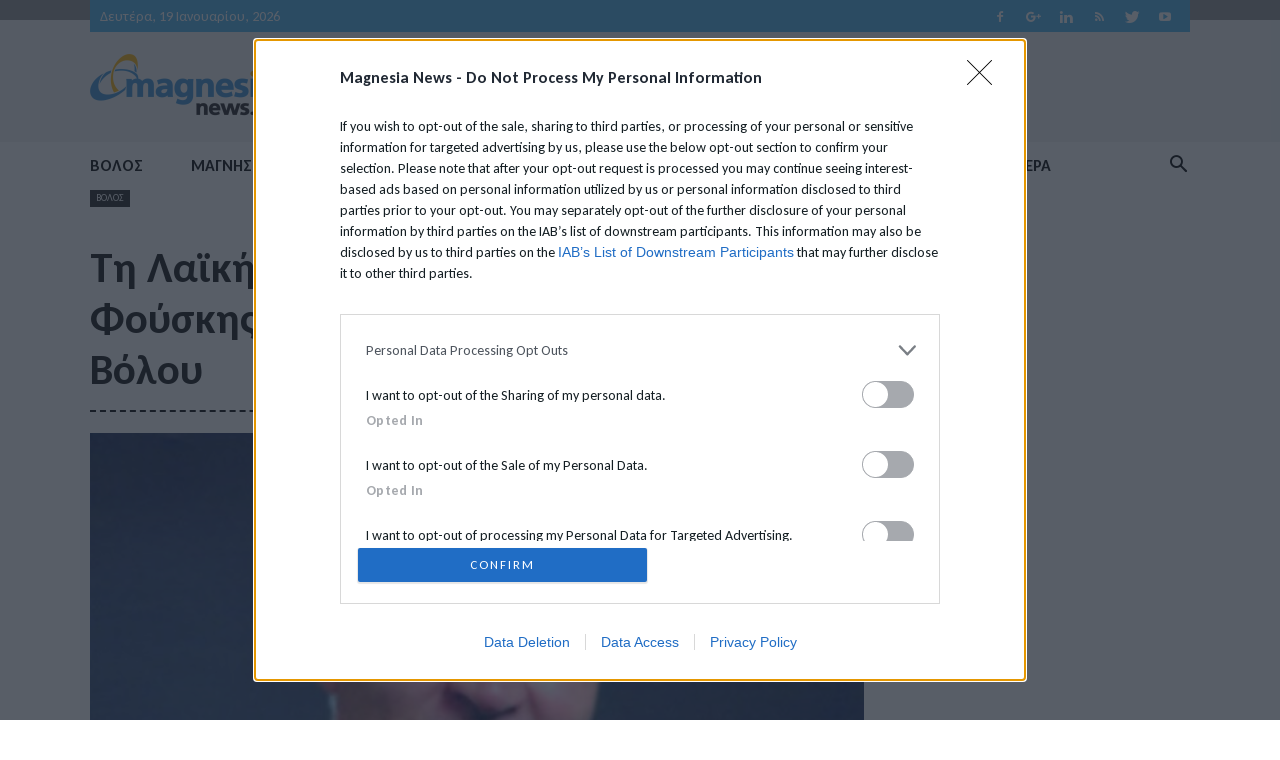

--- FILE ---
content_type: text/html; charset=UTF-8
request_url: https://magnesianews.gr/volos/ti-laiki-syspeirosi-stirizei-o-st-foyskis-stin-perifereia-kai-ston-dimo-voloy.html
body_size: 38473
content:
<!doctype html >
<!--[if IE 8]>    <html class="ie8" lang="en"> <![endif]-->
<!--[if IE 9]>    <html class="ie9" lang="en"> <![endif]-->
<!--[if gt IE 8]><!--> <html lang="el"> <!--<![endif]-->
<head>
    <title>Τη Λαϊκή Συσπείρωση στηρίζει ο Στ. Φούσκης στην Περιφέρεια και στον Δήμο Βόλου - Magnesia News</title>
    <meta charset="UTF-8" />
    <meta name="viewport" content="width=device-width, initial-scale=1.0">
    <link rel="pingback" href="https://magnesianews.gr/xmlrpc.php" />
    <!-- Manifest added by SuperPWA - Progressive Web Apps Plugin For WordPress -->
<link rel="manifest" href="/superpwa-manifest.json">
<link rel="prefetch" href="/superpwa-manifest.json">
<meta name="theme-color" content="#4db2ec">
<!-- / SuperPWA.com -->
<meta property="og:image" content="https://magnesianews.gr/wp-content/uploads/2019/02/φουσκης.jpg" /><link rel="icon" type="image/png" href="https://magnesianews.gr/wp-content/uploads/2016/07/favicon-1.png">
<!-- The SEO Framework by Sybre Waaijer -->
<meta name="robots" content="max-snippet:-1,max-image-preview:large,max-video-preview:-1" />
<link rel="canonical" href="https://magnesianews.gr/volos/ti-laiki-syspeirosi-stirizei-o-st-foyskis-stin-perifereia-kai-ston-dimo-voloy.html" />
<meta name="description" content="Δήλωση στήριξη της Λαϊκής Συσπείρωσης Βόλου έκανε ο τέως δήμαρχος Ν. Ιωνίας Στέφανος Φούσκης. Όπως αναφέρει, οι εκλογές της επόμενης Κυριακής 8/10…" />
<meta property="og:type" content="article" />
<meta property="og:locale" content="el_GR" />
<meta property="og:site_name" content="Magnesia News" />
<meta property="og:title" content="Τη Λαϊκή Συσπείρωση στηρίζει ο Στ. Φούσκης στην Περιφέρεια και στον Δήμο Βόλου" />
<meta property="og:description" content="Δήλωση στήριξη της Λαϊκής Συσπείρωσης Βόλου έκανε ο τέως δήμαρχος Ν. Ιωνίας Στέφανος Φούσκης. Όπως αναφέρει, οι εκλογές της επόμενης Κυριακής 8/10 για Δημοτικές και Περιφερειακές αρχές αποτελούν μια…" />
<meta property="og:url" content="https://magnesianews.gr/volos/ti-laiki-syspeirosi-stirizei-o-st-foyskis-stin-perifereia-kai-ston-dimo-voloy.html" />
<meta property="og:image" content="https://magnesianews.gr/wp-content/uploads/2019/02/φουσκης.jpg" />
<meta property="og:image:width" content="593" />
<meta property="og:image:height" content="379" />
<meta property="article:published_time" content="2023-10-04T15:02:07+00:00" />
<meta property="article:modified_time" content="2023-10-04T15:02:07+00:00" />
<meta property="article:publisher" content="https://www.facebook.com/magnesianews" />
<meta name="twitter:card" content="summary_large_image" />
<meta name="twitter:site" content="@magnesianews" />
<meta name="twitter:title" content="Τη Λαϊκή Συσπείρωση στηρίζει ο Στ. Φούσκης στην Περιφέρεια και στον Δήμο Βόλου" />
<meta name="twitter:description" content="Δήλωση στήριξη της Λαϊκής Συσπείρωσης Βόλου έκανε ο τέως δήμαρχος Ν. Ιωνίας Στέφανος Φούσκης. Όπως αναφέρει, οι εκλογές της επόμενης Κυριακής 8/10 για Δημοτικές και Περιφερειακές αρχές αποτελούν μια…" />
<meta name="twitter:image" content="https://magnesianews.gr/wp-content/uploads/2019/02/φουσκης.jpg" />
<meta name="google-site-verification" content="ftw7BsaBnJ6wnlhKS3sRAi5UToDSzMwjbN3n5OcLirA" />
<meta name="msvalidate.01" content="95EEA466C0683AD7E4C07D2E15F68439" />
<script type="application/ld+json">{"@context":"https://schema.org","@graph":[{"@type":"WebSite","@id":"https://magnesianews.gr/#/schema/WebSite","url":"https://magnesianews.gr/","name":"Magnesia News","description":"Ενημερωτικό Mέσο Μαγνησίας – Καθημερινή ειδησεογραφία για το Βόλο, τη Μαγνησία, την Ελλάδα, και τον κόσμο.","inLanguage":"el","potentialAction":{"@type":"SearchAction","target":{"@type":"EntryPoint","urlTemplate":"https://magnesianews.gr/search/{search_term_string}"},"query-input":"required name=search_term_string"},"publisher":{"@type":"Organization","@id":"https://magnesianews.gr/#/schema/Organization","name":"Magnesia News","url":"https://magnesianews.gr/","logo":{"@type":"ImageObject","url":"https://magnesianews.gr/wp-content/uploads/2025/10/magnesianews_logo_600x600.png","width":600,"height":600},"slogan":"Ενημερωτικό Mέσο Μαγνησίας - Καθημερινή ειδησεογραφία για το Βόλο, τη Μαγνησία, την Ελλάδα, και τον κόσμο.","address":{"@type":"PostalAddress","addressCountry":"GR","streetAddress":"Ιάσονος 77","addressLocality":"Βόλος","postalCode":"38221"},"telephone":"+302421085531","contactPoint":[{"@type":"ContactPoint","contactType":"Editorial contact","email":"info@magnesianews.gr","url":"https://magnesianews.gr"},{"@type":"ContactPoint","contactType":"Administration contact","email":"admin@magnesianews.gr","telephone":"+302421085531","url":"https://magnesianews.gr"},{"@type":"ContactPoint","contactType":"Accounting contact","email":"admin@magnesianews.gr","telephone":"+302421085531","url":"https://magnesianews.gr"}],"foundingDate":"2007-01-01","founder":{"@type":"Person","name":"ΑΡΧΙΜΗΔΗΣ ΚΑΡΕΚΛΙΔΗΣ"},"sameAs":["https://www.facebook.com/magnesianews","https://www.twitter.com/magnesianews","https://www.youtube.com/user/magnesianews","https://www.instagram.com/magnesianews.gr"]}},{"@type":"NewsArticle","@id":"https://magnesianews.gr/volos/ti-laiki-syspeirosi-stirizei-o-st-foyskis-stin-perifereia-kai-ston-dimo-voloy.html","url":"https://magnesianews.gr/volos/ti-laiki-syspeirosi-stirizei-o-st-foyskis-stin-perifereia-kai-ston-dimo-voloy.html","description":"Δήλωση στήριξη της Λαϊκής Συσπείρωσης Βόλου έκανε ο τέως δήμαρχος Ν. Ιωνίας Στέφανος Φούσκης. Όπως αναφέρει, οι εκλογές της επόμενης Κυριακής 8/10…","inLanguage":"el","isPartOf":{"@id":"https://magnesianews.gr/#/schema/WebSite"},"breadcrumb":{"@type":"BreadcrumbList","@id":"https://magnesianews.gr/#/schema/BreadcrumbList","itemListElement":[{"@type":"ListItem","position":1,"item":"https://magnesianews.gr/","name":"Magnesia News"},{"@type":"ListItem","position":2,"item":"https://magnesianews.gr/./volos","name":"ΒΟΛΟΣ"},{"@type":"ListItem","position":3,"name":"Τη Λαϊκή Συσπείρωση στηρίζει ο Στ. Φούσκης στην Περιφέρεια και στον Δήμο Βόλου","item":"https://magnesianews.gr/volos/ti-laiki-syspeirosi-stirizei-o-st-foyskis-stin-perifereia-kai-ston-dimo-voloy.html"}]},"potentialAction":{"@type":"ReadAction","target":"https://magnesianews.gr/volos/ti-laiki-syspeirosi-stirizei-o-st-foyskis-stin-perifereia-kai-ston-dimo-voloy.html"},"datePublished":"2023-10-04T18:02:07+03:00","dateModified":"2023-10-04T15:02:07+00:00","author":{"@type":"Person","@id":"https://magnesianews.gr/#/schema/Person/cf78d3164cd5dea1f901b4438eab5282","name":"Ντίνος Στεργιόπουλος"},"headline":"Τη Λαϊκή Συσπείρωση στηρίζει ο Στ. Φούσκης στην Περιφέρεια και στον Δήμο Βόλου","isAccessibleForFree":"true","wordCount":359,"genre":"ΒΟΛΟΣ","publisher":{"@id":"https://magnesianews.gr/#/schema/Organization"},"articleBody":"Δήλωση στήριξη της Λαϊκής Συσπείρωσης Βόλου έκανε ο τέως δήμαρχος Ν. Ιωνίας Στέφανος Φούσκης. \r\nΌπως αναφέρει, οι εκλογές της επόμενης Κυριακής 8/10 για Δημοτικές και Περιφερειακές αρχές αποτελούν μια πολύ καλή ευκαιρία για το λαό του Βόλου, της Νέας Ιωνίας, της Θεσσαλίας γενικότερα, να τιμωρήσει τους υπεύθυνους που μαυρίζουν τις ζωές μας. Όλους αυτούς, τα αστικά πολιτικά κόμματα που κυβέρνησαν διαχρονικά αυτό τον τόπο και τους υποψήφιους τους σε Δήμους και Περιφέρειες, που άφησαν τα σπίτια μας και τις περιουσίες μας ανοχύρωτες μπροστά στις φυσικές καταστροφές, γιατί βλέπουν τα λαϊκά δικαιώματα ως κόστος. \r\n\r\nΓια να ξεπλύνουν τις ευθύνες τους όλοι αυτοί εμφανίζονται σήμερα με την μάσκα του «ανεξάρτητου», είτε πρόκειται για τους τωρινούς Δημάρχους και Περιφερειάρχες, είτε για όσους επιζητούν να γίνουν χαλίφηδες στη θέση του χαλίφη. Μην έχετε καμία αμφιβολία. Το βράδυ της Κυριακής όλοι αυτοί θα τρέχουν να προσθέσουν στο χάρτη μπλε, πράσινα και ροζ σημαιάκια. Θα κάνουν πέρα την «ανεξαρτησία» και τα όμορφα λόγια για να συνεχίσουν το ίδιο χιλιοπαιγμένο αντεργατικό έργο σε βάρος μας, αναφέρει. \r\n\r\nΣύμφωνα με τον κ. Φούσκη, η μόνη δύναμη που δεν κορόιδεψε ποτέ τον λαό, που ανέδειξε έγκαιρα και ολοκληρωμένα όλα τα προηγούμενα χρόνια τις τεράστιες ελλείψεις αντιπλημμυρικών και αντιπυρικών έργων, που συγκρούστηκε με τις επιλογές των Δημοτικών και Περιφερειακών αρχών ενάντια στα εργασιακά και κοινωνικά μας δικαιώματα και με την ψευτο-αντιπολίτευση των εκλεγμένων των άλλων παρατάξεων είναι η «Λαϊκή Συσπείρωση». Όσο πιο πολλά ψηφοδέλτια με το κόκκινο γαρύφαλλο πέσουν στην κάλπη, όσο πιο πολλοί αγωνιστές της «Λαϊκής Συσπείρωσης» εκλεγούν στα Δημοτικά και Περιφερειακά συμβούλια, τόσο πιο ισχυρό αποκούμπι θα έχει ο λαός την επόμενη μέρα. \r\n\r\n«Με την πείρα ενός ανθρώπου που για χρόνια βρέθηκε στην πρώτη γραμμή της πάλης στα δημοτικά ζητήματα, σας καλώ να κάνετε ένα αποφασιστικό βήμα την επόμενη Κυριακή. Να μετατρέψετε την στεναχώρια σας και την οργή σας σε απόφαση αγώνα για ένα καλύτερο αύριο. Ανεξάρτητα από τις οποίες επιμέρους διαφωνίες σας, να στηρίξετε τη «Λαϊκή Συσπείρωση» τόσο στον Δήμο Βόλου, όσο και στην Περιφέρεια Θεσσαλίας. Γιατί μόνο ο λαός με τους αγώνες του μπορεί να σώσει τον λαό και η «Λαϊκή Συσπείρωση» είναι σάρκα από τη σάρκα του λαού μας», καταλήγει ο τέως δήμαρχος Ν. Ιωνίας. \r\n","mainEntityOfPage":{"@type":"WebPage","@id":"https://magnesianews.gr/volos/ti-laiki-syspeirosi-stirizei-o-st-foyskis-stin-perifereia-kai-ston-dimo-voloy.html"},"image":{"@type":"ImageObject","url":"https://magnesianews.gr/wp-content/uploads/2019/02/φουσκης.jpg","width":593,"height":379},"thumbnailUrl":"https://magnesianews.gr/wp-content/uploads/2019/02/φουσκης.jpg","keywords":"ΒΟΛΟΣ"}]}</script>
<!-- / The SEO Framework by Sybre Waaijer | 4.08ms meta | 0.27ms boot -->

<link rel='dns-prefetch' href='//www.googletagservices.com' />
<link rel='dns-prefetch' href='//fonts.googleapis.com' />
<link rel="alternate" type="application/rss+xml" title="Ροή RSS &raquo; Magnesia News" href="https://magnesianews.gr/feed" />
<link rel='stylesheet' id='wp-block-library-css' href='https://magnesianews.gr/wp-includes/css/dist/block-library/style.min.css?ver=6.4.7' type='text/css' media='all' />
<style id='classic-theme-styles-inline-css' type='text/css'>
/*! This file is auto-generated */
.wp-block-button__link{color:#fff;background-color:#32373c;border-radius:9999px;box-shadow:none;text-decoration:none;padding:calc(.667em + 2px) calc(1.333em + 2px);font-size:1.125em}.wp-block-file__button{background:#32373c;color:#fff;text-decoration:none}
</style>
<style id='global-styles-inline-css' type='text/css'>
body{--wp--preset--color--black: #000000;--wp--preset--color--cyan-bluish-gray: #abb8c3;--wp--preset--color--white: #ffffff;--wp--preset--color--pale-pink: #f78da7;--wp--preset--color--vivid-red: #cf2e2e;--wp--preset--color--luminous-vivid-orange: #ff6900;--wp--preset--color--luminous-vivid-amber: #fcb900;--wp--preset--color--light-green-cyan: #7bdcb5;--wp--preset--color--vivid-green-cyan: #00d084;--wp--preset--color--pale-cyan-blue: #8ed1fc;--wp--preset--color--vivid-cyan-blue: #0693e3;--wp--preset--color--vivid-purple: #9b51e0;--wp--preset--gradient--vivid-cyan-blue-to-vivid-purple: linear-gradient(135deg,rgba(6,147,227,1) 0%,rgb(155,81,224) 100%);--wp--preset--gradient--light-green-cyan-to-vivid-green-cyan: linear-gradient(135deg,rgb(122,220,180) 0%,rgb(0,208,130) 100%);--wp--preset--gradient--luminous-vivid-amber-to-luminous-vivid-orange: linear-gradient(135deg,rgba(252,185,0,1) 0%,rgba(255,105,0,1) 100%);--wp--preset--gradient--luminous-vivid-orange-to-vivid-red: linear-gradient(135deg,rgba(255,105,0,1) 0%,rgb(207,46,46) 100%);--wp--preset--gradient--very-light-gray-to-cyan-bluish-gray: linear-gradient(135deg,rgb(238,238,238) 0%,rgb(169,184,195) 100%);--wp--preset--gradient--cool-to-warm-spectrum: linear-gradient(135deg,rgb(74,234,220) 0%,rgb(151,120,209) 20%,rgb(207,42,186) 40%,rgb(238,44,130) 60%,rgb(251,105,98) 80%,rgb(254,248,76) 100%);--wp--preset--gradient--blush-light-purple: linear-gradient(135deg,rgb(255,206,236) 0%,rgb(152,150,240) 100%);--wp--preset--gradient--blush-bordeaux: linear-gradient(135deg,rgb(254,205,165) 0%,rgb(254,45,45) 50%,rgb(107,0,62) 100%);--wp--preset--gradient--luminous-dusk: linear-gradient(135deg,rgb(255,203,112) 0%,rgb(199,81,192) 50%,rgb(65,88,208) 100%);--wp--preset--gradient--pale-ocean: linear-gradient(135deg,rgb(255,245,203) 0%,rgb(182,227,212) 50%,rgb(51,167,181) 100%);--wp--preset--gradient--electric-grass: linear-gradient(135deg,rgb(202,248,128) 0%,rgb(113,206,126) 100%);--wp--preset--gradient--midnight: linear-gradient(135deg,rgb(2,3,129) 0%,rgb(40,116,252) 100%);--wp--preset--font-size--small: 11px;--wp--preset--font-size--medium: 20px;--wp--preset--font-size--large: 32px;--wp--preset--font-size--x-large: 42px;--wp--preset--font-size--regular: 15px;--wp--preset--font-size--larger: 50px;--wp--preset--spacing--20: 0.44rem;--wp--preset--spacing--30: 0.67rem;--wp--preset--spacing--40: 1rem;--wp--preset--spacing--50: 1.5rem;--wp--preset--spacing--60: 2.25rem;--wp--preset--spacing--70: 3.38rem;--wp--preset--spacing--80: 5.06rem;--wp--preset--shadow--natural: 6px 6px 9px rgba(0, 0, 0, 0.2);--wp--preset--shadow--deep: 12px 12px 50px rgba(0, 0, 0, 0.4);--wp--preset--shadow--sharp: 6px 6px 0px rgba(0, 0, 0, 0.2);--wp--preset--shadow--outlined: 6px 6px 0px -3px rgba(255, 255, 255, 1), 6px 6px rgba(0, 0, 0, 1);--wp--preset--shadow--crisp: 6px 6px 0px rgba(0, 0, 0, 1);}:where(.is-layout-flex){gap: 0.5em;}:where(.is-layout-grid){gap: 0.5em;}body .is-layout-flow > .alignleft{float: left;margin-inline-start: 0;margin-inline-end: 2em;}body .is-layout-flow > .alignright{float: right;margin-inline-start: 2em;margin-inline-end: 0;}body .is-layout-flow > .aligncenter{margin-left: auto !important;margin-right: auto !important;}body .is-layout-constrained > .alignleft{float: left;margin-inline-start: 0;margin-inline-end: 2em;}body .is-layout-constrained > .alignright{float: right;margin-inline-start: 2em;margin-inline-end: 0;}body .is-layout-constrained > .aligncenter{margin-left: auto !important;margin-right: auto !important;}body .is-layout-constrained > :where(:not(.alignleft):not(.alignright):not(.alignfull)){max-width: var(--wp--style--global--content-size);margin-left: auto !important;margin-right: auto !important;}body .is-layout-constrained > .alignwide{max-width: var(--wp--style--global--wide-size);}body .is-layout-flex{display: flex;}body .is-layout-flex{flex-wrap: wrap;align-items: center;}body .is-layout-flex > *{margin: 0;}body .is-layout-grid{display: grid;}body .is-layout-grid > *{margin: 0;}:where(.wp-block-columns.is-layout-flex){gap: 2em;}:where(.wp-block-columns.is-layout-grid){gap: 2em;}:where(.wp-block-post-template.is-layout-flex){gap: 1.25em;}:where(.wp-block-post-template.is-layout-grid){gap: 1.25em;}.has-black-color{color: var(--wp--preset--color--black) !important;}.has-cyan-bluish-gray-color{color: var(--wp--preset--color--cyan-bluish-gray) !important;}.has-white-color{color: var(--wp--preset--color--white) !important;}.has-pale-pink-color{color: var(--wp--preset--color--pale-pink) !important;}.has-vivid-red-color{color: var(--wp--preset--color--vivid-red) !important;}.has-luminous-vivid-orange-color{color: var(--wp--preset--color--luminous-vivid-orange) !important;}.has-luminous-vivid-amber-color{color: var(--wp--preset--color--luminous-vivid-amber) !important;}.has-light-green-cyan-color{color: var(--wp--preset--color--light-green-cyan) !important;}.has-vivid-green-cyan-color{color: var(--wp--preset--color--vivid-green-cyan) !important;}.has-pale-cyan-blue-color{color: var(--wp--preset--color--pale-cyan-blue) !important;}.has-vivid-cyan-blue-color{color: var(--wp--preset--color--vivid-cyan-blue) !important;}.has-vivid-purple-color{color: var(--wp--preset--color--vivid-purple) !important;}.has-black-background-color{background-color: var(--wp--preset--color--black) !important;}.has-cyan-bluish-gray-background-color{background-color: var(--wp--preset--color--cyan-bluish-gray) !important;}.has-white-background-color{background-color: var(--wp--preset--color--white) !important;}.has-pale-pink-background-color{background-color: var(--wp--preset--color--pale-pink) !important;}.has-vivid-red-background-color{background-color: var(--wp--preset--color--vivid-red) !important;}.has-luminous-vivid-orange-background-color{background-color: var(--wp--preset--color--luminous-vivid-orange) !important;}.has-luminous-vivid-amber-background-color{background-color: var(--wp--preset--color--luminous-vivid-amber) !important;}.has-light-green-cyan-background-color{background-color: var(--wp--preset--color--light-green-cyan) !important;}.has-vivid-green-cyan-background-color{background-color: var(--wp--preset--color--vivid-green-cyan) !important;}.has-pale-cyan-blue-background-color{background-color: var(--wp--preset--color--pale-cyan-blue) !important;}.has-vivid-cyan-blue-background-color{background-color: var(--wp--preset--color--vivid-cyan-blue) !important;}.has-vivid-purple-background-color{background-color: var(--wp--preset--color--vivid-purple) !important;}.has-black-border-color{border-color: var(--wp--preset--color--black) !important;}.has-cyan-bluish-gray-border-color{border-color: var(--wp--preset--color--cyan-bluish-gray) !important;}.has-white-border-color{border-color: var(--wp--preset--color--white) !important;}.has-pale-pink-border-color{border-color: var(--wp--preset--color--pale-pink) !important;}.has-vivid-red-border-color{border-color: var(--wp--preset--color--vivid-red) !important;}.has-luminous-vivid-orange-border-color{border-color: var(--wp--preset--color--luminous-vivid-orange) !important;}.has-luminous-vivid-amber-border-color{border-color: var(--wp--preset--color--luminous-vivid-amber) !important;}.has-light-green-cyan-border-color{border-color: var(--wp--preset--color--light-green-cyan) !important;}.has-vivid-green-cyan-border-color{border-color: var(--wp--preset--color--vivid-green-cyan) !important;}.has-pale-cyan-blue-border-color{border-color: var(--wp--preset--color--pale-cyan-blue) !important;}.has-vivid-cyan-blue-border-color{border-color: var(--wp--preset--color--vivid-cyan-blue) !important;}.has-vivid-purple-border-color{border-color: var(--wp--preset--color--vivid-purple) !important;}.has-vivid-cyan-blue-to-vivid-purple-gradient-background{background: var(--wp--preset--gradient--vivid-cyan-blue-to-vivid-purple) !important;}.has-light-green-cyan-to-vivid-green-cyan-gradient-background{background: var(--wp--preset--gradient--light-green-cyan-to-vivid-green-cyan) !important;}.has-luminous-vivid-amber-to-luminous-vivid-orange-gradient-background{background: var(--wp--preset--gradient--luminous-vivid-amber-to-luminous-vivid-orange) !important;}.has-luminous-vivid-orange-to-vivid-red-gradient-background{background: var(--wp--preset--gradient--luminous-vivid-orange-to-vivid-red) !important;}.has-very-light-gray-to-cyan-bluish-gray-gradient-background{background: var(--wp--preset--gradient--very-light-gray-to-cyan-bluish-gray) !important;}.has-cool-to-warm-spectrum-gradient-background{background: var(--wp--preset--gradient--cool-to-warm-spectrum) !important;}.has-blush-light-purple-gradient-background{background: var(--wp--preset--gradient--blush-light-purple) !important;}.has-blush-bordeaux-gradient-background{background: var(--wp--preset--gradient--blush-bordeaux) !important;}.has-luminous-dusk-gradient-background{background: var(--wp--preset--gradient--luminous-dusk) !important;}.has-pale-ocean-gradient-background{background: var(--wp--preset--gradient--pale-ocean) !important;}.has-electric-grass-gradient-background{background: var(--wp--preset--gradient--electric-grass) !important;}.has-midnight-gradient-background{background: var(--wp--preset--gradient--midnight) !important;}.has-small-font-size{font-size: var(--wp--preset--font-size--small) !important;}.has-medium-font-size{font-size: var(--wp--preset--font-size--medium) !important;}.has-large-font-size{font-size: var(--wp--preset--font-size--large) !important;}.has-x-large-font-size{font-size: var(--wp--preset--font-size--x-large) !important;}
.wp-block-navigation a:where(:not(.wp-element-button)){color: inherit;}
:where(.wp-block-post-template.is-layout-flex){gap: 1.25em;}:where(.wp-block-post-template.is-layout-grid){gap: 1.25em;}
:where(.wp-block-columns.is-layout-flex){gap: 2em;}:where(.wp-block-columns.is-layout-grid){gap: 2em;}
.wp-block-pullquote{font-size: 1.5em;line-height: 1.6;}
</style>
<link rel='stylesheet' id='dashicons-css' href='https://magnesianews.gr/wp-includes/css/dashicons.min.css?ver=6.4.7' type='text/css' media='all' />
<link rel='stylesheet' id='admin-bar-css' href='https://magnesianews.gr/wp-includes/css/admin-bar.min.css?ver=6.4.7' type='text/css' media='all' />
<style id='admin-bar-inline-css' type='text/css'>

    /* Hide CanvasJS credits for P404 charts specifically */
    #p404RedirectChart .canvasjs-chart-credit {
        display: none !important;
    }
    
    #p404RedirectChart canvas {
        border-radius: 6px;
    }

    .p404-redirect-adminbar-weekly-title {
        font-weight: bold;
        font-size: 14px;
        color: #fff;
        margin-bottom: 6px;
    }

    #wpadminbar #wp-admin-bar-p404_free_top_button .ab-icon:before {
        content: "\f103";
        color: #dc3545;
        top: 3px;
    }
    
    #wp-admin-bar-p404_free_top_button .ab-item {
        min-width: 80px !important;
        padding: 0px !important;
    }
    
    /* Ensure proper positioning and z-index for P404 dropdown */
    .p404-redirect-adminbar-dropdown-wrap { 
        min-width: 0; 
        padding: 0;
        position: static !important;
    }
    
    #wpadminbar #wp-admin-bar-p404_free_top_button_dropdown {
        position: static !important;
    }
    
    #wpadminbar #wp-admin-bar-p404_free_top_button_dropdown .ab-item {
        padding: 0 !important;
        margin: 0 !important;
    }
    
    .p404-redirect-dropdown-container {
        min-width: 340px;
        padding: 18px 18px 12px 18px;
        background: #23282d !important;
        color: #fff;
        border-radius: 12px;
        box-shadow: 0 8px 32px rgba(0,0,0,0.25);
        margin-top: 10px;
        position: relative !important;
        z-index: 999999 !important;
        display: block !important;
        border: 1px solid #444;
    }
    
    /* Ensure P404 dropdown appears on hover */
    #wpadminbar #wp-admin-bar-p404_free_top_button .p404-redirect-dropdown-container { 
        display: none !important;
    }
    
    #wpadminbar #wp-admin-bar-p404_free_top_button:hover .p404-redirect-dropdown-container { 
        display: block !important;
    }
    
    #wpadminbar #wp-admin-bar-p404_free_top_button:hover #wp-admin-bar-p404_free_top_button_dropdown .p404-redirect-dropdown-container {
        display: block !important;
    }
    
    .p404-redirect-card {
        background: #2c3338;
        border-radius: 8px;
        padding: 18px 18px 12px 18px;
        box-shadow: 0 2px 8px rgba(0,0,0,0.07);
        display: flex;
        flex-direction: column;
        align-items: flex-start;
        border: 1px solid #444;
    }
    
    .p404-redirect-btn {
        display: inline-block;
        background: #dc3545;
        color: #fff !important;
        font-weight: bold;
        padding: 5px 22px;
        border-radius: 8px;
        text-decoration: none;
        font-size: 17px;
        transition: background 0.2s, box-shadow 0.2s;
        margin-top: 8px;
        box-shadow: 0 2px 8px rgba(220,53,69,0.15);
        text-align: center;
        line-height: 1.6;
    }
    
    .p404-redirect-btn:hover {
        background: #c82333;
        color: #fff !important;
        box-shadow: 0 4px 16px rgba(220,53,69,0.25);
    }
    
    /* Prevent conflicts with other admin bar dropdowns */
    #wpadminbar .ab-top-menu > li:hover > .ab-item,
    #wpadminbar .ab-top-menu > li.hover > .ab-item {
        z-index: auto;
    }
    
    #wpadminbar #wp-admin-bar-p404_free_top_button:hover > .ab-item {
        z-index: 999998 !important;
    }
    
</style>
<link rel='stylesheet' id='frenzy-share-buttons-css' href='https://magnesianews.gr/wp-content/plugins/frenzy-share-buttons/assets/main.css?ver=6.4.7' type='text/css' media='all' />
<link rel='stylesheet' id='pak-project-lightbox-main-css' href='https://magnesianews.gr/wp-content/plugins/pak-project-lightbox/public/main.css?ver=1729006462' type='text/css' media='all' />
<link rel='stylesheet' id='rs-plugin-settings-css' href='https://magnesianews.gr/wp-content/plugins/revslider/public/assets/css/settings.css?ver=5.4.8.3' type='text/css' media='all' />
<style id='rs-plugin-settings-inline-css' type='text/css'>
#rs-demo-id {}
</style>
<link rel='stylesheet' id='srzmpcss-css' href='https://magnesianews.gr/wp-content/plugins/srizon-responsive-youtube-album/css/mag-popup.min.css?ver=6.4.7' type='text/css' media='all' />
<link rel='stylesheet' id='srzytstyles-css' href='https://magnesianews.gr/wp-content/plugins/srizon-responsive-youtube-album/css/srzytstyles.css?ver=6.4.7' type='text/css' media='all' />
<link rel='stylesheet' id='srzcustomcss-css' href='https://magnesianews.gr/wp-content/plugins/srizon-responsive-youtube-album/css/srizon.custom.min.css?ver=3.5.0' type='text/css' media='all' />
<link rel='stylesheet' id='mc4wp-form-basic-css' href='https://magnesianews.gr/wp-content/plugins/mailchimp-for-wp/assets/css/form-basic.css?ver=4.10.9' type='text/css' media='all' />
<link rel='stylesheet' id='td-theme-css' href='https://magnesianews.gr/wp-content/themes/Newspaper/style.css?ver=9.7.3' type='text/css' media='all' />
<style id='td-theme-inline-css' type='text/css'>
    
        @media (max-width: 767px) {
            .td-header-desktop-wrap {
                display: none;
            }
        }
        @media (min-width: 767px) {
            .td-header-mobile-wrap {
                display: none;
            }
        }
    
	
</style>
<link rel='stylesheet' id='td-theme-child-css' href='https://magnesianews.gr/wp-content/themes/MagnesiaNews/style.css?ver=1768798887c' type='text/css' media='all' />
<link rel='stylesheet' id='td-plugin-multi-purpose-css' href='https://magnesianews.gr/wp-content/plugins/td-composer/td-multi-purpose/style.css?ver=61179afdbbd6a8d8c8a7f82ae3fcd87d' type='text/css' media='all' />
<link rel='stylesheet' id='google-fonts-style-css' href='https://fonts.googleapis.com/css?family=Open+Sans%3A300italic%2C400%2C400italic%2C600%2C600italic%2C700%7CRoboto%3A300%2C400%2C400italic%2C500%2C500italic%2C700%2C900&#038;ver=9.7.3' type='text/css' media='all' />
<link rel='stylesheet' id='__EPYT__style-css' href='https://magnesianews.gr/wp-content/plugins/youtube-embed-plus/styles/ytprefs.min.css?ver=14.2.4' type='text/css' media='all' />
<style id='__EPYT__style-inline-css' type='text/css'>

                .epyt-gallery-thumb {
                        width: 33.333%;
                }
                
</style>
<link rel='stylesheet' id='autoload-footer-css' href='https://magnesianews.gr/wp-content/themes/MagnesiaNews/css/autoload/footer.css?ver=6.4.7' type='text/css' media='all' />
<link rel='stylesheet' id='autoload-header-css' href='https://magnesianews.gr/wp-content/themes/MagnesiaNews/css/autoload/header.css?ver=6.4.7' type='text/css' media='all' />
<link rel='stylesheet' id='autoload-quantcast-css' href='https://magnesianews.gr/wp-content/themes/MagnesiaNews/css/autoload/quantcast.css?ver=6.4.7' type='text/css' media='all' />
<link rel='stylesheet' id='type-ti-laiki-syspeirosi-stirizei-o-st-foyskis-stin-perifereia-kai-ston-dimo-voloy-css' href='https://magnesianews.gr/wp-content/themes/MagnesiaNews/css/types/post.css?ver=6.4.7' type='text/css' media='all' />
<link rel='stylesheet' id='js_composer_front-css' href='https://magnesianews.gr/wp-content/plugins/js_composer/assets/css/js_composer.min.css?ver=6.4.2' type='text/css' media='all' />
<link rel='stylesheet' id='td-legacy-framework-front-style-css' href='https://magnesianews.gr/wp-content/plugins/td-composer/legacy/Newspaper/assets/css/td_legacy_main.css?ver=61179afdbbd6a8d8c8a7f82ae3fcd87d' type='text/css' media='all' />
<script type="text/javascript" src="https://magnesianews.gr/wp-includes/js/jquery/jquery.min.js?ver=3.7.1" id="jquery-core-js"></script>
<script type="text/javascript" src="https://magnesianews.gr/wp-includes/js/jquery/jquery-migrate.min.js?ver=3.4.1" id="jquery-migrate-js"></script>
<script type="text/javascript" id="file_uploads_nfpluginsettings-js-extra">
/* <![CDATA[ */
var params = {"clearLogRestUrl":"https:\/\/magnesianews.gr\/wp-json\/nf-file-uploads\/debug-log\/delete-all","clearLogButtonId":"file_uploads_clear_debug_logger","downloadLogRestUrl":"https:\/\/magnesianews.gr\/wp-json\/nf-file-uploads\/debug-log\/get-all","downloadLogButtonId":"file_uploads_download_debug_logger"};
/* ]]> */
</script>
<script type="text/javascript" src="https://magnesianews.gr/wp-content/plugins/ninja-forms-uploads/assets/js/nfpluginsettings.js?ver=3.3.16" id="file_uploads_nfpluginsettings-js"></script>
<script type="text/javascript" src="https://magnesianews.gr/wp-content/plugins/revslider/public/assets/js/jquery.themepunch.tools.min.js?ver=5.4.8.3" id="tp-tools-js"></script>
<script type="text/javascript" src="https://magnesianews.gr/wp-content/plugins/revslider/public/assets/js/jquery.themepunch.revolution.min.js?ver=5.4.8.3" id="revmin-js"></script>
<script type="text/javascript" src="https://magnesianews.gr/wp-content/plugins/srizon-responsive-youtube-album/js/mag-popup.js?ver=6.4.7" id="srzmp-js"></script>
<script type="text/javascript" src="https://magnesianews.gr/wp-content/plugins/srizon-responsive-youtube-album/js/srizon.custom.min.js?ver=3.5.0" id="srzcustom-js"></script>
<script type="text/javascript" src="https://www.googletagservices.com/tag/js/gpt.js?ver=6.4.7" id="gpt-js"></script>
<script type="text/javascript" id="__ytprefs__-js-extra">
/* <![CDATA[ */
var _EPYT_ = {"ajaxurl":"https:\/\/magnesianews.gr\/wp-admin\/admin-ajax.php","security":"0e2e5399dc","gallery_scrolloffset":"20","eppathtoscripts":"https:\/\/magnesianews.gr\/wp-content\/plugins\/youtube-embed-plus\/scripts\/","eppath":"https:\/\/magnesianews.gr\/wp-content\/plugins\/youtube-embed-plus\/","epresponsiveselector":"[\"iframe.__youtube_prefs__\",\"iframe[src*='youtube.com']\",\"iframe[src*='youtube-nocookie.com']\",\"iframe[data-ep-src*='youtube.com']\",\"iframe[data-ep-src*='youtube-nocookie.com']\",\"iframe[data-ep-gallerysrc*='youtube.com']\"]","epdovol":"1","version":"14.2.4","evselector":"iframe.__youtube_prefs__[src], iframe[src*=\"youtube.com\/embed\/\"], iframe[src*=\"youtube-nocookie.com\/embed\/\"]","ajax_compat":"","maxres_facade":"eager","ytapi_load":"light","pause_others":"","stopMobileBuffer":"1","facade_mode":"1","not_live_on_channel":""};
/* ]]> */
</script>
<script type="text/javascript" src="https://magnesianews.gr/wp-content/plugins/youtube-embed-plus/scripts/ytprefs.min.js?ver=14.2.4" id="__ytprefs__-js"></script>
<script type="text/javascript" src="https://magnesianews.gr/wp-content/themes/MagnesiaNews/js/autoload/global.js?ver=6.4.7" id="autoload-global-js"></script>
<link rel="https://api.w.org/" href="https://magnesianews.gr/wp-json/" /><link rel="alternate" type="application/json" href="https://magnesianews.gr/wp-json/wp/v2/posts/1379082" /><link rel="EditURI" type="application/rsd+xml" title="RSD" href="https://magnesianews.gr/xmlrpc.php?rsd" />
<link rel="alternate" type="application/json+oembed" href="https://magnesianews.gr/wp-json/oembed/1.0/embed?url=https%3A%2F%2Fmagnesianews.gr%2Fvolos%2Fti-laiki-syspeirosi-stirizei-o-st-foyskis-stin-perifereia-kai-ston-dimo-voloy.html" />
<link rel="alternate" type="text/xml+oembed" href="https://magnesianews.gr/wp-json/oembed/1.0/embed?url=https%3A%2F%2Fmagnesianews.gr%2Fvolos%2Fti-laiki-syspeirosi-stirizei-o-st-foyskis-stin-perifereia-kai-ston-dimo-voloy.html&#038;format=xml" />
    <script>
        // Define dataLayer and the gtag function.
        window.dataLayer = window.dataLayer || [];
        function gtag(){dataLayer.push(arguments);}

        // Set default consent to 'denied' as a placeholder
        // Determine actual values based on your own requirements
        gtag('consent', 'default', {
            'ad_storage': 'denied',
            'ad_user_data': 'denied',
            'ad_personalization': 'denied',
            'analytics_storage': 'denied'
        });
    </script>
    <!-- Google tag (gtag.js) -->
    <script async src="https://www.googletagmanager.com/gtag/js?id=G-J0649V3SZH">
    </script>
    <script>
        window.dataLayer = window.dataLayer || [];
        function gtag(){dataLayer.push(arguments);}

        gtag('js', new Date());
        gtag('config', 'G-J0649V3SZH');
    </script>
	    <!-- InMobi Choice. Consent Manager Tag v3.0 (for TCF 2.2) -->
    <script type="text/javascript" async=true>
        (function() {
            var host = window.location.hostname;
            var element = document.createElement('script');
            var firstScript = document.getElementsByTagName('script')[0];
            var url = 'https://cmp.inmobi.com'
                .concat('/choice/', '7mGwttEEw9uQS', '/', host, '/choice.js?tag_version=V3');
            var uspTries = 0;
            var uspTriesLimit = 3;
            element.async = true;
            element.type = 'text/javascript';
            element.src = url;

            firstScript.parentNode.insertBefore(element, firstScript);

            function makeStub() {
                var TCF_LOCATOR_NAME = '__tcfapiLocator';
                var queue = [];
                var win = window;
                var cmpFrame;

                function addFrame() {
                    var doc = win.document;
                    var otherCMP = !!(win.frames[TCF_LOCATOR_NAME]);

                    if (!otherCMP) {
                        if (doc.body) {
                            var iframe = doc.createElement('iframe');

                            iframe.style.cssText = 'display:none';
                            iframe.name = TCF_LOCATOR_NAME;
                            doc.body.appendChild(iframe);
                        } else {
                            setTimeout(addFrame, 5);
                        }
                    }
                    return !otherCMP;
                }

                function tcfAPIHandler() {
                    var gdprApplies;
                    var args = arguments;

                    if (!args.length) {
                        return queue;
                    } else if (args[0] === 'setGdprApplies') {
                        if (
                            args.length > 3 &&
                            args[2] === 2 &&
                            typeof args[3] === 'boolean'
                        ) {
                            gdprApplies = args[3];
                            if (typeof args[2] === 'function') {
                                args[2]('set', true);
                            }
                        }
                    } else if (args[0] === 'ping') {
                        var retr = {
                            gdprApplies: gdprApplies,
                            cmpLoaded: false,
                            cmpStatus: 'stub'
                        };

                        if (typeof args[2] === 'function') {
                            args[2](retr);
                        }
                    } else {
                        if(args[0] === 'init' && typeof args[3] === 'object') {
                            args[3] = Object.assign(args[3], { tag_version: 'V3' });
                        }
                        queue.push(args);
                    }
                }

                function postMessageEventHandler(event) {
                    var msgIsString = typeof event.data === 'string';
                    var json = {};

                    try {
                        if (msgIsString) {
                            json = JSON.parse(event.data);
                        } else {
                            json = event.data;
                        }
                    } catch (ignore) {}

                    var payload = json.__tcfapiCall;

                    if (payload) {
                        window.__tcfapi(
                            payload.command,
                            payload.version,
                            function(retValue, success) {
                                var returnMsg = {
                                    __tcfapiReturn: {
                                        returnValue: retValue,
                                        success: success,
                                        callId: payload.callId
                                    }
                                };
                                if (msgIsString) {
                                    returnMsg = JSON.stringify(returnMsg);
                                }
                                if (event && event.source && event.source.postMessage) {
                                    event.source.postMessage(returnMsg, '*');
                                }
                            },
                            payload.parameter
                        );
                    }
                }

                while (win) {
                    try {
                        if (win.frames[TCF_LOCATOR_NAME]) {
                            cmpFrame = win;
                            break;
                        }
                    } catch (ignore) {}

                    if (win === window.top) {
                        break;
                    }
                    win = win.parent;
                }
                if (!cmpFrame) {
                    addFrame();
                    win.__tcfapi = tcfAPIHandler;
                    win.addEventListener('message', postMessageEventHandler, false);
                }
            };

            makeStub();

            var uspStubFunction = function() {
                var arg = arguments;
                if (typeof window.__uspapi !== uspStubFunction) {
                    setTimeout(function() {
                        if (typeof window.__uspapi !== 'undefined') {
                            window.__uspapi.apply(window.__uspapi, arg);
                        }
                    }, 500);
                }
            };

            var checkIfUspIsReady = function() {
                uspTries++;
                if (window.__uspapi === uspStubFunction && uspTries < uspTriesLimit) {
                    console.warn('USP is not accessible');
                } else {
                    clearInterval(uspInterval);
                }
            };

            if (typeof window.__uspapi === 'undefined') {
                window.__uspapi = uspStubFunction;
                var uspInterval = setInterval(checkIfUspIsReady, 6000);
            }
        })();
    </script>
    <!-- End InMobi Choice. Consent Manager Tag v3.0 (for TCF 2.2) -->
        <link href="https://fonts.googleapis.com/css2?family=Carlito:ital,wght@0,400;0,700;1,400;1,700&display=swap"
          rel="stylesheet">
	<!--[if lt IE 9]><script src="https://cdnjs.cloudflare.com/ajax/libs/html5shiv/3.7.3/html5shiv.js"></script><![endif]-->
    			<script>
				window.tdwGlobal = {"adminUrl":"https:\/\/magnesianews.gr\/wp-admin\/","wpRestNonce":"f4ae943684","wpRestUrl":"https:\/\/magnesianews.gr\/wp-json\/","permalinkStructure":"\/%category%\/%postname%.html"};
			</script>
			<meta name="generator" content="Powered by WPBakery Page Builder - drag and drop page builder for WordPress."/>
<meta name="generator" content="Powered by Slider Revolution 5.4.8.3 - responsive, Mobile-Friendly Slider Plugin for WordPress with comfortable drag and drop interface." />

<!-- JS generated by theme -->

<script>
    
    

	    var tdBlocksArray = []; //here we store all the items for the current page

	    //td_block class - each ajax block uses a object of this class for requests
	    function tdBlock() {
		    this.id = '';
		    this.block_type = 1; //block type id (1-234 etc)
		    this.atts = '';
		    this.td_column_number = '';
		    this.td_current_page = 1; //
		    this.post_count = 0; //from wp
		    this.found_posts = 0; //from wp
		    this.max_num_pages = 0; //from wp
		    this.td_filter_value = ''; //current live filter value
		    this.is_ajax_running = false;
		    this.td_user_action = ''; // load more or infinite loader (used by the animation)
		    this.header_color = '';
		    this.ajax_pagination_infinite_stop = ''; //show load more at page x
	    }


        // td_js_generator - mini detector
        (function(){
            var htmlTag = document.getElementsByTagName("html")[0];

	        if ( navigator.userAgent.indexOf("MSIE 10.0") > -1 ) {
                htmlTag.className += ' ie10';
            }

            if ( !!navigator.userAgent.match(/Trident.*rv\:11\./) ) {
                htmlTag.className += ' ie11';
            }

	        if ( navigator.userAgent.indexOf("Edge") > -1 ) {
                htmlTag.className += ' ieEdge';
            }

            if ( /(iPad|iPhone|iPod)/g.test(navigator.userAgent) ) {
                htmlTag.className += ' td-md-is-ios';
            }

            var user_agent = navigator.userAgent.toLowerCase();
            if ( user_agent.indexOf("android") > -1 ) {
                htmlTag.className += ' td-md-is-android';
            }

            if ( -1 !== navigator.userAgent.indexOf('Mac OS X')  ) {
                htmlTag.className += ' td-md-is-os-x';
            }

            if ( /chrom(e|ium)/.test(navigator.userAgent.toLowerCase()) ) {
               htmlTag.className += ' td-md-is-chrome';
            }

            if ( -1 !== navigator.userAgent.indexOf('Firefox') ) {
                htmlTag.className += ' td-md-is-firefox';
            }

            if ( -1 !== navigator.userAgent.indexOf('Safari') && -1 === navigator.userAgent.indexOf('Chrome') ) {
                htmlTag.className += ' td-md-is-safari';
            }

            if( -1 !== navigator.userAgent.indexOf('IEMobile') ){
                htmlTag.className += ' td-md-is-iemobile';
            }

        })();




        var tdLocalCache = {};

        ( function () {
            "use strict";

            tdLocalCache = {
                data: {},
                remove: function (resource_id) {
                    delete tdLocalCache.data[resource_id];
                },
                exist: function (resource_id) {
                    return tdLocalCache.data.hasOwnProperty(resource_id) && tdLocalCache.data[resource_id] !== null;
                },
                get: function (resource_id) {
                    return tdLocalCache.data[resource_id];
                },
                set: function (resource_id, cachedData) {
                    tdLocalCache.remove(resource_id);
                    tdLocalCache.data[resource_id] = cachedData;
                }
            };
        })();

    
    
var td_viewport_interval_list=[{"limitBottom":767,"sidebarWidth":228},{"limitBottom":1018,"sidebarWidth":300},{"limitBottom":1140,"sidebarWidth":324}];
var tds_general_modal_image="yes";
var tdc_is_installed="yes";
var td_ajax_url="https:\/\/magnesianews.gr\/wp-admin\/admin-ajax.php?td_theme_name=Newspaper&v=9.7.3";
var td_get_template_directory_uri="https:\/\/magnesianews.gr\/wp-content\/plugins\/td-composer\/legacy\/common";
var tds_snap_menu="snap";
var tds_logo_on_sticky="";
var tds_header_style="magnesianews";
var td_please_wait="\u03a0\u03b1\u03c1\u03b1\u03ba\u03b1\u03bb\u03bf\u03cd\u03bc\u03b5 \u03c0\u03b5\u03c1\u03b9\u03bc\u03ad\u03bd\u03b5\u03c4\u03b5...";
var td_email_user_pass_incorrect="\u03a7\u03c1\u03ae\u03c3\u03c4\u03b7\u03c2 \u03ae \u03ba\u03c9\u03b4\u03b9\u03ba\u03cc\u03c2 \u03bb\u03b1\u03bd\u03b8\u03b1\u03c3\u03bc\u03ad\u03bd\u03bf\u03c2!";
var td_email_user_incorrect="Email \u03ae \u03cc\u03bd\u03bf\u03bc\u03b1 \u03c7\u03c1\u03ae\u03c3\u03c4\u03b7 \u03bb\u03b1\u03bd\u03b8\u03b1\u03c3\u03bc\u03ad\u03bd\u03bf!";
var td_email_incorrect="Email \u03bb\u03b1\u03bd\u03b8\u03b1\u03c3\u03bc\u03ad\u03bd\u03bf!";
var tds_more_articles_on_post_enable="";
var tds_more_articles_on_post_time_to_wait="";
var tds_more_articles_on_post_pages_distance_from_top=0;
var tds_theme_color_site_wide="#4db2ec";
var tds_smart_sidebar="";
var tdThemeName="Newspaper";
var td_magnific_popup_translation_tPrev="\u03a0\u03c1\u03bf\u03b7\u03b3\u03bf\u03cd\u03bc\u03b5\u03bd\u03bf (\u039a\u03bf\u03c5\u03bc\u03c0\u03af \u03b1\u03c1\u03b9\u03c3\u03c4\u03b5\u03c1\u03bf\u03cd \u03b2\u03ad\u03bb\u03bf\u03c5\u03c2)";
var td_magnific_popup_translation_tNext="\u0395\u03c0\u03cc\u03bc\u03b5\u03bd\u03bf (\u039a\u03bf\u03c5\u03bc\u03c0\u03af \u03b4\u03b5\u03be\u03b9\u03bf\u03cd \u03b2\u03ad\u03bb\u03bf\u03c5\u03c2)";
var td_magnific_popup_translation_tCounter="%curr% \u03b1\u03c0\u03cc %total%";
var td_magnific_popup_translation_ajax_tError="\u03a4\u03bf \u03c0\u03b5\u03c1\u03b9\u03b5\u03c7\u03cc\u03bc\u03b5\u03bd\u03bf \u03b1\u03c0\u03cc %url% \u03b4\u03b5\u03bd \u03ae\u03c4\u03b1\u03bd \u03b4\u03c5\u03bd\u03b1\u03c4\u03cc \u03bd\u03b1 \u03c6\u03bf\u03c1\u03c4\u03c9\u03b8\u03b5\u03af.";
var td_magnific_popup_translation_image_tError="\u0397 \u03b5\u03b9\u03ba\u03cc\u03bd\u03b1 #%curr% \u03b4\u03b5\u03bd \u03ae\u03c4\u03b1\u03bd \u03b4\u03c5\u03bd\u03b1\u03c4\u03cc \u03bd\u03b1 \u03c6\u03bf\u03c1\u03c4\u03c9\u03b8\u03b5\u03af.";
var tdBlockNonce="05d7b3ca13";
var tdDateNamesI18n={"month_names":["\u0399\u03b1\u03bd\u03bf\u03c5\u03ac\u03c1\u03b9\u03bf\u03c2","\u03a6\u03b5\u03b2\u03c1\u03bf\u03c5\u03ac\u03c1\u03b9\u03bf\u03c2","\u039c\u03ac\u03c1\u03c4\u03b9\u03bf\u03c2","\u0391\u03c0\u03c1\u03af\u03bb\u03b9\u03bf\u03c2","\u039c\u03ac\u03b9\u03bf\u03c2","\u0399\u03bf\u03cd\u03bd\u03b9\u03bf\u03c2","\u0399\u03bf\u03cd\u03bb\u03b9\u03bf\u03c2","\u0391\u03cd\u03b3\u03bf\u03c5\u03c3\u03c4\u03bf\u03c2","\u03a3\u03b5\u03c0\u03c4\u03ad\u03bc\u03b2\u03c1\u03b9\u03bf\u03c2","\u039f\u03ba\u03c4\u03ce\u03b2\u03c1\u03b9\u03bf\u03c2","\u039d\u03bf\u03ad\u03bc\u03b2\u03c1\u03b9\u03bf\u03c2","\u0394\u03b5\u03ba\u03ad\u03bc\u03b2\u03c1\u03b9\u03bf\u03c2"],"month_names_short":["\u0399\u03b1\u03bd","\u03a6\u03b5\u03b2","\u039c\u03b1\u03c1","\u0391\u03c0\u03c1","\u039c\u03ac\u03b9","\u0399\u03bf\u03cd\u03bd","\u0399\u03bf\u03cd\u03bb","\u0391\u03c5\u03b3","\u03a3\u03b5\u03c0","\u039f\u03ba\u03c4","\u039d\u03bf\u03ad","\u0394\u03b5\u03ba"],"day_names":["\u039a\u03c5\u03c1\u03b9\u03b1\u03ba\u03ae","\u0394\u03b5\u03c5\u03c4\u03ad\u03c1\u03b1","\u03a4\u03c1\u03af\u03c4\u03b7","\u03a4\u03b5\u03c4\u03ac\u03c1\u03c4\u03b7","\u03a0\u03ad\u03bc\u03c0\u03c4\u03b7","\u03a0\u03b1\u03c1\u03b1\u03c3\u03ba\u03b5\u03c5\u03ae","\u03a3\u03ac\u03b2\u03b2\u03b1\u03c4\u03bf"],"day_names_short":["\u039a\u03c5","\u0394\u03b5","\u03a4\u03c1","\u03a4\u03b5","\u03a0\u03b5","\u03a0\u03b1","\u03a3\u03b1"]};
var td_ad_background_click_link="";
var td_ad_background_click_target="_blank";
</script>


<!-- Header style compiled by theme -->

<style>
    
@media (max-width: 767px) {
        body .td-header-wrap .td-header-main-menu {
            background-color: #d6d6d6 !important;
        }
    }


    
    @media (max-width: 767px) {
        body #td-top-mobile-toggle i,
        .td-header-wrap .header-search-wrap .td-icon-search {
            color: #0090ca !important;
        }
    }

    
    .td-menu-background:before,
    .td-search-background:before {
        background: #359cef;
        background: -moz-linear-gradient(top, #359cef 0%, #359cef 100%);
        background: -webkit-gradient(left top, left bottom, color-stop(0%, #359cef), color-stop(100%, #359cef));
        background: -webkit-linear-gradient(top, #359cef 0%, #359cef 100%);
        background: -o-linear-gradient(top, #359cef 0%, #359cef 100%);
        background: -ms-linear-gradient(top, #359cef 0%, #359cef 100%);
        background: linear-gradient(to bottom, #359cef 0%, #359cef 100%);
        filter: progid:DXImageTransform.Microsoft.gradient( startColorstr='#359cef', endColorstr='#359cef', GradientType=0 );
    }
</style>

<script type="text/javascript">

  var _gaq = _gaq || [];
  _gaq.push(['_setAccount', 'UA-7825946-1']);
  _gaq.push(['_trackPageview']);

  (function() {
    var ga = document.createElement('script'); ga.type = 'text/javascript'; ga.async = true;
    ga.src = ('https:' == document.location.protocol ? 'https://ssl' : 'http://www') + '.google-analytics.com/ga.js';
    var s = document.getElementsByTagName('script')[0]; s.parentNode.insertBefore(ga, s);
  })();

</script><script type="text/javascript">function setREVStartSize(e){									
						try{ e.c=jQuery(e.c);var i=jQuery(window).width(),t=9999,r=0,n=0,l=0,f=0,s=0,h=0;
							if(e.responsiveLevels&&(jQuery.each(e.responsiveLevels,function(e,f){f>i&&(t=r=f,l=e),i>f&&f>r&&(r=f,n=e)}),t>r&&(l=n)),f=e.gridheight[l]||e.gridheight[0]||e.gridheight,s=e.gridwidth[l]||e.gridwidth[0]||e.gridwidth,h=i/s,h=h>1?1:h,f=Math.round(h*f),"fullscreen"==e.sliderLayout){var u=(e.c.width(),jQuery(window).height());if(void 0!=e.fullScreenOffsetContainer){var c=e.fullScreenOffsetContainer.split(",");if (c) jQuery.each(c,function(e,i){u=jQuery(i).length>0?u-jQuery(i).outerHeight(!0):u}),e.fullScreenOffset.split("%").length>1&&void 0!=e.fullScreenOffset&&e.fullScreenOffset.length>0?u-=jQuery(window).height()*parseInt(e.fullScreenOffset,0)/100:void 0!=e.fullScreenOffset&&e.fullScreenOffset.length>0&&(u-=parseInt(e.fullScreenOffset,0))}f=u}else void 0!=e.minHeight&&f<e.minHeight&&(f=e.minHeight);e.c.closest(".rev_slider_wrapper").css({height:f})					
						}catch(d){console.log("Failure at Presize of Slider:"+d)}						
					};</script>
		<style type="text/css" id="wp-custom-css">
			.wpb_raw_code.wpb_content_element.wpb_raw_html.hidden-u768.admin {
    display: block;
}		</style>
		
<!-- Button style compiled by theme -->

<style>
    
</style>

<noscript><style> .wpb_animate_when_almost_visible { opacity: 1; }</style></noscript>	<style id="tdw-css-placeholder"></style></head>

<body class="post-template-default single single-post postid-1379082 single-format-standard user-0 ti-laiki-syspeirosi-stirizei-o-st-foyskis-stin-perifereia-kai-ston-dimo-voloy global-block-template-1 single_template_2 wpb-js-composer js-comp-ver-6.4.2 vc_responsive td-full-layout" itemscope="itemscope" itemtype="https://schema.org/WebPage">

        <div class="td-scroll-up"><i class="td-icon-menu-up"></i></div>

    <div class="td-menu-background"></div>
<div id="td-mobile-nav">
    <div class="td-mobile-container">
        <!-- mobile menu top section -->
        <div class="td-menu-socials-wrap">
            <!-- socials -->
            <div class="td-menu-socials">
                
        <span class="td-social-icon-wrap">
            <a target="_blank" href="https://www.facebook.com/magnesianews" title="Facebook">
                <i class="td-icon-font td-icon-facebook"></i>
            </a>
        </span>
        <span class="td-social-icon-wrap">
            <a target="_blank" href="https://plus.google.com/+magnesianews/posts" title="Google+">
                <i class="td-icon-font td-icon-googleplus"></i>
            </a>
        </span>
        <span class="td-social-icon-wrap">
            <a target="_blank" href="http://www.linkedin.com/company/magnesianews-gr" title="Linkedin">
                <i class="td-icon-font td-icon-linkedin"></i>
            </a>
        </span>
        <span class="td-social-icon-wrap">
            <a target="_blank" href="http://magnesianews.gr/feed/" title="RSS">
                <i class="td-icon-font td-icon-rss"></i>
            </a>
        </span>
        <span class="td-social-icon-wrap">
            <a target="_blank" href="https://twitter.com/magnesianews" title="Twitter">
                <i class="td-icon-font td-icon-twitter"></i>
            </a>
        </span>
        <span class="td-social-icon-wrap">
            <a target="_blank" href="http://www.youtube.com/magnesianews" title="Youtube">
                <i class="td-icon-font td-icon-youtube"></i>
            </a>
        </span>            </div>
            <!-- close button -->
            <div class="td-mobile-close">
                <a href="#"><i class="td-icon-close-mobile"></i></a>
            </div>
        </div>

        <!-- login section -->
        
        <!-- menu section -->
        <div class="td-mobile-content">
            <div class="menu-new-main-menu-container"><ul id="menu-new-main-menu" class="td-mobile-main-menu"><li id="menu-item-275338" class="news-menu-item menu-item menu-item-type-taxonomy menu-item-object-category current-post-ancestor current-menu-parent current-post-parent menu-item-first menu-item-has-children menu-item-275338"><a href="https://magnesianews.gr/./volos">ΒΟΛΟΣ<i class="td-icon-menu-right td-element-after"></i></a>
<ul class="sub-menu">
	<li id="menu-item-0" class="menu-item-0"><a href="https://magnesianews.gr/./volos/agria">ΑΓΡΙΑ</a></li>
	<li class="menu-item-0"><a href="https://magnesianews.gr/./volos/aghialos">ΑΓΧΙΑΛΟΣ</a></li>
	<li class="menu-item-0"><a href="https://magnesianews.gr/./volos/aisonia">ΑΙΣΩΝΙΑ</a></li>
	<li class="menu-item-0"><a href="https://magnesianews.gr/./volos/artemida">ΑΡΤΕΜΙΔΑ</a></li>
	<li class="menu-item-0"><a href="https://magnesianews.gr/./volos/iolkos">ΙΩΛΚΟΣ</a></li>
	<li class="menu-item-0"><a href="https://magnesianews.gr/./volos/makrynitsa">ΜΑΚΡΥΝΙΤΣΑ</a></li>
	<li class="menu-item-0"><a href="https://magnesianews.gr/./volos/nea-ionia">ΝΕΑ ΙΩΝΙΑ</a></li>
	<li class="menu-item-0"><a href="https://magnesianews.gr/./volos/portaria">ΠΟΡΤΑΡΙΑ</a></li>
</ul>
</li>
<li id="menu-item-275339" class="news-menu-item menu-item menu-item-type-taxonomy menu-item-object-category menu-item-has-children menu-item-275339"><a href="https://magnesianews.gr/./magnisia">ΜΑΓΝΗΣΙΑ<i class="td-icon-menu-right td-element-after"></i></a>
<ul class="sub-menu">
	<li class="menu-item-0"><a href="https://magnesianews.gr/./magnisia/almiros">ΑΛΜΥΡΟΣ</a></li>
	<li class="menu-item-0"><a href="https://magnesianews.gr/./magnisia/alonisos">ΑΛΟΝΝΗΣΟΣ</a></li>
	<li class="menu-item-0"><a href="https://magnesianews.gr/./magnisia/zagora-mouresi">ΖΑΓΟΡΑ – ΜΟΥΡΕΣΙ</a></li>
	<li class="menu-item-0"><a href="https://magnesianews.gr/./magnisia/notio-pilio">ΝΟΤΙΟ ΠΗΛΙΟ</a></li>
	<li class="menu-item-0"><a href="https://magnesianews.gr/./magnisia/perifereia">ΠΕΡΙΦΕΡΕΙΑ</a></li>
	<li class="menu-item-0"><a href="https://magnesianews.gr/./magnisia/rigas-feraios">ΡΗΓΑΣ ΦΕΡΑΙΟΣ</a></li>
	<li class="menu-item-0"><a href="https://magnesianews.gr/./magnisia/skiathos">ΣΚΙΑΘΟΣ</a></li>
	<li class="menu-item-0"><a href="https://magnesianews.gr/./magnisia/skopelos">ΣΚΟΠΕΛΟΣ</a></li>
</ul>
</li>
<li id="menu-item-275340" class="news-menu-item menu-item menu-item-type-taxonomy menu-item-object-category menu-item-has-children menu-item-275340"><a href="https://magnesianews.gr/./thessalia">ΘΕΣΣΑΛΙΑ<i class="td-icon-menu-right td-element-after"></i></a>
<ul class="sub-menu">
	<li class="menu-item-0"><a href="https://magnesianews.gr/./thessalia/karditsa">ΚΑΡΔΙΤΣΑ</a></li>
	<li class="menu-item-0"><a href="https://magnesianews.gr/./thessalia/larissa">ΛΑΡΙΣΑ</a></li>
	<li class="menu-item-0"><a href="https://magnesianews.gr/./thessalia/trikala">ΤΡΙΚΑΛΑ</a></li>
</ul>
</li>
<li id="menu-item-275341" class="news-menu-item menu-item menu-item-type-taxonomy menu-item-object-category menu-item-275341"><a href="https://magnesianews.gr/./ellada">ΕΛΛΑΔΑ</a></li>
<li id="menu-item-275344" class="news-menu-item menu-item menu-item-type-taxonomy menu-item-object-category menu-item-has-children menu-item-275344"><a href="https://magnesianews.gr/./oikonomia">ΟΙΚΟΝΟΜΙΑ<i class="td-icon-menu-right td-element-after"></i></a>
<ul class="sub-menu">
	<li class="menu-item-0"><a href="https://magnesianews.gr/./oikonomia/epixeiriseis">ΕΠΙΧΕΙΡΗΣΕΙΣ</a></li>
	<li class="menu-item-0"><a href="https://magnesianews.gr/./oikonomia/agora">ΟΙΚΟΝΟΜΙΑ</a></li>
</ul>
</li>
<li id="menu-item-275356" class="news-menu-item menu-item menu-item-type-taxonomy menu-item-object-category menu-item-275356"><a href="https://magnesianews.gr/./politiki/parapolitika">ΠΑΡΑΠΟΛΙΤΙΚΑ</a></li>
<li id="menu-item-458388" class="news-menu-item menu-item menu-item-type-custom menu-item-object-custom menu-item-has-children menu-item-458388"><a href="/magnesiasports">ΑΘΛΗΤΙΚΑ<i class="td-icon-menu-right td-element-after"></i></a>
<ul class="sub-menu">
	<li class="menu-item-0"><a href="https://magnesianews.gr/./athlitismos/alla-athlimata">ΑΛΛΑ ΑΘΛΗΜΑΤΑ</a></li>
	<li class="menu-item-0"><a href="https://magnesianews.gr/./athlitismos/alla-athlimata/antisferisi">ΑΝΤΙΣΦΑΙΡΙΣΗ</a></li>
	<li class="menu-item-0"><a href="https://magnesianews.gr/./athlitismos/alla-athlimata/arsi-varon">ΑΡΣΗ ΒΑΡΩΝ</a></li>
	<li class="menu-item-0"><a href="https://magnesianews.gr/./athlitismos/alla-athlimata/voley">ΒΟΛΕΫ</a></li>
	<li class="menu-item-0"><a href="https://magnesianews.gr/./athlitismos/alla-athlimata/istioploia">ΙΣΤΙΟΠΛΟΪΑ</a></li>
	<li class="menu-item-0"><a href="https://magnesianews.gr/./athlitismos/alla-athlimata/katadyseis">ΚΑΤΑΔΥΣΕΙΣ</a></li>
	<li class="menu-item-0"><a href="https://magnesianews.gr/./athlitismos/alla-athlimata/kolymvisi">ΚΟΛΥΜΒΗΣΗ</a></li>
	<li class="menu-item-0"><a href="https://magnesianews.gr/./athlitismos/alla-athlimata/kopilasia">ΚΩΠΗΛΑΣΙΑ</a></li>
	<li class="menu-item-0"><a href="https://magnesianews.gr/./athlitismos/alla-athlimata/machitika-athlimata">ΜΑΧΗΤΙΚΑ ΑΘΛΗΜΑΤΑ</a></li>
	<li class="menu-item-0"><a href="https://magnesianews.gr/./athlitismos/alla-athlimata/machitika-athlimata/judo">JUDO</a></li>
	<li class="menu-item-0"><a href="https://magnesianews.gr/./athlitismos/alla-athlimata/machitika-athlimata/karate">KARATE</a></li>
	<li class="menu-item-0"><a href="https://magnesianews.gr/./athlitismos/alla-athlimata/machitika-athlimata/kick-boxing">KICK BOXING</a></li>
	<li class="menu-item-0"><a href="https://magnesianews.gr/./athlitismos/alla-athlimata/machitika-athlimata/shidokan">SHIDOKAN</a></li>
	<li class="menu-item-0"><a href="https://magnesianews.gr/./athlitismos/alla-athlimata/machitika-athlimata/tae-kwon-do">TAE KWON DO</a></li>
	<li class="menu-item-0"><a href="https://magnesianews.gr/./athlitismos/alla-athlimata/machitika-athlimata/pygmachia">ΠΥΓΜΑΧΙΑ</a></li>
	<li class="menu-item-0"><a href="https://magnesianews.gr/./athlitismos/alla-athlimata/michanokinitos-athlitismos">ΜΗΧΑΝΟΚΙΝΗΤΟΣ ΑΘΛΗΤΙΣΜΟΣ</a></li>
	<li class="menu-item-0"><a href="https://magnesianews.gr/./athlitismos/alla-athlimata/bits-voley">ΜΠΙΤΣ ΒΟΛΕΫ</a></li>
	<li class="menu-item-0"><a href="https://magnesianews.gr/./athlitismos/alla-athlimata/orivasia-chionodromia">ΟΡΕΙΒΑΣΙΑ-ΧΙΟΝΟΔΡΟΜΙΑ</a></li>
	<li class="menu-item-0"><a href="https://magnesianews.gr/./athlitismos/alla-athlimata/pali">ΠΑΛΗ</a></li>
	<li class="menu-item-0"><a href="https://magnesianews.gr/./athlitismos/alla-athlimata/podilasia">ΠΟΔΗΛΑΣΙΑ</a></li>
	<li class="menu-item-0"><a href="https://magnesianews.gr/./athlitismos/alla-athlimata/rythmiki-symnastiki">ΡΥΘΜΙΚΗ ΣΥΜΝΑΣΤΙΚΗ</a></li>
	<li class="menu-item-0"><a href="https://magnesianews.gr/./athlitismos/alla-athlimata/skaki">ΣΚΑΚΙ</a></li>
	<li class="menu-item-0"><a href="https://magnesianews.gr/./athlitismos/alla-athlimata/skopovoli">ΣΚΟΠΟΒΟΛΗ</a></li>
	<li class="menu-item-0"><a href="https://magnesianews.gr/./athlitismos/alla-athlimata/stivos">ΣΤΙΒΟΣ</a></li>
	<li class="menu-item-0"><a href="https://magnesianews.gr/./athlitismos/alla-athlimata/sygchronismeni-kolymvisi">ΣΥΓΧΡΟΝΙΣΜΕΝΗ ΚΟΛΥΜΒΗΣΗ</a></li>
	<li class="menu-item-0"><a href="https://magnesianews.gr/./athlitismos/alla-athlimata/ydatosferisi">ΥΔΑΤΟΣΦΑΙΡΙΣΗ</a></li>
	<li class="menu-item-0"><a href="https://magnesianews.gr/./athlitismos/alla-athlimata/chirosferisi">ΧΕΙΡΟΣΦΑΙΡΙΣΗ</a></li>
	<li class="menu-item-0"><a href="https://magnesianews.gr/./athlitismos/athlitika-video">ΒΙΝΤΕΟ</a></li>
	<li class="menu-item-0"><a href="https://magnesianews.gr/./athlitismos/genika">ΓΕΝΙΚΑ</a></li>
	<li class="menu-item-0"><a href="https://magnesianews.gr/./athlitismos/basket">ΜΠΑΣΚΕΤ</a></li>
</ul>
</li>
<li id="menu-item-275342" class="news-menu-item menu-item menu-item-type-taxonomy menu-item-object-category menu-item-has-children menu-item-275342"><a href="https://magnesianews.gr/./perissotera">ΠΕΡΙΣΣΟΤΕΡΑ<i class="td-icon-menu-right td-element-after"></i></a>
<ul class="sub-menu">
	<li class="menu-item-0"><a href="https://magnesianews.gr/./perissotera/aytokinhto">ΑΥΤΟΚΙΝΗΤΟ</a></li>
	<li class="menu-item-0"><a href="https://magnesianews.gr/./perissotera/ekpaideusi">ΕΚΠΑΙΔΕΥΣΗ</a></li>
	<li class="menu-item-0"><a href="https://magnesianews.gr/./perissotera/exodos">ΕΞΟΔΟΣ</a></li>
	<li class="menu-item-0"><a href="https://magnesianews.gr/./perissotera/exodos/zontani-mousiki">ΖΩΝΤΑΝΗ ΜΟΥΣΙΚΗ</a></li>
	<li class="menu-item-0"><a href="https://magnesianews.gr/./perissotera/exodos/fagito">ΦΑΓΗΤΟ</a></li>
	<li class="menu-item-0"><a href="https://magnesianews.gr/./perissotera/exodos/psixagogia">ΨΥΧΑΓΩΓΙΑ</a></li>
	<li class="menu-item-0"><a href="https://magnesianews.gr/./perissotera/koinonia">ΚΟΙΝΩΝΙΑ</a></li>
	<li class="menu-item-0"><a href="https://magnesianews.gr/./perissotera/kosmos">ΚΟΣΜΟΣ</a></li>
	<li class="menu-item-0"><a href="https://magnesianews.gr/./perissotera/pascha-2020-menoyme-spiti">ΠΑΣΧΑ 2020 &#8211; ΜΕΝΟΥΜΕ ΣΠΙΤΙ</a></li>
	<li class="menu-item-0"><a href="https://magnesianews.gr/./perissotera/perivalon">ΠΕΡΙΒΑΛΛΟΝ</a></li>
	<li class="menu-item-0"><a href="https://magnesianews.gr/./perissotera/politismos">ΠΟΛΙΤΙΣΜΟΣ</a></li>
	<li class="menu-item-0"><a href="https://magnesianews.gr/./perissotera/politismos/eikastika">ΕΙΚΑΣΤΙΚΑ</a></li>
	<li class="menu-item-0"><a href="https://magnesianews.gr/./perissotera/politismos/mousiki">ΜΟΥΣΙΚΗ</a></li>
	<li class="menu-item-0"><a href="https://magnesianews.gr/./perissotera/politismos/parastaseis">ΠΑΡΑΣΤΑΣΕΙΣ</a></li>
	<li class="menu-item-0"><a href="https://magnesianews.gr/./perissotera/politismos/provoles">ΠΡΟΒΟΛΕΣ</a></li>
	<li class="menu-item-0"><a href="https://magnesianews.gr/./perissotera/prosopa">ΠΡΟΣΩΠΑ</a></li>
	<li class="menu-item-0"><a href="https://magnesianews.gr/./perissotera/reportaz-tou-politi">ΡΕΠΟΡΤΑΖ ΤΟΥ ΠΟΛΙΤΗ</a></li>
	<li class="menu-item-0"><a href="https://magnesianews.gr/./perissotera/texnologia">ΤΕΧΝΟΛΟΓΙΑ</a></li>
</ul>
</li>
</ul></div>        </div>
    </div>

    <!-- register/login section -->
    </div>    <div class="td-search-background"></div>
<div class="td-search-wrap-mob">
	<div class="td-drop-down-search" aria-labelledby="td-header-search-button">
		<form method="get" class="td-search-form" action="https://magnesianews.gr/">
			<!-- close button -->
			<div class="td-search-close">
				<a href="#"><i class="td-icon-close-mobile"></i></a>
			</div>
			<div role="search" class="td-search-input">
				<span>Αναζήτηση</span>
				<input id="td-header-search-mob" type="text" value="" name="s" autocomplete="off" />
			</div>
		</form>
		<div id="td-aj-search-mob"></div>
	</div>
</div>

    <div id="td-outer-wrap" class="td-theme-wrap">
    
        
            <div class="tdc-header-wrap ">

            <!--
Header style 1
-->



<div class="td-header-wrap td-header-style-1 ">
    
    <div class="td-header-top-menu-full td-container-wrap ">
        <div class="td-container td-header-row td-header-top-menu">
            
    <div class="top-bar-style-1">
        
<div class="td-header-sp-top-menu">


	        <div class="td_data_time">
            <div >

                Δευτέρα, 19 Ιανουαρίου, 2026
            </div>
        </div>
    </div>
        <div class="td-header-sp-top-widget">
    
    
        
        <span class="td-social-icon-wrap">
            <a target="_blank" href="https://www.facebook.com/magnesianews" title="Facebook">
                <i class="td-icon-font td-icon-facebook"></i>
            </a>
        </span>
        <span class="td-social-icon-wrap">
            <a target="_blank" href="https://plus.google.com/+magnesianews/posts" title="Google+">
                <i class="td-icon-font td-icon-googleplus"></i>
            </a>
        </span>
        <span class="td-social-icon-wrap">
            <a target="_blank" href="http://www.linkedin.com/company/magnesianews-gr" title="Linkedin">
                <i class="td-icon-font td-icon-linkedin"></i>
            </a>
        </span>
        <span class="td-social-icon-wrap">
            <a target="_blank" href="http://magnesianews.gr/feed/" title="RSS">
                <i class="td-icon-font td-icon-rss"></i>
            </a>
        </span>
        <span class="td-social-icon-wrap">
            <a target="_blank" href="https://twitter.com/magnesianews" title="Twitter">
                <i class="td-icon-font td-icon-twitter"></i>
            </a>
        </span>
        <span class="td-social-icon-wrap">
            <a target="_blank" href="http://www.youtube.com/magnesianews" title="Youtube">
                <i class="td-icon-font td-icon-youtube"></i>
            </a>
        </span>    </div>    </div>

<!-- LOGIN MODAL -->
        </div>
    </div>

    <div class="td-banner-wrap-full td-logo-wrap-full td-container-wrap ">
        <div class="td-container td-header-row td-header-header">
            <div class="td-header-sp-logo">
                            <a class="td-main-logo" href="https://magnesianews.gr/">
                <img src="https://magnesianews.gr/wp-content/uploads/2025/03/magnesianews_logo_187x66.png" alt=""/>
                <span class="td-visual-hidden">Magnesia News</span>
            </a>
                    </div>
                            <div class="td-header-sp-recs">
                    <div class="td-header-rec-wrap">
    <div class="td-a-rec td-a-rec-id-header  td_uid_1_696dbaa7a3bde_rand td_block_template_1">
<style>
/* custom css */
.td_uid_1_696dbaa7a3bde_rand.td-a-rec-img {
				    text-align: left;
				}
				.td_uid_1_696dbaa7a3bde_rand.td-a-rec-img img {
                    margin: 0 auto 0 0;
                }
</style><div style="float:left">

<!-- Revive Adserver Asynchronous JS Tag - Generated with Revive Adserver v4.2.1 -->
<ins data-revive-zoneid="12" data-revive-target="_blank" data-revive-id="e904f1b6a2c46c6945040bb73d4bbd2c"></ins>
<script async src="//ads.magnesianews.gr/www/delivery/asyncjs.php"></script>

<div style="display: block; margin-top: 10px">
<!-- Revive Adserver Asynchronous JS Tag - Generated with Revive Adserver v4.2.1 -->
<ins data-revive-zoneid="30" data-revive-id="e904f1b6a2c46c6945040bb73d4bbd2c"></ins>
<script async src="//ads.magnesianews.gr/www/delivery/asyncjs.php"></script>
</div>

</div>


<!-- radio -->
<div style="float:right">
			<a id="div-radio" href="https://solid55.streamupsolutions.com/proxy/xodwahmx?mp=/;type=mp3" onclick="window.open(this.href,'','resizable=yes,location=no,menubar=no,scrollbars=no,status=no,toolbar=no,fullscreen=no,dependent=no,width=800,height=700,status'); return false">
				<img width="160" height="90" alt="" src="/wp-content/uploads/2017/12/RADIO-LIVE.jpg"/>
			</a>
</div></div>
</div>                </div>
                    </div>
    </div>

    <div class="td-header-menu-wrap-full td-container-wrap ">
        
        <div class="td-header-menu-wrap td-header-gradient ">
            <div class="td-container td-header-row td-header-main-menu">
                <div id="td-header-menu" role="navigation">
    <div id="td-top-mobile-toggle"><a href="#"><i class="td-icon-font td-icon-mobile"></i></a></div>
    <div class="td-main-menu-logo td-logo-in-header">
                <a class="td-main-logo" href="https://magnesianews.gr/">
            <img src="https://magnesianews.gr/wp-content/uploads/2025/03/magnesianews_logo_187x66.png" alt=""/>
        </a>
        </div>
    <div class="menu-new-main-menu-container"><ul id="menu-new-main-menu-1" class="sf-menu"><li class="news-menu-item menu-item menu-item-type-taxonomy menu-item-object-category current-post-ancestor current-menu-parent current-post-parent menu-item-first td-menu-item td-mega-menu menu-item-275338"><a href="https://magnesianews.gr/./volos">ΒΟΛΟΣ</a>
<ul class="sub-menu">
	<li class="menu-item-0"><div class="td-container-border"><div class="td-mega-grid"><div class="td_block_wrap td_block_mega_menu td_uid_2_696dbaa7a452e_rand td_with_ajax_pagination td-pb-border-top td_block_template_1"  data-td-block-uid="td_uid_2_696dbaa7a452e" ><script>var block_td_uid_2_696dbaa7a452e = new tdBlock();
block_td_uid_2_696dbaa7a452e.id = "td_uid_2_696dbaa7a452e";
block_td_uid_2_696dbaa7a452e.atts = '{"limit":4,"td_column_number":3,"ajax_pagination":"next_prev","category_id":"38","show_child_cat":30,"td_ajax_filter_type":"td_category_ids_filter","td_ajax_preloading":"","block_template_id":"","header_color":"","ajax_pagination_infinite_stop":"","offset":"","td_filter_default_txt":"","td_ajax_filter_ids":"","el_class":"","color_preset":"","border_top":"","css":"","tdc_css":"","class":"td_uid_2_696dbaa7a452e_rand","tdc_css_class":"td_uid_2_696dbaa7a452e_rand","tdc_css_class_style":"td_uid_2_696dbaa7a452e_rand_style"}';
block_td_uid_2_696dbaa7a452e.td_column_number = "3";
block_td_uid_2_696dbaa7a452e.block_type = "td_block_mega_menu";
block_td_uid_2_696dbaa7a452e.post_count = "4";
block_td_uid_2_696dbaa7a452e.found_posts = "81052";
block_td_uid_2_696dbaa7a452e.header_color = "";
block_td_uid_2_696dbaa7a452e.ajax_pagination_infinite_stop = "";
block_td_uid_2_696dbaa7a452e.max_num_pages = "20263";
tdBlocksArray.push(block_td_uid_2_696dbaa7a452e);
</script><div class="td_mega_menu_sub_cats"><div class="block-mega-child-cats"><a class="cur-sub-cat mega-menu-sub-cat-td_uid_2_696dbaa7a452e" id="td_uid_3_696dbaa7a49ac" data-td_block_id="td_uid_2_696dbaa7a452e" data-td_filter_value="" href="https://magnesianews.gr/./volos">Όλα</a><a class="mega-menu-sub-cat-td_uid_2_696dbaa7a452e"  id="td_uid_4_696dbaa7a49c3" data-td_block_id="td_uid_2_696dbaa7a452e" data-td_filter_value="3092" href="https://magnesianews.gr/./volos/agria">ΑΓΡΙΑ</a><a class="mega-menu-sub-cat-td_uid_2_696dbaa7a452e"  id="td_uid_5_696dbaa7a49dd" data-td_block_id="td_uid_2_696dbaa7a452e" data-td_filter_value="3093" href="https://magnesianews.gr/./volos/aghialos">ΑΓΧΙΑΛΟΣ</a><a class="mega-menu-sub-cat-td_uid_2_696dbaa7a452e"  id="td_uid_6_696dbaa7a49f2" data-td_block_id="td_uid_2_696dbaa7a452e" data-td_filter_value="3094" href="https://magnesianews.gr/./volos/aisonia">ΑΙΣΩΝΙΑ</a><a class="mega-menu-sub-cat-td_uid_2_696dbaa7a452e"  id="td_uid_7_696dbaa7a4a07" data-td_block_id="td_uid_2_696dbaa7a452e" data-td_filter_value="3095" href="https://magnesianews.gr/./volos/artemida">ΑΡΤΕΜΙΔΑ</a><a class="mega-menu-sub-cat-td_uid_2_696dbaa7a452e"  id="td_uid_8_696dbaa7a4a1a" data-td_block_id="td_uid_2_696dbaa7a452e" data-td_filter_value="3096" href="https://magnesianews.gr/./volos/iolkos">ΙΩΛΚΟΣ</a><a class="mega-menu-sub-cat-td_uid_2_696dbaa7a452e"  id="td_uid_9_696dbaa7a4a2d" data-td_block_id="td_uid_2_696dbaa7a452e" data-td_filter_value="3097" href="https://magnesianews.gr/./volos/makrynitsa">ΜΑΚΡΥΝΙΤΣΑ</a><a class="mega-menu-sub-cat-td_uid_2_696dbaa7a452e"  id="td_uid_10_696dbaa7a4a40" data-td_block_id="td_uid_2_696dbaa7a452e" data-td_filter_value="3098" href="https://magnesianews.gr/./volos/nea-ionia">ΝΕΑ ΙΩΝΙΑ</a><a class="mega-menu-sub-cat-td_uid_2_696dbaa7a452e"  id="td_uid_11_696dbaa7a4a54" data-td_block_id="td_uid_2_696dbaa7a452e" data-td_filter_value="3099" href="https://magnesianews.gr/./volos/portaria">ΠΟΡΤΑΡΙΑ</a></div></div><div id=td_uid_2_696dbaa7a452e class="td_block_inner"><div class="td-mega-row"><div class="td-mega-span">
        <div class="td_module_mega_menu td-animation-stack td_mod_mega_menu">
            <div class="td-module-image">
                <div class="td-module-thumb"><a href="https://magnesianews.gr/volos/kopi-pitas-gia-tin-te-magnisias-toy-kke.html" rel="bookmark" class="td-image-wrap" title="Κοπή πίτας για την ΤΕ Μαγνησίας του ΚΚΕ"><img width="218" height="150" class="entry-thumb" src="https://magnesianews.gr/wp-content/uploads/2026/01/kke-pita-218x150.jpg"  srcset="https://magnesianews.gr/wp-content/uploads/2026/01/kke-pita-218x150.jpg 218w, https://magnesianews.gr/wp-content/uploads/2026/01/kke-pita-100x70.jpg 100w" sizes="(max-width: 218px) 100vw, 218px"  alt="" title="Κοπή πίτας για την ΤΕ Μαγνησίας του ΚΚΕ" /></a></div>                            </div>

            <div class="item-details">
                <h3 class="entry-title td-module-title"><a href="https://magnesianews.gr/volos/kopi-pitas-gia-tin-te-magnisias-toy-kke.html" rel="bookmark" title="Κοπή πίτας για την ΤΕ Μαγνησίας του ΚΚΕ">Κοπή πίτας για την ΤΕ Μαγνησίας του ΚΚΕ</a></h3>            </div>
        </div>
        </div><div class="td-mega-span">
        <div class="td_module_mega_menu td-animation-stack td_mod_mega_menu">
            <div class="td-module-image">
                <div class="td-module-thumb"><a href="https://magnesianews.gr/volos/pontarei-sti-chionoptosi-to-chionodromiko-kentro-aisiodoxia-gia-leitoyrgia-tis-epomenes-imeres.html" rel="bookmark" class="td-image-wrap" title="Ποντάρει στη χιονόπτωση το Χιονοδρομικό Κέντρο-Αισιοδοξία για λειτουργία τις επόμενες ημέρες"><img width="218" height="150" class="entry-thumb" src="https://magnesianews.gr/wp-content/uploads/2024/12/xionodromiko-pelion-218x150.jpg"  srcset="https://magnesianews.gr/wp-content/uploads/2024/12/xionodromiko-pelion-218x150.jpg 218w, https://magnesianews.gr/wp-content/uploads/2024/12/xionodromiko-pelion-100x70.jpg 100w" sizes="(max-width: 218px) 100vw, 218px"  alt="" title="Ποντάρει στη χιονόπτωση το Χιονοδρομικό Κέντρο-Αισιοδοξία για λειτουργία τις επόμενες ημέρες" /></a></div>                            </div>

            <div class="item-details">
                <h3 class="entry-title td-module-title"><a href="https://magnesianews.gr/volos/pontarei-sti-chionoptosi-to-chionodromiko-kentro-aisiodoxia-gia-leitoyrgia-tis-epomenes-imeres.html" rel="bookmark" title="Ποντάρει στη χιονόπτωση το Χιονοδρομικό Κέντρο-Αισιοδοξία για λειτουργία τις επόμενες ημέρες">Ποντάρει στη χιονόπτωση το Χιονοδρομικό Κέντρο-Αισιοδοξία για λειτουργία τις επόμενες ημέρες</a></h3>            </div>
        </div>
        </div><div class="td-mega-span">
        <div class="td_module_mega_menu td-animation-stack td_mod_mega_menu">
            <div class="td-module-image">
                <div class="td-module-thumb"><a href="https://magnesianews.gr/volos/stin-koryfi-toy-oroys-kilimantzaro-i-oreivatiki-apostoli-toy-eos-voloy.html" rel="bookmark" class="td-image-wrap" title="Στην κορυφή του όρους Κιλιμάντζαρο η ορειβατική αποστολή του ΕΟΣ Βόλου"><img width="218" height="150" class="entry-thumb" src="https://magnesianews.gr/wp-content/uploads/2026/01/eos-volou-218x150.jpg"  srcset="https://magnesianews.gr/wp-content/uploads/2026/01/eos-volou-218x150.jpg 218w, https://magnesianews.gr/wp-content/uploads/2026/01/eos-volou-100x70.jpg 100w" sizes="(max-width: 218px) 100vw, 218px"  alt="" title="Στην κορυφή του όρους Κιλιμάντζαρο η ορειβατική αποστολή του ΕΟΣ Βόλου" /></a></div>                            </div>

            <div class="item-details">
                <h3 class="entry-title td-module-title"><a href="https://magnesianews.gr/volos/stin-koryfi-toy-oroys-kilimantzaro-i-oreivatiki-apostoli-toy-eos-voloy.html" rel="bookmark" title="Στην κορυφή του όρους Κιλιμάντζαρο η ορειβατική αποστολή του ΕΟΣ Βόλου">Στην κορυφή του όρους Κιλιμάντζαρο η ορειβατική αποστολή του ΕΟΣ Βόλου</a></h3>            </div>
        </div>
        </div><div class="td-mega-span">
        <div class="td_module_mega_menu td-animation-stack td_mod_mega_menu">
            <div class="td-module-image">
                <div class="td-module-thumb"><a href="https://magnesianews.gr/volos/takoydis-anamenetai-peraitero-epideinosi-toy-kairoy-pithanon-kai-chioni-entos-voloy.html" rel="bookmark" class="td-image-wrap" title="Τακούδης: «Αναμένεται περαιτέρω επιδείνωση του καιρού-Πιθανόν και χιόνι εντός Βόλου»"><img width="218" height="150" class="entry-thumb" src="https://magnesianews.gr/wp-content/uploads/2023/01/takoudis-large-1-e1765791888796-218x150.jpg"  srcset="https://magnesianews.gr/wp-content/uploads/2023/01/takoudis-large-1-e1765791888796-218x150.jpg 218w, https://magnesianews.gr/wp-content/uploads/2023/01/takoudis-large-1-e1765791888796-100x70.jpg 100w" sizes="(max-width: 218px) 100vw, 218px"  alt="" title="Τακούδης: «Αναμένεται περαιτέρω επιδείνωση του καιρού-Πιθανόν και χιόνι εντός Βόλου»" /></a></div>                            </div>

            <div class="item-details">
                <h3 class="entry-title td-module-title"><a href="https://magnesianews.gr/volos/takoydis-anamenetai-peraitero-epideinosi-toy-kairoy-pithanon-kai-chioni-entos-voloy.html" rel="bookmark" title="Τακούδης: «Αναμένεται περαιτέρω επιδείνωση του καιρού-Πιθανόν και χιόνι εντός Βόλου»">Τακούδης: «Αναμένεται περαιτέρω επιδείνωση του καιρού-Πιθανόν και χιόνι εντός Βόλου»</a></h3>            </div>
        </div>
        </div></div></div><div class="td-next-prev-wrap"><a href="#" class="td-ajax-prev-page ajax-page-disabled" id="prev-page-td_uid_2_696dbaa7a452e" data-td_block_id="td_uid_2_696dbaa7a452e" target="_blank" rel="nofollow"><i class="td-icon-font td-icon-menu-left"></i></a><a href="#"  class="td-ajax-next-page" id="next-page-td_uid_2_696dbaa7a452e" data-td_block_id="td_uid_2_696dbaa7a452e" target="_blank" rel="nofollow"><i class="td-icon-font td-icon-menu-right"></i></a></div><div class="clearfix"></div></div> <!-- ./block1 --></div></div></li>
</ul>
</li>
<li class="news-menu-item menu-item menu-item-type-taxonomy menu-item-object-category td-menu-item td-mega-menu menu-item-275339"><a href="https://magnesianews.gr/./magnisia">ΜΑΓΝΗΣΙΑ</a>
<ul class="sub-menu">
	<li class="menu-item-0"><div class="td-container-border"><div class="td-mega-grid"><div class="td_block_wrap td_block_mega_menu td_uid_12_696dbaa7a53bc_rand td_with_ajax_pagination td-pb-border-top td_block_template_1"  data-td-block-uid="td_uid_12_696dbaa7a53bc" ><script>var block_td_uid_12_696dbaa7a53bc = new tdBlock();
block_td_uid_12_696dbaa7a53bc.id = "td_uid_12_696dbaa7a53bc";
block_td_uid_12_696dbaa7a53bc.atts = '{"limit":4,"td_column_number":3,"ajax_pagination":"next_prev","category_id":"35","show_child_cat":30,"td_ajax_filter_type":"td_category_ids_filter","td_ajax_preloading":"","block_template_id":"","header_color":"","ajax_pagination_infinite_stop":"","offset":"","td_filter_default_txt":"","td_ajax_filter_ids":"","el_class":"","color_preset":"","border_top":"","css":"","tdc_css":"","class":"td_uid_12_696dbaa7a53bc_rand","tdc_css_class":"td_uid_12_696dbaa7a53bc_rand","tdc_css_class_style":"td_uid_12_696dbaa7a53bc_rand_style"}';
block_td_uid_12_696dbaa7a53bc.td_column_number = "3";
block_td_uid_12_696dbaa7a53bc.block_type = "td_block_mega_menu";
block_td_uid_12_696dbaa7a53bc.post_count = "4";
block_td_uid_12_696dbaa7a53bc.found_posts = "69700";
block_td_uid_12_696dbaa7a53bc.header_color = "";
block_td_uid_12_696dbaa7a53bc.ajax_pagination_infinite_stop = "";
block_td_uid_12_696dbaa7a53bc.max_num_pages = "17425";
tdBlocksArray.push(block_td_uid_12_696dbaa7a53bc);
</script><div class="td_mega_menu_sub_cats"><div class="block-mega-child-cats"><a class="cur-sub-cat mega-menu-sub-cat-td_uid_12_696dbaa7a53bc" id="td_uid_13_696dbaa7a57b3" data-td_block_id="td_uid_12_696dbaa7a53bc" data-td_filter_value="" href="https://magnesianews.gr/./magnisia">Όλα</a><a class="mega-menu-sub-cat-td_uid_12_696dbaa7a53bc"  id="td_uid_14_696dbaa7a57c8" data-td_block_id="td_uid_12_696dbaa7a53bc" data-td_filter_value="36" href="https://magnesianews.gr/./magnisia/almiros">ΑΛΜΥΡΟΣ</a><a class="mega-menu-sub-cat-td_uid_12_696dbaa7a53bc"  id="td_uid_15_696dbaa7a57e0" data-td_block_id="td_uid_12_696dbaa7a53bc" data-td_filter_value="37" href="https://magnesianews.gr/./magnisia/alonisos">ΑΛΟΝΝΗΣΟΣ</a><a class="mega-menu-sub-cat-td_uid_12_696dbaa7a53bc"  id="td_uid_16_696dbaa7a57f4" data-td_block_id="td_uid_12_696dbaa7a53bc" data-td_filter_value="39" href="https://magnesianews.gr/./magnisia/zagora-mouresi">ΖΑΓΟΡΑ – ΜΟΥΡΕΣΙ</a><a class="mega-menu-sub-cat-td_uid_12_696dbaa7a53bc"  id="td_uid_17_696dbaa7a5808" data-td_block_id="td_uid_12_696dbaa7a53bc" data-td_filter_value="40" href="https://magnesianews.gr/./magnisia/notio-pilio">ΝΟΤΙΟ ΠΗΛΙΟ</a><a class="mega-menu-sub-cat-td_uid_12_696dbaa7a53bc"  id="td_uid_18_696dbaa7a581b" data-td_block_id="td_uid_12_696dbaa7a53bc" data-td_filter_value="48" href="https://magnesianews.gr/./magnisia/perifereia">ΠΕΡΙΦΕΡΕΙΑ</a><a class="mega-menu-sub-cat-td_uid_12_696dbaa7a53bc"  id="td_uid_19_696dbaa7a582e" data-td_block_id="td_uid_12_696dbaa7a53bc" data-td_filter_value="41" href="https://magnesianews.gr/./magnisia/rigas-feraios">ΡΗΓΑΣ ΦΕΡΑΙΟΣ</a><a class="mega-menu-sub-cat-td_uid_12_696dbaa7a53bc"  id="td_uid_20_696dbaa7a5842" data-td_block_id="td_uid_12_696dbaa7a53bc" data-td_filter_value="42" href="https://magnesianews.gr/./magnisia/skiathos">ΣΚΙΑΘΟΣ</a><a class="mega-menu-sub-cat-td_uid_12_696dbaa7a53bc"  id="td_uid_21_696dbaa7a5856" data-td_block_id="td_uid_12_696dbaa7a53bc" data-td_filter_value="43" href="https://magnesianews.gr/./magnisia/skopelos">ΣΚΟΠΕΛΟΣ</a></div></div><div id=td_uid_12_696dbaa7a53bc class="td_block_inner"><div class="td-mega-row"><div class="td-mega-span">
        <div class="td_module_mega_menu td-animation-stack td_mod_mega_menu">
            <div class="td-module-image">
                <div class="td-module-thumb"><a href="https://magnesianews.gr/magnisia/kleista-ta-scholeia-stis-milies-logo-chionioy.html" rel="bookmark" class="td-image-wrap" title="Κλειστά τα σχολεία στις Μηλιές λόγω χιονιού"><img width="218" height="150" class="entry-thumb" src="https://magnesianews.gr/wp-content/uploads/2023/03/sxoleio-1-218x150.jpg"  srcset="https://magnesianews.gr/wp-content/uploads/2023/03/sxoleio-1-218x150.jpg 218w, https://magnesianews.gr/wp-content/uploads/2023/03/sxoleio-1-100x70.jpg 100w" sizes="(max-width: 218px) 100vw, 218px"  alt="" title="Κλειστά τα σχολεία στις Μηλιές λόγω χιονιού" /></a></div>                            </div>

            <div class="item-details">
                <h3 class="entry-title td-module-title"><a href="https://magnesianews.gr/magnisia/kleista-ta-scholeia-stis-milies-logo-chionioy.html" rel="bookmark" title="Κλειστά τα σχολεία στις Μηλιές λόγω χιονιού">Κλειστά τα σχολεία στις Μηλιές λόγω χιονιού</a></h3>            </div>
        </div>
        </div><div class="td-mega-span">
        <div class="td_module_mega_menu td-animation-stack td_mod_mega_menu">
            <div class="td-module-image">
                <div class="td-module-thumb"><a href="https://magnesianews.gr/magnisia/sta-leyka-kai-i-othrys-logo-chionioy-fotografies.html" rel="bookmark" class="td-image-wrap" title="Στα λευκά και η Όθρυς λόγω χιονιού (φωτογραφίες)"><img width="218" height="150" class="entry-thumb" src="https://magnesianews.gr/wp-content/uploads/2026/01/velanis4-e1768747420461-218x150.jpg"  srcset="https://magnesianews.gr/wp-content/uploads/2026/01/velanis4-e1768747420461-218x150.jpg 218w, https://magnesianews.gr/wp-content/uploads/2026/01/velanis4-e1768747420461-100x70.jpg 100w" sizes="(max-width: 218px) 100vw, 218px"  alt="" title="Στα λευκά και η Όθρυς λόγω χιονιού (φωτογραφίες)" /></a></div>                            </div>

            <div class="item-details">
                <h3 class="entry-title td-module-title"><a href="https://magnesianews.gr/magnisia/sta-leyka-kai-i-othrys-logo-chionioy-fotografies.html" rel="bookmark" title="Στα λευκά και η Όθρυς λόγω χιονιού (φωτογραφίες)">Στα λευκά και η Όθρυς λόγω χιονιού (φωτογραφίες)</a></h3>            </div>
        </div>
        </div><div class="td-mega-span">
        <div class="td_module_mega_menu td-animation-stack td_mod_mega_menu">
            <div class="td-module-image">
                <div class="td-module-thumb"><a href="https://magnesianews.gr/magnisia/anisychia-gia-fotia-se-kaminada-stin-kato-gatzea.html" rel="bookmark" class="td-image-wrap" title="Ανησυχία για φωτιά σε καμινάδα στην Κάτω Γατζέα"><img width="218" height="150" class="entry-thumb" src="https://magnesianews.gr/wp-content/uploads/2025/01/pyrosvestiki-218x150.jpg"  srcset="https://magnesianews.gr/wp-content/uploads/2025/01/pyrosvestiki-218x150.jpg 218w, https://magnesianews.gr/wp-content/uploads/2025/01/pyrosvestiki-100x70.jpg 100w" sizes="(max-width: 218px) 100vw, 218px"  alt="" title="Ανησυχία για φωτιά σε καμινάδα στην Κάτω Γατζέα" /></a></div>                            </div>

            <div class="item-details">
                <h3 class="entry-title td-module-title"><a href="https://magnesianews.gr/magnisia/anisychia-gia-fotia-se-kaminada-stin-kato-gatzea.html" rel="bookmark" title="Ανησυχία για φωτιά σε καμινάδα στην Κάτω Γατζέα">Ανησυχία για φωτιά σε καμινάδα στην Κάτω Γατζέα</a></h3>            </div>
        </div>
        </div><div class="td-mega-span">
        <div class="td_module_mega_menu td-animation-stack td_mod_mega_menu">
            <div class="td-module-image">
                <div class="td-module-thumb"><a href="https://magnesianews.gr/magnisia/z-makri-aktinodiagnostis-sto-ky-argalastis.html" rel="bookmark" class="td-image-wrap" title="Ζ. Μακρή: «Aκτινοδιαγνώστης στο ΚΥ Αργαλαστής»"><img width="218" height="150" class="entry-thumb" src="https://magnesianews.gr/wp-content/uploads/2021/12/kentro-ygeias-argalasths-218x150.jpg"  srcset="https://magnesianews.gr/wp-content/uploads/2021/12/kentro-ygeias-argalasths-218x150.jpg 218w, https://magnesianews.gr/wp-content/uploads/2021/12/kentro-ygeias-argalasths-100x70.jpg 100w" sizes="(max-width: 218px) 100vw, 218px"  alt="" title="Ζ. Μακρή: «Aκτινοδιαγνώστης στο ΚΥ Αργαλαστής»" /></a></div>                            </div>

            <div class="item-details">
                <h3 class="entry-title td-module-title"><a href="https://magnesianews.gr/magnisia/z-makri-aktinodiagnostis-sto-ky-argalastis.html" rel="bookmark" title="Ζ. Μακρή: «Aκτινοδιαγνώστης στο ΚΥ Αργαλαστής»">Ζ. Μακρή: «Aκτινοδιαγνώστης στο ΚΥ Αργαλαστής»</a></h3>            </div>
        </div>
        </div></div></div><div class="td-next-prev-wrap"><a href="#" class="td-ajax-prev-page ajax-page-disabled" id="prev-page-td_uid_12_696dbaa7a53bc" data-td_block_id="td_uid_12_696dbaa7a53bc" target="_blank" rel="nofollow"><i class="td-icon-font td-icon-menu-left"></i></a><a href="#"  class="td-ajax-next-page" id="next-page-td_uid_12_696dbaa7a53bc" data-td_block_id="td_uid_12_696dbaa7a53bc" target="_blank" rel="nofollow"><i class="td-icon-font td-icon-menu-right"></i></a></div><div class="clearfix"></div></div> <!-- ./block1 --></div></div></li>
</ul>
</li>
<li class="news-menu-item menu-item menu-item-type-taxonomy menu-item-object-category td-menu-item td-mega-menu menu-item-275340"><a href="https://magnesianews.gr/./thessalia">ΘΕΣΣΑΛΙΑ</a>
<ul class="sub-menu">
	<li class="menu-item-0"><div class="td-container-border"><div class="td-mega-grid"><div class="td_block_wrap td_block_mega_menu td_uid_22_696dbaa7a60b9_rand td_with_ajax_pagination td-pb-border-top td_block_template_1"  data-td-block-uid="td_uid_22_696dbaa7a60b9" ><script>var block_td_uid_22_696dbaa7a60b9 = new tdBlock();
block_td_uid_22_696dbaa7a60b9.id = "td_uid_22_696dbaa7a60b9";
block_td_uid_22_696dbaa7a60b9.atts = '{"limit":4,"td_column_number":3,"ajax_pagination":"next_prev","category_id":"51","show_child_cat":30,"td_ajax_filter_type":"td_category_ids_filter","td_ajax_preloading":"","block_template_id":"","header_color":"","ajax_pagination_infinite_stop":"","offset":"","td_filter_default_txt":"","td_ajax_filter_ids":"","el_class":"","color_preset":"","border_top":"","css":"","tdc_css":"","class":"td_uid_22_696dbaa7a60b9_rand","tdc_css_class":"td_uid_22_696dbaa7a60b9_rand","tdc_css_class_style":"td_uid_22_696dbaa7a60b9_rand_style"}';
block_td_uid_22_696dbaa7a60b9.td_column_number = "3";
block_td_uid_22_696dbaa7a60b9.block_type = "td_block_mega_menu";
block_td_uid_22_696dbaa7a60b9.post_count = "4";
block_td_uid_22_696dbaa7a60b9.found_posts = "51776";
block_td_uid_22_696dbaa7a60b9.header_color = "";
block_td_uid_22_696dbaa7a60b9.ajax_pagination_infinite_stop = "";
block_td_uid_22_696dbaa7a60b9.max_num_pages = "12944";
tdBlocksArray.push(block_td_uid_22_696dbaa7a60b9);
</script><div class="td_mega_menu_sub_cats"><div class="block-mega-child-cats"><a class="cur-sub-cat mega-menu-sub-cat-td_uid_22_696dbaa7a60b9" id="td_uid_23_696dbaa7a6492" data-td_block_id="td_uid_22_696dbaa7a60b9" data-td_filter_value="" href="https://magnesianews.gr/./thessalia">Όλα</a><a class="mega-menu-sub-cat-td_uid_22_696dbaa7a60b9"  id="td_uid_24_696dbaa7a64a8" data-td_block_id="td_uid_22_696dbaa7a60b9" data-td_filter_value="3100" href="https://magnesianews.gr/./thessalia/karditsa">ΚΑΡΔΙΤΣΑ</a><a class="mega-menu-sub-cat-td_uid_22_696dbaa7a60b9"  id="td_uid_25_696dbaa7a64c0" data-td_block_id="td_uid_22_696dbaa7a60b9" data-td_filter_value="3101" href="https://magnesianews.gr/./thessalia/larissa">ΛΑΡΙΣΑ</a><a class="mega-menu-sub-cat-td_uid_22_696dbaa7a60b9"  id="td_uid_26_696dbaa7a64d4" data-td_block_id="td_uid_22_696dbaa7a60b9" data-td_filter_value="3102" href="https://magnesianews.gr/./thessalia/trikala">ΤΡΙΚΑΛΑ</a></div></div><div id=td_uid_22_696dbaa7a60b9 class="td_block_inner"><div class="td-mega-row"><div class="td-mega-span">
        <div class="td_module_mega_menu td-animation-stack td_mod_mega_menu">
            <div class="td-module-image">
                <div class="td-module-thumb"><a href="https://magnesianews.gr/thessalia/tragodia-exo-apo-ti-larisa-treli-poreia-gia-aytokinito-poy-epese-pano-stis-prostateytikes-mpares.html" rel="bookmark" class="td-image-wrap" title="Τραγωδία έξω από τη Λάρισα: «Τρελή» πορεία για αυτοκίνητο που έπεσε πάνω στις προστατευτικές μπάρες"><img width="218" height="150" class="entry-thumb" src="https://magnesianews.gr/wp-content/uploads/2026/01/202601182012439841-218x150.jpg"  srcset="https://magnesianews.gr/wp-content/uploads/2026/01/202601182012439841-218x150.jpg 218w, https://magnesianews.gr/wp-content/uploads/2026/01/202601182012439841-100x70.jpg 100w" sizes="(max-width: 218px) 100vw, 218px"  alt="" title="Τραγωδία έξω από τη Λάρισα: «Τρελή» πορεία για αυτοκίνητο που έπεσε πάνω στις προστατευτικές μπάρες" /></a></div>                            </div>

            <div class="item-details">
                <h3 class="entry-title td-module-title"><a href="https://magnesianews.gr/thessalia/tragodia-exo-apo-ti-larisa-treli-poreia-gia-aytokinito-poy-epese-pano-stis-prostateytikes-mpares.html" rel="bookmark" title="Τραγωδία έξω από τη Λάρισα: «Τρελή» πορεία για αυτοκίνητο που έπεσε πάνω στις προστατευτικές μπάρες">Τραγωδία έξω από τη Λάρισα: «Τρελή» πορεία για αυτοκίνητο που έπεσε&#8230;</a></h3>            </div>
        </div>
        </div><div class="td-mega-span">
        <div class="td_module_mega_menu td-animation-stack td_mod_mega_menu">
            <div class="td-module-image">
                <div class="td-module-thumb"><a href="https://magnesianews.gr/thessalia/h-thessalia-sto-mati-tis-kakokairias-2.html" rel="bookmark" class="td-image-wrap" title="H Θεσσαλία στο «μάτι» της κακοκαιρίας"><img width="218" height="150" class="entry-thumb" src="https://magnesianews.gr/wp-content/uploads/2019/01/xiona-volos-paralia-3-218x150.jpg"  srcset="https://magnesianews.gr/wp-content/uploads/2019/01/xiona-volos-paralia-3-218x150.jpg 218w, https://magnesianews.gr/wp-content/uploads/2019/01/xiona-volos-paralia-3-100x70.jpg 100w" sizes="(max-width: 218px) 100vw, 218px"  alt="" title="H Θεσσαλία στο «μάτι» της κακοκαιρίας" /></a></div>                            </div>

            <div class="item-details">
                <h3 class="entry-title td-module-title"><a href="https://magnesianews.gr/thessalia/h-thessalia-sto-mati-tis-kakokairias-2.html" rel="bookmark" title="H Θεσσαλία στο «μάτι» της κακοκαιρίας">H Θεσσαλία στο «μάτι» της κακοκαιρίας</a></h3>            </div>
        </div>
        </div><div class="td-mega-span">
        <div class="td_module_mega_menu td-animation-stack td_mod_mega_menu">
            <div class="td-module-image">
                <div class="td-module-thumb"><a href="https://magnesianews.gr/thessalia/imerida-kai-ergastirio-koinonikis-kainotomias-apo-tin-perifereia-thessalias-sti-larisa.html" rel="bookmark" class="td-image-wrap" title="Ημερίδα και εργαστήριο κοινωνικής καινοτομίας από την Περιφέρεια Θεσσαλίας στη Λάρισα"><img width="218" height="150" class="entry-thumb" src="https://magnesianews.gr/wp-content/uploads/2025/12/perifereia-thessalias-218x150.jpg"  srcset="https://magnesianews.gr/wp-content/uploads/2025/12/perifereia-thessalias-218x150.jpg 218w, https://magnesianews.gr/wp-content/uploads/2025/12/perifereia-thessalias-100x70.jpg 100w" sizes="(max-width: 218px) 100vw, 218px"  alt="" title="Ημερίδα και εργαστήριο κοινωνικής καινοτομίας από την Περιφέρεια Θεσσαλίας στη Λάρισα" /></a></div>                            </div>

            <div class="item-details">
                <h3 class="entry-title td-module-title"><a href="https://magnesianews.gr/thessalia/imerida-kai-ergastirio-koinonikis-kainotomias-apo-tin-perifereia-thessalias-sti-larisa.html" rel="bookmark" title="Ημερίδα και εργαστήριο κοινωνικής καινοτομίας από την Περιφέρεια Θεσσαλίας στη Λάρισα">Ημερίδα και εργαστήριο κοινωνικής καινοτομίας από την Περιφέρεια Θεσσαλίας στη Λάρισα</a></h3>            </div>
        </div>
        </div><div class="td-mega-span">
        <div class="td_module_mega_menu td-animation-stack td_mod_mega_menu">
            <div class="td-module-image">
                <div class="td-module-thumb"><a href="https://magnesianews.gr/thessalia/kokkalis-zitima-koinonikis-dikaiosynis-kai-isotimis-prosvasis-i-dorean-dieleysi-anergon-apo-ta-diodia.html" rel="bookmark" class="td-image-wrap" title="Kόκκαλης: «Ζήτημα κοινωνικής δικαιοσύνης και ισότιμης πρόσβασης η δωρεάν διέλευση ανέργων από τα διόδια»"><img width="218" height="150" class="entry-thumb" src="https://magnesianews.gr/wp-content/uploads/2024/03/κοκκαλης-218x150.jpg"  srcset="https://magnesianews.gr/wp-content/uploads/2024/03/κοκκαλης-218x150.jpg 218w, https://magnesianews.gr/wp-content/uploads/2024/03/κοκκαλης-100x70.jpg 100w" sizes="(max-width: 218px) 100vw, 218px"  alt="" title="Kόκκαλης: «Ζήτημα κοινωνικής δικαιοσύνης και ισότιμης πρόσβασης η δωρεάν διέλευση ανέργων από τα διόδια»" /></a></div>                            </div>

            <div class="item-details">
                <h3 class="entry-title td-module-title"><a href="https://magnesianews.gr/thessalia/kokkalis-zitima-koinonikis-dikaiosynis-kai-isotimis-prosvasis-i-dorean-dieleysi-anergon-apo-ta-diodia.html" rel="bookmark" title="Kόκκαλης: «Ζήτημα κοινωνικής δικαιοσύνης και ισότιμης πρόσβασης η δωρεάν διέλευση ανέργων από τα διόδια»">Kόκκαλης: «Ζήτημα κοινωνικής δικαιοσύνης και ισότιμης πρόσβασης η δωρεάν διέλευση ανέργων&#8230;</a></h3>            </div>
        </div>
        </div></div></div><div class="td-next-prev-wrap"><a href="#" class="td-ajax-prev-page ajax-page-disabled" id="prev-page-td_uid_22_696dbaa7a60b9" data-td_block_id="td_uid_22_696dbaa7a60b9" target="_blank" rel="nofollow"><i class="td-icon-font td-icon-menu-left"></i></a><a href="#"  class="td-ajax-next-page" id="next-page-td_uid_22_696dbaa7a60b9" data-td_block_id="td_uid_22_696dbaa7a60b9" target="_blank" rel="nofollow"><i class="td-icon-font td-icon-menu-right"></i></a></div><div class="clearfix"></div></div> <!-- ./block1 --></div></div></li>
</ul>
</li>
<li class="news-menu-item menu-item menu-item-type-taxonomy menu-item-object-category td-menu-item td-mega-menu menu-item-275341"><a href="https://magnesianews.gr/./ellada">ΕΛΛΑΔΑ</a>
<ul class="sub-menu">
	<li class="menu-item-0"><div class="td-container-border"><div class="td-mega-grid"><div class="td_block_wrap td_block_mega_menu td_uid_27_696dbaa7a6b68_rand td-no-subcats td_with_ajax_pagination td-pb-border-top td_block_template_1"  data-td-block-uid="td_uid_27_696dbaa7a6b68" ><script>var block_td_uid_27_696dbaa7a6b68 = new tdBlock();
block_td_uid_27_696dbaa7a6b68.id = "td_uid_27_696dbaa7a6b68";
block_td_uid_27_696dbaa7a6b68.atts = '{"limit":"5","td_column_number":3,"ajax_pagination":"next_prev","category_id":"5","show_child_cat":30,"td_ajax_filter_type":"td_category_ids_filter","td_ajax_preloading":"","block_template_id":"","header_color":"","ajax_pagination_infinite_stop":"","offset":"","td_filter_default_txt":"","td_ajax_filter_ids":"","el_class":"","color_preset":"","border_top":"","css":"","tdc_css":"","class":"td_uid_27_696dbaa7a6b68_rand","tdc_css_class":"td_uid_27_696dbaa7a6b68_rand","tdc_css_class_style":"td_uid_27_696dbaa7a6b68_rand_style"}';
block_td_uid_27_696dbaa7a6b68.td_column_number = "3";
block_td_uid_27_696dbaa7a6b68.block_type = "td_block_mega_menu";
block_td_uid_27_696dbaa7a6b68.post_count = "5";
block_td_uid_27_696dbaa7a6b68.found_posts = "233967";
block_td_uid_27_696dbaa7a6b68.header_color = "";
block_td_uid_27_696dbaa7a6b68.ajax_pagination_infinite_stop = "";
block_td_uid_27_696dbaa7a6b68.max_num_pages = "46794";
tdBlocksArray.push(block_td_uid_27_696dbaa7a6b68);
</script><div id=td_uid_27_696dbaa7a6b68 class="td_block_inner"><div class="td-mega-row"><div class="td-mega-span">
        <div class="td_module_mega_menu td-animation-stack td_mod_mega_menu">
            <div class="td-module-image">
                <div class="td-module-thumb"><a href="https://magnesianews.gr/ellada/i-lora-rotoyse-ti-tha-mporoyse-na-symvei-kai-na-meinei-egkyos.html" rel="bookmark" class="td-image-wrap" title="«Η Λόρα ρωτούσε “τι θα μπορούσε να συμβεί και να μείνει έγκυος”»"><img width="218" height="150" class="entry-thumb" src="https://magnesianews.gr/wp-content/uploads/2026/01/16xroni-lora-patra-1-1200x675-1-218x150.webp"  srcset="https://magnesianews.gr/wp-content/uploads/2026/01/16xroni-lora-patra-1-1200x675-1-218x150.webp 218w, https://magnesianews.gr/wp-content/uploads/2026/01/16xroni-lora-patra-1-1200x675-1-100x70.webp 100w" sizes="(max-width: 218px) 100vw, 218px"  alt="" title="«Η Λόρα ρωτούσε “τι θα μπορούσε να συμβεί και να μείνει έγκυος”»" /></a></div>                            </div>

            <div class="item-details">
                <h3 class="entry-title td-module-title"><a href="https://magnesianews.gr/ellada/i-lora-rotoyse-ti-tha-mporoyse-na-symvei-kai-na-meinei-egkyos.html" rel="bookmark" title="«Η Λόρα ρωτούσε “τι θα μπορούσε να συμβεί και να μείνει έγκυος”»">«Η Λόρα ρωτούσε “τι θα μπορούσε να συμβεί και να μείνει&#8230;</a></h3>            </div>
        </div>
        </div><div class="td-mega-span">
        <div class="td_module_mega_menu td-animation-stack td_mod_mega_menu">
            <div class="td-module-image">
                <div class="td-module-thumb"><a href="https://magnesianews.gr/ellada/oi-oreivates-ston-taygeto-itan-demenoi-metaxy-toys-glistrisan-kai-katrakylisan-200-metra-se-plagia.html" rel="bookmark" class="td-image-wrap" title="Οι ορειβάτες στον Ταΰγετο ήταν δεμένοι μεταξύ τους, γλίστρησαν και κατρακύλησαν 200 μέτρα σε πλαγιά"><img width="218" height="150" class="entry-thumb" src="https://magnesianews.gr/wp-content/uploads/2026/01/xrwma-taygetos3-218x150.jpg"  srcset="https://magnesianews.gr/wp-content/uploads/2026/01/xrwma-taygetos3-218x150.jpg 218w, https://magnesianews.gr/wp-content/uploads/2026/01/xrwma-taygetos3-100x70.jpg 100w" sizes="(max-width: 218px) 100vw, 218px"  alt="" title="Οι ορειβάτες στον Ταΰγετο ήταν δεμένοι μεταξύ τους, γλίστρησαν και κατρακύλησαν 200 μέτρα σε πλαγιά" /></a></div>                            </div>

            <div class="item-details">
                <h3 class="entry-title td-module-title"><a href="https://magnesianews.gr/ellada/oi-oreivates-ston-taygeto-itan-demenoi-metaxy-toys-glistrisan-kai-katrakylisan-200-metra-se-plagia.html" rel="bookmark" title="Οι ορειβάτες στον Ταΰγετο ήταν δεμένοι μεταξύ τους, γλίστρησαν και κατρακύλησαν 200 μέτρα σε πλαγιά">Οι ορειβάτες στον Ταΰγετο ήταν δεμένοι μεταξύ τους, γλίστρησαν και κατρακύλησαν&#8230;</a></h3>            </div>
        </div>
        </div><div class="td-mega-span">
        <div class="td_module_mega_menu td-animation-stack td_mod_mega_menu">
            <div class="td-module-image">
                <div class="td-module-thumb"><a href="https://magnesianews.gr/ellada/pos-epese-se-gkremo-200-metron-22chronos-me-ti-michani-kai-skotothike.html" rel="bookmark" class="td-image-wrap" title="Πώς έπεσε σε γκρεμό 200 μέτρων 22χρονος με τη μηχανή και σκοτώθηκε"><img width="218" height="150" class="entry-thumb" src="https://magnesianews.gr/wp-content/uploads/2024/05/asthenoforo-2-218x150.jpg"  srcset="https://magnesianews.gr/wp-content/uploads/2024/05/asthenoforo-2-218x150.jpg 218w, https://magnesianews.gr/wp-content/uploads/2024/05/asthenoforo-2-100x70.jpg 100w" sizes="(max-width: 218px) 100vw, 218px"  alt="" title="Πώς έπεσε σε γκρεμό 200 μέτρων 22χρονος με τη μηχανή και σκοτώθηκε" /></a></div>                            </div>

            <div class="item-details">
                <h3 class="entry-title td-module-title"><a href="https://magnesianews.gr/ellada/pos-epese-se-gkremo-200-metron-22chronos-me-ti-michani-kai-skotothike.html" rel="bookmark" title="Πώς έπεσε σε γκρεμό 200 μέτρων 22χρονος με τη μηχανή και σκοτώθηκε">Πώς έπεσε σε γκρεμό 200 μέτρων 22χρονος με τη μηχανή και&#8230;</a></h3>            </div>
        </div>
        </div><div class="td-mega-span">
        <div class="td_module_mega_menu td-animation-stack td_mod_mega_menu">
            <div class="td-module-image">
                <div class="td-module-thumb"><a href="https://magnesianews.gr/ellada/o-dimitris-starovas-gia-ti-mitera-toy-imastan-i-pna-me-to-exogamo-mazeyane-ypografes-na-mas-dioxoyn.html" rel="bookmark" class="td-image-wrap" title="Ο Δημήτρης Σταρόβας για τη μητέρα του: Ήμασταν η π@@@@να με το εξώγαμο, μαζεύανε υπογραφές να μας διώξουν"><img width="218" height="150" class="entry-thumb" src="https://magnesianews.gr/wp-content/uploads/2024/05/starovas-218x150.jpg"  srcset="https://magnesianews.gr/wp-content/uploads/2024/05/starovas-218x150.jpg 218w, https://magnesianews.gr/wp-content/uploads/2024/05/starovas-100x70.jpg 100w" sizes="(max-width: 218px) 100vw, 218px"  alt="" title="Ο Δημήτρης Σταρόβας για τη μητέρα του: Ήμασταν η π@@@@να με το εξώγαμο, μαζεύανε υπογραφές να μας διώξουν" /></a></div>                            </div>

            <div class="item-details">
                <h3 class="entry-title td-module-title"><a href="https://magnesianews.gr/ellada/o-dimitris-starovas-gia-ti-mitera-toy-imastan-i-pna-me-to-exogamo-mazeyane-ypografes-na-mas-dioxoyn.html" rel="bookmark" title="Ο Δημήτρης Σταρόβας για τη μητέρα του: Ήμασταν η π@@@@να με το εξώγαμο, μαζεύανε υπογραφές να μας διώξουν">Ο Δημήτρης Σταρόβας για τη μητέρα του: Ήμασταν η π@@@@να με&#8230;</a></h3>            </div>
        </div>
        </div><div class="td-mega-span">
        <div class="td_module_mega_menu td-animation-stack td_mod_mega_menu">
            <div class="td-module-image">
                <div class="td-module-thumb"><a href="https://magnesianews.gr/ellada/agnostoi-machairosan-taxitzi-kai-toy-eklepsan-to-aytokinito.html" rel="bookmark" class="td-image-wrap" title="Άγνωστοι μαχαίρωσαν ταξιτζή και του έκλεψαν το αυτοκίνητο"><img width="218" height="150" class="entry-thumb" src="https://magnesianews.gr/wp-content/uploads/2025/11/taxi-218x150.jpg"  srcset="https://magnesianews.gr/wp-content/uploads/2025/11/taxi-218x150.jpg 218w, https://magnesianews.gr/wp-content/uploads/2025/11/taxi-100x70.jpg 100w" sizes="(max-width: 218px) 100vw, 218px"  alt="" title="Άγνωστοι μαχαίρωσαν ταξιτζή και του έκλεψαν το αυτοκίνητο" /></a></div>                            </div>

            <div class="item-details">
                <h3 class="entry-title td-module-title"><a href="https://magnesianews.gr/ellada/agnostoi-machairosan-taxitzi-kai-toy-eklepsan-to-aytokinito.html" rel="bookmark" title="Άγνωστοι μαχαίρωσαν ταξιτζή και του έκλεψαν το αυτοκίνητο">Άγνωστοι μαχαίρωσαν ταξιτζή και του έκλεψαν το αυτοκίνητο</a></h3>            </div>
        </div>
        </div></div></div><div class="td-next-prev-wrap"><a href="#" class="td-ajax-prev-page ajax-page-disabled" id="prev-page-td_uid_27_696dbaa7a6b68" data-td_block_id="td_uid_27_696dbaa7a6b68" target="_blank" rel="nofollow"><i class="td-icon-font td-icon-menu-left"></i></a><a href="#"  class="td-ajax-next-page" id="next-page-td_uid_27_696dbaa7a6b68" data-td_block_id="td_uid_27_696dbaa7a6b68" target="_blank" rel="nofollow"><i class="td-icon-font td-icon-menu-right"></i></a></div><div class="clearfix"></div></div> <!-- ./block1 --></div></div></li>
</ul>
</li>
<li class="news-menu-item menu-item menu-item-type-taxonomy menu-item-object-category td-menu-item td-mega-menu menu-item-275344"><a href="https://magnesianews.gr/./oikonomia">ΟΙΚΟΝΟΜΙΑ</a>
<ul class="sub-menu">
	<li class="menu-item-0"><div class="td-container-border"><div class="td-mega-grid"><div class="td_block_wrap td_block_mega_menu td_uid_28_696dbaa7a78fe_rand td_with_ajax_pagination td-pb-border-top td_block_template_1"  data-td-block-uid="td_uid_28_696dbaa7a78fe" ><script>var block_td_uid_28_696dbaa7a78fe = new tdBlock();
block_td_uid_28_696dbaa7a78fe.id = "td_uid_28_696dbaa7a78fe";
block_td_uid_28_696dbaa7a78fe.atts = '{"limit":4,"td_column_number":3,"ajax_pagination":"next_prev","category_id":"44","show_child_cat":30,"td_ajax_filter_type":"td_category_ids_filter","td_ajax_preloading":"","block_template_id":"","header_color":"","ajax_pagination_infinite_stop":"","offset":"","td_filter_default_txt":"","td_ajax_filter_ids":"","el_class":"","color_preset":"","border_top":"","css":"","tdc_css":"","class":"td_uid_28_696dbaa7a78fe_rand","tdc_css_class":"td_uid_28_696dbaa7a78fe_rand","tdc_css_class_style":"td_uid_28_696dbaa7a78fe_rand_style"}';
block_td_uid_28_696dbaa7a78fe.td_column_number = "3";
block_td_uid_28_696dbaa7a78fe.block_type = "td_block_mega_menu";
block_td_uid_28_696dbaa7a78fe.post_count = "4";
block_td_uid_28_696dbaa7a78fe.found_posts = "69098";
block_td_uid_28_696dbaa7a78fe.header_color = "";
block_td_uid_28_696dbaa7a78fe.ajax_pagination_infinite_stop = "";
block_td_uid_28_696dbaa7a78fe.max_num_pages = "17275";
tdBlocksArray.push(block_td_uid_28_696dbaa7a78fe);
</script><div class="td_mega_menu_sub_cats"><div class="block-mega-child-cats"><a class="cur-sub-cat mega-menu-sub-cat-td_uid_28_696dbaa7a78fe" id="td_uid_29_696dbaa7a7cca" data-td_block_id="td_uid_28_696dbaa7a78fe" data-td_filter_value="" href="https://magnesianews.gr/./oikonomia">Όλα</a><a class="mega-menu-sub-cat-td_uid_28_696dbaa7a78fe"  id="td_uid_30_696dbaa7a7ce0" data-td_block_id="td_uid_28_696dbaa7a78fe" data-td_filter_value="46" href="https://magnesianews.gr/./oikonomia/epixeiriseis">ΕΠΙΧΕΙΡΗΣΕΙΣ</a><a class="mega-menu-sub-cat-td_uid_28_696dbaa7a78fe"  id="td_uid_31_696dbaa7a7cf8" data-td_block_id="td_uid_28_696dbaa7a78fe" data-td_filter_value="45" href="https://magnesianews.gr/./oikonomia/agora">ΟΙΚΟΝΟΜΙΑ</a></div></div><div id=td_uid_28_696dbaa7a78fe class="td_block_inner"><div class="td-mega-row"><div class="td-mega-span">
        <div class="td_module_mega_menu td-animation-stack td_mod_mega_menu">
            <div class="td-module-image">
                <div class="td-module-thumb"><a href="https://magnesianews.gr/oikonomia/iris-ti-allaxe-sta-oria-gia-tis-synallages-ti-ischyei-gia-idiotes-kai-eleytheroys-epaggelmaties.html" rel="bookmark" class="td-image-wrap" title="IRIS: Τι άλλαξε στα όρια για τις συναλλαγές, τι ισχύει για ιδιώτες και ελεύθερους επαγγελματίες"><img width="218" height="150" class="entry-thumb" src="https://magnesianews.gr/wp-content/uploads/2024/05/BusinessDaily-IRIS-Mobile-Banking-218x150.jpg"  srcset="https://magnesianews.gr/wp-content/uploads/2024/05/BusinessDaily-IRIS-Mobile-Banking-218x150.jpg 218w, https://magnesianews.gr/wp-content/uploads/2024/05/BusinessDaily-IRIS-Mobile-Banking-100x70.jpg 100w" sizes="(max-width: 218px) 100vw, 218px"  alt="" title="IRIS: Τι άλλαξε στα όρια για τις συναλλαγές, τι ισχύει για ιδιώτες και ελεύθερους επαγγελματίες" /></a></div>                            </div>

            <div class="item-details">
                <h3 class="entry-title td-module-title"><a href="https://magnesianews.gr/oikonomia/iris-ti-allaxe-sta-oria-gia-tis-synallages-ti-ischyei-gia-idiotes-kai-eleytheroys-epaggelmaties.html" rel="bookmark" title="IRIS: Τι άλλαξε στα όρια για τις συναλλαγές, τι ισχύει για ιδιώτες και ελεύθερους επαγγελματίες">IRIS: Τι άλλαξε στα όρια για τις συναλλαγές, τι ισχύει για&#8230;</a></h3>            </div>
        </div>
        </div><div class="td-mega-span">
        <div class="td_module_mega_menu td-animation-stack td_mod_mega_menu">
            <div class="td-module-image">
                <div class="td-module-thumb"><a href="https://magnesianews.gr/oikonomia/pote-xekinoyn-oi-pliromes-gia-tis-syntaxeis-fevroyarioy-oi-imerominies-ana-tameio-2.html" rel="bookmark" class="td-image-wrap" title="Πότε ξεκινούν οι πληρωμές για τις συντάξεις Φεβρουαρίου &#8211; Οι ημερομηνίες ανά ταμείο"><img width="218" height="150" class="entry-thumb" src="https://magnesianews.gr/wp-content/uploads/2017/10/atm-suntaksiouxoi-suntakseis-218x150.jpeg"  srcset="https://magnesianews.gr/wp-content/uploads/2017/10/atm-suntaksiouxoi-suntakseis-218x150.jpeg 218w, https://magnesianews.gr/wp-content/uploads/2017/10/atm-suntaksiouxoi-suntakseis-100x70.jpeg 100w" sizes="(max-width: 218px) 100vw, 218px"  alt="" title="Πότε ξεκινούν οι πληρωμές για τις συντάξεις Φεβρουαρίου &#8211; Οι ημερομηνίες ανά ταμείο" /></a></div>                            </div>

            <div class="item-details">
                <h3 class="entry-title td-module-title"><a href="https://magnesianews.gr/oikonomia/pote-xekinoyn-oi-pliromes-gia-tis-syntaxeis-fevroyarioy-oi-imerominies-ana-tameio-2.html" rel="bookmark" title="Πότε ξεκινούν οι πληρωμές για τις συντάξεις Φεβρουαρίου &#8211; Οι ημερομηνίες ανά ταμείο">Πότε ξεκινούν οι πληρωμές για τις συντάξεις Φεβρουαρίου &#8211; Οι ημερομηνίες&#8230;</a></h3>            </div>
        </div>
        </div><div class="td-mega-span">
        <div class="td_module_mega_menu td-animation-stack td_mod_mega_menu">
            <div class="td-module-image">
                <div class="td-module-thumb"><a href="https://magnesianews.gr/oikonomia/nees-chreoseis-sto-reyma-pote-tithentai-se-ischy.html" rel="bookmark" class="td-image-wrap" title="Νέες χρεώσεις στο ρεύμα: Πότε τίθενται σε ισχύ"><img width="218" height="150" class="entry-thumb" src="https://magnesianews.gr/wp-content/uploads/2022/06/Power-Pass-218x150.jpg"  srcset="https://magnesianews.gr/wp-content/uploads/2022/06/Power-Pass-218x150.jpg 218w, https://magnesianews.gr/wp-content/uploads/2022/06/Power-Pass-100x70.jpg 100w" sizes="(max-width: 218px) 100vw, 218px"  alt="" title="Νέες χρεώσεις στο ρεύμα: Πότε τίθενται σε ισχύ" /></a></div>                            </div>

            <div class="item-details">
                <h3 class="entry-title td-module-title"><a href="https://magnesianews.gr/oikonomia/nees-chreoseis-sto-reyma-pote-tithentai-se-ischy.html" rel="bookmark" title="Νέες χρεώσεις στο ρεύμα: Πότε τίθενται σε ισχύ">Νέες χρεώσεις στο ρεύμα: Πότε τίθενται σε ισχύ</a></h3>            </div>
        </div>
        </div><div class="td-mega-span">
        <div class="td_module_mega_menu td-animation-stack td_mod_mega_menu">
            <div class="td-module-image">
                <div class="td-module-thumb"><a href="https://magnesianews.gr/oikonomia/enfia-poioi-dikaioyntai-meiosi-20.html" rel="bookmark" class="td-image-wrap" title="ΕΝΦΙΑ: Ποιοι δικαιούνται μείωση 20%"><img width="218" height="150" class="entry-thumb" src="https://magnesianews.gr/wp-content/uploads/2024/10/volos-panoramiki-218x150.jpg"  srcset="https://magnesianews.gr/wp-content/uploads/2024/10/volos-panoramiki-218x150.jpg 218w, https://magnesianews.gr/wp-content/uploads/2024/10/volos-panoramiki-100x70.jpg 100w" sizes="(max-width: 218px) 100vw, 218px"  alt="" title="ΕΝΦΙΑ: Ποιοι δικαιούνται μείωση 20%" /></a></div>                            </div>

            <div class="item-details">
                <h3 class="entry-title td-module-title"><a href="https://magnesianews.gr/oikonomia/enfia-poioi-dikaioyntai-meiosi-20.html" rel="bookmark" title="ΕΝΦΙΑ: Ποιοι δικαιούνται μείωση 20%">ΕΝΦΙΑ: Ποιοι δικαιούνται μείωση 20%</a></h3>            </div>
        </div>
        </div></div></div><div class="td-next-prev-wrap"><a href="#" class="td-ajax-prev-page ajax-page-disabled" id="prev-page-td_uid_28_696dbaa7a78fe" data-td_block_id="td_uid_28_696dbaa7a78fe" target="_blank" rel="nofollow"><i class="td-icon-font td-icon-menu-left"></i></a><a href="#"  class="td-ajax-next-page" id="next-page-td_uid_28_696dbaa7a78fe" data-td_block_id="td_uid_28_696dbaa7a78fe" target="_blank" rel="nofollow"><i class="td-icon-font td-icon-menu-right"></i></a></div><div class="clearfix"></div></div> <!-- ./block1 --></div></div></li>
</ul>
</li>
<li class="news-menu-item menu-item menu-item-type-taxonomy menu-item-object-category td-menu-item td-normal-menu menu-item-275356"><a href="https://magnesianews.gr/./politiki/parapolitika">ΠΑΡΑΠΟΛΙΤΙΚΑ</a></li>
<li class="news-menu-item menu-item menu-item-type-custom menu-item-object-custom td-menu-item td-mega-menu menu-item-458388"><a href="/magnesiasports">ΑΘΛΗΤΙΚΑ</a>
<ul class="sub-menu">
	<li class="menu-item-0"><div class="td-container-border"><div class="td-mega-grid"><div class="td_block_wrap td_block_mega_menu td_uid_32_696dbaa7a85b6_rand td_with_ajax_pagination td-pb-border-top td_block_template_1"  data-td-block-uid="td_uid_32_696dbaa7a85b6" ><script>var block_td_uid_32_696dbaa7a85b6 = new tdBlock();
block_td_uid_32_696dbaa7a85b6.id = "td_uid_32_696dbaa7a85b6";
block_td_uid_32_696dbaa7a85b6.atts = '{"limit":4,"td_column_number":3,"ajax_pagination":"next_prev","category_id":"23","show_child_cat":30,"td_ajax_filter_type":"td_category_ids_filter","td_ajax_preloading":"","block_template_id":"","header_color":"","ajax_pagination_infinite_stop":"","offset":"","td_filter_default_txt":"","td_ajax_filter_ids":"","el_class":"","color_preset":"","border_top":"","css":"","tdc_css":"","class":"td_uid_32_696dbaa7a85b6_rand","tdc_css_class":"td_uid_32_696dbaa7a85b6_rand","tdc_css_class_style":"td_uid_32_696dbaa7a85b6_rand_style"}';
block_td_uid_32_696dbaa7a85b6.td_column_number = "3";
block_td_uid_32_696dbaa7a85b6.block_type = "td_block_mega_menu";
block_td_uid_32_696dbaa7a85b6.post_count = "4";
block_td_uid_32_696dbaa7a85b6.found_posts = "70390";
block_td_uid_32_696dbaa7a85b6.header_color = "";
block_td_uid_32_696dbaa7a85b6.ajax_pagination_infinite_stop = "";
block_td_uid_32_696dbaa7a85b6.max_num_pages = "17598";
tdBlocksArray.push(block_td_uid_32_696dbaa7a85b6);
</script><div class="td_mega_menu_sub_cats"><div class="block-mega-child-cats"><a class="cur-sub-cat mega-menu-sub-cat-td_uid_32_696dbaa7a85b6" id="td_uid_33_696dbaa7a8b5c" data-td_block_id="td_uid_32_696dbaa7a85b6" data-td_filter_value="" href="https://magnesianews.gr/./athlitismos">Όλα</a><a class="mega-menu-sub-cat-td_uid_32_696dbaa7a85b6"  id="td_uid_34_696dbaa7a8b73" data-td_block_id="td_uid_32_696dbaa7a85b6" data-td_filter_value="24" href="https://magnesianews.gr/./athlitismos/alla-athlimata">ΑΛΛΑ ΑΘΛΗΜΑΤΑ</a><a class="mega-menu-sub-cat-td_uid_32_696dbaa7a85b6"  id="td_uid_35_696dbaa7a8b8c" data-td_block_id="td_uid_32_696dbaa7a85b6" data-td_filter_value="3808" href="https://magnesianews.gr/./athlitismos/alla-athlimata/antisferisi">ΑΝΤΙΣΦΑΙΡΙΣΗ</a><a class="mega-menu-sub-cat-td_uid_32_696dbaa7a85b6"  id="td_uid_36_696dbaa7a8ba6" data-td_block_id="td_uid_32_696dbaa7a85b6" data-td_filter_value="3809" href="https://magnesianews.gr/./athlitismos/alla-athlimata/arsi-varon">ΑΡΣΗ ΒΑΡΩΝ</a><a class="mega-menu-sub-cat-td_uid_32_696dbaa7a85b6"  id="td_uid_37_696dbaa7a8bc0" data-td_block_id="td_uid_32_696dbaa7a85b6" data-td_filter_value="3810" href="https://magnesianews.gr/./athlitismos/alla-athlimata/voley">ΒΟΛΕΫ</a><a class="mega-menu-sub-cat-td_uid_32_696dbaa7a85b6"  id="td_uid_38_696dbaa7a8bd9" data-td_block_id="td_uid_32_696dbaa7a85b6" data-td_filter_value="3811" href="https://magnesianews.gr/./athlitismos/alla-athlimata/istioploia">ΙΣΤΙΟΠΛΟΪΑ</a><a class="mega-menu-sub-cat-td_uid_32_696dbaa7a85b6"  id="td_uid_39_696dbaa7a8bf1" data-td_block_id="td_uid_32_696dbaa7a85b6" data-td_filter_value="3821" href="https://magnesianews.gr/./athlitismos/alla-athlimata/katadyseis">ΚΑΤΑΔΥΣΕΙΣ</a><a class="mega-menu-sub-cat-td_uid_32_696dbaa7a85b6"  id="td_uid_40_696dbaa7a8c09" data-td_block_id="td_uid_32_696dbaa7a85b6" data-td_filter_value="3820" href="https://magnesianews.gr/./athlitismos/alla-athlimata/kolymvisi">ΚΟΛΥΜΒΗΣΗ</a><a class="mega-menu-sub-cat-td_uid_32_696dbaa7a85b6"  id="td_uid_41_696dbaa7a8c21" data-td_block_id="td_uid_32_696dbaa7a85b6" data-td_filter_value="3812" href="https://magnesianews.gr/./athlitismos/alla-athlimata/kopilasia">ΚΩΠΗΛΑΣΙΑ</a><a class="mega-menu-sub-cat-td_uid_32_696dbaa7a85b6"  id="td_uid_42_696dbaa7a8c3a" data-td_block_id="td_uid_32_696dbaa7a85b6" data-td_filter_value="3091" href="https://magnesianews.gr/./athlitismos/alla-athlimata/machitika-athlimata">ΜΑΧΗΤΙΚΑ ΑΘΛΗΜΑΤΑ</a><a class="mega-menu-sub-cat-td_uid_32_696dbaa7a85b6"  id="td_uid_43_696dbaa7a8c53" data-td_block_id="td_uid_32_696dbaa7a85b6" data-td_filter_value="3813" href="https://magnesianews.gr/./athlitismos/alla-athlimata/machitika-athlimata/judo">JUDO</a><a class="mega-menu-sub-cat-td_uid_32_696dbaa7a85b6"  id="td_uid_44_696dbaa7a8c71" data-td_block_id="td_uid_32_696dbaa7a85b6" data-td_filter_value="3818" href="https://magnesianews.gr/./athlitismos/alla-athlimata/machitika-athlimata/karate">KARATE</a><a class="mega-menu-sub-cat-td_uid_32_696dbaa7a85b6"  id="td_uid_45_696dbaa7a8c8f" data-td_block_id="td_uid_32_696dbaa7a85b6" data-td_filter_value="3814" href="https://magnesianews.gr/./athlitismos/alla-athlimata/machitika-athlimata/kick-boxing">KICK BOXING</a><a class="mega-menu-sub-cat-td_uid_32_696dbaa7a85b6"  id="td_uid_46_696dbaa7a8cad" data-td_block_id="td_uid_32_696dbaa7a85b6" data-td_filter_value="3815" href="https://magnesianews.gr/./athlitismos/alla-athlimata/machitika-athlimata/shidokan">SHIDOKAN</a><a class="mega-menu-sub-cat-td_uid_32_696dbaa7a85b6"  id="td_uid_47_696dbaa7a8cca" data-td_block_id="td_uid_32_696dbaa7a85b6" data-td_filter_value="3816" href="https://magnesianews.gr/./athlitismos/alla-athlimata/machitika-athlimata/tae-kwon-do">TAE KWON DO</a><a class="mega-menu-sub-cat-td_uid_32_696dbaa7a85b6"  id="td_uid_48_696dbaa7a8ce6" data-td_block_id="td_uid_32_696dbaa7a85b6" data-td_filter_value="3817" href="https://magnesianews.gr/./athlitismos/alla-athlimata/machitika-athlimata/pygmachia">ΠΥΓΜΑΧΙΑ</a><a class="mega-menu-sub-cat-td_uid_32_696dbaa7a85b6"  id="td_uid_49_696dbaa7a8d03" data-td_block_id="td_uid_32_696dbaa7a85b6" data-td_filter_value="3819" href="https://magnesianews.gr/./athlitismos/alla-athlimata/michanokinitos-athlitismos">ΜΗΧΑΝΟΚΙΝΗΤΟΣ ΑΘΛΗΤΙΣΜΟΣ</a><a class="mega-menu-sub-cat-td_uid_32_696dbaa7a85b6"  id="td_uid_50_696dbaa7a8d1b" data-td_block_id="td_uid_32_696dbaa7a85b6" data-td_filter_value="3823" href="https://magnesianews.gr/./athlitismos/alla-athlimata/bits-voley">ΜΠΙΤΣ ΒΟΛΕΫ</a><a class="mega-menu-sub-cat-td_uid_32_696dbaa7a85b6"  id="td_uid_51_696dbaa7a8d33" data-td_block_id="td_uid_32_696dbaa7a85b6" data-td_filter_value="3822" href="https://magnesianews.gr/./athlitismos/alla-athlimata/orivasia-chionodromia">ΟΡΕΙΒΑΣΙΑ-ΧΙΟΝΟΔΡΟΜΙΑ</a><a class="mega-menu-sub-cat-td_uid_32_696dbaa7a85b6"  id="td_uid_52_696dbaa7a8d4b" data-td_block_id="td_uid_32_696dbaa7a85b6" data-td_filter_value="3824" href="https://magnesianews.gr/./athlitismos/alla-athlimata/pali">ΠΑΛΗ</a><a class="mega-menu-sub-cat-td_uid_32_696dbaa7a85b6"  id="td_uid_53_696dbaa7a8d62" data-td_block_id="td_uid_32_696dbaa7a85b6" data-td_filter_value="3825" href="https://magnesianews.gr/./athlitismos/alla-athlimata/podilasia">ΠΟΔΗΛΑΣΙΑ</a><a class="mega-menu-sub-cat-td_uid_32_696dbaa7a85b6"  id="td_uid_54_696dbaa7a8d7a" data-td_block_id="td_uid_32_696dbaa7a85b6" data-td_filter_value="3826" href="https://magnesianews.gr/./athlitismos/alla-athlimata/rythmiki-symnastiki">ΡΥΘΜΙΚΗ ΣΥΜΝΑΣΤΙΚΗ</a><a class="mega-menu-sub-cat-td_uid_32_696dbaa7a85b6"  id="td_uid_55_696dbaa7a8d92" data-td_block_id="td_uid_32_696dbaa7a85b6" data-td_filter_value="3827" href="https://magnesianews.gr/./athlitismos/alla-athlimata/skaki">ΣΚΑΚΙ</a><a class="mega-menu-sub-cat-td_uid_32_696dbaa7a85b6"  id="td_uid_56_696dbaa7a8daa" data-td_block_id="td_uid_32_696dbaa7a85b6" data-td_filter_value="3828" href="https://magnesianews.gr/./athlitismos/alla-athlimata/skopovoli">ΣΚΟΠΟΒΟΛΗ</a><a class="mega-menu-sub-cat-td_uid_32_696dbaa7a85b6"  id="td_uid_57_696dbaa7a8dc1" data-td_block_id="td_uid_32_696dbaa7a85b6" data-td_filter_value="27" href="https://magnesianews.gr/./athlitismos/alla-athlimata/stivos">ΣΤΙΒΟΣ</a><a class="mega-menu-sub-cat-td_uid_32_696dbaa7a85b6"  id="td_uid_58_696dbaa7a8dd8" data-td_block_id="td_uid_32_696dbaa7a85b6" data-td_filter_value="3829" href="https://magnesianews.gr/./athlitismos/alla-athlimata/sygchronismeni-kolymvisi">ΣΥΓΧΡΟΝΙΣΜΕΝΗ ΚΟΛΥΜΒΗΣΗ</a><a class="mega-menu-sub-cat-td_uid_32_696dbaa7a85b6"  id="td_uid_59_696dbaa7a8def" data-td_block_id="td_uid_32_696dbaa7a85b6" data-td_filter_value="3830" href="https://magnesianews.gr/./athlitismos/alla-athlimata/ydatosferisi">ΥΔΑΤΟΣΦΑΙΡΙΣΗ</a><a class="mega-menu-sub-cat-td_uid_32_696dbaa7a85b6"  id="td_uid_60_696dbaa7a8e06" data-td_block_id="td_uid_32_696dbaa7a85b6" data-td_filter_value="3831" href="https://magnesianews.gr/./athlitismos/alla-athlimata/chirosferisi">ΧΕΙΡΟΣΦΑΙΡΙΣΗ</a><a class="mega-menu-sub-cat-td_uid_32_696dbaa7a85b6"  id="td_uid_61_696dbaa7a8e1e" data-td_block_id="td_uid_32_696dbaa7a85b6" data-td_filter_value="3834" href="https://magnesianews.gr/./athlitismos/athlitika-video">ΒΙΝΤΕΟ</a><a class="mega-menu-sub-cat-td_uid_32_696dbaa7a85b6"  id="td_uid_62_696dbaa7a8e31" data-td_block_id="td_uid_32_696dbaa7a85b6" data-td_filter_value="4267" href="https://magnesianews.gr/./athlitismos/genika">ΓΕΝΙΚΑ</a><a class="mega-menu-sub-cat-td_uid_32_696dbaa7a85b6"  id="td_uid_63_696dbaa7a8e44" data-td_block_id="td_uid_32_696dbaa7a85b6" data-td_filter_value="25" href="https://magnesianews.gr/./athlitismos/basket">ΜΠΑΣΚΕΤ</a></div></div><div id=td_uid_32_696dbaa7a85b6 class="td_block_inner"><div class="td-mega-row"><div class="td-mega-span">
        <div class="td_module_mega_menu td-animation-stack td_mod_mega_menu">
            <div class="td-module-image">
                <div class="td-module-thumb"><a href="https://magnesianews.gr/athlitismos/i-senegali-katektise-to-kypello-ethnon-afrikis-se-akros-epeisodiako-teliko.html" rel="bookmark" class="td-image-wrap" title="Η Σενεγάλη κατέκτησε το Κύπελλο Εθνών Αφρικής σε άκρως επεισοδιακό τελικό"><img width="218" height="150" class="entry-thumb" src="https://magnesianews.gr/wp-content/uploads/2026/01/sebegal-copa-africa-218x150.jpg"  srcset="https://magnesianews.gr/wp-content/uploads/2026/01/sebegal-copa-africa-218x150.jpg 218w, https://magnesianews.gr/wp-content/uploads/2026/01/sebegal-copa-africa-100x70.jpg 100w" sizes="(max-width: 218px) 100vw, 218px"  alt="" title="Η Σενεγάλη κατέκτησε το Κύπελλο Εθνών Αφρικής σε άκρως επεισοδιακό τελικό" /></a></div>                            </div>

            <div class="item-details">
                <h3 class="entry-title td-module-title"><a href="https://magnesianews.gr/athlitismos/i-senegali-katektise-to-kypello-ethnon-afrikis-se-akros-epeisodiako-teliko.html" rel="bookmark" title="Η Σενεγάλη κατέκτησε το Κύπελλο Εθνών Αφρικής σε άκρως επεισοδιακό τελικό">Η Σενεγάλη κατέκτησε το Κύπελλο Εθνών Αφρικής σε άκρως επεισοδιακό τελικό</a></h3>            </div>
        </div>
        </div><div class="td-mega-span">
        <div class="td_module_mega_menu td-animation-stack td_mod_mega_menu">
            <div class="td-module-image">
                <div class="td-module-thumb"><a href="https://magnesianews.gr/athlitismos/13i-niki-gia-panathinaiko-sti-gbl-mesa-sto-palataki-vathmologia.html" rel="bookmark" class="td-image-wrap" title="13η νίκη για Παναθηναϊκό στη GBL μέσα στο «Παλατάκι» (βαθμολογία)"><img width="218" height="150" class="entry-thumb" src="https://magnesianews.gr/wp-content/uploads/2026/01/sloukas-me-paok-218x150.jpg"  srcset="https://magnesianews.gr/wp-content/uploads/2026/01/sloukas-me-paok-218x150.jpg 218w, https://magnesianews.gr/wp-content/uploads/2026/01/sloukas-me-paok-100x70.jpg 100w" sizes="(max-width: 218px) 100vw, 218px"  alt="" title="13η νίκη για Παναθηναϊκό στη GBL μέσα στο «Παλατάκι» (βαθμολογία)" /></a></div>                            </div>

            <div class="item-details">
                <h3 class="entry-title td-module-title"><a href="https://magnesianews.gr/athlitismos/13i-niki-gia-panathinaiko-sti-gbl-mesa-sto-palataki-vathmologia.html" rel="bookmark" title="13η νίκη για Παναθηναϊκό στη GBL μέσα στο «Παλατάκι» (βαθμολογία)">13η νίκη για Παναθηναϊκό στη GBL μέσα στο «Παλατάκι» (βαθμολογία)</a></h3>            </div>
        </div>
        </div><div class="td-mega-span">
        <div class="td_module_mega_menu td-animation-stack td_mod_mega_menu">
            <div class="td-module-image">
                <div class="td-module-thumb"><a href="https://magnesianews.gr/athlitismos/apotelesmata-vathmologies-sti-water-polo-league-2.html" rel="bookmark" class="td-image-wrap" title="Αποτελέσματα-βαθμολογίες στη Water Polo League 2"><img width="218" height="150" class="entry-thumb" src="https://magnesianews.gr/wp-content/uploads/2026/01/DSC02177-1-218x150.jpg"  srcset="https://magnesianews.gr/wp-content/uploads/2026/01/DSC02177-1-218x150.jpg 218w, https://magnesianews.gr/wp-content/uploads/2026/01/DSC02177-1-100x70.jpg 100w" sizes="(max-width: 218px) 100vw, 218px"  alt="" title="Αποτελέσματα-βαθμολογίες στη Water Polo League 2" /></a></div>                            </div>

            <div class="item-details">
                <h3 class="entry-title td-module-title"><a href="https://magnesianews.gr/athlitismos/apotelesmata-vathmologies-sti-water-polo-league-2.html" rel="bookmark" title="Αποτελέσματα-βαθμολογίες στη Water Polo League 2">Αποτελέσματα-βαθμολογίες στη Water Polo League 2</a></h3>            </div>
        </div>
        </div><div class="td-mega-span">
        <div class="td_module_mega_menu td-animation-stack td_mod_mega_menu">
            <div class="td-module-image">
                <div class="td-module-thumb"><a href="https://magnesianews.gr/athlitismos/mpoyrganis-o-thiseas-chreiazetai-na-paixei-me-11-enantion-14-gia-na-chasei.html" rel="bookmark" class="td-image-wrap" title="Μπουργάνης: “Ο Θησέας χρειάζεται να παίξει με 11 εναντίον 14 για να χάσει”"><img width="218" height="150" class="entry-thumb" src="https://magnesianews.gr/wp-content/uploads/2026/01/MPOURGANIS-218x150.jpg"  srcset="https://magnesianews.gr/wp-content/uploads/2026/01/MPOURGANIS-218x150.jpg 218w, https://magnesianews.gr/wp-content/uploads/2026/01/MPOURGANIS-100x70.jpg 100w" sizes="(max-width: 218px) 100vw, 218px"  alt="" title="Μπουργάνης: “Ο Θησέας χρειάζεται να παίξει με 11 εναντίον 14 για να χάσει”" /></a></div>                            </div>

            <div class="item-details">
                <h3 class="entry-title td-module-title"><a href="https://magnesianews.gr/athlitismos/mpoyrganis-o-thiseas-chreiazetai-na-paixei-me-11-enantion-14-gia-na-chasei.html" rel="bookmark" title="Μπουργάνης: “Ο Θησέας χρειάζεται να παίξει με 11 εναντίον 14 για να χάσει”">Μπουργάνης: “Ο Θησέας χρειάζεται να παίξει με 11 εναντίον 14 για&#8230;</a></h3>            </div>
        </div>
        </div></div></div><div class="td-next-prev-wrap"><a href="#" class="td-ajax-prev-page ajax-page-disabled" id="prev-page-td_uid_32_696dbaa7a85b6" data-td_block_id="td_uid_32_696dbaa7a85b6" target="_blank" rel="nofollow"><i class="td-icon-font td-icon-menu-left"></i></a><a href="#"  class="td-ajax-next-page" id="next-page-td_uid_32_696dbaa7a85b6" data-td_block_id="td_uid_32_696dbaa7a85b6" target="_blank" rel="nofollow"><i class="td-icon-font td-icon-menu-right"></i></a></div><div class="clearfix"></div></div> <!-- ./block1 --></div></div></li>
</ul>
</li>
<li class="news-menu-item menu-item menu-item-type-taxonomy menu-item-object-category td-menu-item td-mega-menu menu-item-275342"><a href="https://magnesianews.gr/./perissotera">ΠΕΡΙΣΣΟΤΕΡΑ</a>
<ul class="sub-menu">
	<li class="menu-item-0"><div class="td-container-border"><div class="td-mega-grid"><div class="td_block_wrap td_block_mega_menu td_uid_64_696dbaa7a971c_rand td_with_ajax_pagination td-pb-border-top td_block_template_1"  data-td-block-uid="td_uid_64_696dbaa7a971c" ><script>var block_td_uid_64_696dbaa7a971c = new tdBlock();
block_td_uid_64_696dbaa7a971c.id = "td_uid_64_696dbaa7a971c";
block_td_uid_64_696dbaa7a971c.atts = '{"limit":4,"td_column_number":3,"ajax_pagination":"next_prev","category_id":"3103","show_child_cat":30,"td_ajax_filter_type":"td_category_ids_filter","td_ajax_preloading":"","block_template_id":"","header_color":"","ajax_pagination_infinite_stop":"","offset":"","td_filter_default_txt":"","td_ajax_filter_ids":"","el_class":"","color_preset":"","border_top":"","css":"","tdc_css":"","class":"td_uid_64_696dbaa7a971c_rand","tdc_css_class":"td_uid_64_696dbaa7a971c_rand","tdc_css_class_style":"td_uid_64_696dbaa7a971c_rand_style"}';
block_td_uid_64_696dbaa7a971c.td_column_number = "3";
block_td_uid_64_696dbaa7a971c.block_type = "td_block_mega_menu";
block_td_uid_64_696dbaa7a971c.post_count = "4";
block_td_uid_64_696dbaa7a971c.found_posts = "93523";
block_td_uid_64_696dbaa7a971c.header_color = "";
block_td_uid_64_696dbaa7a971c.ajax_pagination_infinite_stop = "";
block_td_uid_64_696dbaa7a971c.max_num_pages = "23381";
tdBlocksArray.push(block_td_uid_64_696dbaa7a971c);
</script><div class="td_mega_menu_sub_cats"><div class="block-mega-child-cats"><a class="cur-sub-cat mega-menu-sub-cat-td_uid_64_696dbaa7a971c" id="td_uid_65_696dbaa7a9bb4" data-td_block_id="td_uid_64_696dbaa7a971c" data-td_filter_value="" href="https://magnesianews.gr/./perissotera">Όλα</a><a class="mega-menu-sub-cat-td_uid_64_696dbaa7a971c"  id="td_uid_66_696dbaa7a9bcb" data-td_block_id="td_uid_64_696dbaa7a971c" data-td_filter_value="2469" href="https://magnesianews.gr/./perissotera/aytokinhto">ΑΥΤΟΚΙΝΗΤΟ</a><a class="mega-menu-sub-cat-td_uid_64_696dbaa7a971c"  id="td_uid_67_696dbaa7a9be3" data-td_block_id="td_uid_64_696dbaa7a971c" data-td_filter_value="3104" href="https://magnesianews.gr/./perissotera/ekpaideusi">ΕΚΠΑΙΔΕΥΣΗ</a><a class="mega-menu-sub-cat-td_uid_64_696dbaa7a971c"  id="td_uid_68_696dbaa7a9bf8" data-td_block_id="td_uid_64_696dbaa7a971c" data-td_filter_value="29" href="https://magnesianews.gr/./perissotera/exodos">ΕΞΟΔΟΣ</a><a class="mega-menu-sub-cat-td_uid_64_696dbaa7a971c"  id="td_uid_69_696dbaa7a9c0c" data-td_block_id="td_uid_64_696dbaa7a971c" data-td_filter_value="31" href="https://magnesianews.gr/./perissotera/exodos/zontani-mousiki">ΖΩΝΤΑΝΗ ΜΟΥΣΙΚΗ</a><a class="mega-menu-sub-cat-td_uid_64_696dbaa7a971c"  id="td_uid_70_696dbaa7a9c25" data-td_block_id="td_uid_64_696dbaa7a971c" data-td_filter_value="32" href="https://magnesianews.gr/./perissotera/exodos/fagito">ΦΑΓΗΤΟ</a><a class="mega-menu-sub-cat-td_uid_64_696dbaa7a971c"  id="td_uid_71_696dbaa7a9c3e" data-td_block_id="td_uid_64_696dbaa7a971c" data-td_filter_value="33" href="https://magnesianews.gr/./perissotera/exodos/psixagogia">ΨΥΧΑΓΩΓΙΑ</a><a class="mega-menu-sub-cat-td_uid_64_696dbaa7a971c"  id="td_uid_72_696dbaa7a9c57" data-td_block_id="td_uid_64_696dbaa7a971c" data-td_filter_value="34" href="https://magnesianews.gr/./perissotera/koinonia">ΚΟΙΝΩΝΙΑ</a><a class="mega-menu-sub-cat-td_uid_64_696dbaa7a971c"  id="td_uid_73_696dbaa7a9c6a" data-td_block_id="td_uid_64_696dbaa7a971c" data-td_filter_value="6" href="https://magnesianews.gr/./perissotera/kosmos">ΚΟΣΜΟΣ</a><a class="mega-menu-sub-cat-td_uid_64_696dbaa7a971c"  id="td_uid_74_696dbaa7a9c7f" data-td_block_id="td_uid_64_696dbaa7a971c" data-td_filter_value="4201" href="https://magnesianews.gr/./perissotera/pascha-2020-menoyme-spiti">ΠΑΣΧΑ 2020 &#8211; ΜΕΝΟΥΜΕ ΣΠΙΤΙ</a><a class="mega-menu-sub-cat-td_uid_64_696dbaa7a971c"  id="td_uid_75_696dbaa7a9c92" data-td_block_id="td_uid_64_696dbaa7a971c" data-td_filter_value="47" href="https://magnesianews.gr/./perissotera/perivalon">ΠΕΡΙΒΑΛΛΟΝ</a><a class="mega-menu-sub-cat-td_uid_64_696dbaa7a971c"  id="td_uid_76_696dbaa7a9ca4" data-td_block_id="td_uid_64_696dbaa7a971c" data-td_filter_value="7" href="https://magnesianews.gr/./perissotera/politismos">ΠΟΛΙΤΙΣΜΟΣ</a><a class="mega-menu-sub-cat-td_uid_64_696dbaa7a971c"  id="td_uid_77_696dbaa7a9cb7" data-td_block_id="td_uid_64_696dbaa7a971c" data-td_filter_value="3106" href="https://magnesianews.gr/./perissotera/politismos/eikastika">ΕΙΚΑΣΤΙΚΑ</a><a class="mega-menu-sub-cat-td_uid_64_696dbaa7a971c"  id="td_uid_78_696dbaa7a9cd0" data-td_block_id="td_uid_64_696dbaa7a971c" data-td_filter_value="3107" href="https://magnesianews.gr/./perissotera/politismos/mousiki">ΜΟΥΣΙΚΗ</a><a class="mega-menu-sub-cat-td_uid_64_696dbaa7a971c"  id="td_uid_79_696dbaa7a9ce8" data-td_block_id="td_uid_64_696dbaa7a971c" data-td_filter_value="3108" href="https://magnesianews.gr/./perissotera/politismos/parastaseis">ΠΑΡΑΣΤΑΣΕΙΣ</a><a class="mega-menu-sub-cat-td_uid_64_696dbaa7a971c"  id="td_uid_80_696dbaa7a9cff" data-td_block_id="td_uid_64_696dbaa7a971c" data-td_filter_value="3109" href="https://magnesianews.gr/./perissotera/politismos/provoles">ΠΡΟΒΟΛΕΣ</a><a class="mega-menu-sub-cat-td_uid_64_696dbaa7a971c"  id="td_uid_81_696dbaa7a9d17" data-td_block_id="td_uid_64_696dbaa7a971c" data-td_filter_value="135" href="https://magnesianews.gr/./perissotera/prosopa">ΠΡΟΣΩΠΑ</a><a class="mega-menu-sub-cat-td_uid_64_696dbaa7a971c"  id="td_uid_82_696dbaa7a9d2a" data-td_block_id="td_uid_64_696dbaa7a971c" data-td_filter_value="49" href="https://magnesianews.gr/./perissotera/reportaz-tou-politi">ΡΕΠΟΡΤΑΖ ΤΟΥ ΠΟΛΙΤΗ</a><a class="mega-menu-sub-cat-td_uid_64_696dbaa7a971c"  id="td_uid_83_696dbaa7a9d3d" data-td_block_id="td_uid_64_696dbaa7a971c" data-td_filter_value="8" href="https://magnesianews.gr/./perissotera/texnologia">ΤΕΧΝΟΛΟΓΙΑ</a></div></div><div id=td_uid_64_696dbaa7a971c class="td_block_inner"><div class="td-mega-row"><div class="td-mega-span">
        <div class="td_module_mega_menu td-animation-stack td_mod_mega_menu">
            <div class="td-module-image">
                <div class="td-module-thumb"><a href="https://magnesianews.gr/perissotera/kosmos/skotose-ton-theio-toy-me-aformi-enan-kayga-sta-social-media.html" rel="bookmark" class="td-image-wrap" title="Σκότωσε τον θείο του με αφορμή έναν καυγά στα social media"><img width="218" height="150" class="entry-thumb" src="https://magnesianews.gr/wp-content/uploads/2021/09/peripoliko-218x150.jpg"  srcset="https://magnesianews.gr/wp-content/uploads/2021/09/peripoliko-218x150.jpg 218w, https://magnesianews.gr/wp-content/uploads/2021/09/peripoliko-100x70.jpg 100w" sizes="(max-width: 218px) 100vw, 218px"  alt="" title="Σκότωσε τον θείο του με αφορμή έναν καυγά στα social media" /></a></div>                            </div>

            <div class="item-details">
                <h3 class="entry-title td-module-title"><a href="https://magnesianews.gr/perissotera/kosmos/skotose-ton-theio-toy-me-aformi-enan-kayga-sta-social-media.html" rel="bookmark" title="Σκότωσε τον θείο του με αφορμή έναν καυγά στα social media">Σκότωσε τον θείο του με αφορμή έναν καυγά στα social media</a></h3>            </div>
        </div>
        </div><div class="td-mega-span">
        <div class="td_module_mega_menu td-animation-stack td_mod_mega_menu">
            <div class="td-module-image">
                <div class="td-module-thumb"><a href="https://magnesianews.gr/perissotera/kosmos/chili-katastasi-katastrofis-logo-fonikon-pyrkagion-16-nekroi-kai-chiliades-ektopismenoi.html" rel="bookmark" class="td-image-wrap" title="Χιλή: Κατάσταση καταστροφής λόγω φονικών πυρκαγιών – 16 νεκροί και χιλιάδες εκτοπισμένοι"><img width="218" height="150" class="entry-thumb" src="https://magnesianews.gr/wp-content/uploads/2026/01/G-0KevkWkAAvpnJ-218x150.jpeg"  srcset="https://magnesianews.gr/wp-content/uploads/2026/01/G-0KevkWkAAvpnJ-218x150.jpeg 218w, https://magnesianews.gr/wp-content/uploads/2026/01/G-0KevkWkAAvpnJ-100x70.jpeg 100w" sizes="(max-width: 218px) 100vw, 218px"  alt="" title="Χιλή: Κατάσταση καταστροφής λόγω φονικών πυρκαγιών – 16 νεκροί και χιλιάδες εκτοπισμένοι" /></a></div>                            </div>

            <div class="item-details">
                <h3 class="entry-title td-module-title"><a href="https://magnesianews.gr/perissotera/kosmos/chili-katastasi-katastrofis-logo-fonikon-pyrkagion-16-nekroi-kai-chiliades-ektopismenoi.html" rel="bookmark" title="Χιλή: Κατάσταση καταστροφής λόγω φονικών πυρκαγιών – 16 νεκροί και χιλιάδες εκτοπισμένοι">Χιλή: Κατάσταση καταστροφής λόγω φονικών πυρκαγιών – 16 νεκροί και χιλιάδες&#8230;</a></h3>            </div>
        </div>
        </div><div class="td-mega-span">
        <div class="td_module_mega_menu td-animation-stack td_mod_mega_menu">
            <div class="td-module-image">
                <div class="td-module-thumb"><a href="https://magnesianews.gr/perissotera/kosmos/tromos-sto-parisi-katerreyse-orofos-ktirioy-kata-ti-diarkeia-parti-toylachiston-19-traymaties.html" rel="bookmark" class="td-image-wrap" title="Τρόμος στο Παρίσι: Κατέρρευσε όροφος κτιρίου κατά τη διάρκεια πάρτι, τουλάχιστον 19 τραυματίες"><img width="218" height="150" class="entry-thumb" src="https://magnesianews.gr/wp-content/uploads/2026/01/PARISI-KATARREYSH-218x150.webp"  srcset="https://magnesianews.gr/wp-content/uploads/2026/01/PARISI-KATARREYSH-218x150.webp 218w, https://magnesianews.gr/wp-content/uploads/2026/01/PARISI-KATARREYSH-100x70.webp 100w, https://magnesianews.gr/wp-content/uploads/2026/01/PARISI-KATARREYSH-324x225.webp 324w" sizes="(max-width: 218px) 100vw, 218px"  alt="" title="Τρόμος στο Παρίσι: Κατέρρευσε όροφος κτιρίου κατά τη διάρκεια πάρτι, τουλάχιστον 19 τραυματίες" /></a></div>                            </div>

            <div class="item-details">
                <h3 class="entry-title td-module-title"><a href="https://magnesianews.gr/perissotera/kosmos/tromos-sto-parisi-katerreyse-orofos-ktirioy-kata-ti-diarkeia-parti-toylachiston-19-traymaties.html" rel="bookmark" title="Τρόμος στο Παρίσι: Κατέρρευσε όροφος κτιρίου κατά τη διάρκεια πάρτι, τουλάχιστον 19 τραυματίες">Τρόμος στο Παρίσι: Κατέρρευσε όροφος κτιρίου κατά τη διάρκεια πάρτι, τουλάχιστον&#8230;</a></h3>            </div>
        </div>
        </div><div class="td-mega-span">
        <div class="td_module_mega_menu td-animation-stack td_mod_mega_menu">
            <div class="td-module-image">
                <div class="td-module-thumb"><a href="https://magnesianews.gr/perissotera/kosmos/okto-eyropaika-krati-apantoyn-ston-tramp-stirizoyme-tin-asfaleia-stin-arktiki-yponomeyeis-tis-scheseis-eyropis-ipa.html" rel="bookmark" class="td-image-wrap" title="Οκτώ ευρωπαϊκά κράτη απαντούν στον Τραμπ: «Στηρίζουμε την ασφάλεια στην Αρκτική, υπονομεύεις τις σχέσεις Ευρώπης-ΗΠΑ»"><img width="218" height="150" class="entry-thumb" src="https://magnesianews.gr/wp-content/uploads/2016/08/stratopedo-century-groilandia-218x150.jpg"  srcset="https://magnesianews.gr/wp-content/uploads/2016/08/stratopedo-century-groilandia-218x150.jpg 218w, https://magnesianews.gr/wp-content/uploads/2016/08/stratopedo-century-groilandia-100x70.jpg 100w" sizes="(max-width: 218px) 100vw, 218px"  alt="" title="Οκτώ ευρωπαϊκά κράτη απαντούν στον Τραμπ: «Στηρίζουμε την ασφάλεια στην Αρκτική, υπονομεύεις τις σχέσεις Ευρώπης-ΗΠΑ»" /></a></div>                            </div>

            <div class="item-details">
                <h3 class="entry-title td-module-title"><a href="https://magnesianews.gr/perissotera/kosmos/okto-eyropaika-krati-apantoyn-ston-tramp-stirizoyme-tin-asfaleia-stin-arktiki-yponomeyeis-tis-scheseis-eyropis-ipa.html" rel="bookmark" title="Οκτώ ευρωπαϊκά κράτη απαντούν στον Τραμπ: «Στηρίζουμε την ασφάλεια στην Αρκτική, υπονομεύεις τις σχέσεις Ευρώπης-ΗΠΑ»">Οκτώ ευρωπαϊκά κράτη απαντούν στον Τραμπ: «Στηρίζουμε την ασφάλεια στην Αρκτική,&#8230;</a></h3>            </div>
        </div>
        </div></div></div><div class="td-next-prev-wrap"><a href="#" class="td-ajax-prev-page ajax-page-disabled" id="prev-page-td_uid_64_696dbaa7a971c" data-td_block_id="td_uid_64_696dbaa7a971c" target="_blank" rel="nofollow"><i class="td-icon-font td-icon-menu-left"></i></a><a href="#"  class="td-ajax-next-page" id="next-page-td_uid_64_696dbaa7a971c" data-td_block_id="td_uid_64_696dbaa7a971c" target="_blank" rel="nofollow"><i class="td-icon-font td-icon-menu-right"></i></a></div><div class="clearfix"></div></div> <!-- ./block1 --></div></div></li>
</ul>
</li>
</ul></div></div>


    <div class="header-search-wrap">
        <div class="td-search-btns-wrap">
            <a id="td-header-search-button" href="#" role="button" class="dropdown-toggle " data-toggle="dropdown"><i class="td-icon-search"></i></a>
            <a id="td-header-search-button-mob" href="#" class="dropdown-toggle " data-toggle="dropdown"><i class="td-icon-search"></i></a>
        </div>

        <div class="td-drop-down-search" aria-labelledby="td-header-search-button">
            <form method="get" class="td-search-form" action="https://magnesianews.gr/">
                <div role="search" class="td-head-form-search-wrap">
                    <input id="td-header-search" type="text" value="" name="s" autocomplete="off" /><input class="wpb_button wpb_btn-inverse btn" type="submit" id="td-header-search-top" value="Αναζήτηση" />
                </div>
            </form>
            <div id="td-aj-search"></div>
        </div>
    </div>
            </div>
        </div>
    </div>

</div>
            </div>

            
<!--<script src="https://t.atmng.io/adweb/2PIGi6Crc.prod.js" async></script>-->


<div class="below-menu-ad hidden-o767">
	<!-- Revive Adserver Asynchronous JS Tag - Generated with Revive Adserver v4.2.1 -->
	<ins data-revive-zoneid="22" data-revive-id="e904f1b6a2c46c6945040bb73d4bbd2c"></ins>
	<script async src="//ads.magnesianews.gr/www/delivery/asyncjs.php"></script>

  <!-- Revive Adserver Asynchronous JS Tag - Generated with Revive Adserver v4.2.1 -->
  <ins data-revive-zoneid="31" data-revive-id="e904f1b6a2c46c6945040bb73d4bbd2c"></ins>
  <script async src="//ads.magnesianews.gr/www/delivery/asyncjs.php"></script>
</div>

<div class="below-menu-ad">
  <!-- Revive Adserver Asynchronous JS Tag - Generated with Revive Adserver v4.2.1 -->
  <div>
    <ins data-revive-zoneid="29" data-revive-id="e904f1b6a2c46c6945040bb73d4bbd2c"></ins>
    <script async src="//ads.magnesianews.gr/www/delivery/asyncjs.php"></script>
  </div>
  <div>
	<!-- Revive Adserver Asynchronous JS Tag - Generated with Revive Adserver v4.2.1 -->
	<ins data-revive-zoneid="23" data-revive-id="e904f1b6a2c46c6945040bb73d4bbd2c"></ins>
	<script async src="//ads.magnesianews.gr/www/delivery/asyncjs.php"></script>
  </div>
    <div>
  	<!-- Revive Adserver Asynchronous JS Tag - Generated with Revive Adserver v4.2.1 -->
	<ins data-revive-zoneid="32" data-revive-id="e904f1b6a2c46c6945040bb73d4bbd2c"></ins>
	<script async src="//ads.magnesianews.gr/www/delivery/asyncjs.php"></script>
  </div>
  </div>    <div class="td-main-content-wrap td-container-wrap">

        <div class="td-container td-post-template-default ">
            <div class="td-crumb-container"><div class="entry-crumbs"><span><a title="" class="entry-crumb" href="https://magnesianews.gr/">Αρχική</a></span> <i class="td-icon-right td-bread-sep"></i> <span><a title="Προβολή ΒΟΛΟΣ" class="entry-crumb" href="https://magnesianews.gr/./volos">ΒΟΛΟΣ</a></span> <i class="td-icon-right td-bread-sep td-bred-no-url-last"></i> <span class="td-bred-no-url-last">Τη Λαϊκή Συσπείρωση στηρίζει ο Στ. Φούσκης στην Περιφέρεια και στον Δήμο...</span></div></div>

            <div class="td-pb-row">
                                        <div class="td-pb-span8 td-main-content" role="main">
                            <div class="td-ss-main-content">
                                
    <article id="post-1379082" class="post-1379082 post type-post status-publish format-standard has-post-thumbnail hentry category-volos" itemscope itemtype="https://schema.org/Article"47>
        <div class="td-post-header">

            <!-- category --><ul class="td-category"><li class="entry-category"><a  href="https://magnesianews.gr/./volos">ΒΟΛΟΣ</a></li></ul>
            <header class="td-post-title">
                <h1 class="entry-title">Τη Λαϊκή Συσπείρωση στηρίζει ο Στ. Φούσκης στην Περιφέρεια και στον Δήμο Βόλου</h1>
                

                <div class="td-module-meta-info">
                    <!-- author -->                    <!-- date --><span class="td-post-date"><time class="entry-date updated td-module-date" datetime="2023-10-04T18:02:07+00:00" >04/10/2023 18:02</time></span>                    <!-- comments -->                    <!-- views -->                </div>

            </header>

        </div>

        
        <div class="td-post-content">
            <!-- image --><div class="td-post-featured-image"><a href="https://magnesianews.gr/wp-content/uploads/2019/02/φουσκης.jpg" data-caption=""><img width="593" height="379" class="entry-thumb td-modal-image" src="https://magnesianews.gr/wp-content/uploads/2019/02/φουσκης.jpg" srcset="https://magnesianews.gr/wp-content/uploads/2019/02/φουσκης.jpg 593w, https://magnesianews.gr/wp-content/uploads/2019/02/φουσκης-300x192.jpg 300w" sizes="(max-width: 593px) 100vw, 593px" alt="" title="φουσκης"/></a></div>
            
<div class="pak-project-sharer">
    <div class="pak-project-sharer-label">
        ΜΟΙΡΑΣΟΥ ΤΟ
    </div>
    <div class="pak-project-sharer-actions">
        <a href="https://twitter.com/intent/tweet?text=%CE%A4%CE%B7+%CE%9B%CE%B1%CF%8A%CE%BA%CE%AE+%CE%A3%CF%85%CF%83%CF%80%CE%B5%CE%AF%CF%81%CF%89%CF%83%CE%B7+%CF%83%CF%84%CE%B7%CF%81%CE%AF%CE%B6%CE%B5%CE%B9+%CE%BF+%CE%A3%CF%84.+%CE%A6%CE%BF%CF%8D%CF%83%CE%BA%CE%B7%CF%82+%CF%83%CF%84%CE%B7%CE%BD+%CE%A0%CE%B5%CF%81%CE%B9%CF%86%CE%AD%CF%81%CE%B5%CE%B9%CE%B1+%CE%BA%CE%B1%CE%B9+%CF%83%CF%84%CE%BF%CE%BD+%CE%94%CE%AE%CE%BC%CE%BF+%CE%92%CF%8C%CE%BB%CE%BF%CF%85&url=https%3A%2F%2Fmagnesianews.gr%2Fvolos%2Fti-laiki-syspeirosi-stirizei-o-st-foyskis-stin-perifereia-kai-ston-dimo-voloy.html"
           target="_blank"
           class="ActionShare ActionShareTwitterX"
           title="Διαμοιρασμός στο Twitter/X">
		    <!-- Source: https://icones.js.org/collection/hugeicons?s=twitter&icon=hugeicons:new-twitter -->
<!-- Trimmed using https://svgcrop.com/ -->
<svg xmlns="http://www.w3.org/2000/svg" viewBox="2.25 2.25 19.5 19.5">
    <path fill="none" stroke="currentColor" stroke-linecap="round" stroke-linejoin="round" stroke-width="1.5"
          d="m3 21l7.548-7.548M21 3l-7.548 7.548m0 0L8 3H3l7.548 10.452m2.904-2.904L21 21h-5l-5.452-7.548"
          color="currentColor"></path>
</svg>        </a>

        <a href="https://www.facebook.com/sharer/sharer.php?u=https%3A%2F%2Fmagnesianews.gr%2Fvolos%2Fti-laiki-syspeirosi-stirizei-o-st-foyskis-stin-perifereia-kai-ston-dimo-voloy.html"
           target="_blank"
           class="ActionShare ActionShareFacebook"
           title="Διαμοιρασμός στο Facebook">
		    <!-- Source: https://icones.js.org/collection/hugeicons?s=facebook&icon=hugeicons:facebook-02 -->
<!-- Trimmed using https://svgcrop.com/ -->
<svg xmlns="http://www.w3.org/2000/svg" viewBox="4.25 1.25 15.5 21.5">
    <path fill="none" stroke="currentColor" stroke-linecap="round" stroke-linejoin="round" stroke-width="1.5"
          d="M6.182 10.333c-.978 0-1.182.192-1.182 1.111v1.667c0 .92.204 1.111 1.182 1.111h2.363v6.667c0 .92.205 1.111 1.182 1.111h2.364c.978 0 1.182-.192 1.182-1.111v-6.667h2.654c.741 0 .932-.135 1.136-.806l.507-1.666c.349-1.149.133-1.417-1.137-1.417h-3.16V7.556c0-.614.529-1.112 1.181-1.112h3.364c.978 0 1.182-.191 1.182-1.11V3.11C19 2.191 18.796 2 17.818 2h-3.364c-3.263 0-5.909 2.487-5.909 5.556v2.777z"
          color="currentColor"></path>
</svg>        </a>

        <a href="fb-messenger://share?link=https%3A%2F%2Fmagnesianews.gr%2Fvolos%2Fti-laiki-syspeirosi-stirizei-o-st-foyskis-stin-perifereia-kai-ston-dimo-voloy.html&app_id=223267751068959"
           target="_blank"
           class="ActionShare ActionShareMessenger"
           title="Διαμοιρασμός στο Messenger">
		    <!-- Source: https://icones.js.org/collection/all?s=messenger&icon=hugeicons:messenger -->
<!-- Trimmed using https://svgcrop.com/ -->
<svg xmlns="http://www.w3.org/2000/svg" viewBox="1.25 1.25 21.5 21.5">
    <g fill="none" stroke="currentColor" stroke-linecap="round" stroke-linejoin="round" stroke-width="1.5"
       color="currentColor">
        <path d="m7 14l1.995-2.395c.637-.763.955-1.145 1.338-1.145s.702.382 1.338 1.145l.658.79c.636.763.954 1.145 1.338 1.145c.383 0 .701-.382 1.338-1.145L17 10"></path>
        <path d="M12 22c5.523 0 10-4.477 10-10S17.523 2 12 2S2 6.477 2 12c0 1.379.28 2.693.784 3.888c.279.66.418.99.436 1.24c.017.25-.057.524-.204 1.073L2 22l3.799-1.016c.549-.147.823-.22 1.073-.204c.25.018.58.157 1.24.436A10 10 0 0 0 12 22"></path>
    </g>
</svg>        </a>

        <a href="viber://forward?text=https%3A%2F%2Fmagnesianews.gr%2Fvolos%2Fti-laiki-syspeirosi-stirizei-o-st-foyskis-stin-perifereia-kai-ston-dimo-voloy.html"
           class="ActionShare ActionShareViber"
           title="Αποστολή στο Viber">
		    <svg fill="none" xmlns="http://www.w3.org/2000/svg" viewBox="3 2.47 25.73 27.96">
    <path d="M10.6196 8.2692C10.372 8.23301 10.1194 8.28273 9.90388 8.41008H9.88551C9.38523 8.70332 8.93456 9.07396 8.55025 9.5082C8.23088 9.87745 8.05763 10.2511 8.01213 10.6107C7.985 10.8251 8.00337 11.0395 8.06725 11.2442L8.09 11.2582C8.44963 12.3152 8.91951 13.3319 9.49351 14.2892C10.2329 15.634 11.1428 16.8777 12.2008 17.9896L12.2323 18.0351L12.2821 18.0719L12.3136 18.1085L12.3504 18.1401C13.4663 19.2011 14.7129 20.1153 16.0604 20.8604C17.6004 21.6987 18.5349 22.0951 19.0957 22.2596V22.2683C19.2603 22.3183 19.4099 22.3409 19.5604 22.3409C20.0384 22.3059 20.4909 22.1119 20.8457 21.7897C21.278 21.4053 21.6445 20.9528 21.9308 20.4501V20.4413C22.1993 19.9356 22.1084 19.4569 21.7208 19.1332C20.9444 18.4547 20.1051 17.852 19.2139 17.3333C18.6171 17.0096 18.0108 17.2056 17.7649 17.5337L17.2408 18.1943C16.9721 18.5224 16.4839 18.4769 16.4839 18.4769L16.4699 18.4857C12.829 17.5556 11.8578 13.8692 11.8578 13.8692C11.8578 13.8692 11.8123 13.3679 12.1491 13.1123L12.8054 12.5838C13.1195 12.3283 13.3383 11.7228 13.0014 11.1252C12.4864 10.2328 11.885 9.39319 11.2059 8.61833C11.0574 8.43565 10.8491 8.31137 10.6179 8.26745L10.6196 8.2692Z"
          fill="currentColor"></path>
    <path d="M16.7723 6.66675C16.4041 6.66675 16.1056 6.96523 16.1056 7.33341C16.1056 7.7016 16.4041 8.00008 16.7723 8.00008C18.4583 8.00008 19.8592 8.55117 20.966 9.60641C21.5357 10.1843 21.9792 10.8683 22.2704 11.6168C22.5627 12.3681 22.6956 13.1693 22.6615 13.9718C22.6459 14.3396 22.9313 14.6505 23.2992 14.6661C23.6671 14.6818 23.978 14.3962 23.9936 14.0284C24.0356 13.0412 23.8719 12.0561 23.5129 11.1334C23.154 10.2107 22.6077 9.36991 21.9076 8.66205L21.8943 8.64924C20.5209 7.33587 18.7801 6.66675 16.7723 6.66675Z"
          fill="currentColor"></path>
    <path d="M16.7269 8.85925C16.3588 8.85925 16.0602 9.15773 16.0602 9.52592C16.0602 9.89411 16.3588 10.1926 16.7269 10.1926H16.7486C17.9653 10.2783 18.8505 10.6838 19.4712 11.3495C20.1065 12.035 20.4356 12.8865 20.4112 13.9402C20.4026 14.3082 20.6942 14.6135 21.0622 14.622C21.4304 14.6306 21.7357 14.3391 21.7442 13.971C21.7762 12.5876 21.3313 11.3948 20.4484 10.4423L20.4472 10.4411C19.545 9.47299 18.3073 8.96084 16.8162 8.86075L16.794 8.85925H16.7269Z"
          fill="currentColor"></path>
    <path d="M16.7017 11.0916C16.334 11.0723 16.0203 11.3547 16.0009 11.7223C15.9816 12.09 16.264 12.4038 16.6316 12.4231C17.1899 12.4525 17.5456 12.6199 17.7693 12.8458C17.9941 13.0727 18.1621 13.4361 18.1928 14.0057C18.2127 14.3734 18.5267 14.6554 18.8944 14.6355C19.262 14.6158 19.544 14.3018 19.5243 13.9341C19.4812 13.134 19.2308 12.4268 18.7168 11.9076C18.2017 11.3876 17.4984 11.1336 16.7017 11.0916Z"
          fill="currentColor"></path>
    <path fill-rule="evenodd" clip-rule="evenodd"
          d="M9.42231 3.1781C13.6651 2.2297 18.0649 2.2297 22.3077 3.1781L22.7599 3.27914C25.2889 3.84446 27.2849 5.78422 27.9224 8.29606C28.9993 12.5398 28.9993 16.9855 27.9224 21.2292C27.2849 23.7411 25.2888 25.6808 22.7599 26.2461L22.3077 26.3472C19.6427 26.9429 16.9156 27.1644 14.2044 27.0117L10.6668 30.1769C10.3952 30.42 10.0128 30.496 9.66885 30.3753C9.32492 30.2547 9.07391 29.9564 9.01372 29.5968L8.42864 26.1017C6.15879 25.3964 4.39892 23.5588 3.80772 21.2292C2.73076 16.9855 2.73076 12.5398 3.80772 8.29606C4.44515 5.78422 6.44123 3.84446 8.97027 3.27914L9.42231 3.1781ZM21.8715 5.12992C17.916 4.24576 13.8141 4.24576 9.8586 5.12992L9.40656 5.23098C7.61345 5.63178 6.19821 7.0071 5.74627 8.788C4.75124 12.709 4.75124 16.8163 5.74627 20.7372C6.19821 22.5181 7.61344 23.8935 9.40656 24.2943L9.52597 24.3209C9.92316 24.4097 10.2269 24.7304 10.2941 25.1317L10.6865 27.4757L13.183 25.242C13.3845 25.0616 13.6505 24.9705 13.9204 24.9897C16.5784 25.1779 19.2569 24.9797 21.8715 24.3953L22.3235 24.2943C24.1167 23.8935 25.5319 22.5181 25.9839 20.7372C26.9788 16.8163 26.9788 12.709 25.9839 8.788C25.5319 7.0071 24.1167 5.63179 22.3235 5.23098L21.8715 5.12992Z"
          fill="currentColor"></path>
</svg>        </a>

        <a href="whatsapp://send?text=%CE%A4%CE%B7+%CE%9B%CE%B1%CF%8A%CE%BA%CE%AE+%CE%A3%CF%85%CF%83%CF%80%CE%B5%CE%AF%CF%81%CF%89%CF%83%CE%B7+%CF%83%CF%84%CE%B7%CF%81%CE%AF%CE%B6%CE%B5%CE%B9+%CE%BF+%CE%A3%CF%84.+%CE%A6%CE%BF%CF%8D%CF%83%CE%BA%CE%B7%CF%82+%CF%83%CF%84%CE%B7%CE%BD+%CE%A0%CE%B5%CF%81%CE%B9%CF%86%CE%AD%CF%81%CE%B5%CE%B9%CE%B1+%CE%BA%CE%B1%CE%B9+%CF%83%CF%84%CE%BF%CE%BD+%CE%94%CE%AE%CE%BC%CE%BF+%CE%92%CF%8C%CE%BB%CE%BF%CF%85%3A+https%3A%2F%2Fmagnesianews.gr%2Fvolos%2Fti-laiki-syspeirosi-stirizei-o-st-foyskis-stin-perifereia-kai-ston-dimo-voloy.html"
           data-action="share/whatsapp/share"
           class="ActionShare ActionShareWhatsapp"
           title="Αποστολή στο WhatsApp">
		    <svg fill="none" xmlns="http://www.w3.org/2000/svg" viewBox="0.69 0 26.62 26">
    <path fill-rule="evenodd" clip-rule="evenodd"
          d="M3.78575 13C3.78575 7.18785 8.49741 2.47619 14.3095 2.47619C20.1216 2.47619 24.8333 7.18785 24.8333 13C24.8333 18.8121 20.1216 23.5238 14.3095 23.5238C12.2392 23.5238 10.312 22.9272 8.68607 21.897C8.38347 21.7054 8.01267 21.6541 7.66942 21.7565L4.10477 22.8204L5.44691 19.6799C5.60555 19.3087 5.57327 18.8835 5.36042 18.5406C4.3623 16.9322 3.78575 15.0353 3.78575 13ZM14.3095 0C7.12985 0 1.30956 5.82029 1.30956 13C1.30956 15.2757 1.89535 17.4179 2.92482 19.2804L0.790122 24.2753C0.601409 24.7169 0.685057 25.2277 1.00475 25.5861C1.32443 25.9445 1.82251 26.0856 2.28267 25.9482L7.85336 24.2858C9.75636 25.3766 11.9617 25.9999 14.3095 25.9999C21.4892 25.9999 27.3095 20.1797 27.3095 13C27.3095 5.82029 21.4892 0 14.3095 0ZM17.1478 15.702L15.5207 16.8481C14.7587 16.414 13.9162 15.8081 13.071 14.963C12.1925 14.0844 11.5412 13.1774 11.0609 12.3454L12.0949 11.4677C12.5387 11.0911 12.6601 10.4561 12.3868 9.94223L11.0692 7.46604C10.8918 7.13261 10.5719 6.8984 10.2005 6.82999C9.82901 6.76158 9.44667 6.86646 9.1621 7.11481L8.77147 7.45573C7.83209 8.27558 7.27653 9.62283 7.73698 10.987C8.21436 12.4011 9.23312 14.6268 11.3202 16.7139C13.5655 18.9593 15.8464 19.8435 17.1802 20.187C18.2548 20.4636 19.2718 20.0928 19.9884 19.5089L20.7207 18.9121C21.034 18.6569 21.203 18.2648 21.1735 17.8618C21.1439 17.4588 20.9196 17.0956 20.5724 16.8887L18.4945 15.6506C18.0748 15.4006 17.5474 15.4207 17.1478 15.702Z"
          fill="currentColor"></path>
</svg>        </a>
    </div>
</div>

<!-- content --><div class="after-title"><div class="post-dates"><div class="td-post-date"> Δημοσιεύθηκε <time itemprop="dateCreated" class="entry-date updated td-module-date" datetime="2023-10-04T18:02:07+00:00">04/10/2023 18:02</time></div><div class="td-post-print"><a href="javascript:window.print();"><i class="td-icon-comments td-icon-print"></i></a></div></div></div><p>Δήλωση στήριξη της Λαϊκής Συσπείρωσης Βόλου έκανε ο τέως δήμαρχος Ν. Ιωνίας Στέφανος Φούσκης.<br />
Όπως αναφέρει, οι εκλογές της επόμενης Κυριακής 8/10 για Δημοτικές και Περιφερειακές αρχές αποτελούν μια πολύ καλή ευκαιρία για το λαό του Βόλου, της Νέας Ιωνίας, της Θεσσαλίας γενικότερα, να τιμωρήσει τους υπεύθυνους που μαυρίζουν τις ζωές μας. Όλους αυτούς, τα αστικά πολιτικά κόμματα που κυβέρνησαν διαχρονικά αυτό τον τόπο και τους υποψήφιους τους σε Δήμους και Περιφέρειες, που άφησαν τα σπίτια μας και τις περιουσίες μας ανοχύρωτες μπροστά στις φυσικές καταστροφές, γιατί βλέπουν τα λαϊκά δικαιώματα ως κόστος. </p>
<p>Για να ξεπλύνουν τις ευθύνες τους όλοι αυτοί εμφανίζονται σήμερα με την μάσκα του «ανεξάρτητου», είτε πρόκειται για τους τωρινούς Δημάρχους και Περιφερειάρχες, είτε για όσους επιζητούν να γίνουν χαλίφηδες στη θέση του χαλίφη. Μην έχετε καμία αμφιβολία. Το βράδυ της Κυριακής όλοι αυτοί θα τρέχουν να προσθέσουν στο χάρτη μπλε, πράσινα και ροζ σημαιάκια. Θα κάνουν πέρα την «ανεξαρτησία» και τα όμορφα λόγια για να συνεχίσουν το ίδιο χιλιοπαιγμένο αντεργατικό έργο σε βάρος μας, αναφέρει. </p>
<p>Σύμφωνα με τον κ. Φούσκη, η μόνη δύναμη που δεν κορόιδεψε ποτέ τον λαό, που ανέδειξε έγκαιρα και ολοκληρωμένα όλα τα προηγούμενα χρόνια τις τεράστιες ελλείψεις αντιπλημμυρικών και αντιπυρικών έργων, που συγκρούστηκε με τις επιλογές των Δημοτικών και Περιφερειακών αρχών ενάντια στα εργασιακά και κοινωνικά μας δικαιώματα και με την ψευτο-αντιπολίτευση των εκλεγμένων των άλλων παρατάξεων είναι η «Λαϊκή Συσπείρωση». Όσο πιο πολλά ψηφοδέλτια με το κόκκινο γαρύφαλλο πέσουν στην κάλπη, όσο πιο πολλοί αγωνιστές της «Λαϊκής Συσπείρωσης» εκλεγούν στα Δημοτικά και Περιφερειακά συμβούλια, τόσο πιο ισχυρό αποκούμπι θα έχει ο λαός την επόμενη μέρα. </p>
<p>«Με την πείρα ενός ανθρώπου που για χρόνια βρέθηκε στην πρώτη γραμμή της πάλης στα δημοτικά ζητήματα, σας καλώ να κάνετε ένα αποφασιστικό βήμα την επόμενη Κυριακή. Να μετατρέψετε την στεναχώρια σας και την οργή σας σε απόφαση αγώνα για ένα καλύτερο αύριο. Ανεξάρτητα από τις οποίες επιμέρους διαφωνίες σας, να στηρίξετε τη «Λαϊκή Συσπείρωση» τόσο στον Δήμο Βόλου, όσο και στην Περιφέρεια Θεσσαλίας. Γιατί μόνο ο λαός με τους αγώνες του μπορεί να σώσει τον λαό και η «Λαϊκή Συσπείρωση» είναι σάρκα από τη σάρκα του λαού μας», καταλήγει ο τέως δήμαρχος Ν. Ιωνίας. </p>
<div><ins data-revive-zoneid="26" data-revive-id="e904f1b6a2c46c6945040bb73d4bbd2c"></ins><script async src="//ads.magnesianews.gr/www/delivery/asyncjs.php"></script></div><div class="post-subscribe">
    <div class="item">
        <div class="image">
            <a href="https://invite.viber.com/?g2=AQBvujIsee3vuE77rTDN3rmq6otQ5Ywps7ohIRlu4%2F2t%2BBlwix6hLFgrIdKWEY4L" target="_blank" title="Ελάτε στο Viber">
                <img decoding="async" src="https://magnesianews.gr/wp-content/themes/MagnesiaNews/images/icons/viber-w48.png" alt="Ελάτε στο Viber">
            </a>
        </div>
        <div class="label">
            Εγγραφείτε στην ομάδα <a href="https://invite.viber.com/?g2=AQBvujIsee3vuE77rTDN3rmq6otQ5Ywps7ohIRlu4%2F2t%2BBlwix6hLFgrIdKWEY4L" target="_blank" title="Ελάτε στο Viber">Magnesianews</a> στο Viber για να λαμβάνετε ενημερώσεις.
        </div>
    </div>

    <div class="item">
        <div class="image">
            <a href="https://news.google.com/publications/CAAqKggKIiRDQklTRlFnTWFoRUtEMjFoWjI1bGMybGhibVYzY3k1bmNpZ0FQAQ?ceid=GR:el&oc=3" target="_blank" title="Ακολουθήστε μας στο Google News">
                <img decoding="async" src="https://magnesianews.gr/wp-content/themes/MagnesiaNews/images/icons/news-w61.png" alt="Ακολουθήστε μας στο Google News">
            </a>
        </div>
        <div class="label">
            Ακολουθήστε τη ροή <a href="https://news.google.com/publications/CAAqKggKIiRDQklTRlFnTWFoRUtEMjFoWjI1bGMybGhibVYzY3k1bmNpZ0FQAQ?ceid=GR:el&oc=3" target="_blank" title="Ακολουθήστε μας στο Google News">Magnesianews</a> στο Google News και μείνετε σε επαφή με ότι συμβαίνει. 
        </div>
    </div>

    <div class="item">
        <div class="image">
            <a href="https://www.messenger.com/channel/magnesianews" target="_blank" title="Ελάτε στο Messenger">
                <img decoding="async" src="https://magnesianews.gr/wp-content/themes/MagnesiaNews/images/icons/messenger-w50.png" alt="Ελάτε στο Messenger">
            </a>
        </div>
        <div class="label">
            Γίνετε μέλος στο κανάλι <a href="https://www.messenger.com/channel/magnesianews" target="_blank" title="Ελάτε στο Messenger">Magnesianews</a> στο Messenger για όλες τις τελευταίες ειδήσεις.
        </div>
    </div>
</div>
<!-- Dnews.gr Widget v1 [start] -->
<div id="dnews-widget-output"></div>
<script async src= "https://www.dnews.gr/apps/widgets/v1/" ></script>
<!-- Dnews.gr Widget v1 [finish] --><div class="td-a-rec td-a-rec-id-content_inlineleft  td_uid_84_696dbaa7ab90e_rand td_block_template_1">
<style>
/* custom css */
.td_uid_84_696dbaa7ab90e_rand.td-a-rec-img {
				    text-align: left;
				}
				.td_uid_84_696dbaa7ab90e_rand.td-a-rec-img img {
                    margin: 0 auto 0 0;
                }
</style><!-- Revive Adserver Asynchronous JS Tag - Generated with Revive Adserver v4.2.1 -->
<ins data-revive-zoneid="11" data-revive-id="e904f1b6a2c46c6945040bb73d4bbd2c"></ins>
<script async src="//ads.magnesianews.gr/www/delivery/asyncjs.php"></script>
</div>        </div>

        <footer>
            <!-- post pagination -->            <!-- review -->
            <div class="td-post-source-tags">
                <!-- source via -->                <!-- tags -->            </div>

                        <!-- next prev -->            <!-- author box --><div class="td-author-name vcard author" style="display: none"><span class="fn"><a href="https://magnesianews.gr/author/dinos">Ντίνος Στεργιόπουλος</a></span></div>            <!-- meta --><span class="td-page-meta" itemprop="author" itemscope itemtype="https://schema.org/Person"><meta itemprop="name" content="Ντίνος Στεργιόπουλος"></span><meta itemprop="datePublished" content="2023-10-04T18:02:07+00:00"><meta itemprop="dateModified" content="2023-10-04T18:02:07+03:00"><meta itemscope itemprop="mainEntityOfPage" itemType="https://schema.org/WebPage" itemid="https://magnesianews.gr/volos/ti-laiki-syspeirosi-stirizei-o-st-foyskis-stin-perifereia-kai-ston-dimo-voloy.html"/><span class="td-page-meta" itemprop="publisher" itemscope itemtype="https://schema.org/Organization"><span class="td-page-meta" itemprop="logo" itemscope itemtype="https://schema.org/ImageObject"><meta itemprop="url" content="https://magnesianews.gr/wp-content/uploads/2025/03/magnesianews_logo_187x66.png"></span><meta itemprop="name" content="Magnesia News"></span><meta itemprop="headline " content="Τη Λαϊκή Συσπείρωση στηρίζει ο Στ. Φούσκης στην Περιφέρεια και στον Δήμο Βόλου"><span class="td-page-meta" itemprop="image" itemscope itemtype="https://schema.org/ImageObject"><meta itemprop="url" content="https://magnesianews.gr/wp-content/uploads/2019/02/φουσκης.jpg"><meta itemprop="width" content="593"><meta itemprop="height" content="379"></span>        </footer>

    </article> <!-- /.post -->

    <div class="td_block_wrap td_block_related_posts td_uid_85_696dbaa7abaf1_rand td_with_ajax_pagination td-pb-border-top td_block_template_1"  data-td-block-uid="td_uid_85_696dbaa7abaf1" ><script>var block_td_uid_85_696dbaa7abaf1 = new tdBlock();
block_td_uid_85_696dbaa7abaf1.id = "td_uid_85_696dbaa7abaf1";
block_td_uid_85_696dbaa7abaf1.atts = '{"limit":6,"ajax_pagination":"next_prev","live_filter":"cur_post_same_categories","td_ajax_filter_type":"td_custom_related","class":"td_uid_85_696dbaa7abaf1_rand","td_column_number":3,"live_filter_cur_post_id":1379082,"live_filter_cur_post_author":"381","block_template_id":"","header_color":"","ajax_pagination_infinite_stop":"","offset":"","td_ajax_preloading":"","td_filter_default_txt":"","td_ajax_filter_ids":"","el_class":"","color_preset":"","border_top":"","css":"","tdc_css":"","tdc_css_class":"td_uid_85_696dbaa7abaf1_rand","tdc_css_class_style":"td_uid_85_696dbaa7abaf1_rand_style"}';
block_td_uid_85_696dbaa7abaf1.td_column_number = "3";
block_td_uid_85_696dbaa7abaf1.block_type = "td_block_related_posts";
block_td_uid_85_696dbaa7abaf1.post_count = "6";
block_td_uid_85_696dbaa7abaf1.found_posts = "81035";
block_td_uid_85_696dbaa7abaf1.header_color = "";
block_td_uid_85_696dbaa7abaf1.ajax_pagination_infinite_stop = "";
block_td_uid_85_696dbaa7abaf1.max_num_pages = "13506";
tdBlocksArray.push(block_td_uid_85_696dbaa7abaf1);
</script><h4 class="td-related-title td-block-title"><a id="td_uid_86_696dbaa7dd575" class="td-related-left td-cur-simple-item" data-td_filter_value="" data-td_block_id="td_uid_85_696dbaa7abaf1" href="#">ΣΧΕΤΙΚΕΣ ΕΙΔΗΣΕΙΣ</a><a id="td_uid_87_696dbaa7dd579" class="td-related-right" data-td_filter_value="td_related_more_from_author" data-td_block_id="td_uid_85_696dbaa7abaf1" href="#">ΠΕΡΙΣΣΟΤΕΡΑ ΑΠΟ ΤΟΝ ΔΗΜΙΟΥΡΓΟ</a></h4><div id=td_uid_85_696dbaa7abaf1 class="td_block_inner">

	<div class="td-related-row">

	<div class="td-related-span4">

        <div class="td_module_related_posts td-animation-stack td_mod_related_posts">
            <div class="td-module-image">
                <div class="td-module-thumb"><a href="https://magnesianews.gr/volos/kopi-pitas-gia-tin-te-magnisias-toy-kke.html" rel="bookmark" class="td-image-wrap" title="Κοπή πίτας για την ΤΕ Μαγνησίας του ΚΚΕ"><img width="218" height="150" class="entry-thumb" src="https://magnesianews.gr/wp-content/uploads/2026/01/kke-pita-218x150.jpg"  srcset="https://magnesianews.gr/wp-content/uploads/2026/01/kke-pita-218x150.jpg 218w, https://magnesianews.gr/wp-content/uploads/2026/01/kke-pita-100x70.jpg 100w" sizes="(max-width: 218px) 100vw, 218px"  alt="" title="Κοπή πίτας για την ΤΕ Μαγνησίας του ΚΚΕ" /></a></div>                            </div>
            <div class="item-details">
                <h3 class="entry-title td-module-title"><a href="https://magnesianews.gr/volos/kopi-pitas-gia-tin-te-magnisias-toy-kke.html" rel="bookmark" title="Κοπή πίτας για την ΤΕ Μαγνησίας του ΚΚΕ">Κοπή πίτας για την ΤΕ Μαγνησίας του ΚΚΕ</a></h3>            </div>
        </div>
        
	</div> <!-- ./td-related-span4 -->

	<div class="td-related-span4">

        <div class="td_module_related_posts td-animation-stack td_mod_related_posts">
            <div class="td-module-image">
                <div class="td-module-thumb"><a href="https://magnesianews.gr/volos/pontarei-sti-chionoptosi-to-chionodromiko-kentro-aisiodoxia-gia-leitoyrgia-tis-epomenes-imeres.html" rel="bookmark" class="td-image-wrap" title="Ποντάρει στη χιονόπτωση το Χιονοδρομικό Κέντρο-Αισιοδοξία για λειτουργία τις επόμενες ημέρες"><img width="218" height="150" class="entry-thumb" src="https://magnesianews.gr/wp-content/uploads/2024/12/xionodromiko-pelion-218x150.jpg"  srcset="https://magnesianews.gr/wp-content/uploads/2024/12/xionodromiko-pelion-218x150.jpg 218w, https://magnesianews.gr/wp-content/uploads/2024/12/xionodromiko-pelion-100x70.jpg 100w" sizes="(max-width: 218px) 100vw, 218px"  alt="" title="Ποντάρει στη χιονόπτωση το Χιονοδρομικό Κέντρο-Αισιοδοξία για λειτουργία τις επόμενες ημέρες" /></a></div>                            </div>
            <div class="item-details">
                <h3 class="entry-title td-module-title"><a href="https://magnesianews.gr/volos/pontarei-sti-chionoptosi-to-chionodromiko-kentro-aisiodoxia-gia-leitoyrgia-tis-epomenes-imeres.html" rel="bookmark" title="Ποντάρει στη χιονόπτωση το Χιονοδρομικό Κέντρο-Αισιοδοξία για λειτουργία τις επόμενες ημέρες">Ποντάρει στη χιονόπτωση το Χιονοδρομικό Κέντρο-Αισιοδοξία για λειτουργία τις επόμενες ημέρες</a></h3>            </div>
        </div>
        
	</div> <!-- ./td-related-span4 -->

	<div class="td-related-span4">

        <div class="td_module_related_posts td-animation-stack td_mod_related_posts">
            <div class="td-module-image">
                <div class="td-module-thumb"><a href="https://magnesianews.gr/volos/stin-koryfi-toy-oroys-kilimantzaro-i-oreivatiki-apostoli-toy-eos-voloy.html" rel="bookmark" class="td-image-wrap" title="Στην κορυφή του όρους Κιλιμάντζαρο η ορειβατική αποστολή του ΕΟΣ Βόλου"><img width="218" height="150" class="entry-thumb" src="https://magnesianews.gr/wp-content/uploads/2026/01/eos-volou-218x150.jpg"  srcset="https://magnesianews.gr/wp-content/uploads/2026/01/eos-volou-218x150.jpg 218w, https://magnesianews.gr/wp-content/uploads/2026/01/eos-volou-100x70.jpg 100w" sizes="(max-width: 218px) 100vw, 218px"  alt="" title="Στην κορυφή του όρους Κιλιμάντζαρο η ορειβατική αποστολή του ΕΟΣ Βόλου" /></a></div>                            </div>
            <div class="item-details">
                <h3 class="entry-title td-module-title"><a href="https://magnesianews.gr/volos/stin-koryfi-toy-oroys-kilimantzaro-i-oreivatiki-apostoli-toy-eos-voloy.html" rel="bookmark" title="Στην κορυφή του όρους Κιλιμάντζαρο η ορειβατική αποστολή του ΕΟΣ Βόλου">Στην κορυφή του όρους Κιλιμάντζαρο η ορειβατική αποστολή του ΕΟΣ Βόλου</a></h3>            </div>
        </div>
        
	</div> <!-- ./td-related-span4 --></div><!--./row-fluid-->

	<div class="td-related-row">

	<div class="td-related-span4">

        <div class="td_module_related_posts td-animation-stack td_mod_related_posts">
            <div class="td-module-image">
                <div class="td-module-thumb"><a href="https://magnesianews.gr/volos/takoydis-anamenetai-peraitero-epideinosi-toy-kairoy-pithanon-kai-chioni-entos-voloy.html" rel="bookmark" class="td-image-wrap" title="Τακούδης: «Αναμένεται περαιτέρω επιδείνωση του καιρού-Πιθανόν και χιόνι εντός Βόλου»"><img width="218" height="150" class="entry-thumb" src="https://magnesianews.gr/wp-content/uploads/2023/01/takoudis-large-1-e1765791888796-218x150.jpg"  srcset="https://magnesianews.gr/wp-content/uploads/2023/01/takoudis-large-1-e1765791888796-218x150.jpg 218w, https://magnesianews.gr/wp-content/uploads/2023/01/takoudis-large-1-e1765791888796-100x70.jpg 100w" sizes="(max-width: 218px) 100vw, 218px"  alt="" title="Τακούδης: «Αναμένεται περαιτέρω επιδείνωση του καιρού-Πιθανόν και χιόνι εντός Βόλου»" /></a></div>                            </div>
            <div class="item-details">
                <h3 class="entry-title td-module-title"><a href="https://magnesianews.gr/volos/takoydis-anamenetai-peraitero-epideinosi-toy-kairoy-pithanon-kai-chioni-entos-voloy.html" rel="bookmark" title="Τακούδης: «Αναμένεται περαιτέρω επιδείνωση του καιρού-Πιθανόν και χιόνι εντός Βόλου»">Τακούδης: «Αναμένεται περαιτέρω επιδείνωση του καιρού-Πιθανόν και χιόνι εντός Βόλου»</a></h3>            </div>
        </div>
        
	</div> <!-- ./td-related-span4 -->

	<div class="td-related-span4">

        <div class="td_module_related_posts td-animation-stack td_mod_related_posts">
            <div class="td-module-image">
                <div class="td-module-thumb"><a href="https://magnesianews.gr/volos/proeidopoiisi-gia-ta-mikra-skafi-kai-kolymvites-logo-kairoy-gia-ti-deytera-19-01.html" rel="bookmark" class="td-image-wrap" title="Προειδοποίηση για τα μικρά σκάφη και κολυμβητές λόγω καιρού για τη Δευτέρα 19/01"><img width="218" height="150" class="entry-thumb" src="https://magnesianews.gr/wp-content/uploads/2020/09/kakokairia-ianos-kymata-7-metra-218x150.jpg"  srcset="https://magnesianews.gr/wp-content/uploads/2020/09/kakokairia-ianos-kymata-7-metra-218x150.jpg 218w, https://magnesianews.gr/wp-content/uploads/2020/09/kakokairia-ianos-kymata-7-metra-100x70.jpg 100w" sizes="(max-width: 218px) 100vw, 218px"  alt="" title="Προειδοποίηση για τα μικρά σκάφη και κολυμβητές λόγω καιρού για τη Δευτέρα 19/01" /></a></div>                            </div>
            <div class="item-details">
                <h3 class="entry-title td-module-title"><a href="https://magnesianews.gr/volos/proeidopoiisi-gia-ta-mikra-skafi-kai-kolymvites-logo-kairoy-gia-ti-deytera-19-01.html" rel="bookmark" title="Προειδοποίηση για τα μικρά σκάφη και κολυμβητές λόγω καιρού για τη Δευτέρα 19/01">Προειδοποίηση για τα μικρά σκάφη και κολυμβητές λόγω καιρού για τη Δευτέρα 19/01</a></h3>            </div>
        </div>
        
	</div> <!-- ./td-related-span4 -->

	<div class="td-related-span4">

        <div class="td_module_related_posts td-animation-stack td_mod_related_posts">
            <div class="td-module-image">
                <div class="td-module-thumb"><a href="https://magnesianews.gr/volos/kovoyn-pita-oi-zagorianoi-toy-voloy.html" rel="bookmark" class="td-image-wrap" title="Κόβουν πίτα οι Ζαγοριανοί του Βόλου"><img width="218" height="150" class="entry-thumb" src="https://magnesianews.gr/wp-content/uploads/2026/01/IMG-562af8e2f223277732bd58c197c72402-V-e1768744854772-218x150.jpg"  srcset="https://magnesianews.gr/wp-content/uploads/2026/01/IMG-562af8e2f223277732bd58c197c72402-V-e1768744854772-218x150.jpg 218w, https://magnesianews.gr/wp-content/uploads/2026/01/IMG-562af8e2f223277732bd58c197c72402-V-e1768744854772-300x206.jpg 300w, https://magnesianews.gr/wp-content/uploads/2026/01/IMG-562af8e2f223277732bd58c197c72402-V-e1768744854772-1024x702.jpg 1024w, https://magnesianews.gr/wp-content/uploads/2026/01/IMG-562af8e2f223277732bd58c197c72402-V-e1768744854772-768x526.jpg 768w, https://magnesianews.gr/wp-content/uploads/2026/01/IMG-562af8e2f223277732bd58c197c72402-V-e1768744854772-100x70.jpg 100w, https://magnesianews.gr/wp-content/uploads/2026/01/IMG-562af8e2f223277732bd58c197c72402-V-e1768744854772-696x477.jpg 696w, https://magnesianews.gr/wp-content/uploads/2026/01/IMG-562af8e2f223277732bd58c197c72402-V-e1768744854772-1068x732.jpg 1068w, https://magnesianews.gr/wp-content/uploads/2026/01/IMG-562af8e2f223277732bd58c197c72402-V-e1768744854772-613x420.jpg 613w, https://magnesianews.gr/wp-content/uploads/2026/01/IMG-562af8e2f223277732bd58c197c72402-V-e1768744854772.jpg 1093w" sizes="(max-width: 218px) 100vw, 218px"  alt="" title="Κόβουν πίτα οι Ζαγοριανοί του Βόλου" /></a></div>                            </div>
            <div class="item-details">
                <h3 class="entry-title td-module-title"><a href="https://magnesianews.gr/volos/kovoyn-pita-oi-zagorianoi-toy-voloy.html" rel="bookmark" title="Κόβουν πίτα οι Ζαγοριανοί του Βόλου">Κόβουν πίτα οι Ζαγοριανοί του Βόλου</a></h3>            </div>
        </div>
        
	</div> <!-- ./td-related-span4 --></div><!--./row-fluid--></div><div class="td-next-prev-wrap"><a href="#" class="td-ajax-prev-page ajax-page-disabled" id="prev-page-td_uid_85_696dbaa7abaf1" data-td_block_id="td_uid_85_696dbaa7abaf1"><i class="td-icon-font td-icon-menu-left"></i></a><a href="#"  class="td-ajax-next-page" id="next-page-td_uid_85_696dbaa7abaf1" data-td_block_id="td_uid_85_696dbaa7abaf1"><i class="td-icon-font td-icon-menu-right"></i></a></div></div> <!-- ./block -->
                                </div>
                        </div>
                        <div class="td-pb-span4 td-main-sidebar" role="complementary">
                            <div class="td-ss-main-sidebar">
                                <aside class="widget_text td_block_template_1 widget widget_custom_html"><div class="textwidget custom-html-widget"><!--
<a href="https://www.aegeanmotorway.gr/programmata-kai-ekptwseis" target="_blank" title="eway" style="display: padding-left:1px; inline-block;" rel="noopener"><img style="display: block; margin-left: auto; margin-right: auto;" alt="eway" src="/wp-content/uploads/2019/04/eway.gif"></a>
-->
	
<!-- Revive Adserver Asynchronous JS Tag - Generated with Revive Adserver v4.2.1 -->
<ins data-revive-zoneid="7" data-revive-target="_blank" data-revive-id="e904f1b6a2c46c6945040bb73d4bbd2c"></ins>
<script async src="//ads.magnesianews.gr/www/delivery/asyncjs.php"></script>









</div></aside><aside class="widget_text td_block_template_1 widget widget_custom_html"><div class="textwidget custom-html-widget"><!--
<a href="https://www.ticketservices.gr/event/stamatis-kraounakis-speira-speira-fila-me-ston-volo/?lang=el" target="_blank" rel="external noopener" title="ΚΡΑΟΥΝΑΚΗΣ"><img style="display: block;
    margin-left: auto;
    margin-right: auto;" alt="ΚΡΑΟΥΝΑΚΗΣ" src="/wp-content/uploads/2019/07/kraounakis_volos.jpg"></a>
-->

<!-- Revive Adserver Asynchronous JS Tag - Generated with Revive Adserver v4.2.1 -->
<ins data-revive-zoneid="8" data-revive-target="_blank" data-revive-id="e904f1b6a2c46c6945040bb73d4bbd2c"></ins>
<script async src="//ads.magnesianews.gr/www/delivery/asyncjs.php"></script></div></aside><aside class="widget_text td_block_template_1 widget widget_custom_html"><div class="textwidget custom-html-widget"><!--
<a href="https://www.facebook.com/BENETTON.VOLOS/" target="_blank" rel="external noopener" title="BENETTON"><img style="display: block;
    margin-left: auto;
    margin-right: auto;" alt="BENETTON" src="/wp-content/uploads/2019/03/benetton_sping2019.gif"></a>
-->

<!-- Revive Adserver Asynchronous JS Tag - Generated with Revive Adserver v4.2.1 -->
<ins data-revive-zoneid="9" data-revive-target="_blank" data-revive-id="e904f1b6a2c46c6945040bb73d4bbd2c"></ins>
<script async src="//ads.magnesianews.gr/www/delivery/asyncjs.php"></script>
</div></aside><aside class="widget_text td_block_template_1 widget widget_custom_html"><div class="textwidget custom-html-widget"><!--
<a href="http://ktelvolou.e-ticketing.gr/" target="_blank" rel="external noopener" title="Υπεραστικό ΚΤΕΛ Ν.Μαγνησίας"><img style="display: block;
    margin-left: auto;
    margin-right: auto;" alt="Υπεραστικό ΚΤΕΛ Ν.Μαγνησίας" src="/wp-content/uploads/2017/08/ktel.jpg"></a>
-->

<!-- Revive Adserver Asynchronous JS Tag - Generated with Revive Adserver v4.2.1 -->
<ins data-revive-zoneid="10" data-revive-target="_blank" data-revive-id="e904f1b6a2c46c6945040bb73d4bbd2c"></ins>
<script async src="//ads.magnesianews.gr/www/delivery/asyncjs.php"></script></div></aside><aside class="widget_text td_block_template_1 widget widget_custom_html"><div class="textwidget custom-html-widget"><!-- Revive Adserver Asynchronous JS Tag - Generated with Revive Adserver v4.2.1 -->
<ins data-revive-zoneid="20" data-revive-id="e904f1b6a2c46c6945040bb73d4bbd2c"></ins>
<script async src="//ads.magnesianews.gr/www/delivery/asyncjs.php"></script></div></aside><aside class="widget_text td_block_template_1 widget widget_custom_html"><div class="textwidget custom-html-widget"><!-- Revive Adserver Asynchronous JS Tag - Generated with Revive Adserver v4.2.1 -->
<ins data-revive-zoneid="21" data-revive-id="e904f1b6a2c46c6945040bb73d4bbd2c"></ins>
<script async src="//ads.magnesianews.gr/www/delivery/asyncjs.php"></script></div></aside><aside class="widget_text td_block_template_1 widget widget_custom_html"><div class="textwidget custom-html-widget"><!-- Revive Adserver Asynchronous JS Tag - Generated with Revive Adserver v4.2.1 -->
<ins data-revive-zoneid="33" data-revive-id="e904f1b6a2c46c6945040bb73d4bbd2c"></ins>
<script async src="//ads.magnesianews.gr/www/delivery/asyncjs.php"></script></div></aside><aside class="widget_text td_block_template_1 widget widget_custom_html"><div class="textwidget custom-html-widget"><!-- Revive Adserver Asynchronous JS Tag - Generated with Revive Adserver v4.2.1 -->
<ins data-revive-zoneid="34" data-revive-id="e904f1b6a2c46c6945040bb73d4bbd2c"></ins>
<script async src="//ads.magnesianews.gr/www/delivery/asyncjs.php"></script></div></aside><aside class="widget_text td_block_template_1 widget widget_custom_html"><div class="textwidget custom-html-widget"><!-- Revive Adserver Asynchronous JS Tag - Generated with Revive Adserver v4.2.1 -->
<ins data-revive-zoneid="35" data-revive-id="e904f1b6a2c46c6945040bb73d4bbd2c"></ins>
<script async src="//ads.magnesianews.gr/www/delivery/asyncjs.php"></script></div></aside><aside class="widget_text td_block_template_1 widget widget_custom_html"><div class="textwidget custom-html-widget"><div style="display:block; text-align:center">

<!-- triplet_300x250_3 -->
<a href="http://www.tsipouro.gr/tsipouro-apostolaki" target="_blank" id="div-gpt-ad-1430836503561-2" rel="noopener">
<script type="text/rocketscript">
googletag.cmd.push(function() { googletag.display('div-gpt-ad-1430836503561-2'); });
</script>
</a>

</div>

<style>

#div-gpt-ad-1430836503561-2 > * {
pointer-events:none;
}

</style>


</div></aside><aside class="widget_text td_block_template_1 widget widget_custom_html"><div class="textwidget custom-html-widget"><!--
<a href="https://www.lafarge.gr/master-block" target="_blank" title="ΑΓΕΤ ΗΡΑΚΛΗΣ" style="display: padding-left:1px; inline-block;" rel="noopener"><img style="display: block;
    margin-left: auto;
    margin-right: auto;" alt="ΑΓΕΤ ΗΡΑΚΛΗΣ" src="/wp-content/uploads/2018/06/aget_iraklis.gif"></a>
--></div></aside>                            </div>
                        </div>
                                    </div> <!-- /.td-pb-row -->
        </div> <!-- /.td-container -->
    </div> <!-- /.td-main-content-wrap -->

<!-- Instagram -->




	<!-- Footer -->
	<div class="td-footer-wrapper td-footer-container td-container-wrap ">
    <div class="td-container">

	    <div class="td-pb-row">
		    <div class="td-pb-span12">
                		    </div>
	    </div>

        <div class="td-pb-row">

            <div class="td-pb-span4">
                <aside class="td_block_template_1 widget widget_text">			<div class="textwidget"><h4 class="footer-block-title">Το Ράδιο Ένα στο κινητό σου</h4>
        <img src="http://magnesianews.gr/wp-content/uploads/2014/09/1ENA.jpg">
        <!--<a target="_blank" href="https://itunes.apple.com/gr/app/radio-1-n.-magnesias/id581890228?mt=8" rel="noopener">
            <img src="http://magnesianews.gr/wp-content/uploads/2014/09/AppStoreButton.jpg">
        </a>--!>
        <a target="_blank" href="https://play.google.com/store/apps/details?id=gr.radio1025.radio1&feature=search_result#?t=W251bGwsMSwyLDEsImdyLnJhZGlvMTAyNS5yYWRpbzEiXQ.." rel="noopener">
            <img src="http://magnesianews.gr/wp-content/uploads/2014/09/GoogleplayButton.jpg">
        </a></div>
		</aside><aside class="td_block_template_1 widget widget_text">			<div class="textwidget"></div>
		</aside>            </div>

            <div class="td-pb-span4">
                <aside class="td_block_template_1 widget widget_text">			<div class="textwidget"><h4 class="footer-block-title">Ειδικές εκδόσεις Ομίλου Καρεκλίδη</h4>
        <a target="_blank" href="https://issuu.com/kareklidismedia" rel="noopener">
        <img src="https://magnesianews.gr/wp-content/uploads/2022/09/BANNER-.jpg"></a></div>
		</aside>            </div>

            <div class="td-pb-span4">
                <aside class="td_block_template_1 widget widget_text">			<div class="textwidget"><h4 class="footer-block-title">Ρεπορτάζ του πολίτη</h4>
        <img src="http://magnesianews.gr/wp-content/uploads/2014/09/Enter.jpg">
        <a target="_blank" href="http://magnesianews.gr/%CF%81%CE%B5%CF%80%CE%BF%CF%81%CF%84%CE%B1%CE%B6-%CF%84%CE%BF%CF%85-%CF%80%CE%BF%CE%BB%CE%B9%CF%84%CE%B7/" rel="noopener">
            <img src="http://magnesianews.gr/wp-content/uploads/2014/09/ReportazPolith01.jpg">
        </a>
        <a target="_blank" href="http://magnesianews.gr/category/reportaz-tou-politi/" rel="noopener">
            <img src="http://magnesianews.gr/wp-content/uploads/2013/12/ReportazPolith02.jpg">
        </a></div>
		</aside>            </div>
        </div>
    </div>
<div class="td-footer-bottom-full">
    <div class="td-container">
        <div class="td-pb-row">
            <div class="td-pb-span3"><aside class="footer-logo-wrap"><a href="https://magnesianews.gr/"><img src="https://magnesianews.gr/wp-content/uploads/2024/11/logo_footer_mht.png" alt="" title=""/></a></aside></div><div class="td-pb-span5"><aside class="footer-text-wrap"><div class="block-title"><span>ΣΧΕΤΙΚΑ ΜΕ ΕΜΑΣ</span></div>Όμιλος Καρεκλίδη <br>
Μ.Η.Τ. 242838 <br>
Ιάσονος 77, Βόλος, 382 21  <br>
Τηλ.: 24210 85531 | Φαξ: 24210 65008<br>
Εmail: info@magnesianews.gr
<br>
<br>
Διαχείριση - Λογιστήριο <br>
Τηλ.: 24210 85531 - εσωτερικό #501<br>
Email: admin@magnesianews.gr
<br>
<br>
<a href="/privacy-cookie-policy">ΠΟΛΙΤΙΚΗ ΑΠΟΡΡΗΤΟΥ & COOKIES</a>
<br>
<a href="/about">ΣΧΕΤΙΚΑ ΜΕ ΕΜΑΣ</a>
<br>
<a href="/oroi-chrisis">ΟΡΟΙ ΧΡΗΣΗΣ</a></aside></div><div class="td-pb-span4"><aside class="footer-social-wrap td-social-style-2"><div class="block-title"><span>ΑΚΟΛΟΥΘΗΣΕ ΜΑΣ</span></div>
        <span class="td-social-icon-wrap">
            <a target="_blank" href="https://www.facebook.com/magnesianews" title="Facebook">
                <i class="td-icon-font td-icon-facebook"></i>
            </a>
        </span>
        <span class="td-social-icon-wrap">
            <a target="_blank" href="https://plus.google.com/+magnesianews/posts" title="Google+">
                <i class="td-icon-font td-icon-googleplus"></i>
            </a>
        </span>
        <span class="td-social-icon-wrap">
            <a target="_blank" href="http://www.linkedin.com/company/magnesianews-gr" title="Linkedin">
                <i class="td-icon-font td-icon-linkedin"></i>
            </a>
        </span>
        <span class="td-social-icon-wrap">
            <a target="_blank" href="http://magnesianews.gr/feed/" title="RSS">
                <i class="td-icon-font td-icon-rss"></i>
            </a>
        </span>
        <span class="td-social-icon-wrap">
            <a target="_blank" href="https://twitter.com/magnesianews" title="Twitter">
                <i class="td-icon-font td-icon-twitter"></i>
            </a>
        </span>
        <span class="td-social-icon-wrap">
            <a target="_blank" href="http://www.youtube.com/magnesianews" title="Youtube">
                <i class="td-icon-font td-icon-youtube"></i>
            </a>
        </span></aside></div>        </div>
    </div>
</div>
</div>
	<!-- Sub Footer -->
	    <div class="td-sub-footer-container td-container-wrap ">
        <div class="td-container">
            <div class="td-pb-row">
                <div class="td-pb-span td-sub-footer-menu">
                                    </div>

                <div class="td-pb-span td-sub-footer-copy">
                    &copy; 2013 - 2019 MAGNESIANEWS.GR. PRODUCED BY FRENZY.GR                </div>
            </div>
        </div>
    </div>


</div><!--close td-outer-wrap-->


<div class="pak-project-lightbox">
  <div class="pak-project-lightbox-projector">
    <img class="pak-project-lightbox-image" src="" alt="">
  </div>
  <div class="pak-project-lightbox-navigation">
    <button class="pak-project-lightbox-button-prev">
	    <svg xmlns="http://www.w3.org/2000/svg"
     viewBox="0 0 320 512"><!--!Font Awesome Free 6.6.0 by @fontawesome - https://fontawesome.com License - https://fontawesome.com/license/free Copyright 2024 Fonticons, Inc.-->
    <path d="M9.4 233.4c-12.5 12.5-12.5 32.8 0 45.3l192 192c12.5 12.5 32.8 12.5 45.3 0s12.5-32.8 0-45.3L77.3 256 246.6 86.6c12.5-12.5 12.5-32.8 0-45.3s-32.8-12.5-45.3 0l-192 192z"/>
</svg>
    </button>
    <button class="pak-project-lightbox-button-next">
      <svg xmlns="http://www.w3.org/2000/svg"
     viewBox="0 0 320 512"><!--!Font Awesome Free 6.6.0 by @fontawesome - https://fontawesome.com License - https://fontawesome.com/license/free Copyright 2024 Fonticons, Inc.-->
    <path d="M310.6 233.4c12.5 12.5 12.5 32.8 0 45.3l-192 192c-12.5 12.5-32.8 12.5-45.3 0s-12.5-32.8 0-45.3L242.7 256 73.4 86.6c-12.5-12.5-12.5-32.8 0-45.3s32.8-12.5 45.3 0l192 192z"/>
</svg>
    </button>
  </div>
  <button class="pak-project-lightbox-button-close">
	  <svg xmlns="http://www.w3.org/2000/svg"
     viewBox="0 0 384 512"><!--!Font Awesome Free 6.6.0 by @fontawesome - https://fontawesome.com License - https://fontawesome.com/license/free Copyright 2024 Fonticons, Inc.-->
    <path d="M342.6 150.6c12.5-12.5 12.5-32.8 0-45.3s-32.8-12.5-45.3 0L192 210.7 86.6 105.4c-12.5-12.5-32.8-12.5-45.3 0s-12.5 32.8 0 45.3L146.7 256 41.4 361.4c-12.5 12.5-12.5 32.8 0 45.3s32.8 12.5 45.3 0L192 301.3 297.4 406.6c12.5 12.5 32.8 12.5 45.3 0s12.5-32.8 0-45.3L237.3 256 342.6 150.6z"/>
</svg>
  </button>
<!--  <div class="pak-project-lightbox-magnifier-template">-->
<!--	  --><!--  </div>-->
</div>


    <!--

        Theme: Newspaper by tagDiv.com 2019
        Version: 9.7.3 (rara)
        Deploy mode: deploy
        
        uid: 696dbaa7def1c
    -->

    
<!-- Custom css from theme panel -->
<style type="text/css" media="screen">
/* custom css theme panel */
/* VERY IMPORTANT */
/* If omitted, then a background may be displayed for 1 second */
.td-search-background {
    display: none;
}

body:not(.admin-bar) .ads.admin {
    display:none;
}

.ads-post {
    display: flex;
    justify-content: space-between;
}


/* custom responsive css from theme panel (Advanced CSS) */
@media (min-width: 1141px) {
/* All rules below are used only if a global background banner has been set using the official theme settings in the other tabs */
/* html .td-boxed-layout #td-outer-wrap {
    width: 1110px;
}

@media (min-width: 768px) {
    html body .td-header-row {
        width: 100%
    }
    
    html body .td-header-sp-logo img {
        margin-left: 5px;
    }
} */

}
</style>

<link rel='stylesheet' id='pak-project-sharer-main-css' href='https://magnesianews.gr/wp-content/plugins/pak-project-sharer/public/main.css?ver=1737476774' type='text/css' media='all' />
<script type="text/javascript" src="https://magnesianews.gr/wp-content/plugins/pak-project-lightbox/public/main.js?ver=1729006766" id="pak-project-lightbox-main-js"></script>
<script type="text/javascript" id="superpwa-register-sw-js-extra">
/* <![CDATA[ */
var superpwa_sw = {"url":"\/superpwa-sw.js?2.2.41","disable_addtohome":"0","enableOnDesktop":"","offline_form_addon_active":"","ajax_url":"https:\/\/magnesianews.gr\/wp-admin\/admin-ajax.php","offline_message":"1","offline_message_txt":"\u0392\u03c1\u03af\u03c3\u03ba\u03b5\u03c3\u03c4\u03b5 \u03b5\u03ba\u03c4\u03cc\u03c2 \u03c3\u03cd\u03bd\u03b4\u03b5\u03c3\u03b7\u03c2.","online_message_txt":"You're back online . <a href=\"javascript:location.reload()\">refresh<\/a>","manifest_name":"superpwa-manifest.json"};
/* ]]> */
</script>
<script type="text/javascript" src="https://magnesianews.gr/wp-content/plugins/super-progressive-web-apps/public/js/register-sw.js?ver=2.2.41" id="superpwa-register-sw-js"></script>
<script type="text/javascript" src="https://magnesianews.gr/wp-content/plugins/td-composer/legacy/Newspaper/js/tagdiv_theme.min.js?ver=9.7.3" id="td-site-min-js"></script>
<script type="text/javascript" src="https://magnesianews.gr/wp-content/plugins/youtube-embed-plus/scripts/fitvids.min.js?ver=14.2.4" id="__ytprefsfitvids__-js"></script>
<script type="text/javascript" src="https://magnesianews.gr/wp-content/themes/MagnesiaNews/js/types/post.js?ver=1.0.0" id="type-ti-laiki-syspeirosi-stirizei-o-st-foyskis-stin-perifereia-kai-ston-dimo-voloy-js"></script>

<!-- JS generated by theme -->

<script>
    
</script>


</body>
</html><!-- WP Fastest Cache file was created in 0.352 seconds, on 19/01/2026 07:01 @ 07:01 --><!-- need to refresh to see cached version -->

--- FILE ---
content_type: text/css
request_url: https://magnesianews.gr/wp-content/plugins/frenzy-share-buttons/assets/main.css?ver=6.4.7
body_size: 2117
content:
/* -------------------------------------------------------------------------- */
/* --------------------------------- Layout --------------------------------- */
/* -------------------------------------------------------------------------- */

.fsb-container {
  display: flex;
  align-items: center;
  margin: 0 -4px;
}

.fsb-shares,
.fsb-buttons {
  text-align: center;
  padding: 0 4px;
}

.fsb-buttons {
  margin: 0 -4px;
}

.fsb-buttons {
  flex: 1;
}

.fsb-button-container {
  float: left;
  width: 50%;
  padding: 0 4px;
}

/* -------------------------------------------------------------------------- */
/* ----------------------------- Share Counter ------------------------------ */
/* -------------------------------------------------------------------------- */

.fsb-shares-counter {
  font-size: 30px;
  font-weight: bold;
  margin-bottom: 4px;
}

.fsb-shares-subtitle {
  text-transform: uppercase;
  font-weight: bold;
  font-size: 10px;
  line-height: 1;
}

/* -------------------------------------------------------------------------- */
/* ----------------------------- Share Buttons ------------------------------ */
/* -------------------------------------------------------------------------- */

.fsb-button {
  padding: 8px 16px;
  display: inline-block;
  color: #ffffff;
  text-decoration: none;
  width: 100%;
  box-sizing: border-box;
}

.fsb-button:hover {
  color: #ffffff;
  text-decoration: none;
}

/* -------------------------------------------------------------------------- */
/* ---------------------------- Facebook Button ----------------------------- */
/* -------------------------------------------------------------------------- */

.fsb-button-facebook {
  background-color: rgba(45, 95, 154, 1)
}

.fsb-button-facebook:hover {
  background-color: rgba(45, 95, 154, 0.9);
}

/* -------------------------------------------------------------------------- */
/* ----------------------------- Twitter Button ----------------------------- */
/* -------------------------------------------------------------------------- */

.fsb-button-twitter {
  background-color: rgba(0, 195, 243, 1)
}

.fsb-button-twitter:hover {
  background-color: rgba(0, 195, 243, 0.9);
}

--- FILE ---
content_type: text/css
request_url: https://magnesianews.gr/wp-content/themes/MagnesiaNews/style.css?ver=1768798887c
body_size: 6136
content:
/*
Theme Name:     MagnesiaNews
Theme URI: 		http://themeforest.net/user/tagDiv/portfolio
Description:    Child theme made by tagDiv
Author:         tagDiv
Author URI: 	http://themeforest.net/user/tagDiv/portfolio
Template:       Newspaper
Version:        9.0c
*/

body,
a,
p,
div,
h1,
h2,
h3,
h4,
h5,
h6,
h1 a,
h2 a,
h3 a,
h4 a,
h5 a,
h6 a,
strong,
.td-main-content-wrap .vc_tta-tab a,
.td-main-content-wrap .td-subcat-filter .td-subcat-list a,
.td-main-content-wrap .td_module_wrap .entry-title,
.td-main-content-wrap .block-title,
.td-main-content-wrap .wp-caption-text,
.td-main-content-wrap .wp-caption-dd,
.td-main-content-wrap .td-header-row,
.td-main-content-wrap .td-excerpt,
.td-footer-wrapper .footer-text-wrap,
.td-footer-wrapper .block-title {
  /*font-family: 'PFBagueSansPro', sans-serif;*/
  font-family: 'Carlito', sans-serif;
}

h1,
h2,
h3,
h4,
h5,
h6,
h1 a,
h2 a,
h3 a,
h4 a,
h5 a,
h6 a,
strong,
.td-main-content-wrap .vc_tta-tab a,
.td-main-content-wrap .td-subcat-filter .td-subcat-list a,
.td-main-content-wrap .td_module_wrap .entry-title,
.td-main-content-wrap .block-title,
.td-main-content-wrap .wp-caption-text,
.td-main-content-wrap .wp-caption-dd {
  font-weight: bold;
}

/*
.td-main-content-wrap .wp-caption-text,
.td-main-content-wrap .wp-caption-dd {
  font-size: 14px;
}
*/

@media (max-width: 767px) {
  .hidden-u768 {
    display: none;
  }
}

@media (min-width: 768px) {
  .hidden-o767 {
    display: none;
  }
}

/* -------------------------------------------------------------------------- */
/* --------------------------- Theme Layout Fixes --------------------------- */
/* -------------------------------------------------------------------------- */

@media (min-width: 768px) {
  .vc_row .td-pb-span4 {
    width: 33.33333333%;
  }

  .vc_row .td-pb-span6 {
    width: 50%;
  }

  .vc_row .td-pb-span8 {
    width: 66.66666667%;
  }
}

/* -------------------------------------------------------------------------- */
/* -------------------------- Theme Grid Overrides -------------------------- */
/* -------------------------------------------------------------------------- */

.td-container,
.tdc-row,
.tdc-row-composer {
  padding-left: 12px;
  padding-right: 12px;
  max-width: 1124px;
  width: auto;
}

.tdc-row.stretch_row_content_no_spaces {
  max-width: none;
}

.td-main-content-wrap {
  padding-top: 0;
  padding-bottom: 0;
}

.td-main-content-wrap .td-pb-row {
  width: auto;
  margin-left: -12px;
  margin-right: -12px;
}

.td-main-content-wrap .td-pb-row [class*="td-pb-span"] {
  padding-left: 12px;
  padding-right: 12px;
}

.td-main-content-wrap .wpb_button,
.td-main-content-wrap .wpb_content_element,
.td-main-content-wrap ul.wpb_thumbnails-fluid > li,
.td-main-content-wrap .widget {
  margin-bottom: 24px;
}

/* -------------------------------------------------------------------------- */
/* --------------------------------- Colors --------------------------------- */
/* -------------------------------------------------------------------------- */

.block-title a,
.block-title span,
.block-title label {
  background-color: #4db2ec;
}

.td_module_wrap:hover .entry-title a {
  text-decoration: none;
  color: #ec8332;
}

/* -------------------------------------------------------------------------- */
/* ------------------------------ Breadcrumbs ------------------------------- */
/* -------------------------------------------------------------------------- */

.entry-crumbs {
  display: none;
}

/* -------------------------------------------------------------------------- */
/* ----------------------------- Below Menu Ad ------------------------------ */
/* -------------------------------------------------------------------------- */

.below-menu-ad {
	text-align: center;
}

@media (min-width: 768px) {
	.hidden-o767 {
		display: none;
	}
}


.popup-mobile-ad {
  display: none;
  position: fixed;
  z-index: -1;
  top: 50%;
  left: 50%;
  transform: translate(-50%, -50%);
  opacity: 0;
  transition: opacity 0.5s linear;
  padding: 25px;
  max-width: 350px;
  width: 100%;
}

.popup-mobile-ad.active {
  display: block !important;
  z-index: 1000;
  opacity: 1;
}

.popup-mobile-ad .close {
  width: 24px;
  height: 24px;
  display: inline-block;
  position: absolute;
  right: 0;
  top: 0;
}

.popup-mobile-ad .close::before,
.popup-mobile-ad .close::after {
  content: "";
  width: 100%;
  height: 2px;
  background: #FDB813;
  top: 50%;
  left: 50%;
  display: block;
  position: absolute;
}

.popup-mobile-ad .close::before {
  transform: translate(-50%, -50%) rotateZ(45deg);
}

.popup-mobile-ad .close::after {
  transform: translate(-50%, -50%) rotateZ(-45deg);
}



.get-app-notification {
  background: #D6D6D6;
  text-align: center;
  position: fixed;
  left: 0;
  right: 0;
  bottom: 0;
  z-index: 1000;
}

.get-app-notification .inner {
  overflow: hidden;
}

.get-app-notification .cell {
  padding: 0 8px;
  vertical-align: middle;
  display: inline-block;
  line-height: 0;
}

.get-app-notification .message {
  font-size: 12px;
  text-align: right;
  line-height: 1;
}

.get-app-notification .message span {
  font-weight: bold;
}

.get-app-notification .arrow svg {
  width: 28px;
  fill: #018FCC;
}

.get-app-notification .cta {
  padding: 0;
}

.get-app-notification .cta a {
  display: inline-block;
  width: 120px;
}

@media (min-width: 480px) {
  .get-app-notification .cell {
    padding: 0 10px;
  }

  .get-app-notification .cta {
    padding: 0;
  }

  .get-app-notification .message {
    font-size: 20px;
  }

  .get-app-notification .arrow svg {
    width: 35px;
  }

  .get-app-notification .cta a {
    width: 160px;
  }
}


/* The following code is used as a hack because Autoptimize seems to remove
 * some theme CSS code which makes the links within the posts' headings dark.
 * So, the following code restores the dark link colors even with Autoptimize enabled.
 */
body h1 a,
body h2 a,
body h3 a,
body h4 a,
body h5 a,
body h6 a {
  color: #111111;
}


/* Theme override: due to Carlito font */
body .block-title,
html body {
  font-size: 15px;
}

--- FILE ---
content_type: text/css
request_url: https://magnesianews.gr/wp-content/themes/MagnesiaNews/css/autoload/footer.css?ver=6.4.7
body_size: 179
content:
.td-footer-wrapper .footer-block-title {
  color: #ffffff;
  font-size: 1.2rem;
}

.td-footer-wrapper .footer-text-wrap {
  color: #ffffff;
}

.td-sub-footer-copy {
  text-align: center;
  float: none !important;
}

@media (max-width: 767px) {
  .td-footer-wrapper {
    text-align: center;
  }

  .td-footer-wrapper .td_block_template_1 .textwidget img {
    display: block;
    margin: 0 auto;
  }
}

--- FILE ---
content_type: text/css
request_url: https://magnesianews.gr/wp-content/themes/MagnesiaNews/css/autoload/header.css?ver=6.4.7
body_size: 3597
content:
/* -------------------------------------------------------------------------- */
/* --------------------------------- Header --------------------------------- */
/* -------------------------------------------------------------------------- */

.td-header-wrap .td-banner-wrap-full {
  background-color: #f1f2f2;
}

.td-header-wrap .td-header-gradient:before {
  display: none;
}

.td-header-wrap .td-header-sp-recs img, 
.td-header-wrap .td-header-sp-recs .adsbygoogle {
  position: relative;
}

@media (max-width: 767px) {
  .td-logo-wrap-full {
    display: none;
  }

  #td-header-menu .td-icon-mobile:before {
    line-height: 2;
  }
}

@media (min-width: 768px) {
  .td-logo-wrap-full > .td-header-row {
    display: flex;
    align-items: center;
  }

  .td-header-wrap .td-logo-wrap-full .td-header-sp-logo {
    width: 17%;
    margin: 10px 0;
    margin-right: 2%;
  }

  .td-header-wrap .td-logo-wrap-full .td-header-sp-recs {
    width: 81%;
    margin: 10px 0;
  }

  .td-header-wrap .td-logo-wrap-full .td-header-sp-recs .td-a-rec-id-header {
    display: flex;
  }
}

/* -------------------------------------------------------------------------- */
/* -------------------------------- Top Bar --------------------------------- */
/* -------------------------------------------------------------------------- */

.td-header-wrap .td-header-top-menu-full:before {
  content: " ";
  display: block;
  width: 100%;
  background: #939393;
  height: 20px;
  position: absolute;
  left: 0;
}

.tdc-header-wrap .td-header-wrap .td-header-top-menu-full {
  background-color: #F1F2F2;
}

.td-header-wrap .td-header-top-menu {
  /*font-size: 0.8rem;*/
  font-size: 0.9rem; /* Theme override: due to Carlito font */
  position: relative;
}

.td-header-wrap .td-header-top-menu .top-bar-style-1 {
  background: #4db2ec;
  overflow: hidden;
  padding: 2px 10px;
}

/* -------------------------------------------------------------------------- */
/* ---------------------------------- Image --------------------------------- */
/* -------------------------------------------------------------------------- */

.td-header-wrap .td-header-sp-logo img {
  
}

/* -------------------------------------------------------------------------- */
/* ------------------------------ Normal Menu ------------------------------- */
/* -------------------------------------------------------------------------- */

.td-header-wrap .sf-menu > .current-menu-item > a:after, 
.td-header-wrap .sf-menu > .current-menu-ancestor > a:after, 
.td-header-wrap .sf-menu > .current-category-ancestor > a:after, 
.td-header-wrap .sf-menu > li:hover > a:after, 
.td-header-wrap .sf-menu > .sfHover > a:after {
  background-color: #ec8332
}

.td-header-wrap .sf-menu li:first-child a {
  padding-left: 0
}

.td-header-wrap .sf-menu > li > a {
  padding: 0 16px;
}

.td-header-wrap .sf-menu a.sf-with-ul {
  padding-left: 12px;
  padding-right: 19px;
}

.td-header-wrap .sf-menu > li > a {
  /*font-size: 12px;*/
  font-size: 13px; /* Theme override: due to Carlito font */
}

@media (min-width: 1000px) {
  .td-header-wrap .sf-menu > li > a {
    padding: 0 24px;
  }

  .td-header-wrap .sf-menu a.sf-with-ul {
    padding-left: 18px;
    padding-right: 30px;
  }

  .td-header-wrap .sf-menu > li > a {
    /*font-size: 14px;*/
    font-size: 16px; /* Theme override: due to Carlito font */
  }
}

/* -------------------------------------------------------------------------- */
/* ------------------------------ Mobile Menu ------------------------------- */
/* -------------------------------------------------------------------------- */

.td-mobile-container .td-mobile-content .td-icon-menu-right {
  display: inline-block;
}


--- FILE ---
content_type: text/css
request_url: https://magnesianews.gr/wp-content/themes/MagnesiaNews/css/types/post.css?ver=6.4.7
body_size: 5423
content:
/* -------------------------------------------------------------------------- */
/* --------------------------------- Layout --------------------------------- */
/* -------------------------------------------------------------------------- */

@media (max-width: 767px) {
  .td-main-content-wrap {
    margin-top: 40px;
  }
}

@media (min-width: 768px) {
  .td-main-content {
    width: 71%;
  }

  .td-main-sidebar {
    width: 29%;
  }
}

/* -------------------------------------------------------------------------- */
/* ------------------------------ Breadcrumbs ------------------------------- */
/* -------------------------------------------------------------------------- */

.td-crumb-container {
  display: none;
}

.single-post .category-slider .td-category li:first-child,
.single-post .category-sports-slider .td-category li:first-child {
    display:none;
}

/* -------------------------------------------------------------------------- */
/* --------------------------------- Title ---------------------------------- */
/* -------------------------------------------------------------------------- */

.td-main-content-wrap .td-post-header .entry-title {
  font-size: 43px;
  line-height: 1.2;
  margin-top: 30px;
  margin-bottom: 0;
  border-bottom: 2px dashed #000000;
  padding-bottom: 15px;
}

/* -------------------------------------------------------------------------- */
/* ------------------------------- Meta Info -------------------------------- */
/* -------------------------------------------------------------------------- */

.td-module-meta-info {
  display: none;
}

.post-subtitle {
  font-size: 1.2rem;
  line-height: 140%;
  margin-top: 20px;
  color: #444;
  overflow: visible;
  overflow-wrap: break-word;
}

.post-dates {
  margin-top: 15px;
  overflow: hidden;
}

.post-dates > div:first-child {
  margin-left: 0;
}

.post-dates > div {
  display: inline-block;
  float: none;
  vertical-align: middle
}

.post-dates .td-post-date {
  background-color: #F1F2F2;
  padding: 6px 10px;
  font-weight: bold;
  border-radius: 14px;
}

.post-dates .td-post-print {
  margin-left: 20px;
  margin-top: 6px;
}

.post-dates .td-post-print a {
  line-height: 1;
  display: inline-block;
  color: #000;
}

.post-dates .td-post-print a i {
  font-size: 20px;
}

/* -------------------------------------------------------------------------- */
/* ----------------------------- Featured Image ----------------------------- */
/* -------------------------------------------------------------------------- */

.td-post-template-default .td-post-featured-image img {
  width: 100%;
  margin-bottom: 0;
}

/* -------------------------------------------------------------------------- */
/* ------------------------------ Social Share ------------------------------ */
/* -------------------------------------------------------------------------- */

/*.fsb-container {*/
/*  margin-top: 10px;*/
/*  margin-bottom: 20px;*/
/*}*/

/*.fsb-container .fsb-button:hover {*/
/*  text-decoration: none;*/
/*}*/

.pak-project-sharer {
  margin-top: 15px;
  margin-bottom: 15px;
}

/* -------------------------------------------------------------------------- */
/* ------------------------------- Inline Ad -------------------------------- */
/* -------------------------------------------------------------------------- */

.td-a-rec-id-content_inlineleft {
  margin-right: 30px;
}

/* -------------------------------------------------------------------------- */
/* -------------------------------- Content --------------------------------- */
/* -------------------------------------------------------------------------- */

.td-post-content p {
  margin-bottom: 20px;
  font-size: 18px;
  line-height: 1.8;
}

/* -------------------------------------------------------------------------- */
/* ----------------------------- Related Posts ------------------------------ */
/* -------------------------------------------------------------------------- */

.td_block_related_posts .td-block-title a[data-td_filter_value="td_related_more_from_author"] {
  display: none;
}

/* -------------------------------------------------------------------------- */
/* ------------------------- Post subscribe buttons ------------------------- */
/* -------------------------------------------------------------------------- */

.post-subscribe::before {
  content: "";
  display: table;
}

.post-subscribe {
  width: 100%;
  background: repeating-linear-gradient( 135deg, transparent, transparent 12px, #F8F8F8 12px, #F8F8F8 20px );
  font-weight: 600;
}

.post-subscribe img {
  display: inline-block;
  margin-bottom: 0;
}

.post-subscribe .item {
  text-align: center;
  position: relative;
  padding: 30px;
}

@media (min-width: 480px) {
  .post-subscribe {
      display: flex;
  }

  .post-subscribe .item {
      width: 100%;
      flex: 0 1 auto;
  }

  .post-subscribe .item:not(:first-child)::before {
      content: "";
      display: block;
      position: absolute;
      width: 2px;
      height: 100%;
      top: 0;
      left: 0;
      background-color: #f4f4f4;
  }
}

/* -------------------------------------------------------------------------- */
/* ----------------------------- Google Adsense ----------------------------- */
/* -------------------------------------------------------------------------- */

/* Inline Google Adsense ads seems to overflow and cover the text under them */
[data-google-query-id] {
  overflow: hidden;
}


--- FILE ---
content_type: text/css
request_url: https://magnesianews.gr/wp-content/plugins/pak-project-sharer/public/main.css?ver=1737476774
body_size: 473
content:
.pak-project-sharer {
    display: flex;
    align-items: center;
    justify-content: space-between;
    background: repeating-linear-gradient(135deg, transparent, transparent 12px, #f8f8f8 12px, #f8f8f8 20px);
    font-weight: 600;
}

.pak-project-sharer-label {
    color: #ffffff;
    background-color: #4db2ec;
    padding: 6px 12px;
    display: block;
    font-size: 14px;
}

.pak-project-sharer-actions {
    display: flex;
    gap: 15px;
    padding-right: 12px;
}

.pak-project-sharer-actions a {
    color: #000000;
    line-height: 0;
    transition: color 0.2s linear;
}

.pak-project-sharer-actions a:hover {
    color: #4db2ec;
}

.pak-project-sharer-actions svg {
    width: 25px;
    height: 25px;
}



--- FILE ---
content_type: text/javascript
request_url: https://magnesianews.gr/wp-content/themes/MagnesiaNews/js/types/post.js?ver=1.0.0
body_size: 62
content:
jQuery(document).ready(function($){
  var ad = $('.td-a-rec-id-content_inlineleft').detach();
  var contentP = $('.td-post-content p').first();
  ad.insertBefore(contentP);

  var metaInfo = $('.td-module-meta-info');
  var afterTitle = $('.after-title').detach();

  afterTitle.insertAfter(metaInfo);
});

--- FILE ---
content_type: text/javascript; charset=utf-8
request_url: https://www.dnews.gr/apps/widgets/v1/
body_size: 27446
content:
/**
 * @version    1.0
 * @package    Dnews.gr News Widget
 * @author     Fotis Evangelou - https://nuevvo.com
 * @copyright  Copyright (c) 2010 - 2024 Nuevvo Webware P.C. All rights reserved.
 * @license    GNU/GPLv3
 */

(function() {
    let data = {"site":{"url":"https:\/\/www.dnews.gr","name":"Dnews"},"items":[{"id":"567495","title":"\u039a\u03b1\u03b9\u03c1\u03cc\u03c2: \u039f \u03c7\u03b5\u03b9\u03bc\u03ce\u03bd\u03b1\u03c2 \u03b5\u03c0\u03ad\u03c3\u03c4\u03c1\u03b5\u03c8\u03b5 - \u03a0\u03cc\u03c4\u03b5 \u03ad\u03c1\u03c7\u03bf\u03bd\u03c4\u03b1\u03b9 \u03ba\u03b1\u03c4\u03b1\u03b9\u03b3\u03af\u03b4\u03b5\u03c2 \u03ba\u03b1\u03b9 \u03bc\u03b5\u03b3\u03ac\u03bb\u03bf\u03c2 \u03cc\u03b3\u03ba\u03bf\u03c2 \u03bd\u03b5\u03c1\u03bf\u03cd \u03c3\u03c4\u03b7\u03bd \u0391\u03c4\u03c4\u03b9\u03ba\u03ae","alias":"kairos-o-xeimonas-epestrepse-pote-erxontai-kataigides-kai-megalos-ogkos-neroy-stin-attiki","link":"\/eidhseis\/ellada\/567495\/kairos-o-xeimonas-epestrepse-pote-erxontai-kataigides-kai-megalos-ogkos-neroy-stin-attiki","catid":"1000155","introtext":"<p>\u039c\u03c0\u03bf\u03c1\u03b5\u03af \u03bd\u03b1 \u03b4\u03bf\u03cd\u03bc\u03b5 \u03c7\u03b9\u03cc\u03bd\u03b9\u03b1 \u03c3\u03b5 \u03c7\u03b1\u03bc\u03b7\u03bb\u03ac \u03c5\u03c8\u03cc\u03bc\u03b5\u03c4\u03c1\u03b1 \u03b1\u03c0\u03cc \u03c4\u03b7 \u039b\u03b1\u03bc\u03af\u03b1 \u03ba\u03b1\u03b9 \u03c0\u03ac\u03bd\u03c9. \u0391\u03bd\u03b1\u03bc\u03ad\u03bd\u03b5\u03c4\u03b1\u03b9 \u03bc\u03b5\u03b3\u03ac\u03bb\u03bf\u03c2 \u03cc\u03b3\u03ba\u03bf\u03c2 \u03bd\u03b5\u03c1\u03bf\u03cd \u03ba\u03b1\u03b9 \u03c3\u03c4\u03b7\u03bd \u0391\u03c4\u03c4\u03b9\u03ba\u03ae \u03c4\u03b7\u03bd \u03a4\u03b5\u03c4\u03ac\u03c1\u03c4\u03b7.<\/p>","fulltext":"<p>\u039f \u03c7\u03b5\u03b9\u03bc\u03ce\u03bd\u03b1\u03c2 \u03b5\u03c0\u03ad\u03c3\u03c4\u03c1\u03b5\u03c8\u03b5 \u03bc\u03b5 \u03ba\u03c1\u03cd\u03bf \u03ba\u03b1\u03b9 \u03b5\u03c0\u03b9\u03bb\u03b5\u03ba\u03c4\u03b9\u03ba\u03ac \u03c7\u03b9\u03cc\u03bd\u03b9\u03b1, \u03b5\u03bd\u03ce \u03bf\u03b9 \u03ac\u03bd\u03b5\u03bc\u03bf\u03b9 \u03b1\u03bd\u03b1\u03bc\u03ad\u03bd\u03b5\u03c4\u03b1\u03b9 \u03bd\u03b1 \u03c6\u03c4\u03ac\u03c3\u03bf\u03c5\u03bd \u03b1\u03ba\u03cc\u03bc\u03b7 \u03ba\u03b1\u03b9 \u03c4\u03b1 9 \u03bc\u03c0\u03bf\u03c6\u03cc\u03c1. \u03a7\u03b5\u03b9\u03bc\u03c9\u03bd\u03b9\u03ac\u03c4\u03b9\u03ba\u03bf\u03c2 \u03b8\u03b1 \u03b5\u03af\u03bd\u03b1\u03b9 \u03bf <a href=\"site\/itemlist\/tag\/%CE%9A%CE%91%CE%99%CE%A1%CE%9F%CE%A3\" data-k2tag-name=\"\u039a\u0391\u0399\u03a1\u039f\u03a3\">\u03ba\u03b1\u03b9\u03c1\u03cc\u03c2<\/a> \u03c4\u03b7\u03bd \u039a\u03c5\u03c1\u03b9\u03b1\u03ba\u03ae 18 \u0399\u03b1\u03bd\u03bf\u03c5\u03b1\u03c1\u03af\u03bf\u03c5 2026 \u03b1\u03bb\u03bb\u03ac \u03ba\u03b1\u03b9 \u03c4\u03b9\u03c2 \u03b5\u03c0\u03cc\u03bc\u03b5\u03bd\u03b5\u03c2 \u03b7\u03bc\u03ad\u03c1\u03b5\u03c2 \u03ba\u03b1\u03b8\u03ce\u03c2 \u03b7 \u03c8\u03c5\u03c7\u03b9\u03ba\u03ae \u03b5\u03b9\u03c3\u03b2\u03bf\u03bb\u03ae \u03ad\u03c7\u03b5\u03b9 \u03be\u03b5\u03ba\u03b9\u03bd\u03ae\u03c3\u03b5\u03b9 \u03ba\u03b1\u03b9 \u03b8\u03b1 \u03c3\u03c5\u03bd\u03b5\u03c7\u03b9\u03c3\u03c4\u03b5\u03af \u03c3\u03c7\u03b5\u03b4\u03cc\u03bd \u03cc\u03bb\u03b7 \u03c4\u03b7\u03bd \u03b5\u03b2\u03b4\u03bf\u03bc\u03ac\u03b4\u03b1 \u03bc\u03b5 \u03ad\u03bd\u03c4\u03bf\u03bd\u03bf \u03ba\u03c1\u03cd\u03bf \u03ba\u03b1\u03b9 \u03c7\u03b9\u03cc\u03bd\u03b9\u03b1.<\/p>\r\n<p>\u0397 \u03b8\u03b5\u03c1\u03bc\u03bf\u03ba\u03c1\u03b1\u03c3\u03af\u03b1 \u03ad\u03c7\u03b5\u03b9 \u03c0\u03ad\u03c3\u03b5\u03b9 \u03ae\u03b4\u03b7 \u03c3\u03b5 \u03b1\u03c1\u03ba\u03b5\u03c4\u03ad\u03c2 \u03c0\u03b5\u03c1\u03b9\u03bf\u03c7\u03ad\u03c2 \u03c4\u03b7\u03c2 \u03c7\u03ce\u03c1\u03b1\u03c2 \u03ba\u03b1\u03b9 \u03bf \u03ba\u03b1\u03b9\u03c1\u03cc\u03c2 \u03b1\u03cd\u03c1\u03b9\u03bf \u03b8\u03b1 \u03b5\u03af\u03bd\u03b1\u03b9 \u03b1\u03ba\u03cc\u03bc\u03b7 \u03c0\u03b9\u03bf \u03c8\u03c5\u03c7\u03c1\u03cc\u03c2 \u03b5\u03bd\u03ce \u03c4\u03bf \u03ba\u03c1\u03cd\u03bf \u03b8\u03b1 \u03b5\u03bd\u03b9\u03c3\u03c7\u03c5\u03b8\u03b5\u03af \u03b1\u03c0\u03cc \u03c4\u03bf\u03c5\u03c2 \u03b2\u03bf\u03c1\u03b5\u03b9\u03bf\u03b1\u03bd\u03b1\u03c4\u03bf\u03bb\u03b9\u03ba\u03bf\u03cd\u03c2 \u03b1\u03bd\u03ad\u03bc\u03bf\u03c5\u03c2 \u03c0\u03bf\u03c5 \u03ad\u03c7\u03bf\u03c5\u03bd \u03b1\u03c1\u03c7\u03af\u03c3\u03b5\u03b9 \u03bd\u03b1 \u03c0\u03bd\u03ad\u03bf\u03c5\u03bd 7 \u03bc\u03b5 8 \u03bc\u03c0\u03bf\u03c6\u03cc\u03c1 \u03ba\u03b1\u03b9 \u03b8\u03b1 \u03c3\u03c5\u03bd\u03b5\u03c7\u03b9\u03c3\u03c4\u03bf\u03cd\u03bd. \u0399\u03c3\u03c9\u03c2 \u03bf\u03b9 \u03c7\u03b9\u03bf\u03bd\u03bf\u03c0\u03c4\u03ce\u03c3\u03b5\u03b9\u03c2 \u03bd\u03b1 \u03c6\u03c4\u03ac\u03c3\u03bf\u03c5\u03bd \u03c3\u03c4\u03b1 \u03c5\u03c0\u03b5\u03c1\u03b2\u03cc\u03c1\u03b5\u03b9\u03b1 \u03c0\u03c1\u03bf\u03ac\u03c3\u03c4\u03b9\u03b1 \u03c4\u03b7\u03c2 \u0391\u03c4\u03c4\u03b9\u03ba\u03ae\u03c2.<\/p>\r\n<p>\u03a3\u03cd\u03bc\u03c6\u03c9\u03bd\u03b1 \u03bc\u03b5 \u03c4\u03b7 \u03bc\u03b5\u03c4\u03b5\u03c9\u03c1\u03bf\u03bb\u03cc\u03b3\u03bf \u03c4\u03bf\u03c5 ACTION \u038c\u03bb\u03b3\u03b1 \u03a0\u03b1\u03c0\u03b1\u03b2\u03b3\u03bf\u03cd\u03bb\u03b7, \u03c4\u03b7\u03bd \u03a4\u03c1\u03af\u03c4\u03b7 \u03c4\u03bf \u03b2\u03c1\u03ac\u03b4\u03c5 \u03b9\u03c3\u03c7\u03c5\u03c1\u03cc \u03c7\u03b1\u03bc\u03b7\u03bb\u03cc \u03b2\u03b1\u03c1\u03bf\u03bc\u03b5\u03c4\u03c1\u03b9\u03ba\u03cc \u03b8\u03b1 \u03bc\u03b5\u03c4\u03b1\u03c6\u03ad\u03c1\u03b5\u03b9 \u03c5\u03b3\u03c1\u03b1\u03c3\u03af\u03b1 \u03ba\u03b1\u03b9 \u03b8\u03b1 \u03ad\u03c7\u03bf\u03c5\u03bc\u03b5 \u03b9\u03c3\u03c7\u03c5\u03c1\u03ad\u03c2 \u03b2\u03c1\u03bf\u03c7\u03ad\u03c2 \u03ba\u03b1\u03b9 \u03c0\u03bb\u03bf\u03cd\u03c3\u03b9\u03b5\u03c2 \u03c7\u03b9\u03bf\u03bd\u03bf\u03c0\u03c4\u03ce\u03c3\u03b5\u03b9\u03c2 \u03c3\u03b5 \u03cc\u03bb\u03b1 \u03c4\u03b1 \u03bf\u03c1\u03b5\u03b9\u03bd\u03ac. \u039c\u03c0\u03bf\u03c1\u03b5\u03af \u03bd\u03b1 \u03b4\u03bf\u03cd\u03bc\u03b5 \u03c7\u03b9\u03cc\u03bd\u03b9\u03b1 \u03c3\u03b5 \u03c7\u03b1\u03bc\u03b7\u03bb\u03ac \u03c5\u03c8\u03cc\u03bc\u03b5\u03c4\u03c1\u03b1 \u03b1\u03c0\u03cc \u03c4\u03b7 \u039b\u03b1\u03bc\u03af\u03b1 \u03ba\u03b1\u03b9 \u03c0\u03ac\u03bd\u03c9. \u0391\u03bd\u03b1\u03bc\u03ad\u03bd\u03b5\u03c4\u03b1\u03b9 \u03bc\u03b5\u03b3\u03ac\u03bb\u03bf\u03c2 \u03cc\u03b3\u03ba\u03bf\u03c2 \u03bd\u03b5\u03c1\u03bf\u03cd \u03ba\u03b1\u03b9 \u03c3\u03c4\u03b7\u03bd \u0391\u03c4\u03c4\u03b9\u03ba\u03ae \u03c4\u03b7\u03bd \u03a4\u03b5\u03c4\u03ac\u03c1\u03c4\u03b7.<\/p>\r\n<p>{https:\/\/exchange.glomex.com\/video\/v-dfrgmpd7f0ux?integrationId=40599y14juihe6ly}<\/p>\r\n<p>\u03a3\u03cd\u03bc\u03c6\u03c9\u03bd\u03b1 \u03bc\u03b5 \u03c4\u03b7\u03bd \u03c0\u03c1\u03cc\u03b3\u03bd\u03c9\u03c3\u03b7 \u03c4\u03bf\u03c5 \u03ba\u03b1\u03b9\u03c1\u03bf\u03cd \u03b1\u03c0\u03cc \u03c4\u03b7 \u03bc\u03b5\u03c4\u03b5\u03c9\u03c1\u03bf\u03bb\u03cc\u03b3\u03bf \u03c4\u03b7\u03c2 \u0395\u03a1\u03a4, \u0391\u03bd\u03b1\u03c3\u03c4\u03b1\u03c3\u03af\u03b1 \u03a4\u03c5\u03c1\u03ac\u03c3\u03ba\u03b7, \u03c4\u03b1 \u03be\u03b7\u03bc\u03b5\u03c1\u03ce\u03bc\u03b1\u03c4\u03b1 \u03b1\u03bd\u03b1\u03bc\u03ad\u03bd\u03b5\u03c4\u03b1\u03b9 \u03c0\u03b1\u03b3\u03b5\u03c4\u03cc\u03c2 \u03c3\u03b5 \u03c0\u03bf\u03bb\u03bb\u03ad\u03c2 \u03c0\u03b5\u03c1\u03b9\u03bf\u03c7\u03ad\u03c2 \u03c4\u03b7\u03c2 \u03c7\u03ce\u03c1\u03b1\u03c2 \u03ba\u03b1\u03b9 \u03b5\u03b9\u03b4\u03b9\u03ba\u03ac \u03c3\u03c4\u03b1 \u03b2\u03cc\u03c1\u03b5\u03b9\u03b1. \u0397 \u03b8\u03b5\u03c1\u03bc\u03bf\u03ba\u03c1\u03b1\u03c3\u03af\u03b1 \u03b1\u03bd\u03b1\u03bc\u03ad\u03bd\u03b5\u03c4\u03b1\u03b9 \u03bd\u03b1 \u03c0\u03ad\u03c3\u03b5\u03b9 \u03ba\u03b1\u03b9 \u03c3\u03c4\u03bf\u03c5\u03c2 -8 \u03c3\u03c4\u03b9\u03c2 \u03b2\u03bf\u03c1\u03b5\u03b9\u03cc\u03c4\u03b5\u03c1\u03b5\u03c2 \u03c0\u03b5\u03c1\u03b9\u03bf\u03c7\u03ad\u03c2.<\/p>\r\n<p>\u039c\u03b9\u03b1 \u03b1\u03bd\u03c4\u03af\u03c3\u03c4\u03bf\u03b9\u03c7\u03b7 \u03ba\u03b1\u03c4\u03ac\u03c3\u03c4\u03b1\u03c3\u03b7 \u03b8\u03b1 \u03b5\u03c0\u03b9\u03ba\u03c1\u03b1\u03c4\u03ae\u03c3\u03b5\u03b9 \u03ba\u03b1\u03b9 \u03c4\u03b7 \u0394\u03b5\u03c5\u03c4\u03ad\u03c1\u03b1 \u03c4\u03bf \u03c0\u03c1\u03c9\u03af, \u03b5\u03bd\u03ce \u03bf\u03b9 \u03bc\u03ad\u03b3\u03b9\u03c3\u03c4\u03b5\u03c2 \u03c4\u03b9\u03bc\u03ad\u03c2 \u03b8\u03b1 \u03b5\u03af\u03bd\u03b1\u03b9 \u03bb\u03af\u03b3\u03bf \u03c0\u03ac\u03bd\u03c9 \u03b1\u03c0\u03cc \u03c4\u03bf 0.<\/p>\r\n<p>\u03a0\u03b1\u03c1\u03ac\u03bb\u03bb\u03b7\u03bb\u03b1, \u03b8\u03b1 \u03c3\u03b7\u03bc\u03b5\u03b9\u03c9\u03b8\u03bf\u03cd\u03bd \u03c7\u03b9\u03bf\u03bd\u03bf\u03c0\u03c4\u03ce\u03c3\u03b5\u03b9\u03c2 \u03c3\u03c4\u03b1 \u03bf\u03c1\u03b5\u03b9\u03bd\u03ac \u03c4\u03b7\u03bd \u039a\u03c5\u03c1\u03b9\u03b1\u03ba\u03ae \u03ba\u03b1\u03b9 \u03c3\u03b5 \u03b7\u03bc\u03b9\u03bf\u03c1\u03b5\u03b9\u03bd\u03ad\u03c2 \u03c0\u03b5\u03c1\u03b9\u03bf\u03c7\u03ad\u03c2 \u03c3\u03c4\u03b7 \u03b4\u03c5\u03c4\u03b9\u03ba\u03ae \u03ba\u03b1\u03b9 \u03ba\u03b5\u03bd\u03c4\u03c1\u03b9\u03ba\u03ae \u039c\u03b1\u03ba\u03b5\u03b4\u03bf\u03bd\u03af\u03b1, \u03cc\u03c0\u03c9\u03c2 \u03b5\u03c0\u03af\u03c3\u03b7\u03c2 \u03ba\u03b1\u03b9 \u03c3\u03c4\u03b7 \u0398\u03b5\u03c3\u03c3\u03b1\u03bb\u03af\u03b1. \u03a4\u03b7 \u0394\u03b5\u03c5\u03c4\u03ad\u03c1\u03b1, \u03b1\u03ba\u03cc\u03bc\u03b1 \u03ba\u03b1\u03b9 \u03c3\u03c4\u03b7\u03bd \u03ba\u03b5\u03bd\u03c4\u03c1\u03b9\u03ba\u03ae \u03ba\u03b1\u03b9 \u03b1\u03bd\u03b1\u03c4\u03bf\u03bb\u03b9\u03ba\u03ae \u03a3\u03c4\u03b5\u03c1\u03b5\u03ac \u03ba\u03b1\u03b9 \u03c3\u03c4\u03b7\u03bd \u0395\u03cd\u03b2\u03bf\u03b9\u03b1, \u03c3\u03b5 \u03b7\u03bc\u03b9\u03bf\u03c1\u03b5\u03b9\u03bd\u03ad\u03c2 \u03c0\u03b5\u03c1\u03b9\u03bf\u03c7\u03ad\u03c2 \u03c0\u03b9\u03b8\u03b1\u03bd\u03bf\u03bb\u03bf\u03b3\u03bf\u03cd\u03bd\u03c4\u03b1\u03b9 \u03c7\u03b9\u03bf\u03bd\u03bf\u03c0\u03c4\u03ce\u03c3\u03b5\u03b9\u03c2, \u03b5\u03bd\u03ce \u03bc\u03c0\u03bf\u03c1\u03b5\u03af \u03bd\u03b1 \u03c7\u03b9\u03bf\u03bd\u03af\u03c3\u03b5\u03b9 \u03ba\u03b1\u03b9 \u03c3\u03c4\u03bf \u03b2\u03bf\u03c1\u03b5\u03b9\u03bf\u03b1\u03bd\u03b1\u03c4\u03bf\u03bb\u03b9\u03ba\u03cc \u0391\u03b9\u03b3\u03b1\u03af\u03bf.<\/p>\r\n<p>\u03a3\u03c4\u03b7\u03bd \u0391\u03c4\u03c4\u03b9\u03ba\u03ae \u03b1\u03bd\u03b1\u03bc\u03ad\u03bd\u03bf\u03bd\u03c4\u03b1\u03b9 \u03c7\u03b9\u03bf\u03bd\u03bf\u03c0\u03c4\u03ce\u03c3\u03b5\u03b9\u03c2 \u03ba\u03c5\u03c1\u03af\u03c9\u03c2 \u03c3\u03c4\u03b7\u03bd \u03a0\u03ac\u03c1\u03bd\u03b7\u03b8\u03b1 \u03ba\u03b1\u03b9 \u03c4\u03b7\u03bd \u03a0\u03b5\u03bd\u03c4\u03ad\u03bb\u03b7.<\/p>\r\n<p>\u0397 \u0394\u03b5\u03c5\u03c4\u03ad\u03c1\u03b1 \u03b8\u03b1 \u03b5\u03af\u03bd\u03b1\u03b9 \u03b7 \u03c0\u03b9\u03bf \u03ba\u03c1\u03cd\u03b1 \u03bc\u03ad\u03c1\u03b1, \u03c9\u03c3\u03c4\u03cc\u03c3\u03bf \u03c4\u03b7\u03bd \u03a4\u03b5\u03c4\u03ac\u03c1\u03c4\u03b7 \u03b1\u03bd\u03b1\u03bc\u03ad\u03bd\u03bf\u03bd\u03c4\u03b1\u03b9 \u03ad\u03bd\u03c4\u03bf\u03bd\u03b1 \u03ba\u03b1\u03b9\u03c1\u03b9\u03ba\u03ac \u03c6\u03b1\u03b9\u03bd\u03cc\u03bc\u03b5\u03bd\u03b1, \u03bc\u03b5 \u03ba\u03b1\u03c4\u03b1\u03b9\u03b3\u03af\u03b4\u03b5\u03c2 \u03ba\u03b1\u03b9 \u03ad\u03bd\u03c4\u03bf\u03bd\u03b5\u03c2 \u03b2\u03c1\u03bf\u03c7\u03bf\u03c0\u03c4\u03ce\u03c3\u03b5\u03b9\u03c2 \u03b1\u03bb\u03bb\u03ac \u03ba\u03b1\u03b9 \u03c0\u03bf\u03bb\u03bb\u03ac \u03c7\u03b9\u03cc\u03bd\u03b9\u03b1 \u03c3\u03c4\u03b1 \u03bf\u03c1\u03b5\u03b9\u03bd\u03ac \u03b1\u03bb\u03bb\u03ac \u03ba\u03b1\u03b9 \u03c3\u03b5 \u03b7\u03bc\u03b9\u03bf\u03c1\u03b5\u03b9\u03bd\u03ad\u03c2 \u03c0\u03b5\u03c1\u03b9\u03bf\u03c7\u03ad\u03c2 \u03c3\u03c4\u03b1 \u03b2\u03cc\u03c1\u03b5\u03b9\u03b1.<\/p>\r\n<h3>\u0398\u03bf\u03b4\u03c9\u03c1\u03ae\u03c2 \u039a\u03bf\u03bb\u03c5\u03b4\u03ac\u03c2: \u039a\u03b1\u03bd\u03bf\u03bd\u03b9\u03ba\u03cc\u03c2 \u03c7\u03b5\u03b9\u03bc\u03ce\u03bd\u03b1\u03c2 \u03cc\u03c0\u03c9\u03c2 \u03c0\u03b1\u03bb\u03b9\u03ac<\/h3>\r\n<p>\u039f \u03ba\u03b1\u03b9\u03c1\u03cc\u03c2 \u03b8\u03b1 \u03b8\u03c5\u03bc\u03af\u03b6\u03b5\u03b9 \u03c7\u03b5\u03b9\u03bc\u03ce\u03bd\u03b1\u2026 \u03b1\u03c0\u03cc \u03c4\u03b1 \u03c0\u03b1\u03bb\u03b9\u03ac \u03c4\u03b9\u03c2 \u03b5\u03c0\u03cc\u03bc\u03b5\u03bd\u03b5\u03c2 \u03b7\u03bc\u03ad\u03c1\u03b5\u03c2 \u03c3\u03cd\u03bc\u03c6\u03c9\u03bd\u03b1 \u03bc\u03b5 \u03c4\u03bf\u03bd \u0398\u03bf\u03b4\u03c9\u03c1\u03ae \u039a\u03bf\u03bb\u03c5\u03b4\u03ac \u03ba\u03b1\u03b9 \u03c4\u03bf \u03ba\u03c1\u03cd\u03bf \u03b8\u03b1 \u03b5\u03af\u03bd\u03b1\u03b9 \u03c4\u03c3\u03bf\u03c5\u03c7\u03c4\u03b5\u03c1\u03cc \u03c3\u03b5 \u03bf\u03bb\u03cc\u03ba\u03bb\u03b7\u03c1\u03b7 \u03c4\u03b7 \u03c7\u03ce\u03c1\u03b1.<\/p>\r\n<p>\u00ab\u03a7\u03b5\u03b9\u03bc\u03c9\u03bd\u03b9\u03ac\u03c4\u03b9\u03ba\u03bf \u03c4\u03bf \u03c3\u03ba\u03b7\u03bd\u03b9\u03ba\u03cc \u03c3\u03c4\u03b7 \u03c7\u03ce\u03c1\u03b1. \u03a8\u03c5\u03c7\u03c1\u03ad\u03c2 \u03b1\u03ad\u03c1\u03b9\u03b5\u03c2 \u03bc\u03ac\u03b6\u03b5\u03c2 \u03b1\u03c0\u03cc \u03c4\u03b1 \u03b2\u03bf\u03c1\u03b5\u03b9\u03bf\u03b1\u03bd\u03b1\u03c4\u03bf\u03bb\u03b9\u03ba\u03ac \u03ba\u03c1\u03b1\u03c4\u03bf\u03cd\u03bd \u03c4\u03b9\u03c2 \u03b8\u03b5\u03c1\u03bc\u03bf\u03ba\u03c1\u03b1\u03c3\u03af\u03b5\u03c2 \u03c3\u03b5 \u03c7\u03b1\u03bc\u03b7\u03bb\u03ac \u03b3\u03b9\u03b1 \u03c4\u03b7\u03bd \u03b5\u03c0\u03bf\u03c7\u03ae \u03b5\u03c0\u03af\u03c0\u03b5\u03b4\u03b1, \u03bc\u03b5 \u03ad\u03bc\u03c6\u03b1\u03c3\u03b7 \u03c3\u03c4\u03bf \u03ba\u03c1\u03cd\u03bf \u03c4\u03b7 \u03bd\u03cd\u03c7\u03c4\u03b1 \u03ba\u03b1\u03b9 \u03bd\u03c9\u03c1\u03af\u03c2 \u03c4\u03bf \u03c0\u03c1\u03c9\u03af.<\/p>\r\n<p>\u039f\u03b9 \u03ac\u03bd\u03b5\u03bc\u03bf\u03b9 \u03c0\u03bd\u03ad\u03bf\u03c5\u03bd \u03ba\u03c5\u03c1\u03af\u03c9\u03c2 \u03b1\u03c0\u03cc \u03b2\u03cc\u03c1\u03b5\u03b9\u03b5\u03c2 \u03b4\u03b9\u03b5\u03c5\u03b8\u03cd\u03bd\u03c3\u03b5\u03b9\u03c2, \u03b5\u03bd\u03b9\u03c3\u03c7\u03c5\u03bc\u03ad\u03bd\u03bf\u03b9 \u03c3\u03c4\u03bf \u0391\u03b9\u03b3\u03b1\u03af\u03bf, \u03b4\u03af\u03bd\u03bf\u03bd\u03c4\u03b1\u03c2 \u03b1\u03af\u03c3\u03b8\u03b7\u03c3\u03b7 \u03bc\u03b5\u03b3\u03b1\u03bb\u03cd\u03c4\u03b5\u03c1\u03bf\u03c5 \u03c8\u03cd\u03c7\u03bf\u03c5\u03c2.<\/p>\r\n<p>\u039d\u03b5\u03c6\u03ce\u03c3\u03b5\u03b9\u03c2 \u03ba\u03b1\u03c4\u03ac \u03b4\u03b9\u03b1\u03c3\u03c4\u03ae\u03bc\u03b1\u03c4\u03b1, \u03bc\u03b5 \u03c4\u03bf\u03c0\u03b9\u03ba\u03ad\u03c2 \u03b2\u03c1\u03bf\u03c7\u03ad\u03c2 \u03ba\u03c5\u03c1\u03af\u03c9\u03c2 \u03c3\u03b5 \u03b1\u03bd\u03b1\u03c4\u03bf\u03bb\u03b9\u03ba\u03ac \u03ba\u03b1\u03b9 \u03bd\u03cc\u03c4\u03b9\u03b1 \u03c4\u03bc\u03ae\u03bc\u03b1\u03c4\u03b1, \u03b5\u03bd\u03ce \u03c3\u03c4\u03b1 \u03bf\u03c1\u03b5\u03b9\u03bd\u03ac \u03b4\u03b5\u03bd \u03bb\u03b5\u03af\u03c0\u03bf\u03c5\u03bd \u03bf\u03b9 \u03b1\u03c3\u03b8\u03b5\u03bd\u03b5\u03af\u03c2 \u03c7\u03b9\u03bf\u03bd\u03bf\u03c0\u03c4\u03ce\u03c3\u03b5\u03b9\u03c2.<\/p>\r\n<p>\u03a7\u03c9\u03c1\u03af\u03c2 \u03b1\u03ba\u03c1\u03cc\u03c4\u03b7\u03c4\u03b5\u03c2, \u03b1\u03bb\u03bb\u03ac \u03bc\u03b5 \u03b4\u03b9\u03ac\u03c1\u03ba\u03b5\u03b9\u03b1: \u03c8\u03cd\u03c7\u03bf\u03c2, \u03ac\u03bd\u03b5\u03bc\u03bf\u03c2 \u03ba\u03b1\u03b9 \u03ba\u03b1\u03b8\u03b1\u03c1\u03ac \u03c7\u03b5\u03b9\u03bc\u03b5\u03c1\u03b9\u03bd\u03cc\u03c2 \u03c7\u03b1\u03c1\u03b1\u03ba\u03c4\u03ae\u03c1\u03b1\u03c2. \u039c\u03b5 \u03bb\u03af\u03b3\u03b1 \u03bb\u03cc\u03b3\u03b9\u03b1: \u03ba\u03b1\u03bd\u03bf\u03bd\u03b9\u03ba\u03cc\u03c2 \u03c7\u03b5\u03b9\u03bc\u03ce\u03bd\u03b1\u03c2, \u03cc\u03c0\u03c9\u03c2 \u03c0\u03b1\u03bb\u03b9\u03ac\u00bb, \u03b1\u03bd\u03b1\u03c6\u03ad\u03c1\u03b5\u03b9 \u03c3\u03c4\u03b7\u03bd \u03b1\u03bd\u03ac\u03c1\u03c4\u03b7\u03c3\u03b7 \u03c4\u03bf\u03c5.<\/p>\r\n<p><strong>\u039f \u03ba\u03b1\u03b9\u03c1\u03cc\u03c2 \u03c4\u03b7\u03c2 \u039a\u03c5\u03c1\u03b9\u03b1\u03ba\u03ae\u03c2 18 \u0399\u03b1\u03bd\u03bf\u03c5\u03b1\u03c1\u03af\u03bf\u03c5 \u03c3\u03cd\u03bc\u03c6\u03c9\u03bd\u03b1 \u03bc\u03b5 \u03c4\u03b7\u03bd \u0395\u039c\u03a5<\/strong><\/p>\r\n<p>\u03a3\u03c4\u03b7 \u03b4\u03c5\u03c4\u03b9\u03ba\u03ae \u03ba\u03b1\u03b9 \u03ba\u03b5\u03bd\u03c4\u03c1\u03b9\u03ba\u03ae \u039c\u03b1\u03ba\u03b5\u03b4\u03bf\u03bd\u03af\u03b1, \u03c4\u03b7 \u0398\u03b5\u03c3\u03c3\u03b1\u03bb\u03af\u03b1, \u03c4\u03b1 \u03bd\u03b7\u03c3\u03b9\u03ac \u03c4\u03bf\u03c5 \u03b2\u03bf\u03c1\u03b5\u03af\u03bf\u03c5 \u0391\u03b9\u03b3\u03b1\u03af\u03bf\u03c5, \u03c4\u03b7\u03bd \u0395\u03cd\u03b2\u03bf\u03b9\u03b1, \u03c4\u03b7\u03bd \u03b1\u03bd\u03b1\u03c4\u03bf\u03bb\u03b9\u03ba\u03ae \u03a3\u03c4\u03b5\u03c1\u03b5\u03ac \u03ba\u03b1\u03b9 \u03c4\u03b7\u03bd \u03b1\u03bd\u03b1\u03c4\u03bf\u03bb\u03b9\u03ba\u03ae \u03a0\u03b5\u03bb\u03bf\u03c0\u03cc\u03bd\u03bd\u03b7\u03c3\u03bf \u03b1\u03c5\u03be\u03b7\u03bc\u03ad\u03bd\u03b5\u03c2 \u03bd\u03b5\u03c6\u03ce\u03c3\u03b5\u03b9\u03c2 \u03bc\u03b5 \u03c4\u03bf\u03c0\u03b9\u03ba\u03ad\u03c2 \u03b2\u03c1\u03bf\u03c7\u03ad\u03c2 \u03ae \u03c7\u03b9\u03bf\u03bd\u03cc\u03bd\u03b5\u03c1\u03bf. \u0391\u03c3\u03b8\u03b5\u03bd\u03b5\u03af\u03c2 \u03c7\u03b9\u03bf\u03bd\u03bf\u03c0\u03c4\u03ce\u03c3\u03b5\u03b9\u03c2 \u03c3\u03c4\u03b1 \u03bf\u03c1\u03b5\u03b9\u03bd\u03ac, \u03ba\u03b1\u03b9 \u03c3\u03b5 \u03b7\u03bc\u03b9\u03bf\u03c1\u03b5\u03b9\u03bd\u03ad\u03c2 \u03c0\u03b5\u03c1\u03b9\u03bf\u03c7\u03ad\u03c2 \u03c4\u03b7\u03c2 \u03b4\u03c5\u03c4\u03b9\u03ba\u03ae\u03c2, \u03c4\u03b7\u03c2 \u03ba\u03b5\u03bd\u03c4\u03c1\u03b9\u03ba\u03ae\u03c2 \u039c\u03b1\u03ba\u03b5\u03b4\u03bf\u03bd\u03af\u03b1\u03c2 \u03ba\u03b1\u03b9 \u03c4\u03b7 \u0398\u03b5\u03c3\u03c3\u03b1\u03bb\u03af\u03b1\u03c2.<\/p>\r\n<p>\u03a3\u03c4\u03b7\u03bd \u03c5\u03c0\u03cc\u03bb\u03bf\u03b9\u03c0\u03b7 \u03c7\u03ce\u03c1\u03b1 \u03bb\u03af\u03b3\u03b5\u03c2 \u03bd\u03b5\u03c6\u03ce\u03c3\u03b5\u03b9\u03c2 \u03c0\u03b1\u03c1\u03bf\u03b4\u03b9\u03ba\u03ac \u03b1\u03c5\u03be\u03b7\u03bc\u03ad\u03bd\u03b5\u03c2 \u03bc\u03b5 \u03bb\u03af\u03b3\u03b5\u03c2 \u03c4\u03bf\u03c0\u03b9\u03ba\u03ad\u03c2 \u03b2\u03c1\u03bf\u03c7\u03ad\u03c2 \u03c3\u03c4\u03b9\u03c2 \u039a\u03c5\u03ba\u03bb\u03ac\u03b4\u03b5\u03c2, \u03c4\u03b7\u03bd \u039a\u03c1\u03ae\u03c4\u03b7 \u03ba\u03b1\u03b9 \u03b1\u03c3\u03b8\u03b5\u03bd\u03b5\u03af\u03c2 \u03c7\u03b9\u03bf\u03bd\u03bf\u03c0\u03c4\u03ce\u03c3\u03b5\u03b9\u03c2 \u03c3\u03c4\u03b1 \u03bf\u03c1\u03b5\u03b9\u03bd\u03ac \u03c4\u03b7\u03c2 \u039a\u03c1\u03ae\u03c4\u03b7\u03c2.<\/p>\r\n<p>\u039f\u03b9 \u03ac\u03bd\u03b5\u03bc\u03bf\u03b9 \u03b8\u03b1 \u03c0\u03bd\u03ad\u03bf\u03c5\u03bd \u03c3\u03c4\u03b1 \u03b4\u03c5\u03c4\u03b9\u03ba\u03ac \u03b1\u03c0\u03cc \u03b1\u03bd\u03b1\u03c4\u03bf\u03bb\u03b9\u03ba\u03ad\u03c2 \u03b4\u03b9\u03b5\u03c5\u03b8\u03cd\u03bd\u03c3\u03b5\u03b9\u03c2 4 \u03bc\u03b5 6, \u03c3\u03c4\u03b1 \u03b1\u03bd\u03b1\u03c4\u03bf\u03bb\u03b9\u03ba\u03ac \u03b1\u03c0\u03cc \u03b2\u03cc\u03c1\u03b5\u03b9\u03b5\u03c2 5 \u03bc\u03b5 7 \u03ba\u03b1\u03b9 \u03c3\u03c4\u03bf \u03bd\u03cc\u03c4\u03b9\u03bf \u0391\u03b9\u03b3\u03b1\u03af\u03bf \u03c4\u03bf\u03c0\u03b9\u03ba\u03ac 8 \u03bc\u03c0\u03bf\u03c6\u03cc\u03c1.<\/p>\r\n<p>\u0397 \u03b8\u03b5\u03c1\u03bc\u03bf\u03ba\u03c1\u03b1\u03c3\u03af\u03b1 \u03b8\u03b1 \u03c3\u03b7\u03bc\u03b5\u03b9\u03ce\u03c3\u03b5\u03b9 \u03bc\u03b9\u03ba\u03c1\u03ae \u03c0\u03c4\u03ce\u03c3\u03b7, \u03ba\u03c5\u03c1\u03af\u03c9\u03c2 \u03c9\u03c2 \u03c0\u03c1\u03bf\u03c2 \u03c4\u03b9\u03c2 \u03bc\u03ad\u03b3\u03b9\u03c3\u03c4\u03b5\u03c2 \u03c4\u03b9\u03bc\u03ad\u03c2 \u03c4\u03b7\u03c2.<\/p>\r\n<p>\u03a3\u03c4\u03b1 \u03b2\u03cc\u03c1\u03b5\u03b9\u03b1 \u03b7\u03c0\u03b5\u03b9\u03c1\u03c9\u03c4\u03b9\u03ba\u03ac \u03b8\u03b1 \u03b8\u03c4\u03ac\u03c3\u03b5\u03b9 \u03c4\u03bf\u03c5\u03c2 06 \u03bc\u03b5 08 \u03b2\u03b1\u03b8\u03bc\u03bf\u03cd\u03c2, \u03c3\u03c4\u03b1 \u03c5\u03c0\u03cc\u03bb\u03bf\u03b9\u03c0\u03b1 \u03b7\u03c0\u03b5\u03b9\u03c1\u03c9\u03c4\u03b9\u03ba\u03ac \u03c4\u03bf\u03c5\u03c2 10, \u03b5\u03bd\u03ce \u03c3\u03c4\u03b1 \u03b4\u03c5\u03c4\u03b9\u03ba\u03ac \u03b7\u03c0\u03b5\u03b9\u03c1\u03c9\u03c4\u03b9\u03ba\u03ac, \u03c4\u03b1 \u03bd\u03b7\u03c3\u03b9\u03ac \u03c4\u03bf\u03c5 \u0399\u03bf\u03bd\u03af\u03bf\u03c5 \u03c4\u03b9\u03c2 \u039a\u03c5\u03ba\u03bb\u03ac\u03b4\u03b5\u03c2 \u03c4\u03bf\u03c5\u03c2 13 \u03bc\u03b5 14 \u03ba\u03b1\u03b9 \u03bc\u03cc\u03bd\u03bf \u03c3\u03c4\u03b7 \u03bd\u03cc\u03c4\u03b9\u03b1 \u039a\u03c1\u03ae\u03c4\u03b7 \u03ba\u03b1\u03b9 \u03c4\u03b1 \u0394\u03c9\u03b4\u03b5\u03ba\u03ac\u03bd\u03b7\u03c3\u03b1 \u03b8\u03b1 \u03c6\u03b8\u03ac\u03c3\u03b5\u03b9 \u03c4\u03bf\u03c5\u03c2 15 \u03bc\u03b5 16 \u03b2\u03b1\u03b8\u03bc\u03bf\u03cd\u03c2 \u039a\u03b5\u03bb\u03c3\u03af\u03bf\u03c5.<\/p>\r\n<p>\u03a0\u03b1\u03b3\u03b5\u03c4\u03cc\u03c2 \u03b8\u03b1 \u03c3\u03b7\u03bc\u03b5\u03b9\u03c9\u03b8\u03b5\u03af \u03c4\u03b9\u03c2 \u03c0\u03c1\u03c9\u03b9\u03bd\u03ad\u03c2 \u03ba\u03b1\u03b9 \u03b2\u03c1\u03b1\u03b4\u03b9\u03bd\u03ad\u03c2 \u03ce\u03c1\u03b5\u03c2 \u03c3\u03c4\u03b1 \u03b7\u03c0\u03b5\u03b9\u03c1\u03c9\u03c4\u03b9\u03ba\u03ac \u03cc\u03c0\u03bf\u03c5 \u03c3\u03c4\u03b1 \u03b2\u03cc\u03c1\u03b5\u03b9\u03b1 \u03b8\u03b1 \u03b5\u03af\u03bd\u03b1\u03b9 \u03ba\u03b1\u03c4\u03ac \u03c4\u03cc\u03c0\u03bf\u03c5\u03c2 \u03b9\u03c3\u03c7\u03c5\u03c1\u03cc\u03c2.<\/p>\r\n<p><strong>\u039f \u03ba\u03b1\u03b9\u03c1\u03cc\u03c2 \u03c4\u03b7\u03bd \u0394\u03b5\u03c5\u03c4\u03ad\u03c1\u03b1 19 \u0399\u03b1\u03bd\u03bf\u03c5\u03b1\u03c1\u03af\u03bf\u03c5<\/strong><\/p>\r\n<p>\u03a3\u03c4\u03b7 \u03b4\u03c5\u03c4\u03b9\u03ba\u03ae \u03ba\u03b1\u03b9 \u03ba\u03b5\u03bd\u03c4\u03c1\u03b9\u03ba\u03ae \u039c\u03b1\u03ba\u03b5\u03b4\u03bf\u03bd\u03af\u03b1, \u03c4\u03b7 \u0398\u03b5\u03c3\u03c3\u03b1\u03bb\u03af\u03b1, \u03c4\u03b1 \u03bd\u03b7\u03c3\u03b9\u03ac \u03c4\u03bf\u03c5 \u03b2\u03bf\u03c1\u03b5\u03af\u03bf\u03c5 \u0391\u03b9\u03b3\u03b1\u03af\u03bf\u03c5, \u03c4\u03b7\u03bd \u0395\u03cd\u03b2\u03bf\u03b9\u03b1, \u03c4\u03b7\u03bd \u03b1\u03bd\u03b1\u03c4\u03bf\u03bb\u03b9\u03ba\u03ae \u03a3\u03c4\u03b5\u03c1\u03b5\u03ac \u03ba\u03b1\u03b9 \u03c4\u03b7\u03bd \u03b1\u03bd\u03b1\u03c4\u03bf\u03bb\u03b9\u03ba\u03ae \u03a0\u03b5\u03bb\u03bf\u03c0\u03cc\u03bd\u03bd\u03b7\u03c3\u03bf \u03b1\u03c5\u03be\u03b7\u03bc\u03ad\u03bd\u03b5\u03c2 \u03bd\u03b5\u03c6\u03ce\u03c3\u03b5\u03b9\u03c2 \u03bc\u03b5 \u03c4\u03bf\u03c0\u03b9\u03ba\u03ad\u03c2 \u03b2\u03c1\u03bf\u03c7\u03ad\u03c2 \u03ae \u03c7\u03b9\u03bf\u03bd\u03cc\u03bd\u03b5\u03c1\u03bf \u03ba\u03b1\u03b9 \u03c7\u03b9\u03bf\u03bd\u03bf\u03c0\u03c4\u03ce\u03c3\u03b5\u03b9\u03c2 \u03c3\u03c4\u03b1 \u03bf\u03c1\u03b5\u03b9\u03bd\u03ac, \u03ba\u03b1\u03b8\u03ce\u03c2 \u03ba\u03b1\u03b9 \u03c3\u03b5 \u03b7\u03bc\u03b9\u03bf\u03c1\u03b5\u03b9\u03bd\u03ad\u03c2 \u03c0\u03b5\u03c1\u03b9\u03bf\u03c7\u03ad\u03c2 \u03c4\u03b7\u03c2 \u03b4\u03c5\u03c4\u03b9\u03ba\u03ae\u03c2 \u03ba\u03b1\u03b9 \u03ba\u03b5\u03bd\u03c4\u03c1\u03b9\u03ba\u03ae\u03c2 \u039c\u03b1\u03ba\u03b5\u03b4\u03bf\u03bd\u03af\u03b1\u03c2, \u03c4\u03b7\u03c2 \u0398\u03b5\u03c3\u03c3\u03b1\u03bb\u03af\u03b1\u03c2 \u03ba\u03b1\u03b9 \u03c4\u03b7\u03c2 \u03ba\u03b5\u03bd\u03c4\u03c1\u03b9\u03ba\u03ae\u03c2 \u03a3\u03c4\u03b5\u03c1\u03b5\u03ac\u03c2.<\/p>\r\n<p>\u03a3\u03c4\u03b7\u03bd \u03c5\u03c0\u03cc\u03bb\u03bf\u03b9\u03c0\u03b7 \u03c7\u03ce\u03c1\u03b1 \u03bb\u03af\u03b3\u03b5\u03c2 \u03bd\u03b5\u03c6\u03ce\u03c3\u03b5\u03b9\u03c2 \u03c0\u03b1\u03c1\u03bf\u03b4\u03b9\u03ba\u03ac \u03b1\u03c5\u03be\u03b7\u03bc\u03ad\u03bd\u03b5\u03c2 \u03bc\u03b5 \u03bb\u03af\u03b3\u03b5\u03c2 \u03c4\u03bf\u03c0\u03b9\u03ba\u03ad\u03c2 \u03b2\u03c1\u03bf\u03c7\u03ad\u03c2 \u03c3\u03c4\u03b9\u03c2 \u039a\u03c5\u03ba\u03bb\u03ac\u03b4\u03b5\u03c2, \u03c4\u03b7\u03bd \u039a\u03c1\u03ae\u03c4\u03b7 \u03ba\u03b1\u03b9 \u03c4\u03b1 \u0394\u03c9\u03b4\u03b5\u03ba\u03ac\u03bd\u03b7\u03c3\u03b1 \u03ba\u03b1\u03b9 \u03b1\u03c3\u03b8\u03b5\u03bd\u03b5\u03af\u03c2 \u03c7\u03b9\u03bf\u03bd\u03bf\u03c0\u03c4\u03ce\u03c3\u03b5\u03b9\u03c2 \u03c3\u03c4\u03b1 \u03bf\u03c1\u03b5\u03b9\u03bd\u03ac \u03c4\u03b7\u03c2 \u039a\u03c1\u03ae\u03c4\u03b7\u03c2.<\/p>\r\n<p>\u039f\u03b9 \u03ac\u03bd\u03b5\u03bc\u03bf\u03b9 \u03b8\u03b1 \u03c0\u03bd\u03ad\u03bf\u03c5\u03bd \u03c3\u03c4\u03b1 \u03b4\u03c5\u03c4\u03b9\u03ba\u03ac \u03b1\u03c0\u03cc \u03b1\u03bd\u03b1\u03c4\u03bf\u03bb\u03b9\u03ba\u03ad\u03c2 \u03b4\u03b9\u03b5\u03c5\u03b8\u03cd\u03bd\u03c3\u03b5\u03b9\u03c2 \u03ba\u03b1\u03b9 \u03c3\u03c4\u03b1 \u03b1\u03bd\u03b1\u03c4\u03bf\u03bb\u03b9\u03ba\u03ac \u03b1\u03c0\u03cc \u03b2\u03cc\u03c1\u03b5\u03b9\u03b5\u03c2 5 \u03bc\u03b5 7 \u03ba\u03b1\u03b9 \u03c3\u03c4\u03b1 \u03bd\u03bf\u03c4\u03b9\u03bf\u03b4\u03c5\u03c4\u03b9\u03ba\u03ac \u03c4\u03bf\u03c0\u03b9\u03ba\u03ac 8 \u03bc\u03c0\u03bf\u03c6\u03cc\u03c1 \u03bc\u03b5 \u03c4\u03ac\u03c3\u03b7 \u03b5\u03bd\u03af\u03c3\u03c7\u03c5\u03c3\u03b7\u03c2 \u03b1\u03c0\u03cc \u03c4\u03bf \u03b1\u03c0\u03cc\u03b3\u03b5\u03c5\u03bc\u03b1.<\/p>\r\n<p>\u0397 \u03b8\u03b5\u03c1\u03bc\u03bf\u03ba\u03c1\u03b1\u03c3\u03af\u03b1 \u03b4\u03b5\u03bd \u03b8\u03b1 \u03c3\u03b7\u03bc\u03b5\u03b9\u03ce\u03c3\u03b5\u03b9 \u03b1\u03be\u03b9\u03cc\u03bb\u03bf\u03b3\u03b7 \u03bc\u03b5\u03c4\u03b1\u03b2\u03bf\u03bb\u03ae. \u03a3\u03c4\u03b1 \u03b2\u03cc\u03c1\u03b5\u03b9\u03b1 \u03b7\u03c0\u03b5\u03b9\u03c1\u03c9\u03c4\u03b9\u03ba\u03ac \u03b4\u03b5\u03bd \u03b8\u03b1 \u03be\u03b5\u03c0\u03b5\u03c1\u03ac\u03c3\u03b5\u03b9 \u03c4\u03bf\u03c5\u03c2 04 \u03bc\u03b5 06 \u03b2\u03b1\u03b8\u03bc\u03bf\u03cd\u03c2, \u03c3\u03c4\u03b1 \u03b1\u03bd\u03b1\u03c4\u03bf\u03bb\u03b9\u03ba\u03ac \u03b7\u03c0\u03b5\u03b9\u03c1\u03c9\u03c4\u03b9\u03ba\u03ac \u03c4\u03bf\u03c5\u03c2 07 \u03bc\u03b5 10, \u03c3\u03c4\u03b9\u03c2 \u03c5\u03c0\u03cc\u03bb\u03bf\u03b9\u03c0\u03b5\u03c2 \u03c0\u03b5\u03c1\u03b9\u03bf\u03c7\u03ad\u03c2 \u03c4\u03bf\u03c5\u03c2 11 \u03bc\u03b5 13 \u03ba\u03b1\u03b9 \u03bc\u03cc\u03bd\u03bf \u03c3\u03c4\u03b7 \u03bd\u03cc\u03c4\u03b9\u03b1 \u039a\u03c1\u03ae\u03c4\u03b7 \u03ba\u03b1\u03b9 \u03c4\u03b1 \u0394\u03c9\u03b4\u03b5\u03ba\u03ac\u03bd\u03b7\u03c3\u03b1 \u03b8\u03b1 \u03c6\u03b8\u03ac\u03c3\u03b5\u03b9 \u03c4\u03bf\u03c5\u03c2 14 \u03bc\u03b5 15 \u03b2\u03b1\u03b8\u03bc\u03bf\u03cd\u03c2 \u039a\u03b5\u03bb\u03c3\u03af\u03bf\u03c5.<\/p>\r\n<p>\u03a0\u03b1\u03b3\u03b5\u03c4\u03cc\u03c2 \u03b8\u03b1 \u03c3\u03b7\u03bc\u03b5\u03b9\u03c9\u03b8\u03b5\u03af \u03c4\u03b9\u03c2 \u03c0\u03c1\u03c9\u03b9\u03bd\u03ad\u03c2 \u03ba\u03b1\u03b9 \u03b2\u03c1\u03b1\u03b4\u03b9\u03bd\u03ad\u03c2 \u03ce\u03c1\u03b5\u03c2 \u03c3\u03c4\u03b1 \u03b7\u03c0\u03b5\u03b9\u03c1\u03c9\u03c4\u03b9\u03ba\u03ac \u03ba\u03b1\u03b9 \u03c3\u03c4\u03b1 \u03b2\u03cc\u03c1\u03b5\u03b9\u03b1 \u03b8\u03b1 \u03b5\u03af\u03bd\u03b1\u03b9 \u03ba\u03b1\u03c4\u03ac \u03c4\u03cc\u03c0\u03bf\u03c5\u03c2 \u03b9\u03c3\u03c7\u03c5\u03c1\u03cc\u03c2.<\/p>","extra_fields":[{"id":"5","name":"\u0399\u03b4\u03b9\u03cc\u03c4\u03b7\u03c4\u03b1 \u03a3\u03c5\u03bd\u03c4\u03ac\u03ba\u03c4\u03b7","value":"[\u03ba\u03b1\u03bc\u03af\u03b1 \u03b5\u03c0\u03b9\u03bb\u03bf\u03b3\u03ae]","type":"radio","group":"1","published":"1","ordering":"5","alias":"editorialType"},{"id":"6","name":"\u03a3\u03ae\u03bc\u03b1\u03bd\u03c3\u03b7 \u0386\u03c1\u03b8\u03c1\u03bf\u03c5","value":"[\u03ba\u03b1\u03bc\u03af\u03b1 \u03b5\u03c0\u03b9\u03bb\u03bf\u03b3\u03ae]","type":"radio","group":"1","published":"1","ordering":"6","alias":"articleLabel"},{"id":"7","name":"\u0395\u03af\u03bd\u03b1\u03b9 advertorial;","value":"\u038c\u03c7\u03b9","type":"radio","group":"1","published":"1","ordering":"7","alias":"advertorial"}],"created":"2026-01-18 05:58:09","created_by_alias":"","modified":"0000-00-00 00:00:00","featured":"0","image":"\/media\/k2\/items\/cache\/7973746b6a3124ea82da844a583453b0_M.jpg","imageWidth":"","image_caption":"","image_credits":"","imageXSmall":"\/media\/k2\/items\/cache\/7973746b6a3124ea82da844a583453b0_XS.jpg","imageSmall":"\/media\/k2\/items\/cache\/7973746b6a3124ea82da844a583453b0_S.jpg","imageMedium":"\/media\/k2\/items\/cache\/7973746b6a3124ea82da844a583453b0_M.jpg","imageLarge":"\/media\/k2\/items\/cache\/7973746b6a3124ea82da844a583453b0_L.jpg","imageXLarge":"\/media\/k2\/items\/cache\/7973746b6a3124ea82da844a583453b0_XL.jpg","video":"","video_caption":"","video_credits":"","gallery":"","hits":"1298","category":{"id":"1000155","name":"\u0395\u03bb\u03bb\u03ac\u03b4\u03b1","alias":"ellada","link":"\/eidhseis\/ellada","description":"","image":"","ordering":"3"},"tags":[{"id":"319","name":"\u039a\u0391\u0399\u03a1\u039f\u03a3","published":"1","description":"\u038c\u03bb\u03b5\u03c2 \u03bf\u03b9 \u03b5\u03b9\u03b4\u03ae\u03c3\u03b5\u03b9\u03c2 \u03b3\u03b9\u03b1 \u03c4\u03bf\u03bd \u03ba\u03b1\u03b9\u03c1\u03cc \u03c3\u03c4\u03bf Dnews. \u039a\u03ac\u03b8\u03b5 \u03bc\u03ad\u03c1\u03b1 \u03bf \u03ba\u03b1\u03b9\u03c1\u03cc\u03c2 \u03ba\u03b1\u03b9 \u03b3\u03bd\u03c9\u03c3\u03c4\u03bf\u03af \u03bc\u03b5\u03c4\u03b5\u03c9\u03c1\u03bf\u03bb\u03cc\u03b3\u03bf\u03b9. \u039f \u03ba\u03b1\u03b9\u03c1\u03cc\u03c2 \u03c3\u03c4\u03b7\u03bd \u0391\u03b8\u03ae\u03bd\u03b1 \u03ba\u03b1\u03b9 \u03c3\u03b5 \u03bf\u03bb\u03cc\u03ba\u03bb\u03b7\u03c1\u03b7 \u03c4\u03b7\u03bd \u0395\u03bb\u03bb\u03ac\u03b4\u03b1. \u0397 \u03bf\u03bc\u03ac\u03b4\u03b1 \u03c4\u03bf\u03c5 Dnews \u03b5\u03bd\u03b7\u03bc\u03b5\u03c1\u03ce\u03bd\u03b5\u03b9 \u03ba\u03ac\u03b8\u03b5 \u03bc\u03ad\u03c1\u03b1 \u03b3\u03b9\u03b1 \u03c4\u03bf\u03bd \u03ba\u03b1\u03b9\u03c1\u03cc \u03ba\u03b1\u03b9 \u03cc\u03bb\u03b5\u03c2 \u03c4\u03b9\u03c2 \u03b5\u03be\u03b5\u03bb\u03af\u03be\u03b5\u03b9\u03c2 \u03bc\u03b5 \u03c5\u03c0\u03b5\u03c5\u03b8\u03c5\u03bd\u03cc\u03c4\u03b7\u03c4\u03b1. \u039f \u03ba\u03b1\u03b9\u03c1\u03cc\u03c2 \u03c3\u03b5 \u0391\u03b8\u03ae\u03bd\u03b1, \u0398\u03b5\u03c3\u03c3\u03b1\u03bb\u03bf\u03bd\u03af\u03ba\u03b7 \u03ba\u03b1\u03b9 \u03cc\u03bb\u03b5\u03c2 \u03bf\u03b9 \u03b1\u03bb\u03bb\u03b1\u03b3\u03ad\u03c2 \u03c4\u03bf\u03c5 \u03ba\u03b1\u03b9\u03c1\u03bf\u03cd. \u03a0\u03cc\u03c4\u03b5 \u03ad\u03c1\u03c7\u03bf\u03bd\u03c4\u03b1\u03b9 \u03ba\u03b1\u03ba\u03bf\u03ba\u03b1\u03b9\u03c1\u03af\u03b5\u03c2 \u03ba\u03b1\u03b9 \u03c0\u03cc\u03c4\u03b5 \u03b9\u03c3\u03c7\u03c5\u03c1\u03ac \u03c6\u03b1\u03b9\u03bd\u03cc\u03bc\u03b5\u03bd\u03b1. \u038c\u03bb\u03b5\u03c2 \u03bf\u03b9 \u03b5\u03b9\u03b4\u03ae\u03c3\u03b5\u03b9\u03c2 \u03ba\u03ac\u03b8\u03b5 \u03bc\u03ad\u03c1\u03b1 \u03c3\u03c4\u03bf Dnews.","link":"\/site\/tag\/\u039a\u0391\u0399\u03a1\u039f\u03a3"},{"id":"9150","name":"\u03a7\u0395\u0399\u039c\u03a9\u039d\u0391\u03a3","published":"1","description":"","link":"\/site\/tag\/\u03a7\u0395\u0399\u039c\u03a9\u039d\u0391\u03a3"},{"id":"432","name":"\u0391\u03a4\u03a4\u0399\u039a\u0397","published":"1","description":"","link":"\/site\/tag\/\u0391\u03a4\u03a4\u0399\u039a\u0397"},{"id":"5855","name":"\u039a\u0391\u03a4\u0391\u0399\u0393\u0399\u0394\u0395\u03a3","published":"1","description":"","link":"\/site\/tag\/\u039a\u0391\u03a4\u0391\u0399\u0393\u0399\u0394\u0395\u03a3"}],"attachments":[],"votingPercentage":0,"numOfvotes":"(0 \u03c8\u03ae\u03c6\u03bf\u03b9)","author":{"name":"Newsroom","link":"","avatar":"","profile":""},"numOfComments":null,"events":{"BeforeDisplay":"","AfterDisplay":"","AfterDisplayTitle":"","BeforeDisplayContent":"","AfterDisplayContent":"","K2BeforeDisplay":"","K2AfterDisplay":"","K2AfterDisplayTitle":"","K2BeforeDisplayContent":"","K2AfterDisplayContent":""},"language":"*"},{"id":"567493","title":"\u00ab\u0399\u03c3\u03c7\u03c5\u03c1\u03ae \u03ba\u03c5\u03b2\u03b5\u03c1\u03bd\u03ce\u03c3\u03b1 \u03c0\u03c1\u03bf\u03bf\u03b4\u03b5\u03c5\u03c4\u03b9\u03ba\u03ae \u03c0\u03b1\u03c1\u03ac\u03c4\u03b1\u03be\u03b7\u00bb \u03c0\u03c1\u03bf\u03b1\u03bd\u03ae\u03b3\u03b3\u03b5\u03b9\u03bb\u03b5 \u03bf \u0391\u03bb\u03ad\u03be\u03b7\u03c2 \u03a4\u03c3\u03af\u03c0\u03c1\u03b1\u03c2","alias":"isxyri-kyvernosa-proodeftiki-parataksi-proaniggeile-o-aleksis-tsipras","link":"\/eidhseis\/paixnidia-eksousias\/567493\/isxyri-kyvernosa-proodeftiki-parataksi-proaniggeile-o-aleksis-tsipras","catid":"1000177","introtext":"<p>\u00ab\u0398\u03b1 \u03b3\u03af\u03bd\u03b5\u03b9 \u03bc\u03b5 \u03c3\u03c7\u03ad\u03b4\u03b9\u03bf, \u03bc\u03b5\u03b8\u03bf\u03b4\u03b9\u03ba\u03ac, \u03cc\u03c7\u03b9 \u03b2\u03b9\u03b1\u03c3\u03c4\u03b9\u03ba\u03ac \u03ba\u03b1\u03b9 \u03c0\u03c1\u03cc\u03c7\u03b5\u03b9\u03c1\u03b1\u00bb \u03b1\u03c0\u03ac\u03bd\u03c4\u03b7\u03c3\u03b5 \u03c3\u03b5 \u03cc\u03c3\u03bf\u03c5\u03c2 \u03b4\u03b9\u03b1\u03c1\u03c1\u03ad\u03bf\u03c5\u03bd \u03c0\u03c9\u03c2 \u00ab\u03b4\u03b5\u03bd \u03b8\u03b1 \u03ba\u03ac\u03bd\u03b5\u03b9 \u03ba\u03cc\u03bc\u03bc\u03b1 \u03b3\u03b9\u03b1\u03c4\u03af \u03c6\u03bf\u03b2\u03ac\u03c4\u03b1\u03b9 \u03c4\u03b7\u03bd \u039a\u03b1\u03c1\u03c5\u03c3\u03c4\u03b9\u03b1\u03bd\u03bf\u03cd\u00bb- \u03a4\u03b1 \u03bc\u03b7\u03bd\u03cd\u03bc\u03b1\u03c4\u03b1 \u03c0\u03bf\u03c5 \u03ad\u03c3\u03c4\u03b5\u03b9\u03bb\u03b5 \u03b1\u03c0\u03cc \u03c4\u03b7 \u0398\u03b5\u03c3\u03c3\u03b1\u03bb\u03bf\u03bd\u03af\u03ba\u03b7-\u039f\u03b9 \u03b4\u03b9\u03b1\u03c7\u03c9\u03c1\u03b9\u03c3\u03c4\u03b9\u03ba\u03ad\u03c2 \u03b3\u03c1\u03b1\u03bc\u03bc\u03ad\u03c2.<\/p>","fulltext":"<p><span style=\"caret-color: auto;\"><strong>\u00ab\u0399\u03c3\u03c7\u03c5\u03c1\u03ae \u03ba\u03c5\u03b2\u03b5\u03c1\u03bd\u03ce\u03c3\u03b1 \u03c0\u03c1\u03bf\u03bf\u03b4\u03b5\u03c5\u03c4\u03b9\u03ba\u03ae \u03c0\u03b1\u03c1\u03ac\u03c4\u03b1\u03be\u03b7\u00bb \u03b9\u03b4\u03c1\u03cd\u03b5\u03b9 \u03bf \u0391\u03bb\u03ad\u03be\u03b7\u03c2 \u03a4\u03c3\u03af\u03c0\u03c1\u03b1\u03c2,<\/strong> \u03cc\u03c0\u03c9\u03c2 \u03c0\u03c1\u03bf\u03b1\u03bd\u03ae\u03b3\u03b3\u03b5\u03b9\u03bb\u03b5 \u03bf \u03af\u03b4\u03b9\u03bf\u03c2 \u03b1\u03c0\u03cc \u03c4\u03b7 \u0398\u03b5\u03c3\u03c3\u03b1\u03bb\u03bf\u03bd\u03af\u03ba\u03b7, \u03b4\u03b9\u03b1\u03c8\u03b5\u03cd\u03b4\u03bf\u03bd\u03c4\u03b1\u03c2 \u03c4\u03b9\u03c2 \u03b4\u03b9\u03b1\u03c1\u03c1\u03bf\u03ad\u03c2 \u03b1\u03c0\u03cc \u03c6\u03b9\u03bb\u03bf\u03ba\u03c5\u03b2\u03b5\u03c1\u03bd\u03b7\u03c4\u03b9\u03ba\u03bf\u03cd\u03c2 \u03ba\u03c5\u03c1\u03af\u03c9\u03c2 \u03ba\u03cd\u03ba\u03bb\u03bf\u03c5\u03c2 \u03cc\u03c4\u03b9 \u00ab\u03b4\u03b5\u03bd \u03b8\u03b1 \u03ba\u03ac\u03bd\u03b5\u03b9 \u03ba\u03cc\u03bc\u03bc\u03b1\u00bb \u03b3\u03b9\u03b1\u03c4\u03af \u00ab\u03c6\u03bf\u03b2\u03ac\u03c4\u03b1\u03b9 \u03c4\u03b7\u03bd \u039a\u03b1\u03c1\u03c5\u03c3\u03c4\u03b9\u03b1\u03bd\u03bf\u03cd\u00bb.<\/span><\/p>\r\n<p>\u0394\u03b9\u03b1\u03bc\u03ae\u03bd\u03c5\u03c3\u03b5 \u03bc\u03ac\u03bb\u03b9\u03c3\u03c4\u03b1 \u03cc\u03c4\u03b9 \u03b7 \u00ab\u03ba\u03c5\u03b2\u03b5\u03c1\u03bd\u03ce\u03c3\u03b1 \u03b9\u03c3\u03c7\u03c5\u03c1\u03ae \u03c0\u03c1\u03bf\u03bf\u03b4\u03b5\u03c5\u03c4\u03b9\u03ba\u03ae \u03c0\u03b1\u03c1\u03ac\u03c4\u03b1\u03be\u03b7\u00bb<strong> \u03b8\u03b1 \u03b4\u03b7\u03bc\u03b9\u03bf\u03c5\u03c1\u03b3\u03b7\u03b8\u03b5\u03af \u00ab\u03bc\u03b5 \u03c3\u03c7\u03ad\u03b4\u03b9\u03bf, \u03bc\u03b5\u03b8\u03bf\u03b4\u03b9\u03ba\u03ac, \u03cc\u03c7\u03b9 \u03b2\u03b9\u03b1\u03c3\u03c4\u03b9\u03ba\u03ac \u03ba\u03b1\u03b9 \u03c0\u03c1\u03cc\u03c7\u03b5\u03b9\u03c1\u03b1\u00bb<\/strong>, \u03b5\u03c0\u03b9\u03b2\u03b5\u03b2\u03b1\u03b9\u03ce\u03bd\u03bf\u03bd\u03c4\u03b1\u03c2 \u03c0\u03bb\u03ae\u03c1\u03c9\u03c2 \u03c4\u03bf \u03c1\u03b5\u03c0\u03bf\u03c1\u03c4\u03ac\u03b6 \u03c4\u03c9\u03bd \u00ab\u03a0\u03b1\u03b9\u03c7\u03bd\u03b9\u03b4\u03b9\u03ce\u03bd \u0395\u03be\u03bf\u03c5\u03c3\u03af\u03b1\u03c2\u00bb \u03c4\u03bf\u03c5 \u03a3\u03b1\u03b2\u03b2\u03ac\u03c4\u03bf\u03c5 \u03bc\u03b5 \u03c4\u03af\u03c4\u03bb\u03bf \u00ab<a href=\"eidhseis\/paixnidia-eksousias\/567402\/giati-o-aleksis-tha-kanei-komma-giati-den-eterokatharizetai-apo-ti-maria\" target=\"_blank\" rel=\"noopener\">\u0393\u03b9\u03b1\u03c4\u03af \u03bf \u0391\u03bb\u03ad\u03be\u03b7\u03c2 \u03b8\u03b1 \u03ba\u03ac\u03bd\u03b5\u03b9 \u03ba\u03cc\u03bc\u03bc\u03b1-\u0393\u03b9\u03b1\u03c4\u03af \u03b4\u03b5\u03bd \u03b5\u03c4\u03b5\u03c1\u03bf\u03ba\u03b1\u03b8\u03bf\u03c1\u03af\u03b6\u03b5\u03c4\u03b1\u03b9 \u03b1\u03c0\u03cc \u03c4\u03b7\u03bd \u039c\u03b1\u03c1\u03af\u03b1<\/a>\u00bb.<\/p>\r\n<p>\u03a3\u03c5\u03bd\u03b5\u03c0\u03ce\u03c2<strong> \u03b7 \u03b5\u03bc\u03c6\u03ac\u03bd\u03b9\u03c3\u03b7 \u03c4\u03bf\u03c5 \u03bd\u03ad\u03bf\u03c5 \u03ba\u03cc\u03bc\u03bc\u03b1\u03c4\u03bf\u03c2 \u03c4\u03bf\u03c5 \u0391\u03bb\u03ad\u03be\u03b7 \u03a4\u03c3\u03af\u03c0\u03c1\u03b1 \u03b5\u03af\u03bd\u03b1\u03b9 \u03b8\u03ad\u03bc\u03b1 \u03ba\u03ac\u03c0\u03bf\u03b9\u03c9\u03bd \u03bb\u03af\u03b3\u03c9\u03bd \u03bc\u03b7\u03bd\u03ce\u03bd, \u03b1\u03c6\u03bf\u03cd \u03c0\u03c1\u03bf\u03b7\u03b3\u03bf\u03c5\u03bc\u03ad\u03bd\u03c9\u03c2 \u03b4\u03b9\u03b1\u03bc\u03bf\u03c1\u03c6\u03c9\u03b8\u03bf\u03cd\u03bd \u03bf\u03b9 \u03b2\u03b1\u03c3\u03b9\u03ba\u03bf\u03af \u03ac\u03be\u03bf\u03bd\u03b5\u03c2 \u03c4\u03b7\u03c2 \u03b5\u03bd\u03b1\u03bb\u03bb\u03b1\u03ba\u03c4\u03b9\u03ba\u03ae\u03c2 \u03c0\u03c1\u03bf\u03bf\u03b4\u03b5\u03c5\u03c4\u03b9\u03ba\u03ae\u03c2 \u03b4\u03b9\u03b1\u03ba\u03c5\u03b2\u03ad\u03c1\u03bd\u03b7\u03c3\u03b7\u03c2 \u03ba\u03b1\u03b9 \u03bf\u03b9 \u03c0\u03c1\u03ce\u03c4\u03bf\u03b9 \u03c0\u03c5\u03c1\u03ae\u03bd\u03b5\u03c2 \u03c0\u03c1\u03bf\u03c3\u03ce\u03c0\u03c9\u03bd \u03c3\u03b5 \u03cc\u03bb\u03b1 \u03c4\u03b1 \u03b5\u03c0\u03af\u03c0\u03b5\u03b4\u03b1.<\/strong><\/p>\r\n<p>\u03a3\u03c4\u03b7 \u0398\u03b5\u03c3\u03c3\u03b1\u03bb\u03bf\u03bd\u03af\u03ba\u03b7 \u03c0\u03ac\u03bd\u03c4\u03c9\u03c2 \u03bf \u03c0\u03c1\u03ce\u03b7\u03bd \u03c0\u03c1\u03c9\u03b8\u03c5\u03c0\u03bf\u03c5\u03c1\u03b3\u03cc\u03c2 <strong>\u03b1\u03bd\u03ad\u03b4\u03b5\u03b9\u03be\u03b5 \u03c4\u03c1\u03b5\u03b9\u03c2 \u03b4\u03b9\u03b1\u03c7\u03c9\u03c1\u03b9\u03c3\u03c4\u03b9\u03ba\u03ad\u03c2 \u03b3\u03c1\u03b1\u03bc\u03bc\u03ad\u03c2 \u03c4\u03b7\u03c2 \u00ab\u03b9\u03c3\u03c7\u03c5\u03c1\u03ae\u03c2 \u03ba\u03c5\u03b2\u03b5\u03c1\u03bd\u03ce\u03c3\u03b1\u03c2 \u03c0\u03b1\u03c1\u03ac\u03c4\u03b1\u03be\u03b7\u03c2\u00bb<\/strong> \u03bc\u03b5 \u03c4\u03b7\u03bd \u03c5\u03c0\u03ac\u03c1\u03c7\u03bf\u03c5\u03c3\u03b1 \u03ba\u03b1\u03c4\u03ac\u03c3\u03c4\u03b1\u03c3\u03b7.<\/p>\r\n<p><strong>\u03a0\u03c1\u03ce\u03c4\u03bf\u03bd, \u03a4\u03bf \u03ba\u03cc\u03bc\u03bc\u03b1 -\u03bc\u03b5\u03b3\u03ac\u03bb\u03b7 \u03ba\u03c5\u03b2\u03b5\u03c1\u03bd\u03ce\u03c3\u03b1 \u03c0\u03c1\u03bf\u03bf\u03b4\u03b5\u03c5\u03c4\u03b9\u03ba\u03ae \u03c0\u03b1\u03c1\u03ac\u03c4\u03b1\u03be\u03b7 \u03b8\u03b1 \u03b1\u03bd\u03b1\u03c0\u03c4\u03c5\u03c7\u03b8\u03b5\u03af \u03bc\u03b5\u03b8\u03bf\u03b4\u03b9\u03ba\u03ac \u03ba\u03b1\u03b9 \u03cc\u03c7\u03b9 \u03c9\u03c2 \u03bf\u03bc\u03bf\u03c3\u03c0\u03bf\u03bd\u03b4\u03af\u03b1 \u03bc\u03b9\u03ba\u03c1\u03ce\u03bd \u03ae \u03ba\u03b1\u03c4\u03b1\u03b3\u03b3\u03b5\u03bb\u03c4\u03b9\u03ba\u03ce\u03bd \u03ba\u03bf\u03bc\u03bc\u03ac\u03c4\u03c9\u03bd.<\/strong> \u03a4\u03bf \u03bc\u03ae\u03bd\u03c5\u03bc\u03b1 \u03ae\u03c4\u03b1\u03bd \u03c0\u03c9\u03c2 \u00ab\u03c4\u03bf \u03cc\u03c7\u03b9 \u03c3\u03c4\u03b7\u03bd \u03ba\u03c5\u03b2\u03ad\u03c1\u03bd\u03b7\u03c3\u03b7 \u03cc\u03c4\u03b1\u03bd \u03c7\u03b5\u03b9\u03c1\u03b1\u03b3\u03c9\u03b3\u03b5\u03af\u03c4\u03b1\u03b9 \u03b1\u03c0\u03cc \u03c4\u03b7 \u03b4\u03b7\u03bc\u03b1\u03b3\u03c9\u03b3\u03af\u03b1 \u03bf\u03b4\u03b7\u03b3\u03b5\u03af \u03c4\u03b5\u03bb\u03b9\u03ba\u03ac \u03c3\u03c4\u03b7\u03bd \u03b1\u03bd\u03c4\u03b9\u03c0\u03bf\u03bb\u03b9\u03c4\u03b9\u03ba\u03ae, \u03c4\u03b7\u03bd \u03b1\u03c0\u03bf\u03b3\u03bf\u03ae\u03c4\u03b5\u03c5\u03c3\u03b7, \u03c4\u03b7\u03bd \u03ac\u03ba\u03c1\u03b1 \u0394\u03b5\u03be\u03b9\u03ac\u00bb.<\/p>\r\n<p><strong>\u0394\u03b5\u03cd\u03c4\u03b5\u03c1\u03bf\u03bd, \u0388\u03bd\u03b1 \u03b9\u03c3\u03c7\u03c5\u03c1\u03cc \u03ba\u03b1\u03b9 \u03b4\u03af\u03ba\u03b1\u03b9\u03bf \u03ba\u03c1\u03ac\u03c4\u03bf\u03c2 \u03b1\u03bd\u03c4\u03af \u03b3\u03b9\u03b1 \u03ad\u03bd\u03b1 \u00ab\u03b5\u03c0\u03b9\u03c4\u03b5\u03bb\u03b9\u03ba\u03cc \u03ba\u03c1\u03ac\u03c4\u03bf\u03c2 \u03bb\u03ac\u03c6\u03c5\u03c1\u03bf\u00bb \u03c0\u03bf\u03c5 \u03c0\u03c1\u03bf\u03c7\u03c9\u03c1\u03ac \u03c0\u03bf\u03bb\u03bb\u03ac \u03ad\u03c1\u03b3\u03b1 \u00ab\u03bc\u03cc\u03bd\u03bf \u03cc\u03c4\u03b1\u03bd \u03c4\u03b1 \u03c3\u03c4\u03ae\u03bd\u03b5\u03b9\u00bb.<\/strong> \u03a0\u03c1\u03cc\u03c4\u03b5\u03b9\u03bd\u03b5 \u03bf\u03c5\u03c3\u03b9\u03b1\u03c3\u03c4\u03b9\u03ba\u03ac \u00ab\u039a\u03c1\u03ac\u03c4\u03bf\u03c2 \u03b3\u03b9\u03b1 \u03cc\u03bb\u03bf\u03c5\u03c2 \u03ba\u03b1\u03b9 \u03cc\u03c7\u03b9 \u03b3\u03b9\u03b1 \u03bb\u03af\u03b3\u03bf\u03c5\u03c2 \u03b7\u03bc\u03ad\u03c4\u03b5\u03c1\u03bf\u03c5\u03c2\u00bb. \u0391\u03bb\u03bb\u03ac \u03ba\u03b1\u03b9 \u00ab\u039d\u03ad\u03bf \u03a0\u03b1\u03c4\u03c1\u03b9\u03c9\u03c4\u03b9\u03c3\u03bc\u03cc \u03ba\u03bf\u03b9\u03bd\u03c9\u03bd\u03b9\u03ba\u03ae\u03c2 \u03b4\u03b9\u03ba\u03b1\u03b9\u03bf\u03c3\u03cd\u03bd\u03b7\u03c2 \u03ba\u03b1\u03b9 \u03b5\u03c5\u03b8\u03cd\u03bd\u03b7\u03c2 \u03c0\u03bf\u03c5 \u03c3\u03c4\u03b7\u03c1\u03af\u03b6\u03b5\u03b9 \u03b4\u03cd\u03c3\u03ba\u03bf\u03bb\u03b5\u03c2 \u03ba\u03b1\u03b9 \u03b1\u03c0\u03b1\u03c1\u03b1\u03af\u03c4\u03b7\u03c4\u03b5\u03c2 \u03b1\u03c0\u03bf\u03c6\u03ac\u03c3\u03b5\u03b9\u03c2\u00bb, <strong>\u03bb\u03ad\u03b3\u03bf\u03bd\u03c4\u03b1\u03c2 \u00ab\u03cc\u03c7\u03b9 \u03c3\u03b5 \u03ad\u03c7\u03bf\u03bd\u03c4\u03b5\u03c2 \u03ba\u03b1\u03b9 \u03ba\u03b1\u03c4\u03ad\u03c7\u03bf\u03bd\u03c4\u03b5\u03c2 \u03c0\u03bf\u03c5 \u03b8\u03c5\u03bc\u03bf\u03cd\u03bd\u03c4\u03b1\u03b9 \u03c4\u03bf\u03bd \u03c0\u03b1\u03c4\u03c1\u03b9\u03c9\u03c4\u03b9\u03c3\u03bc\u03cc \u03c3\u03c4\u03b9\u03c2 \u03c0\u03b1\u03c1\u03b5\u03bb\u03ac\u03c3\u03b5\u03b9\u03c2 \u03b1\u03bb\u03bb\u03ac \u03c4\u03bf\u03bd \u03be\u03b5\u03c7\u03bd\u03bf\u03cd\u03bd ...\u03c3\u03c4\u03b7\u03bd \u03b5\u03c6\u03bf\u03c1\u03af\u03b1\u00bb.<\/strong><\/p>\r\n<p><strong>\u03a4\u03c1\u03af\u03c4\u03bf\u03bd, \u03b7 \u0395\u03bb\u03bb\u03ac\u03b4\u03b1 \u03b5\u03af\u03bd\u03b1\u03b9 \u03c7\u03ce\u03c1\u03b1 \u03b9\u03c3\u03c7\u03c5\u03c1\u03ae \u03cc\u03c4\u03b1\u03bd \u03bf\u03b9\u03ba\u03bf\u03b4\u03bf\u03bc\u03b5\u03af \u03c3\u03c5\u03bc\u03bc\u03b1\u03c7\u03af\u03b5\u03c2 \u03ba\u03b1\u03b9 \u03cc\u03c7\u03b9 \u03cc\u03c4\u03b1\u03bd \u03b1\u03bd\u03b1\u03b6\u03b7\u03c4\u03ac \u03c0\u03c1\u03bf\u03c3\u03c4\u03ac\u03c4\u03b5\u03c2.<\/strong> \u0397 \u0395\u03bb\u03bb\u03ac\u03b4\u03b1 \u03b5\u03af\u03bd\u03b1\u03b9 \u03c7\u03ce\u03c1\u03b1 \u03b9\u03c3\u03c7\u03c5\u03c1\u03ae \u03cc\u03c4\u03b1\u03bd \u03c0\u03c1\u03bf\u03b1\u03c3\u03c0\u03af\u03b6\u03b5\u03c4\u03b1\u03b9 \u03c4\u03b1 \u03ba\u03c5\u03c1\u03b9\u03b1\u03c1\u03c7\u03b9\u03ba\u03ac \u03c4\u03b7\u03c2 \u03b4\u03b9\u03ba\u03b1\u03b9\u03ce\u03bc\u03b1\u03c4\u03b1, \u03cc\u03c0\u03c9\u03c2 \u03c0\u03c7 \u03c3\u03c5\u03bd\u03ad\u03b2\u03b7 \u03bc\u03b5 \u03c4\u03bf Barbaros \u03ba\u03b1\u03b9 \u03cc\u03c4\u03b1\u03bd \u03bb\u03cd\u03bd\u03b5\u03b9 \u03c0\u03c1\u03bf\u03b2\u03bb\u03ae\u03bc\u03b1\u03c4\u03b1 \u03ba\u03b1\u03b9 \u03bd\u03b1 \u03bc\u03b7\u03bd \u03c4\u03b1 \u03bc\u03b5\u03c4\u03b1\u03c6\u03ad\u03c1\u03b5\u03b9 \u03c3\u03c4\u03b9\u03c2 \u03b5\u03c0\u03cc\u03bc\u03b5\u03bd\u03b5\u03c2 \u03b3\u03b5\u03bd\u03b9\u03ad\u03c2 (\u03c0\u03c7 \u03a3\u03c5\u03bc\u03c6\u03c9\u03bd\u03af\u03b1 \u03c4\u03c9\u03bd \u03a0\u03c1\u03b5\u03c3\u03c0\u03ce\u03bd). \u039a\u03b1\u03b9 \u03cc\u03c7\u03b9 \u03cc\u03c4\u03b1\u03bd \u03b4\u03b9\u03ba\u03b1\u03b9\u03bf\u03bb\u03bf\u03b3\u03b5\u03af \u03c4\u03b1 \u03b1\u03b4\u03b9\u03ba\u03b1\u03b9\u03bf\u03bb\u03cc\u03b3\u03b7\u03c4\u03b1 \u03ba\u03b1\u03b9 \u03ba\u03ac\u03bd\u03b5\u03b9 \u03c4\u03b1 \u03c0\u03ac\u03bd\u03c4\u03b1 \u03c0\u03c1\u03bf\u03ba\u03b5\u03b9\u03bc\u03ad\u03bd\u03bf\u03c5 \u03bd\u03b1 \u03ad\u03c7\u03b5\u03b9 \u03c4\u03b7\u03bd \u03b5\u03cd\u03bd\u03bf\u03b9\u03b1 \u03c4\u03c9\u03bd \u00ab\u03c0\u03c1\u03bf\u03c3\u03c4\u03b1\u03c4\u03ce\u03bd\u00bb, \u03cc\u03c0\u03c9\u03c2 \u03c0\u03c7 \u0393\u03ac\u03b6\u03b1, \u0392\u03b5\u03bd\u03b5\u03b6\u03bf\u03c5\u03ad\u03bb\u03b1, \u03c0\u03c1\u03c9\u03c4\u03bf\u03c0\u03bf\u03c1\u03af\u03b1 \u03c3\u03c4\u03b7\u03bd \u03b1\u03bd\u03c4\u03b9\u03c1\u03c9\u03c3\u03b9\u03ba\u03ae \u03c5\u03c3\u03c4\u03b5\u03c1\u03af\u03b1 \u03ba\u03bf\u03ba), \u03c0\u03bf\u03bb\u03cd \u03c0\u03b5\u03c1\u03b9\u03c3\u03c3\u03cc\u03c4\u03b5\u03c1\u03bf \u03bc\u03ac\u03bb\u03b9\u03c3\u03c4\u03b1 \u03c0\u03bf\u03c5 \u03bf\u03b9 \u00ab\u03c0\u03c1\u03bf\u03c3\u03c4\u03ac\u03c4\u03b5\u03c2\u00bb \u03c4\u03b7\u03bd \u03b1\u03b4\u03b5\u03b9\u03ac\u03b6\u03bf\u03c5\u03bd \u03c3\u03b5 \u03b4\u03b9\u03ac\u03c6\u03bf\u03c1\u03b1 \u03bc\u03b5\u03af\u03b6\u03bf\u03bd\u03b1 \u03b3\u03b9\u03b1 \u03c4\u03b7\u03bd \u03ba\u03c5\u03b2\u03ad\u03c1\u03bd\u03b7\u03c3\u03b7 \u039c\u03b7\u03c4\u03c3\u03bf\u03c4\u03ac\u03ba\u03b7 \u03b8\u03ad\u03bc\u03b1\u03c4\u03b1, \u03cc\u03c0\u03c9\u03c2 \u03c0\u03c7 Eastmed, F-35, \u03b7\u03bb\u03b5\u03ba\u03c4\u03c1\u03b9\u03ba\u03cc \u03ba\u03b1\u03bb\u03ce\u03b4\u03b9\u03bf \u03ba\u03bf\u03ba. \u039a\u03b1\u03b9 \u03ba\u03c5\u03c1\u03af\u03c9\u03c2 \u03bf\u03b9 \u03c0\u03c1\u03bf\u03bf\u03b4\u03b5\u03c5\u03c4\u03b9\u03ba\u03ad\u03c2 \u03b4\u03c5\u03bd\u03ac\u03bc\u03b5\u03b9\u03c2 \u03bf\u03c6\u03b5\u03af\u03bb\u03bf\u03c5\u03bd \u03bd\u03b1 \u03c3\u03c4\u03b7\u03c1\u03af\u03b6\u03bf\u03c5\u03bd \u03c4\u03bf\u03bd \u03b1\u03b3\u03ce\u03bd\u03b1 \u03c4\u03c9\u03bd \u03bb\u03b1\u03ce\u03bd \u03b3\u03b9\u03b1 \u03c4\u03b7 \u03b4\u03b7\u03bc\u03bf\u03ba\u03c1\u03b1\u03c4\u03af\u03b1 (\u0392\u03b5\u03bd\u03b5\u03b6\u03bf\u03c5\u03ad\u03bb\u03b1, \u0399\u03c1\u03ac\u03bd, \u03a1\u03c9\u03c3\u03af\u03b1, \u0397\u03bd\u03c9\u03bc\u03ad\u03bd\u03b5\u03c2 \u03a0\u03bf\u03bb\u03b9\u03c4\u03b5\u03af\u03b5\u03c2 \u03ba\u03bf\u03ba) \u03ba\u03b1\u03b9 \u03bd\u03b1 \u03c3\u03c4\u03ad\u03ba\u03bf\u03bd\u03c4\u03b1\u03b9 \u03b1\u03c0\u03ad\u03bd\u03b1\u03bd\u03c4\u03b9 \u03c3\u03b5 \u03be\u03ad\u03bd\u03b5\u03c2 \u03b5\u03c0\u03b5\u03bc\u03b2\u03ac\u03c3\u03b5\u03b9\u03c2, \u03c0\u03bf\u03c5 \u03b7 \u03b1\u03bb\u03ae\u03b8\u03b5\u03b9\u03b1 \u03b5\u03af\u03bd\u03b1\u03b9 \u03c0\u03c9\u03c2 \u03cc\u03bb\u03bf\u03b9 \u03be\u03ad\u03c1\u03bf\u03c5\u03bc\u03b5 \u03c0\u03bf\u03cd \u03bf\u03b4\u03b7\u03b3\u03bf\u03cd\u03bd.<\/p>\r\n<p><strong>\u03a4\u0391 \u0392\u0391\u03a3\u0399\u039a\u0391 \u03a3\u0397\u039c\u0395\u0399\u0391 \u03a4\u0397\u03a3 \u039f\u039c\u0399\u039b\u0399\u0391\u03a3 \u03a4\u03a3\u0399\u03a0\u03a1\u0391 \u03a3\u03a4\u0397 \u0398\u0395\u03a3\u03a3\u0391\u039b\u039f\u039d\u0399\u039a\u0397<\/strong><\/p>\r\n<p><strong>\u0394\u0399\u0395\u0398\u039d\u0395\u0399\u03a3 \u0395\u039e\u0395\u039b\u0399\u039e\u0395\u0399\u03a3 \u2013 \u039c\u0395 \u03a4\u039f\u03a5\u03a3 \u0391\u0393\u03a9\u039d\u0395\u03a3 \u03a4\u03a9\u039d \u039b\u0391\u03a9\u039d \u0393\u0399\u0391 \u0394\u0397\u039c\u039f\u039a\u03a1\u0391\u03a4\u0399\u0391, \u0391\u03a0\u0395\u039d\u0391\u039d\u03a4\u0399 \u03a3\u0395 \u039a\u0391\u0398\u0395 \u039e\u0395\u039d\u0397 \u0395\u03a0\u0395\u039c\u0392\u0391\u03a3\u0397<\/strong><\/p>\r\n<p>-\u039f\u03b9 \u03b4\u03b7\u03bc\u03bf\u03ba\u03c1\u03b1\u03c4\u03b9\u03ba\u03bf\u03af \u03ba\u03b1\u03b9 \u03c0\u03c1\u03bf\u03bf\u03b4\u03b5\u03c5\u03c4\u03b9\u03ba\u03bf\u03af \u03ac\u03bd\u03b8\u03c1\u03c9\u03c0\u03bf\u03b9 \u03b5\u03af\u03bc\u03b1\u03c3\u03c4\u03b5 \u03ba\u03b1\u03b9 \u03b8\u03b1 \u03b5\u03af\u03bc\u03b1\u03c3\u03c4\u03b5 \u03c0\u03ac\u03bd\u03c4\u03b1 \u03b1\u03bb\u03bb\u03b7\u03bb\u03ad\u03b3\u03b3\u03c5\u03bf\u03b9 \u03c7\u03c9\u03c1\u03af\u03c2 \u03ba\u03b1\u03bc\u03b9\u03ac \u03b4\u03b9\u03ac\u03ba\u03c1\u03b9\u03c3\u03b7, \u03c3\u03c4\u03bf\u03bd \u03b1\u03b3\u03ce\u03bd\u03b1 \u03ba\u03ac\u03b8\u03b5 \u03bb\u03b1\u03bf\u03cd \u03b3\u03b9\u03b1 \u03b1\u03bd\u03b8\u03c1\u03ce\u03c0\u03b9\u03bd\u03b1 \u03b4\u03b9\u03ba\u03b1\u03b9\u03ce\u03bc\u03b1\u03c4\u03b1, \u03b4\u03b7\u03bc\u03bf\u03ba\u03c1\u03b1\u03c4\u03af\u03b1 \u03ba\u03b1\u03b9 \u03b5\u03bb\u03b5\u03c5\u03b8\u03b5\u03c1\u03af\u03b1. \u0395\u03af\u03c4\u03b5 \u03b5\u03af\u03bd\u03b1\u03b9 \u03c3\u03c4\u03b7 \u0392\u03b5\u03bd\u03b5\u03b6\u03bf\u03c5\u03ad\u03bb\u03b1, \u03b5\u03af\u03c4\u03b5 \u03c3\u03c4\u03bf \u0399\u03c1\u03ac\u03bd, \u03b5\u03af\u03c4\u03b5 \u03c3\u03c4\u03b7 \u03a1\u03c9\u03c3\u03af\u03b1, \u03b5\u03af\u03c4\u03b5 \u03c3\u03c4\u03b9\u03c2 \u0397\u03a0\u0391. \u03a3\u03c4\u03bf\u03bd \u03b1\u03b3\u03ce\u03bd\u03b1 \u03ba\u03ac\u03b8\u03b5 \u03bb\u03b1\u03bf\u03cd \u03b3\u03b9\u03b1 \u03bd\u03b1 \u03ba\u03b1\u03b8\u03bf\u03c1\u03af\u03b6\u03b5\u03b9 \u03c4\u03bf \u03bc\u03ad\u03bb\u03bb\u03bf\u03bd \u03c4\u03bf\u03c5 \u03bc\u03b5 \u03b2\u03ac\u03c3\u03b7 \u03c4\u03b9\u03c2 \u03b4\u03b9\u03ba\u03ad\u03c2 \u03c4\u03bf\u03c5 \u03b1\u03bd\u03ac\u03b3\u03ba\u03b5\u03c2 \u03ba\u03b1\u03b9 \u03b5\u03c0\u03b9\u03bb\u03bf\u03b3\u03ad\u03c2. \u0391\u03bb\u03bb\u03ac \u03b5\u03af\u03bc\u03b1\u03c3\u03c4\u03b5 \u03b1\u03c0\u03bf\u03c6\u03b1\u03c3\u03b9\u03c3\u03c4\u03b9\u03ba\u03ac \u03b1\u03c0\u03ad\u03bd\u03b1\u03bd\u03c4\u03b9 \u03c3\u03c4\u03b9\u03c2 \u03c0\u03b1\u03c1\u03b1\u03b2\u03b9\u03ac\u03c3\u03b5\u03b9\u03c2 \u03c4\u03bf\u03c5 \u03b4\u03b9\u03b5\u03b8\u03bd\u03bf\u03cd\u03c2 \u03b4\u03b9\u03ba\u03b1\u03af\u03bf\u03c5. \u039c\u03b5 \u03bf\u03c0\u03bf\u03b9\u03bf\u03b4\u03ae\u03c0\u03bf\u03c4\u03b5 \u03c0\u03c1\u03cc\u03c3\u03c7\u03b7\u03bc\u03b1 \u03ba\u03b1\u03b9 \u03b1\u03bd \u03b3\u03af\u03bd\u03bf\u03bd\u03c4\u03b1\u03b9. \u0391\u03c0\u03ad\u03bd\u03b1\u03bd\u03c4\u03b9 \u03c3\u03c4\u03b7 \u03b3\u03b5\u03bd\u03bf\u03ba\u03c4\u03bf\u03bd\u03af\u03b1 \u03c4\u03b7\u03c2 \u0393\u03ac\u03b6\u03b1\u03c2 \u03ba\u03b1\u03b9 \u03c4\u03b9\u03c2 \u03ad\u03bd\u03bf\u03c0\u03bb\u03b5\u03c2 \u03b5\u03c0\u03b5\u03bc\u03b2\u03ac\u03c3\u03b5\u03b9\u03c2, \u0395\u03af\u03c4\u03b5 \u03b5\u03af\u03bd\u03b1\u03b9 \u03c3\u03c4\u03bf \u0399\u03c1\u03ac\u03ba, \u03b5\u03af\u03c4\u03b5 \u03c3\u03c4\u03b7\u03bd \u039f\u03c5\u03ba\u03c1\u03b1\u03bd\u03af\u03b1, \u03b5\u03af\u03c4\u03b5 \u03c3\u03c4\u03b7 \u0392\u03b5\u03bd\u03b5\u03b6\u03bf\u03c5\u03ad\u03bb\u03b1, \u03b5\u03af\u03c4\u03b5 \u03b2\u03ad\u03b2\u03b1\u03b9\u03b1 \u03c3\u03c4\u03b7\u03bd \u039a\u03cd\u03c0\u03c1\u03bf - \u03cc\u03c0\u03bf\u03b9\u03b5\u03c2 \u03b4\u03b9\u03ba\u03b1\u03b9\u03bf\u03bb\u03bf\u03b3\u03af\u03b5\u03c2 \u03ba\u03b9 \u03b1\u03bd \u03b5\u03c0\u03b9\u03ba\u03b1\u03bb\u03bf\u03cd\u03bd\u03c4\u03b1\u03b9 \u03bf\u03b9 \u03b4\u03c1\u03ac\u03c3\u03c4\u03b5\u03c2. \u038c\u03c7\u03b9 \u03bc\u03cc\u03bd\u03bf \u03b3\u03b9\u03b1\u03c4\u03af \u03b1\u03c5\u03c4\u03cc \u03b5\u03c0\u03b9\u03c4\u03ac\u03c3\u03c3\u03b5\u03b9 \u03b7 \u03b9\u03b4\u03b5\u03bf\u03bb\u03bf\u03b3\u03b9\u03ba\u03ae \u03ba\u03b1\u03b9 \u03b7\u03b8\u03b9\u03ba\u03ae \u03bc\u03b1\u03c2 \u03c5\u03c0\u03cc\u03c3\u03c4\u03b1\u03c3\u03b7. \u0391\u03bb\u03bb\u03ac \u03ba\u03b1\u03b9 \u03b3\u03b9\u03b1\u03c4\u03af \u03b7 \u03b9\u03c3\u03c4\u03bf\u03c1\u03af\u03b1 \u03ad\u03c7\u03b5\u03b9 \u03b1\u03c0\u03bf\u03b4\u03b5\u03af\u03be\u03b5\u03b9 \u03c0\u03bf\u03cd \u03bf\u03b4\u03b7\u03b3\u03bf\u03cd\u03bd \u03c4\u03ad\u03c4\u03bf\u03b9\u03bf\u03c5 \u03b5\u03af\u03b4\u03bf\u03c5\u03c2 \u03c0\u03b1\u03c1\u03ac\u03bd\u03bf\u03bc\u03b5\u03c2 \u03ba\u03b1\u03b9 \u03b1\u03b9\u03bc\u03b1\u03c4\u03b7\u03c1\u03ad\u03c2 \u03b5\u03c0\u03b5\u03bc\u03b2\u03ac\u03c3\u03b5\u03b9\u03c2.<\/p>\r\n<p><strong>\u0395\u039e\u03a9\u03a4\u0395\u03a1\u0399\u039a\u0397 \u03a0\u039f\u039b\u0399\u03a4\u0399\u039a\u0397 \u0395\u039b\u039b\u0391\u0394\u0391\u03a3 \u2013 \u0397 \u0395\u039b\u039b\u0391\u0394\u0391 \u0393\u0399\u0391 \u039d\u0391 \u0395\u0399\u039d\u0391\u0399 \u0399\u03a3\u03a7\u03a5\u03a1\u0397 \u03a0\u03a1\u0395\u03a0\u0395\u0399 \u039d\u0391 \u039f\u0399\u039a\u039f\u0394\u039f\u039c\u0395\u0399 \u03a3\u03a5\u039c\u039c\u0391\u03a7\u0399\u0395\u03a3 \u039f\u03a7\u0399 \u039d\u0391 \u0391\u039d\u0391\u0396\u0397\u03a4\u0391 \u03a0\u03a1\u039f\u03a3\u03a4\u0391\u03a4\u0395\u03a3 \u2013 \u0395\u03a6\u0395\u03a1\u0395 \u0394\u0395\u0399\u039d\u0391 \u03a3\u03a4\u0397\u039d \u0399\u03a3\u03a4\u039f\u03a1\u0399\u0391 \u03a4\u039f\u03a5 \u039b\u0391\u039f\u03a5 \u039c\u0391\u03a3 \u0397 \u0391\u039a\u03a1\u0399\u03a4\u0397 \u03a0\u03a1\u039f\u03a3\u039a\u039f\u039b\u039b\u0397\u03a3\u0397 \u03a3\u0395 \u03a0\u03a1\u039f\u03a3\u03a4\u0391\u03a4\u0395\u03a3<\/strong><\/p>\r\n<p>-\u03a4\u03b9 \u03c0\u03c1\u03ad\u03c0\u03b5\u03b9 \u03bd\u03b1 \u03ba\u03ac\u03bd\u03bf\u03c5\u03bc\u03b5 \u03b3\u03b9\u03b1 \u03bd\u03b1 \u03bc\u03b7 \u03b3\u03af\u03bd\u03b5\u03b9 \u03ba\u03b1\u03b9 \u03b7 \u03c0\u03b1\u03c4\u03c1\u03af\u03b4\u03b1 \u03bc\u03b1\u03c2 \u03b8\u03cd\u03bc\u03b1 \u03c4\u03b7\u03c2 \u03b2\u03af\u03b1\u03c2 \u03c0\u03bf\u03c5 \u03c0\u03b5\u03c1\u03b9\u03c6\u03c1\u03bf\u03bd\u03b5\u03af \u03c4\u03bf \u03b4\u03b9\u03b5\u03b8\u03bd\u03ad\u03c2 \u03b4\u03af\u03ba\u03b1\u03b9\u03bf; \u03a4\u03bf \u03c0\u03c1\u03ce\u03c4\u03bf \u03c0\u03bf\u03c5 \u03c0\u03c1\u03ad\u03c0\u03b5\u03b9 \u03bd\u03b1 \u03b4\u03b9\u03b1\u03c3\u03c6\u03b1\u03bb\u03af\u03c3\u03bf\u03c5\u03bc\u03b5 \u03b5\u03af\u03bd\u03b1\u03b9 \u03cc\u03c4\u03b9 \u03b7 \u0395\u03bb\u03bb\u03ac\u03b4\u03b1 \u03b8\u03b1 \u03b5\u03af\u03bd\u03b1\u03b9 \u03b9\u03c3\u03c7\u03c5\u03c1\u03ae. \u0391\u03bb\u03bb\u03ac \u03bc\u03b9\u03b1 \u0395\u03bb\u03bb\u03ac\u03b4\u03b1 \u03b9\u03c3\u03c7\u03c5\u03c1\u03ae, \u03b5\u03af\u03bd\u03b1\u03b9 \u03bc\u03b9\u03b1 \u0395\u03bb\u03bb\u03ac\u03b4\u03b1 \u03c0\u03bf\u03c5 \u03bf\u03b9\u03ba\u03bf\u03b4\u03bf\u03bc\u03b5\u03af \u03c3\u03c5\u03bc\u03bc\u03b1\u03c7\u03af\u03b5\u03c2. \u038c\u03c7\u03b9 \u03bc\u03b9\u03b1 \u0395\u03bb\u03bb\u03ac\u03b4\u03b1 \u03c0\u03bf\u03c5 \u03b1\u03bd\u03b1\u03b6\u03b7\u03c4\u03ac \u03c0\u03c1\u03bf\u03c3\u03c4\u03ac\u03c4\u03b5\u03c2. \u039a\u03b1\u03b9 \u03b8\u03ad\u03c4\u03b5\u03b9 \u03c3\u03b5 \u03ba\u03af\u03bd\u03b4\u03c5\u03bd\u03bf \u03c4\u03b7 \u03c7\u03ce\u03c1\u03b1 \u03b4\u03b9\u03ba\u03b1\u03b9\u03bf\u03bb\u03bf\u03b3\u03cc\u03bd\u03c4\u03b1\u03c2 \u03c4\u03b1 \u03b1\u03b4\u03b9\u03ba\u03b1\u03b9\u03bf\u03bb\u03cc\u03b3\u03b7\u03c4\u03b1, \u03b5\u03c0\u03b9\u03b4\u03b9\u03ce\u03ba\u03bf\u03bd\u03c4\u03b1\u03c2 \u03c4\u03b7\u03bd \u03b5\u03cd\u03bd\u03bf\u03b9\u03ac \u03c4\u03bf\u03c5\u03c2. \u039f\u03cd\u03c4\u03b5 \u03bc\u03b9\u03b1 \u0395\u03bb\u03bb\u03ac\u03b4\u03b1 \u03c0\u03bf\u03c5 \u03bc\u03c0\u03bb\u03bf\u03ba\u03ac\u03c1\u03b5\u03b9 \u03ba\u03c5\u03c1\u03ce\u03c3\u03b5\u03b9\u03c2 \u03b1\u03c0\u03ad\u03bd\u03b1\u03bd\u03c4\u03b9 \u03c3\u03c4\u03bf \u0399\u03c3\u03c1\u03b1\u03ae\u03bb \u03c4\u03b7 \u03c3\u03c4\u03b9\u03b3\u03bc\u03ae \u03c0\u03bf\u03c5 \u03b1\u03c5\u03c4\u03cc \u03b4\u03b9\u03b1\u03c0\u03c1\u03ac\u03c4\u03c4\u03b5\u03b9 \u03b3\u03b5\u03bd\u03bf\u03ba\u03c4\u03bf\u03bd\u03af\u03b1. \u039a\u03b1\u03b9, \u03b1\u03cd\u03c1\u03b9\u03bf, \u03ac\u03c1\u03b1\u03b3\u03b5, \u03c0\u03ce\u03c2 \u03b8\u03b1 \u03b6\u03b7\u03c4\u03ae\u03c3\u03b5\u03b9 \u03ba\u03c5\u03c1\u03ce\u03c3\u03b5\u03b9\u03c2 \u03b1\u03c0\u03ad\u03bd\u03b1\u03bd\u03c4\u03b9 \u03c3\u03c4\u03b7\u03bd \u03a4\u03bf\u03c5\u03c1\u03ba\u03af\u03b1; \u039c\u03b9\u03b1 \u0395\u03bb\u03bb\u03ac\u03b4\u03b1 \u03c0\u03bf\u03c5 \u03bf \u03c0\u03c1\u03c9\u03b8\u03c5\u03c0\u03bf\u03c5\u03c1\u03b3\u03cc\u03c2 \u03c4\u03b7\u03c2, \u03b1\u03bd\u03c4\u03af \u03bd\u03b1 \u03c5\u03c0\u03b5\u03c1\u03b1\u03c3\u03c0\u03af\u03b6\u03b5\u03c4\u03b1\u03b9 \u03b1\u03c4\u03b1\u03bb\u03ac\u03bd\u03c4\u03b5\u03c5\u03c4\u03b1 \u03c4\u03bf \u03b4\u03b9\u03b5\u03b8\u03bd\u03ad\u03c2 \u03b4\u03af\u03ba\u03b1\u03b9\u03bf, \u03be\u03b5\u03c3\u03c4\u03bf\u03bc\u03af\u03b6\u03b5\u03b9 \u03bc\u03b5 \u03b1\u03c6\u03bf\u03c1\u03bc\u03ae \u03c4\u03b7\u03bd \u03b1\u03c0\u03b1\u03c1\u03ac\u03b4\u03b5\u03ba\u03c4\u03b7 \u03b5\u03c0\u03ad\u03bc\u03b2\u03b1\u03c3\u03b7 \u03c3\u03c4\u03b7 \u0392\u03b5\u03bd\u03b5\u03b6\u03bf\u03c5\u03ad\u03bb\u03b1, \u03cc\u03c4\u03b9 \u03b4\u03b5\u03bd \u03b5\u03af\u03bd\u03b1\u03b9 \u03ce\u03c1\u03b1 \u03bd\u03b1 \u03c3\u03c7\u03bf\u03bb\u03b9\u03ac\u03c3\u03bf\u03c5\u03bc\u03b5 \u03c4\u03b7 \u03bd\u03bf\u03bc\u03b9\u03bc\u03cc\u03c4\u03b7\u03c4\u03ac \u03c4\u03b7\u03c2. \u039a\u03b1\u03b9, \u03b1\u03cd\u03c1\u03b9\u03bf, \u03c4\u03b9 \u03b8\u03b1 \u03b1\u03c0\u03b1\u03bd\u03c4\u03ae\u03c3\u03b5\u03b9 \u03c3\u03c4\u03bf\u03bd \u03b5\u03c0\u03b9\u03b8\u03b5\u03c4\u03b9\u03ba\u03cc \u03b3\u03b5\u03af\u03c4\u03bf\u03bd\u03b1 \u03ae \u03bc\u03b9\u03b1 \u03b9\u03c3\u03c7\u03c5\u03c1\u03ae \u03c7\u03ce\u03c1\u03b1 \u03cc\u03c4\u03b1\u03bd \u03c0\u03bf\u03c5\u03bd \u03c4\u03bf \u03af\u03b4\u03b9\u03bf \u03b3\u03b9\u03b1 \u03c4\u03b7\u03bd \u039a\u03cd\u03c0\u03c1\u03bf, \u03b7 \u03c4\u03bf \u0391\u03b9\u03b3\u03b1\u03af\u03bf; \u039c\u03b9\u03b1 \u0395\u03bb\u03bb\u03ac\u03b4\u03b1 \u03c0\u03bf\u03c5 \u03b4\u03b5\u03bd \u03c3\u03c4\u03b7\u03c1\u03af\u03b6\u03b5\u03b9 \u03b1\u03c0\u03bb\u03ac \u03c4\u03bf\u03bd \u03bf\u03c5\u03ba\u03c1\u03b1\u03bd\u03b9\u03ba\u03cc \u03bb\u03b1\u03cc \u03b1\u03c0\u03ad\u03bd\u03b1\u03bd\u03c4\u03b9 \u03c3\u03c4\u03b7 \u03c1\u03c9\u03c3\u03b9\u03ba\u03ae \u03b5\u03b9\u03c3\u03b2\u03bf\u03bb\u03ae, \u03b1\u03bb\u03bb\u03ac \u03c0\u03c1\u03c9\u03c4\u03bf\u03c3\u03c4\u03b1\u03c4\u03b5\u03af \u03c3\u03c4\u03b7\u03bd \u03b1\u03bd\u03c4\u03b9\u03c1\u03c9\u03c3\u03b9\u03ba\u03ae \u03c5\u03c3\u03c4\u03b5\u03c1\u03af\u03b1. \u039c\u03b5 \u03cc\u03bb\u03bf\u03c5\u03c2 \u03c4\u03bf\u03c5\u03c2 \u03ba\u03b9\u03bd\u03b4\u03cd\u03bd\u03bf\u03c5\u03c2 \u03c0\u03bf\u03c5 \u03b1\u03c5\u03c4\u03cc \u03b5\u03c0\u03b9\u03c6\u03ad\u03c1\u03b5\u03b9.<\/p>\r\n<p>\u0391\u03c2 \u03b1\u03bd\u03b1\u03bb\u03bf\u03b3\u03b9\u03c3\u03c4\u03bf\u03cd\u03bc\u03b5, \u03cc\u03bc\u03c9\u03c2, \u03b3\u03b9\u03b1\u03c4\u03af \u03cc\u03bb\u03bf\u03b9 \u03bf\u03b9 \u03c0\u03c1\u03c9\u03b8\u03c5\u03c0\u03bf\u03c5\u03c1\u03b3\u03bf\u03af \u03c4\u03b7\u03c2 \u039c\u03b5\u03c4\u03b1\u03c0\u03bf\u03bb\u03af\u03c4\u03b5\u03c5\u03c3\u03b7\u03c2 \u03b1\u03bd\u03b1\u03b3\u03bd\u03ce\u03c1\u03b9\u03b6\u03b1\u03bd \u03c4\u03b7\u03bd \u03b1\u03bd\u03ac\u03b3\u03ba\u03b7 \u03bd\u03b1 \u03ad\u03c7\u03b5\u03b9 \u03b7 \u0395\u03bb\u03bb\u03ac\u03b4\u03b1 \u03c0\u03bf\u03bb\u03c5\u03b4\u03b9\u03ac\u03c3\u03c4\u03b1\u03c4\u03b7 \u03b5\u03be\u03c9\u03c4\u03b5\u03c1\u03b9\u03ba\u03ae \u03c0\u03bf\u03bb\u03b9\u03c4\u03b9\u03ba\u03ae, \u03ad\u03c7\u03bf\u03bd\u03c4\u03b1\u03c2 \u03b6\u03ae\u03c3\u03b5\u03b9 \u03bf\u03b9 \u03af\u03b4\u03b9\u03bf\u03b9 \u03c4\u03b1 \u03b4\u03b5\u03b9\u03bd\u03ac \u03c4\u03b1 \u03bf\u03c0\u03bf\u03af\u03b1 \u03ad\u03c6\u03b5\u03c1\u03b5 \u03c3\u03c4\u03bf\u03bd \u03bb\u03b1\u03cc \u03bc\u03b1\u03c2 \u03b7 \u03ac\u03ba\u03c1\u03b9\u03c4\u03b7 \u03c0\u03c1\u03bf\u03c3\u03ba\u03cc\u03bb\u03bb\u03b7\u03c3\u03b7 \u03c3\u03b5 \u03c0\u03c1\u03bf\u03c3\u03c4\u03ac\u03c4\u03b5\u03c2.<\/p>\r\n<p>\u03a4\u03b7 \u039c\u03b9\u03ba\u03c1\u03b1\u03c3\u03b9\u03b1\u03c4\u03b9\u03ba\u03ae \u039a\u03b1\u03c4\u03b1\u03c3\u03c4\u03c1\u03bf\u03c6\u03ae.<\/p>\r\n<p>\u03a4\u03bf\u03bd \u0395\u03bc\u03c6\u03cd\u03bb\u03b9\u03bf<\/p>\r\n<p>\u03a4\u03b7 \u03a7\u03bf\u03cd\u03bd\u03c4\u03b1<\/p>\r\n<p>\u03a4\u03b7\u03bd \u03b5\u03b9\u03c3\u03b2\u03bf\u03bb\u03ae \u03c3\u03c4\u03b7\u03bd \u039a\u03cd\u03c0\u03c1\u03bf.<\/p>\r\n<p>\u039a\u03b1\u03b9 \u03b1\u03c2 \u03b1\u03bd\u03b1\u03bb\u03bf\u03b3\u03b9\u03c3\u03c4\u03bf\u03cd\u03bc\u03b5 \u03c4\u03b9 \u03b8\u03b1 \u03b3\u03b9\u03bd\u03cc\u03c4\u03b1\u03bd \u03b1\u03bd \u03bf \u03c3\u03b7\u03bc\u03b5\u03c1\u03b9\u03bd\u03cc\u03c2 \u03a0\u03c1\u03c9\u03b8\u03c5\u03c0\u03bf\u03c5\u03c1\u03b3\u03cc\u03c2 \u03ae\u03c4\u03b1\u03bd \u03c3\u03c4\u03bf \u03c4\u03b9\u03bc\u03cc\u03bd\u03b9 \u03c4\u03b7\u03c2 \u03c7\u03ce\u03c1\u03b1\u03c2 \u03c4\u03b7\u03bd \u03c0\u03b5\u03c1\u03af\u03bf\u03b4\u03bf \u03c4\u03c9\u03bd \u03b5\u03c0\u03b9\u03c7\u03b5\u03b9\u03c1\u03ae\u03c3\u03b5\u03c9\u03bd \u03c3\u03c4\u03bf \u0399\u03c1\u03ac\u03ba, \u0391\u03c6\u03b3\u03b1\u03bd\u03b9\u03c3\u03c4\u03ac\u03bd \u03ae \u03c3\u03c4\u03b7 \u039b\u03b9\u03b2\u03cd\u03b7.<\/p>\r\n<p><strong>\u03a4\u039f\u039d \u03a4\u039f\u039d\u039f \u03a3\u03a4\u0397\u039d \u039a\u03a5\u0392\u0395\u03a1\u039d\u0397\u03a3\u0397 \u0394\u0399\u039d\u039f\u03a5\u039d \u03a4\u0391 \u0391\u039a\u03a1\u039f\u0394\u0395\u039e\u0399\u0391 \u0394\u0395\u039a\u0391\u039d\u0399\u039a\u0399\u0391<\/strong><\/p>\r\n<p>\u0397 \u03ba\u03c5\u03b2\u03ad\u03c1\u03bd\u03b7\u03c3\u03b7 \u03b5\u03af\u03bd\u03b1\u03b9 \u03b4\u03ae\u03b8\u03b5\u03bd \u03ba\u03b5\u03bd\u03c4\u03c1\u03bf\u03b4\u03b5\u03be\u03b9\u03ac \u03c0\u03bf\u03c5 \u03c4\u03cc\u03bd\u03bf \u03cc\u03bc\u03c9\u03c2 \u03c0\u03ac\u03bd\u03c4\u03b1 \u03c4\u03bf\u03bd \u03b4\u03af\u03bd\u03bf\u03c5\u03bd \u03c4\u03b1 \u03b1\u03ba\u03c1\u03bf\u03b4\u03b5\u03be\u03b9\u03ac \u03b4\u03b5\u03ba\u03b1\u03bd\u03af\u03ba\u03b9\u03b1, \u03c0\u03bf\u03c5 \u03b1\u03c0\u03cc \u03c4\u03b7 \u03bc\u03af\u03b1 \u03bc\u03ad\u03c1\u03b1 \u03c3\u03c4\u03b7\u03bd \u03ac\u03bb\u03bb\u03b7, \u03b1\u03c0\u03cc \u03b1\u03bd\u03c4\u03b9\u03c3\u03b7\u03bc\u03af\u03c4\u03b5\u03c2 \u03ad\u03b3\u03b9\u03bd\u03b1\u03bd \u03c5\u03c0\u03b5\u03c1\u03b1\u03c3\u03c0\u03b9\u03c3\u03c4\u03ad\u03c2 \u03c4\u03c9\u03bd \u03c0\u03b9\u03bf \u03b1\u03ba\u03c1\u03b1\u03af\u03c9\u03bd \u03b9\u03c3\u03c1\u03b1\u03b7\u03bb\u03b9\u03bd\u03ce\u03bd \u03b8\u03ad\u03c3\u03b5\u03c9\u03bd. \u039a\u03b1\u03b9 \u03b1\u03c0\u03bf \u03c6\u03b9\u03bb\u03bf\u03c1\u03ce\u03c3\u03bf\u03b9 \u03ad\u03b3\u03b9\u03bd\u03b1\u03bd \u03c5\u03c0\u03ad\u03c1\u03bc\u03b1\u03c7\u03bf\u03b9 \u03c4\u03b7\u03c2 \u03b4\u03ae\u03b8\u03b5\u03bd \u00ab\u03c3\u03c9\u03c3\u03c4\u03ae\u03c2 \u03c0\u03bb\u03b5\u03c5\u03c1\u03ac\u03c2 \u03c4\u03b7\u03c2 \u03b9\u03c3\u03c4\u03bf\u03c1\u03af\u03b1\u03c2\u00bb. \u039a\u03b1\u03b9 \u03c3\u03ae\u03bc\u03b5\u03c1\u03b1 \u03c9\u03c2 \u03b4\u03b9\u03b1 \u03bc\u03b1\u03b3\u03b5\u03af\u03b1\u03c2 \u03ad\u03b3\u03b9\u03bd\u03b1\u03bd \u03a4\u03c1\u03b1\u03bc\u03c0\u03b9\u03ba\u03cc\u03c4\u03b5\u03c1\u03bf\u03b9 \u03c4\u03bf\u03c5 \u03a4\u03c1\u03b1\u03bc\u03c0.<\/p>\r\n<p><strong>\u0397 \u0395\u039b\u039b\u0391\u0394\u0391 \u0399\u03a3\u03a7\u03a5\u03a1\u0397 \u039f\u03a4\u0391\u039d \u03a5\u03a0\u0395\u03a1\u0391\u03a3\u03a0\u0399\u0396\u0395\u03a4\u0391\u0399 \u039a\u03a5\u03a1\u0399\u0391\u03a1\u03a7\u0399\u039a\u0391 \u0394\u0399\u039a\u0391\u0399\u03a9\u039c\u0391\u03a4\u0391 \u039a\u0391\u0399 \u039b\u03a5\u039d\u0395\u0399 \u03a0\u03a1\u039f\u0392\u039b\u0397\u039c\u0391\u03a4\u0391 \u0391\u039d\u03a4\u0399 \u039d\u0391 \u03a4\u0391 \u039c\u0395\u03a4\u0391\u03a6\u0395\u03a1\u0395\u0399 \u03a3\u03a4\u0399\u03a3 \u0395\u03a0\u039f\u039c\u0395\u039d\u0395\u03a3 \u0393\u0395\u039d\u0399\u0395\u03a3 \u2013 BARBAROS\/\u03a3\u03a5\u039c\u03a6\u03a9\u039d\u0399\u0391 \u03a4\u03a9\u039d \u03a0\u03a1\u0395\u03a3\u03a0\u03a9\u039d<\/strong><\/p>\r\n<p>\u0397 \u0395\u03bb\u03bb\u03ac\u03b4\u03b1, \u03bb\u03bf\u03b9\u03c0\u03cc\u03bd, \u03b5\u03af\u03bd\u03b1\u03b9 \u03b9\u03c3\u03c7\u03c5\u03c1\u03ae \u03cc\u03c4\u03b1\u03bd \u03c3\u03c5\u03bd\u03b4\u03c5\u03ac\u03b6\u03b5\u03b9 \u03c4\u03b7\u03bd \u03c0\u03bf\u03bb\u03b9\u03c4\u03b9\u03ba\u03ae \u03c4\u03bf\u03c5 \u03b4\u03b9\u03b1\u03bb\u03cc\u03b3\u03bf\u03c5 \u03bc\u03b5 \u03c4\u03b7\u03bd \u03c0\u03b9\u03bf \u03b1\u03c0\u03bf\u03c6\u03b1\u03c3\u03b9\u03c3\u03c4\u03b9\u03ba\u03ae \u03c5\u03c0\u03b5\u03c1\u03ac\u03c3\u03c0\u03b9\u03c3\u03b7 \u03c4\u03c9\u03bd \u03ba\u03c5\u03c1\u03b9\u03b1\u03c1\u03c7\u03b9\u03ba\u03ce\u03bd \u03c4\u03b7\u03c2 \u03b4\u03b9\u03ba\u03b1\u03b9\u03c9\u03bc\u03ac\u03c4\u03c9\u03bd. \u038c\u03c0\u03c9\u03c2 \u03ba\u03ac\u03bd\u03b1\u03bc\u03b5 \u03b5\u03bc\u03b5\u03af\u03c2 \u03cc\u03c4\u03b1\u03bd \u03b1\u03c0\u03bf\u03c4\u03c1\u03ad\u03c8\u03b1\u03bc\u03b5 \u03c4\u03b7\u03bd \u03b5\u03af\u03c3\u03bf\u03b4\u03bf \u03c4\u03bf\u03c5 Barbaros \u03c3\u03c4\u03b7\u03bd \u03b5\u03bb\u03bb\u03b7\u03bd\u03b9\u03ba\u03ae \u03c5\u03c6\u03b1\u03bb\u03bf\u03ba\u03c1\u03b7\u03c0\u03af\u03b4\u03b1. \u039a\u03b9 \u03cc\u03c4\u03b1\u03bd - \u03bc\u03b1\u03b6\u03af \u03bc\u03b5 \u03c4\u03b7 \u039b\u03b5\u03c5\u03ba\u03c9\u03c3\u03af\u03b1- \u03b5\u03be\u03b1\u03c3\u03c6\u03b1\u03bb\u03af\u03c3\u03b1\u03bc\u03b5 \u03b3\u03b9\u03b1 \u03c0\u03c1\u03ce\u03c4\u03b7 \u03c6\u03bf\u03c1\u03ac \u03b5\u03c5\u03c1\u03c9\u03c0\u03b1\u03ca\u03ba\u03ad\u03c2 \u03ba\u03c5\u03c1\u03ce\u03c3\u03b5\u03b9\u03c2 \u03c3\u03c4\u03b7\u03bd \u03a4\u03bf\u03c5\u03c1\u03ba\u03af\u03b1 \u03b3\u03b9\u03b1 \u03c4\u03b9\u03c2 \u03ad\u03c1\u03b5\u03c5\u03bd\u03ad\u03c2 \u03c3\u03c4\u03b7\u03bd \u0391\u039f\u0396 \u03c4\u03b7\u03c2 \u039a\u03cd\u03c0\u03c1\u03bf\u03c5. \u0394\u03b5\u03bd \u03b5\u03af\u03bd\u03b1\u03b9 \u03b9\u03c3\u03c7\u03c5\u03c1\u03ae \u03cc\u03c4\u03b1\u03bd \u03b1\u03c6\u03ae\u03bd\u03b5\u03b9 \u03c4\u03bf\u03c5\u03c1\u03ba\u03b9\u03ba\u03ac \u03b5\u03c1\u03b5\u03c5\u03bd\u03b7\u03c4\u03b9\u03ba\u03ac \u03bd\u03b1 \u03b1\u03bb\u03c9\u03bd\u03af\u03b6\u03bf\u03c5\u03bd \u03bc\u03ad\u03c7\u03c1\u03b9 \u03c4\u03bf \u039a\u03b1\u03c3\u03c4\u03b5\u03bb\u03cc\u03c1\u03b9\u03b6\u03bf \u03ba\u03b1\u03b9 \u03c4\u03b7\u03bd \u039a\u03c1\u03ae\u03c4\u03b7, \u03b5\u03c0\u03b9\u03ba\u03b1\u03bb\u03bf\u03cd\u03bc\u03b5\u03bd\u03b7 \u03c0\u03cc\u03c4\u03b5 \u03cc\u03c4\u03b9 \u00ab\u03c4\u03b1 \u03c0\u03b1\u03af\u03c1\u03bd\u03b5\u03b9 \u03bf \u03ac\u03bd\u03b5\u03bc\u03bf\u03c2\u00bb \u03ba\u03b1\u03b9 \u03c0\u03cc\u03c4\u03b5 \u03cc\u03c4\u03b9 \u00ab\u03b4\u03b5\u03bd \u03bc\u03c0\u03bf\u03c1\u03bf\u03cd\u03bd \u03bd\u03b1 \u03ba\u03ac\u03bd\u03bf\u03c5\u03bd \u03ad\u03c1\u03b5\u03c5\u03bd\u03b5\u03c2 \u03bb\u03cc\u03b3\u03c9 \u03b8\u03bf\u03c1\u03cd\u03b2\u03bf\u03c5\u00bb. \u0394\u03b5\u03bd \u03b5\u03af\u03bd\u03b1\u03b9 \u03b9\u03c3\u03c7\u03c5\u03c1\u03ae \u03cc\u03c4\u03b1\u03bd \u03b4\u03af\u03bd\u03b5\u03b9 \u03c4\u03b1 \u03c0\u03ac\u03bd\u03c4\u03b1 \u03c3\u03c4\u03b9\u03c2 \u0397\u03a0\u0391 \u03ba\u03b1\u03b9 \u03c3\u03b5 \u03b1\u03bd\u03c4\u03ac\u03bb\u03bb\u03b1\u03b3\u03bc\u03b1, \u03b7 \u039f\u03c5\u03ac\u03c3\u03b9\u03b3\u03ba\u03c4\u03c9\u03bd \u03b1\u03ba\u03c5\u03c1\u03ce\u03bd\u03b5\u03b9 \u03c4\u03bf\u03bd \u03b1\u03b3\u03c9\u03b3\u03cc Eastmed, \u03c0\u03bf\u03c5\u03bb\u03ac\u03b5\u03b9 F16 \u03c7\u03c9\u03c1\u03af\u03c2 \u03cc\u03c1\u03bf\u03c5\u03c2 \u03c3\u03c4\u03b7\u03bd \u03a4\u03bf\u03c5\u03c1\u03ba\u03af\u03b1 \u03ba\u03b1\u03b9 \u03c3\u03c6\u03c5\u03c1\u03af\u03b6\u03b5\u03b9 \u03b1\u03b4\u03b9\u03ac\u03c6\u03bf\u03c1\u03b1 \u03cc\u03c4\u03b1\u03bd \u03b1\u03c5\u03c4\u03ae \u03b5\u03bc\u03c0\u03bf\u03b4\u03af\u03b6\u03b5\u03b9 \u03c4\u03bf \u03b7\u03bb\u03b5\u03ba\u03c4\u03c1\u03b9\u03ba\u03cc \u03ba\u03b1\u03bb\u03ce\u03b4\u03b9\u03bf \u03c3\u03c4\u03bf \u0391\u03b9\u03b3\u03b1\u03af\u03bf. \u0397 \u0395\u03bb\u03bb\u03ac\u03b4\u03b1 \u03b5\u03af\u03bd\u03b1\u03b9 \u03b9\u03c3\u03c7\u03c5\u03c1\u03ae \u03cc\u03c7\u03b9 \u03cc\u03c4\u03b1\u03bd \u03b1\u03c0\u03bb\u03ac \u03b1\u03b3\u03bf\u03c1\u03ac\u03b6\u03b5\u03b9 \u03b5\u03be\u03bf\u03c0\u03bb\u03b9\u03c3\u03c4\u03b9\u03ba\u03ac \u03b4\u03b9\u03c3\u03b5\u03ba\u03b1\u03c4\u03bf\u03bc\u03bc\u03c5\u03c1\u03af\u03c9\u03bd, \u03b1\u03bb\u03bb\u03ac \u03cc\u03c4\u03b1\u03bd \u03bc\u03c0\u03bf\u03c1\u03b5\u03af \u03bd\u03b1 \u03b5\u03bd\u03b9\u03c3\u03c7\u03cd\u03c3\u03b5\u03b9 \u03ba\u03b1\u03b9 \u03bd\u03b1 \u03c7\u03c4\u03af\u03c3\u03b5\u03b9 \u03c4\u03b7 \u03b4\u03b9\u03ba\u03ae \u03c4\u03b7\u03c2 \u03b1\u03bc\u03c5\u03bd\u03c4\u03b9\u03ba\u03ae \u03b2\u03b9\u03bf\u03bc\u03b7\u03c7\u03b1\u03bd\u03af\u03b1.<\/p>\r\n<p>\u0397 \u0395\u03bb\u03bb\u03ac\u03b4\u03b1 \u03b5\u03af\u03bd\u03b1\u03b9 \u03b9\u03c3\u03c7\u03c5\u03c1\u03ae \u03cc\u03c4\u03b1\u03bd \u03bc\u03b5 \u03b2\u03ac\u03c3\u03b7 \u03c4\u03bf \u03b4\u03b9\u03b5\u03b8\u03bd\u03ad\u03c2 \u03b4\u03af\u03ba\u03b1\u03b9\u03bf \u03bb\u03cd\u03bd\u03b5\u03b9 \u03c0\u03c1\u03bf\u03b2\u03bb\u03ae\u03bc\u03b1\u03c4\u03b1 \u03ba\u03b1\u03b9 \u03b4\u03b5\u03bd \u03c4\u03b1 \u03bc\u03b5\u03c4\u03b1\u03c6\u03ad\u03c1\u03b5\u03b9 \u03c3\u03c4\u03b9\u03c2 \u03b5\u03c0\u03cc\u03bc\u03b5\u03bd\u03b5\u03c2 \u03b3\u03b5\u03bd\u03b9\u03ad\u03c2 \u03b5\u03bd \u03bf\u03bd\u03cc\u03bc\u03b1\u03c4\u03b9 \u03c4\u03bf\u03c5 \u03c0\u03bf\u03bb\u03b9\u03c4\u03b9\u03ba\u03bf\u03cd \u03ba\u03cc\u03c3\u03c4\u03bf\u03c2. \u038c\u03c0\u03c9\u03c2 \u03ba\u03ac\u03bd\u03b1\u03bc\u03b5 \u03b5\u03bc\u03b5\u03af\u03c2 \u03bc\u03b5 \u03c4\u03b7 \u03c3\u03c5\u03bc\u03c6\u03c9\u03bd\u03af\u03b1 \u03c4\u03c9\u03bd \u03a0\u03c1\u03b5\u03c3\u03c0\u03ce\u03bd. \u0393\u03b9\u03b1\u03c4\u03af \u03c9\u03c6\u03ad\u03bb\u03b7\u03c3\u03b5 \u03c4\u03b7 \u03c0\u03b1\u03c4\u03c1\u03af\u03b4\u03b1 \u03bc\u03b1\u03c2, \u03ba\u03c5\u03c1\u03af\u03c9\u03c2 \u03cc\u03bc\u03c9\u03c2 \u03b3\u03b9\u03b1\u03c4\u03af \u03b1\u03c0\u03bf\u03b4\u03b5\u03af\u03be\u03b1\u03bc\u03b5 \u03c4\u03b9 \u03c3\u03b7\u03bc\u03b1\u03af\u03bd\u03b5\u03b9 \u03c0\u03b1\u03c4\u03c1\u03b9\u03c9\u03c4\u03b9\u03c3\u03bc\u03cc\u03c2. \u039d\u03b1 \u03b2\u03ac\u03b6\u03b5\u03b9\u03c2 \u03c4\u03bf \u03b5\u03b8\u03bd\u03b9\u03ba\u03cc \u03c3\u03c5\u03bc\u03c6\u03ad\u03c1\u03bf\u03bd \u03c0\u03ac\u03bd\u03c9 \u03b1\u03c0\u03cc \u03c4\u03bf \u03c0\u03bf\u03bb\u03b9\u03c4\u03b9\u03ba\u03cc \u03ba\u03b1\u03b9 \u03c4\u03bf \u03ba\u03bf\u03bc\u03bc\u03b1\u03c4\u03b9\u03ba\u03cc. \u038c\u03c4\u03b1\u03bd \u03bf\u03b9 \u03c0\u03bf\u03bb\u03b9\u03c4\u03b9\u03ba\u03bf\u03af \u03bc\u03b1\u03c2 \u03b1\u03bd\u03c4\u03af\u03c0\u03b1\u03bb\u03bf\u03b9, \u03b5\u03bd\u03ce \u03c4\u03bf \u03b3\u03bd\u03c9\u03c1\u03af\u03b6\u03b1\u03bd\u03b5 \u03b1\u03c5\u03c4\u03cc, \u03bc\u03b1\u03c2 \u03ad\u03bb\u03b5\u03b3\u03b1\u03bd \u03c0\u03c1\u03bf\u03b4\u03cc\u03c4\u03b5\u03c2 \u03b3\u03b9\u03b1 \u03bd\u03b1 \u03ba\u03b5\u03c1\u03b4\u03af\u03c3\u03bf\u03c5\u03bd \u03c4\u03b9\u03c2 \u03b5\u03ba\u03bb\u03bf\u03b3\u03ad\u03c2.<\/p>\r\n<p>\u03a4\u03bf\u03c5\u03c2 \u03c0\u03b1\u03c1\u03b1\u03b4\u03ce\u03c3\u03b1\u03bc\u03b5 \u03c4\u03b7\u03bd \u03b1\u03c3\u03c4\u03c5\u03bd\u03cc\u03bc\u03b5\u03c5\u03c3\u03b7 \u03c4\u03bf\u03c5 FIR \u03c4\u03b7\u03c2 \u0392\u03cc\u03c1\u03b5\u03b9\u03b1\u03c2 \u039c\u03b1\u03ba\u03b5\u03b4\u03bf\u03bd\u03af\u03b1\u03c2 \u03ba\u03b1\u03b9 \u03b1\u03c5\u03c4\u03bf\u03af \u03c3\u03ae\u03bc\u03b5\u03c1\u03b1 \u03b4\u03b5\u03bd \u03bc\u03c0\u03bf\u03c1\u03bf\u03cd\u03bd \u03bd\u03b1 \u03b4\u03b9\u03b1\u03c7\u03b5\u03b9\u03c1\u03b9\u03c3\u03c4\u03bf\u03cd\u03bd \u03bf\u03cd\u03c4\u03b5 \u03c4\u03bf FIR \u03c4\u03b7\u03c2 \u0395\u03bb\u03bb\u03ac\u03b4\u03b1\u03c2.<\/p>\r\n<p><strong>\u0395\u0398\u039d\u0399\u039a\u0397 \u03a0\u03a5\u039e\u0399\u0394\u0391 \u2013 \u039d\u0395\u039f\u03a3 \u03a0\u0391\u03a4\u03a1\u0399\u03a9\u03a4\u0399\u03a3\u039c\u039f\u03a3<\/strong><\/p>\r\n<p>\u0391\u03bd\u03b1\u03b3\u03ba\u03b1\u03af\u03b1 \u03bc\u03b9\u03b1 \u03bd\u03ad\u03b1 \u03b5\u03b8\u03bd\u03b9\u03ba\u03ae \u03c0\u03c5\u03be\u03af\u03b4\u03b1 \u03ba\u03b1\u03b9 \u03ad\u03bd\u03b1\u03c2 \u03bd\u03ad\u03bf\u03c2 \u03c0\u03b1\u03c4\u03c1\u03b9\u03c9\u03c4\u03b9\u03c3\u03bc\u03cc\u03c2 \u03ba\u03bf\u03b9\u03bd\u03c9\u03bd\u03b9\u03ba\u03ae\u03c2 \u03b4\u03b9\u03ba\u03b1\u03b9\u03bf\u03c3\u03cd\u03bd\u03b7\u03c2 \u03ba\u03b1\u03b9 \u03b5\u03c5\u03b8\u03cd\u03bd\u03b7\u03c2. \u0395\u03c5\u03b8\u03cd\u03bd\u03b7\u03c2 \u03c4\u03bf\u03c5 \u03c0\u03bf\u03bb\u03af\u03c4\u03b7 \u03bd\u03b1 \u03c0\u03c1\u03bf\u03c3\u03c6\u03ad\u03c1\u03b5\u03b9 \u03b1\u03bd\u03ac\u03bb\u03bf\u03b3\u03b1 \u03bc\u03b5 \u03c4\u03b9\u03c2 \u03b4\u03c5\u03bd\u03b1\u03c4\u03cc\u03c4\u03b7\u03c4\u03ad\u03c2 \u03c4\u03bf\u03c5 \u03c3\u03c4\u03bf \u03ba\u03c1\u03ac\u03c4\u03bf\u03c2 \u03ba\u03b1\u03b9 \u03ba\u03c5\u03c1\u03af\u03c9\u03c2 \u03b5\u03c5\u03b8\u03cd\u03bd\u03b7\u03c2 \u03b5\u03bd\u03cc\u03c2 \u03b9\u03c3\u03c7\u03c5\u03c1\u03bf\u03cd \u03ba\u03b1\u03b9 \u03b4\u03af\u03ba\u03b1\u03b9\u03bf\u03c5 \u03ba\u03c1\u03ac\u03c4\u03bf\u03c5\u03c2 \u03bd\u03b1 \u03c3\u03c4\u03b7\u03c1\u03af\u03b6\u03b5\u03b9 \u03c4\u03bf\u03bd \u03c0\u03bf\u03bb\u03af\u03c4\u03b7. \u039d\u03b1 \u03b1\u03c0\u03b5\u03bb\u03b5\u03c5\u03b8\u03b5\u03c1\u03ce\u03bd\u03b5\u03b9 \u03c4\u03b9\u03c2 \u03b4\u03b7\u03bc\u03b9\u03bf\u03c5\u03c1\u03b3\u03b9\u03ba\u03ad\u03c2 \u03b4\u03c5\u03bd\u03ac\u03bc\u03b5\u03b9\u03c2 \u03c4\u03bf\u03c5 \u03c4\u03cc\u03c0\u03bf\u03c5 \u03ba\u03b1\u03b9 \u03c4\u03b7\u03bd \u03c5\u03b3\u03b9\u03ae \u03b5\u03c0\u03b9\u03c7\u03b5\u03b9\u03c1\u03b7\u03bc\u03b1\u03c4\u03b9\u03ba\u03cc\u03c4\u03b7\u03c4\u03b1. \u0388\u03bd\u03b1\u03c2 \u03bd\u03ad\u03bf\u03c2 \u03c0\u03b1\u03c4\u03c1\u03b9\u03c9\u03c4\u03b9\u03c3\u03bc\u03cc\u03c2 \u03b3\u03b9\u03b1 \u03c4\u03b7\u03bd \u03c0\u03c1\u03bf\u03ac\u03c3\u03c0\u03b9\u03c3\u03b7 \u03c4\u03c9\u03bd \u03c3\u03c5\u03bc\u03c6\u03b5\u03c1\u03cc\u03bd\u03c4\u03c9\u03bd \u03c4\u03bf\u03c5 \u03b5\u03bb\u03bb\u03b7\u03bd\u03b9\u03ba\u03bf\u03cd \u03bb\u03b1\u03bf\u03cd, \u03c0\u03c1\u03ac\u03b3\u03bc\u03b1 \u03c0\u03bf\u03c5 \u03b1\u03c0\u03b1\u03b9\u03c4\u03b5\u03af \u03ba\u03b1\u03b9 \u03c3\u03c5\u03b3\u03ba\u03c1\u03bf\u03cd\u03c3\u03b5\u03b9\u03c2 \u03ba\u03b1\u03b9 \u03b4\u03cd\u03c3\u03ba\u03bf\u03bb\u03b5\u03c2 \u03b1\u03bb\u03bb\u03ac \u03b1\u03bd\u03b1\u03b3\u03ba\u03b1\u03af\u03b5\u03c2 \u03b1\u03c0\u03bf\u03c6\u03ac\u03c3\u03b5\u03b9\u03c2. \u0393\u03b9\u03b1 \u03c4\u03b7\u03bd \u03b5\u03be\u03c9\u03c4\u03b5\u03c1\u03b9\u03ba\u03ae \u03bc\u03b1\u03c2 \u03c0\u03bf\u03bb\u03b9\u03c4\u03b9\u03ba\u03ae, \u03b3\u03b9\u03b1 \u03c4\u03b7\u03bd \u03bf\u03b9\u03ba\u03bf\u03bd\u03bf\u03bc\u03af\u03b1 \u03ba\u03b1\u03b9 \u03c4\u03b7\u03bd \u03ba\u03bf\u03b9\u03bd\u03c9\u03bd\u03af\u03b1, \u03b3\u03b9\u03b1 \u03c4\u03b7\u03bd \u03b1\u03bd\u03c4\u03b9\u03bc\u03b5\u03c4\u03ce\u03c0\u03b9\u03c3\u03b7 \u03c4\u03b7\u03c2 \u03ba\u03bb\u03b9\u03bc\u03b1\u03c4\u03b9\u03ba\u03ae\u03c2 \u03ba\u03c1\u03af\u03c3\u03b7\u03c2 .<\/p>\r\n<p>\u03a3\u03b5 \u03b1\u03bd\u03c4\u03af\u03b8\u03b5\u03c3\u03b7 \u03bc\u03b5 \u03c4\u03b7\u03bd \u03b1\u03c3\u03c5\u03b4\u03bf\u03c3\u03af\u03b1 \u03ba\u03b1\u03b9 \u03c4\u03b7\u03bd \u03b1\u03bd\u03b5\u03c5\u03b8\u03c5\u03bd\u03cc\u03c4\u03b7\u03c4\u03b1 \u03c4\u03bf\u03c5 \u03b5\u03c0\u03b9\u03c4\u03b5\u03bb\u03b9\u03ba\u03bf\u03cd \u03ba\u03c1\u03ac\u03c4\u03bf\u03c5\u03c2 \u03c0\u03bf\u03c5 \u03b2\u03bb\u03ad\u03c0\u03bf\u03c5\u03bc\u03b5 \u03c3\u03ae\u03bc\u03b5\u03c1\u03b1. \u038c\u03c0\u03bf\u03c5 \u03c0\u03bf\u03bb\u03bb\u03bf\u03af \u03ad\u03c7\u03bf\u03bd\u03c4\u03b5\u03c2 \u03ba\u03b1\u03b9 \u03ba\u03b1\u03c4\u03ad\u03c7\u03bf\u03bd\u03c4\u03b5\u03c2 \u03be\u03b5\u03c7\u03bd\u03bf\u03cd\u03bd \u03c4\u03bf\u03bd \u03c0\u03b1\u03c4\u03c1\u03b9\u03c9\u03c4\u03b9\u03c3\u03bc\u03cc \u03bc\u03c0\u03c1\u03bf\u03c3\u03c4\u03ac \u03c3\u03c4\u03b7\u03bd \u03b5\u03c6\u03bf\u03c1\u03af\u03b1 \u03ba\u03b1\u03b9 \u03c4\u03bf\u03bd \u03b8\u03c5\u03bc\u03bf\u03cd\u03bd\u03c4\u03b1\u03b9 \u03bc\u03cc\u03bd\u03bf \u03c3\u03c4\u03b9\u03c2 \u03c0\u03b1\u03c1\u03b5\u03bb\u03ac\u03c3\u03b5\u03b9\u03c2. \u038c\u03c0\u03bf\u03c5 \u03c0\u03c1\u03ce\u03c4\u03bf \u03bc\u03ad\u03bb\u03b7\u03bc\u03b1 \u03b5\u03af\u03bd\u03b1\u03b9 \u03bd\u03b1 \u03c3\u03c4\u03b7\u03c1\u03b9\u03c7\u03b8\u03b5\u03af \u03bc\u03b9\u03b1 \u03ba\u03c1\u03b1\u03c4\u03b9\u03ba\u03bf\u03b4\u03af\u03b1\u03b9\u03c4\u03b7, \u03c0\u03b1\u03c1\u03b1\u03c3\u03b9\u03c4\u03b9\u03ba\u03ae \u03bf\u03b9\u03ba\u03bf\u03bd\u03bf\u03bc\u03af\u03b1, \u03c4\u03b1 \u03bc\u03b5\u03b3\u03ac\u03bb\u03b1 \u03c3\u03c5\u03bc\u03c6\u03ad\u03c1\u03bf\u03bd\u03c4\u03b1, \u03bf\u03b9 \u03bc\u03b7\u03c7\u03b1\u03bd\u03b9\u03c3\u03bc\u03bf\u03af \u03ba\u03b1\u03b9 \u03b7 \u03ba\u03bf\u03bc\u03bc\u03b1\u03c4\u03b9\u03ba\u03ae \u03c0\u03b5\u03bb\u03b1\u03c4\u03b5\u03af\u03b1.<\/p>\r\n<p><strong>\u0399\u03a3\u03a7\u03a5\u03a1\u039f \u0394\u0399\u039a\u0391\u0399\u039f \u039a\u03a1\u0391\u03a4\u039f\u03a3 \u0391\u03a0\u0395\u039d\u0391\u039d\u03a4\u0399 \u03a3\u03a4\u039f \u0395\u03a0\u0399\u03a4\u0395\u039b\u0399\u039a\u039f \u039a\u03a1\u0391\u03a4\u039f\u03a3 \u039b\u0391\u03a6\u03a5\u03a1\u039f \u03a0\u039f\u03a5 \u0395\u0399\u039d\u0391\u0399 \u0395\u03a0\u0399\u039a\u0399\u039d\u0394\u03a5\u039d\u039f \u0393\u0399\u0391 \u03a4\u0399\u03a3 \u0396\u03a9\u0395\u03a3 \u03a4\u03a9\u039d \u0391\u039d\u0398\u03a1\u03a9\u03a0\u03a9\u039d<\/strong><\/p>\r\n<p>\u039c\u03b9\u03b1 \u03ba\u03c5\u03b2\u03ad\u03c1\u03bd\u03b7\u03c3\u03b7 \u03c0\u03bf\u03c5 \u03ad\u03c7\u03b5\u03b9 \u03bc\u03b5\u03c4\u03b1\u03c4\u03c1\u03ad\u03c8\u03b5\u03b9 \u03c4\u03bf \u03ba\u03c1\u03ac\u03c4\u03bf\u03c2 \u03c3\u03b5 \u03b5\u03c1\u03b3\u03b1\u03bb\u03b5\u03af\u03bf \u03c3\u03c4\u03c5\u03b3\u03bd\u03ae\u03c2 \u03b5\u03ba\u03bc\u03b5\u03c4\u03ac\u03bb\u03bb\u03b5\u03c5\u03c3\u03b7\u03c2 \u03c4\u03c9\u03bd \u03c0\u03bf\u03bb\u03bb\u03ce\u03bd, \u03ba\u03bf\u03b9\u03bd\u03c9\u03bd\u03b9\u03ba\u03ae\u03c2 \u03b1\u03b4\u03b9\u03ba\u03af\u03b1\u03c2, \u03b1\u03bd\u03b5\u03bd\u03c4\u03b9\u03bc\u03cc\u03c4\u03b7\u03c4\u03b1\u03c2, \u03c0\u03b5\u03c1\u03b9\u03c6\u03c1\u03cc\u03bd\u03b7\u03c3\u03b7\u03c2 \u03ba\u03b1\u03b9 \u03ba\u03b1\u03c4\u03b1\u03b4\u03af\u03c9\u03be\u03b7\u03c2 \u03c4\u03b7\u03c2 \u03b4\u03b9\u03ba\u03b1\u03b9\u03bf\u03c3\u03cd\u03bd\u03b7\u03c2. \u0388\u03bd\u03b1 \u03ba\u03c1\u03ac\u03c4\u03bf\u03c2 \u03bb\u03ac\u03c6\u03c5\u03c1\u03bf. \u03a0\u03bf\u03c5 \u03ba\u03b1\u03c4\u03b1\u03c1\u03c1\u03ad\u03b5\u03b9 \u03c3\u03b5 \u03ba\u03ac\u03b8\u03b5 \u03ba\u03c1\u03af\u03c3\u03b7. \u03a0\u03bf\u03c5 \u03b4\u03b5\u03bd \u03c0\u03c1\u03bf\u03c3\u03c4\u03b1\u03c4\u03b5\u03cd\u03b5\u03b9. \u0394\u03b5\u03bd \u03c0\u03c1\u03bf\u03b2\u03bb\u03ad\u03c0\u03b5\u03b9. \u0394\u03b5\u03bd \u03bb\u03bf\u03b3\u03bf\u03b4\u03bf\u03c4\u03b5\u03af. \u0391\u03bb\u03bb\u03ac \u0394\u03b5\u03bd \u03ad\u03c7\u03bf\u03c5\u03bc\u03b5 \u03bc\u03cc\u03bd\u03bf \u03ad\u03bd\u03b1 \u03ba\u03c1\u03ac\u03c4\u03bf\u03c2 \u03c0\u03b1\u03c1\u03ac\u03bb\u03c5\u03c4\u03bf, \u03b1\u03bb\u03bb\u03ac \u03ad\u03bd\u03b1 \u03ba\u03c1\u03ac\u03c4\u03bf\u03c2 \u03b5\u03c0\u03b9\u03ba\u03af\u03bd\u03b4\u03c5\u03bd\u03bf. \u0393\u03b9\u03b1 \u03c4\u03b9\u03c2 \u03af\u03b4\u03b9\u03b5\u03c2 \u03c4\u03b9\u03c2 \u03b6\u03c9\u03ad\u03c2 \u03c4\u03c9\u03bd \u03b1\u03bd\u03b8\u03c1\u03ce\u03c0\u03c9\u03bd. \u03a4\u03bf \u03b5\u03af\u03b4\u03b1\u03bc\u03b5 \u03c3\u03c4\u03b9\u03c2 \u03c6\u03c5\u03c3\u03b9\u03ba\u03ad\u03c2 \u03ba\u03b1\u03c4\u03b1\u03c3\u03c4\u03c1\u03bf\u03c6\u03ad\u03c2. \u03a3\u03c4\u03b7\u03bd \u03c0\u03bf\u03bb\u03b9\u03c4\u03b9\u03ba\u03ae \u03c0\u03c1\u03bf\u03c3\u03c4\u03b1\u03c3\u03af\u03b1. \u03a3\u03c4\u03b9\u03c2 \u03c5\u03c0\u03bf\u03b4\u03bf\u03bc\u03ad\u03c2. \u03a4\u03bf \u03b5\u03af\u03b4\u03b1\u03bc\u03b5 \u03c4\u03c1\u03b1\u03b3\u03b9\u03ba\u03ac \u03c3\u03c4\u03b1 \u03a4\u03ad\u03bc\u03c0\u03b7. \u039a\u03b1\u03b9 \u03c4\u03bf \u03b5\u03af\u03b4\u03b1\u03bc\u03b5 \u03be\u03b1\u03bd\u03ac, \u03c4\u03b9\u03c2 \u03c4\u03b5\u03bb\u03b5\u03c5\u03c4\u03b1\u03af\u03b5\u03c2 \u03bc\u03ad\u03c1\u03b5\u03c2, \u03c3\u03c4\u03bf FIR \u0391\u03b8\u03b7\u03bd\u03ce\u03bd.<\/p>\r\n<p><strong>\u0391\u03a0\u039f\u03a4\u0395\u039b\u0395\u03a3\u039c\u0391 \u03a0\u039f\u039b\u0399\u03a4\u0399\u039a\u0397\u03a3 \u0395\u03a0\u0399\u039b\u039f\u0393\u0397\u03a3 \u0397 \u039a\u0391\u03a4\u0391\u03a1\u03a1\u0395\u03a5\u03a3\u0397 \u0394\u0399\u0391\u03a7\u0395\u0399\u03a1\u0399\u03a3\u0397\u03a3 FIR- \u03a0\u0391\u0393\u03a9\u039d\u039f\u03a5\u039d \u039a\u0391\u0399 \u0391\u039a\u03a5\u03a1\u03a9\u039d\u039f\u03a5\u039d \u0395\u03a1\u0393\u0391 \u039f\u03a4\u0391\u039d \u0394\u0395\u039d \u03a4\u0391 \u0395\u03a7\u039f\u03a5\u039d \u00ab\u03a3\u03a4\u0397\u03a3\u0395\u0399\u00bb - \u039c\u039f\u039d\u03a4\u0395\u039b\u039f \u0395\u039e\u039f\u03a5\u03a3\u0399A\u03a3 \u039f\u0399 \u03a5\u03a0\u039f\u039a\u039b\u039f\u03a0\u0395\u03a3<\/strong><\/p>\r\n<p>\u0391\u03c5\u03c4\u03cc \u03c4\u03bf \u03ba\u03c1\u03ac\u03c4\u03bf\u03c2 \u03b8\u03ad\u03bb\u03bf\u03c5\u03bc\u03b5; \u03a4\u03bf \u03ba\u03c1\u03ac\u03c4\u03bf\u03c2 \u03c4\u03b7\u03c2 \u03bf\u03bb\u03b9\u03b3\u03b1\u03c1\u03c7\u03af\u03b1\u03c2 \u03c4\u03bf\u03c5 \u039c\u03b1\u03be\u03af\u03bc\u03bf\u03c5, \u03c4\u03bf\u03c5 \u03a6\u03c1\u03b1\u03c0\u03ad, \u03c4\u03bf\u03c5 Predator, \u03c4\u03c9\u03bd \u03a4\u03b5\u03bc\u03c0\u03ce\u03bd \u03ba\u03b1\u03b9 \u03c4\u03c9\u03bd \u03bc\u03c0\u03ac\u03b6\u03c9\u03bd;<\/p>\r\n<p>H \u03ba\u03b1\u03c4\u03ac\u03c1\u03c1\u03b5\u03c5\u03c3\u03b7 \u03b4\u03b9\u03b1\u03c7\u03b5\u03af\u03c1\u03b9\u03c3\u03b7\u03c2 FIR \u03b4\u03b5\u03bd \u03ae\u03c4\u03b1\u03bd \u03bc\u03b9\u03b1 \u03b1\u03ba\u03cc\u03bc\u03b7 \u03ac\u03c4\u03c5\u03c7\u03b7 \u03c3\u03c4\u03b9\u03b3\u03bc\u03ae. \u0389\u03c4\u03b1\u03bd \u03b1\u03c0\u03bf\u03c4\u03ad\u03bb\u03b5\u03c3\u03bc\u03b1 \u03c0\u03bf\u03bb\u03b9\u03c4\u03b9\u03ba\u03ae\u03c2 \u03b5\u03c0\u03b9\u03bb\u03bf\u03b3\u03ae\u03c2. \u039f\u03b9 \u03b5\u03bb\u03b5\u03b3\u03ba\u03c4\u03ad\u03c2 \u03b5\u03bd\u03b1\u03ad\u03c1\u03b9\u03b1\u03c2 \u03ba\u03c5\u03ba\u03bb\u03bf\u03c6\u03bf\u03c1\u03af\u03b1\u03c2 \u03c0\u03c1\u03bf\u03b5\u03b9\u03b4\u03bf\u03c0\u03bf\u03b9\u03bf\u03cd\u03c3\u03b1\u03bd \u03b5\u03b4\u03ce \u03ba\u03b1\u03b9 \u03c7\u03c1\u03cc\u03bd\u03b9\u03b1. \u0397 \u03c3\u03cd\u03bc\u03b2\u03b1\u03c3\u03b7 \u03b3\u03b9\u03b1 \u03ad\u03bd\u03b1 \u03bd\u03ad\u03bf, \u03c5\u03c0\u03b5\u03c1\u03c3\u03cd\u03b3\u03c7\u03c1\u03bf\u03bd\u03bf \u03c3\u03cd\u03c3\u03c4\u03b7\u03bc\u03b1 \u03b5\u03af\u03c7\u03b5 \u03c5\u03c0\u03bf\u03b3\u03c1\u03b1\u03c6\u03b5\u03af \u03b1\u03c0\u03cc \u03c4\u03bf 2019. \u0397 \u03ba\u03c5\u03b2\u03ad\u03c1\u03bd\u03b7\u03c3\u03b7 \u039c\u03b7\u03c4\u03c3\u03bf\u03c4\u03ac\u03ba\u03b7 \u03c4\u03b7\u03bd \u03c0\u03b1\u03c1\u03ad\u03bb\u03b1\u03b2\u03b5 \u03ad\u03c4\u03bf\u03b9\u03bc\u03b7. \u0391\u03c0\u03cc \u03b5\u03c0\u03b9\u03bb\u03bf\u03b3\u03ae \u03c0\u03ac\u03b3\u03c9\u03c3\u03b1\u03bd, \u03b1\u03ba\u03cd\u03c1\u03c9\u03c3\u03b1\u03bd \u03ae \u03be\u03b1\u03bd\u03b1\u03c3\u03c7\u03b5\u03b4\u03af\u03b1\u03c3\u03b1\u03bd \u03b4\u03b5\u03ba\u03ac\u03b4\u03b5\u03c2 \u03ad\u03c1\u03b3\u03b1. \u0391\u03c0\u03cc \u03c4\u03bf\u03c5\u03c2 \u03b4\u03b1\u03c3\u03b9\u03ba\u03bf\u03cd\u03c2 \u03c7\u03ac\u03c1\u03c4\u03b5\u03c2 \u03ba\u03b1\u03b9 \u03c4\u03b7\u03bd \u03b1\u03b3\u03bf\u03c1\u03ac \u03b1\u03c3\u03c4\u03b9\u03ba\u03ce\u03bd \u03bb\u03b5\u03c9\u03c6\u03bf\u03c1\u03b5\u03af\u03c9\u03bd \u03bc\u03ad\u03c7\u03c1\u03b9 \u03bf\u03b4\u03b9\u03ba\u03bf\u03cd\u03c2 \u03ba\u03b1\u03b9 \u03c3\u03b9\u03b4\u03b7\u03c1\u03bf\u03b4\u03c1\u03bf\u03bc\u03b9\u03ba\u03bf\u03cd\u03c2 \u03ac\u03be\u03bf\u03bd\u03b5\u03c2 \u03ba\u03b1\u03b9 \u03c3\u03c5\u03c3\u03c4\u03ae\u03bc\u03b1\u03c4\u03b1 \u03c4\u03b7\u03bb\u03b5\u03c0\u03b9\u03ba\u03bf\u03b9\u03bd\u03c9\u03bd\u03b9\u03ce\u03bd \u03c3\u03b5 \u03ba\u03c1\u03af\u03c3\u03b9\u03bc\u03b5\u03c2 \u03c5\u03c0\u03bf\u03b4\u03bf\u03bc\u03ad\u03c2. \u0393\u03b9\u03b1\u03c4\u03af \u03b4\u03b5\u03bd \u03c4\u03b1 \u03ae\u03bb\u03b5\u03b3\u03c7\u03b1\u03bd. \u0393\u03b9\u03b1\u03c4\u03af \u03b4\u03b5\u03bd \u03c4\u03b1 \u03b5\u03af\u03c7\u03b1\u03bd \u00ab\u03c3\u03c4\u03ae\u03c3\u03b5\u03b9\u00bb.\u0393\u03b9\u03b1\u03c4\u03af \u03b4\u03b5\u03bd \u03c4\u03b1 \u03ad\u03c6\u03c4\u03b9\u03b1\u03be\u03b5 \u03c4\u03bf \u03b3\u03bd\u03c9\u03c3\u03c4\u03cc \u03ba\u03bb\u03b5\u03b9\u03c3\u03c4\u03cc \u03b5\u03c0\u03b9\u03c4\u03b5\u03bb\u03b5\u03af\u03bf.<\/p>\r\n<p>\u03a4\u03bf \u03c3\u03ba\u03ac\u03bd\u03b4\u03b1\u03bb\u03bf \u03c4\u03c9\u03bd \u03c5\u03c0\u03bf\u03ba\u03bb\u03bf\u03c0\u03ce\u03bd \u03b4\u03b5\u03bd \u03ae\u03c4\u03b1\u03bd \u00ab\u03bb\u03ac\u03b8\u03bf\u03c2\u00bb. \u0394\u03b5\u03bd \u03ae\u03c4\u03b1\u03bd \u00ab\u03c0\u03b1\u03c1\u03b1\u03ba\u03bf\u03bb\u03bf\u03cd\u03b8\u03b7\u03c3\u03b7 \u03c0\u03bf\u03c5 \u03be\u03ad\u03c6\u03c5\u03b3\u03b5\u00bb. \u0389\u03c4\u03b1\u03bd \u03bc\u03bf\u03bd\u03c4\u03ad\u03bb\u03bf \u03b5\u03be\u03bf\u03c5\u03c3\u03af\u03b1\u03c2 \u03cc\u03c0\u03bf\u03c5 \u03c4\u03bf \u03ba\u03c1\u03ac\u03c4\u03bf\u03c2 \u03c0\u03b1\u03c1\u03b1\u03ba\u03bf\u03bb\u03bf\u03c5\u03b8\u03b5\u03af \u03c0\u03bf\u03bb\u03b9\u03c4\u03b9\u03ba\u03bf\u03cd\u03c2 \u03b1\u03bd\u03c4\u03b9\u03c0\u03ac\u03bb\u03bf\u03c5\u03c2, \u03b4\u03b7\u03bc\u03bf\u03c3\u03b9\u03bf\u03b3\u03c1\u03ac\u03c6\u03bf\u03c5\u03c2, \u03c3\u03c4\u03b5\u03bb\u03ad\u03c7\u03b7 \u03c4\u03c9\u03bd \u03b5\u03bd\u03cc\u03c0\u03bb\u03c9\u03bd \u03b4\u03c5\u03bd\u03ac\u03bc\u03b5\u03c9\u03bd. \u038c\u03c0\u03bf\u03c5 \u03c4\u03b1 \u03b1\u03c0\u03cc\u03c1\u03c1\u03b7\u03c4\u03b1 \u03b3\u03af\u03bd\u03bf\u03bd\u03c4\u03b1\u03b9 \u03c0\u03c1\u03bf\u03c3\u03c9\u03c0\u03b9\u03ba\u03cc \u03b5\u03c1\u03b3\u03b1\u03bb\u03b5\u03af\u03bf. \u039a\u03b1\u03b9 \u03cc\u03c4\u03b1\u03bd \u03c4\u03bf \u03ba\u03c1\u03ac\u03c4\u03bf\u03c2 \u03b3\u03af\u03bd\u03b5\u03c4\u03b1\u03b9 \u03b5\u03c1\u03b3\u03b1\u03bb\u03b5\u03af\u03bf \u03b5\u03bb\u03ad\u03b3\u03c7\u03bf\u03c5, \u03b3\u03af\u03bd\u03b5\u03c4\u03b1\u03b9 \u03ba\u03b1\u03b9 \u03b5\u03c1\u03b3\u03b1\u03bb\u03b5\u03af\u03bf \u03bb\u03b5\u03b7\u03bb\u03b1\u03c3\u03af\u03b1\u03c2. \u03a4\u03b7\u03bd \u03bf\u03c0\u03bf\u03af\u03b1 \u03c0\u03b1\u03c1\u03b1\u03ba\u03bf\u03bb\u03bf\u03c5\u03b8\u03bf\u03cd\u03bc\u03b5 \u03c4\u03ce\u03c1\u03b1 \u03c3\u03c4\u03bf \u03c3\u03ba\u03ac\u03bd\u03b4\u03b1\u03bb\u03bf \u03c4\u03bf\u03c5 \u039f\u03a0\u0395\u039a\u0395\u03a0\u0395.<\/p>\r\n<p><strong>\u039aY\u0392\u0395\u03a1\u039d\u0397\u03a3\u0397 \u03a3\u03a5\u03a1\u0399\u0396\u0391 \u039a\u0391\u0399 \u039a\u03a1\u0391\u03a4\u039f\u03a3<\/strong><\/p>\r\n<p>\u039c\u03b5 \u03c4\u03bf \u0395\u03bd\u03b9\u03b1\u03af\u03bf \u03a3\u03cd\u03c3\u03c4\u03b7\u03bc\u03b1 \u039a\u03b9\u03bd\u03b7\u03c4\u03b9\u03ba\u03cc\u03c4\u03b7\u03c4\u03b1\u03c2 \u03c4\u03b5\u03c1\u03bc\u03b1\u03c4\u03af\u03c3\u03c4\u03b7\u03ba\u03b5 \u03bc\u03b9\u03b1 \u03c0\u03b1\u03bb\u03b9\u03ac, \u03c3\u03ba\u03bf\u03c4\u03b5\u03b9\u03bd\u03ae \u03c0\u03c1\u03b1\u03ba\u03c4\u03b9\u03ba\u03ae \u03c0\u03b5\u03bb\u03b1\u03c4\u03b5\u03b9\u03b1\u03ba\u03ce\u03bd \u03bc\u03b5\u03c4\u03b1\u03ba\u03b9\u03bd\u03ae\u03c3\u03b5\u03c9\u03bd. \u0393\u03b9\u03b1 \u03c0\u03c1\u03ce\u03c4\u03b7 \u03c6\u03bf\u03c1\u03ac \u03bf\u03b9 \u03bc\u03b5\u03c4\u03b1\u03ba\u03b9\u03bd\u03ae\u03c3\u03b5\u03b9\u03c2 \u03ad\u03b3\u03b9\u03bd\u03b1\u03bd \u03bc\u03b5 \u03b4\u03b9\u03b1\u03c6\u03ac\u03bd\u03b5\u03b9\u03b1 \u03ba\u03b1\u03b9 \u03b1\u03bd\u03c4\u03b9\u03ba\u03b5\u03b9\u03bc\u03b5\u03bd\u03b9\u03ba\u03ac \u03ba\u03c1\u03b9\u03c4\u03ae\u03c1\u03b9\u03b1. \u0393\u03b9\u03b1 \u03c0\u03c1\u03ce\u03c4\u03b7 \u03c6\u03bf\u03c1\u03ac \u03ad\u03b3\u03b9\u03bd\u03b1\u03bd \u03ba\u03c1\u03af\u03c3\u03b5\u03b9\u03c2 \u03c0\u03c1\u03bf\u03ca\u03c3\u03c4\u03b1\u03bc\u03ad\u03bd\u03c9\u03bd \u03bc\u03b5 \u03c0\u03c1\u03b1\u03b3\u03bc\u03b1\u03c4\u03b9\u03ba\u03ac \u03b1\u03be\u03b9\u03bf\u03ba\u03c1\u03b1\u03c4\u03b9\u03ba\u03ac \u03ba\u03c1\u03b9\u03c4\u03ae\u03c1\u03b9\u03b1 \u03ba\u03b1\u03b9 \u03bc\u03b5 \u03c4\u03b7\u03bd \u03b5\u03c0\u03bf\u03c0\u03c4\u03b5\u03af\u03b1 \u03c4\u03bf\u03c5 \u0391\u03a3\u0395\u03a0. \u039c\u03c0\u03ae\u03ba\u03b5 \u03b5\u03c0\u03af\u03c3\u03b7\u03c2 \u03c4\u03ac\u03be\u03b7 \u03c3\u03c4\u03b9\u03c2 \u03b4\u03b7\u03bc\u03cc\u03c3\u03b9\u03b5\u03c2 \u03c3\u03c5\u03bc\u03b2\u03ac\u03c3\u03b5\u03b9\u03c2 \u03bc\u03b5 \u03ad\u03bd\u03b1 \u03c3\u03cd\u03b3\u03c7\u03c1\u03bf\u03bd\u03bf \u03bd\u03bf\u03bc\u03bf\u03b8\u03b5\u03c4\u03b9\u03ba\u03cc \u03c0\u03bb\u03b1\u03af\u03c3\u03b9\u03bf. \u0398\u03b5\u03c3\u03c0\u03af\u03c3\u03c4\u03b7\u03ba\u03b5, \u03bc\u03b5\u03c4\u03ac \u03b1\u03c0\u03cc \u03c3\u03ba\u03bb\u03b7\u03c1\u03ae \u03b4\u03b9\u03b1\u03c0\u03c1\u03b1\u03b3\u03bc\u03ac\u03c4\u03b5\u03c5\u03c3\u03b7, \u03bf \u03ba\u03b1\u03bd\u03cc\u03bd\u03b1\u03c2 1 \u03c0\u03c1\u03bf\u03c2 1 \u03c3\u03c4\u03bf \u03bb\u03cc\u03b3\u03bf \u03c0\u03c1\u03bf\u03c3\u03bb\u03ae\u03c8\u03b5\u03c9\u03bd \/ \u03b1\u03c0\u03bf\u03c7\u03c9\u03c1\u03ae\u03c3\u03b5\u03c9\u03bd. \u03a3\u03c4\u03b1\u03bc\u03ac\u03c4\u03b7\u03c3\u03b5 \u03ad\u03c4\u03c3\u03b9 \u03b7 \u03b1\u03b9\u03bc\u03bf\u03c1\u03c1\u03b1\u03b3\u03af\u03b1 \u03b1\u03bd\u03b8\u03c1\u03ce\u03c0\u03b9\u03bd\u03bf\u03c5 \u03b4\u03c5\u03bd\u03b1\u03bc\u03b9\u03ba\u03bf\u03cd \u03c0\u03bf\u03c5 \u03b5\u03af\u03c7\u03b5 \u03b5\u03c0\u03b9\u03b2\u03bb\u03b7\u03b8\u03b5\u03af \u03bc\u03b5 \u03c4\u03bf\u03bd \u03ba\u03b1\u03c4\u03b1\u03c3\u03c4\u03c1\u03bf\u03c6\u03b9\u03ba\u03cc \u03ba\u03b1\u03bd\u03cc\u03bd\u03b1 1 \u03c0\u03c1\u03bf\u03c2 5. \u0394\u03b5\u03bd \u03b9\u03c3\u03c7\u03c5\u03c1\u03af\u03b6\u03bf\u03bc\u03b1\u03b9 \u03cc\u03c4\u03b9 \u03cc\u03bb\u03b1 \u03ad\u03b3\u03b9\u03bd\u03b1\u03bd \u03c4\u03ad\u03bb\u03b5\u03b9\u03b1. \u039c\u03c0\u03bf\u03c1\u03ce \u03cc\u03bc\u03c9\u03c2 \u03c7\u03c9\u03c1\u03af\u03c2 \u03c3\u03ba\u03b9\u03ac \u03b1\u03bc\u03c6\u03b9\u03b2\u03bf\u03bb\u03af\u03b1\u03c2 \u03bd\u03b1 \u03c3\u03b1\u03c2 \u03c0\u03c9\u03c2 \u03ad\u03bd\u03b1 \u03c0\u03c1\u03ac\u03b3\u03bc\u03b1: \u03a4\u03bf \u03b4\u03b9\u03ba\u03cc \u03bc\u03b1\u03c2 \u03cc\u03c0\u03bb\u03bf \u03b4\u03b5\u03bd \u03ae\u03c4\u03b1\u03bd \u03b7 \u03b5\u03bc\u03c0\u03b5\u03b9\u03c1\u03af\u03b1 \u03c4\u03b7\u03c2 \u03b4\u03b9\u03b1\u03ba\u03c5\u03b2\u03ad\u03c1\u03bd\u03b7\u03c3\u03b7\u03c2. \u03a4\u03bf \u03b4\u03b9\u03ba\u03cc \u03bc\u03b1\u03c2 \u03cc\u03c0\u03bb\u03bf \u03ae\u03c4\u03b1\u03bd \u03b7 \u03b5\u03bd\u03c4\u03b9\u03bc\u03cc\u03c4\u03b7\u03c4\u03b1. \u0395\u03bc\u03b5\u03af\u03c2 \u03bf\u03cd\u03c4\u03b5 \u03ad\u03bd\u03b1 \u03b5\u03c5\u03c1\u03ce \u03b4\u03b5\u03bd \u03c3\u03c6\u03b5\u03c4\u03b5\u03c1\u03b9\u03c3\u03c4\u03ae\u03ba\u03b1\u03bc\u03b5 \u03b1\u03c0\u03cc \u03c4\u03b9\u03c2 \u03b8\u03c5\u03c3\u03af\u03b5\u03c2 \u03c4\u03bf\u03c5 \u03b5\u03bb\u03bb\u03b7\u03bd\u03b9\u03ba\u03bf\u03cd \u03bb\u03b1\u03bf\u03cd.<\/p>\r\n<p><strong>\u03a4\u039f \u039a\u03a1\u0391\u03a4\u039f\u03a3 \u039f\u03a7\u0399 \u039c\u039f\u039d\u039f \u0394\u0395\u039d \u0395\u03a0\u0391\u039d\u0399\u0394\u03a1\u03a5\u0398\u0397\u039a\u0395 \u0391\u039b\u039b\u0391 \u0391\u039d\u0391\u03a0\u0391\u039b\u0391\u0399\u03a9\u0398\u0397\u039a\u0395 \u2013 \u03a7\u03a1\u0395\u0399\u0391\u0396\u0395\u03a4\u0391\u0399 \u03a1\u0397\u039e\u0397 \u039f\u03a7\u0399 \u0394\u0399\u0391\u03a7\u0395\u0399\u03a1\u0399\u03a3\u0397 \u2013 \u039d\u0395\u0391 \u039c\u0395\u03a4\u0391\u03a0\u039f\u039b\u0399\u03a4\u0395\u03a5\u03a3\u0397\/\u039d\u0395\u039f \u0399\u03a3\u03a7\u03a5\u03a1\u039f \u0394\u0399\u039a\u0391\u0399\u039f \u039a\u03a1\u0391\u03a4\u039f\u03a3 \u2013 \u039a\u03a1\u0391\u03a4\u039f\u03a3 \u0393\u0399\u0391 \u039f\u039b\u039f\u03a5\u03a3 \u039f\u03a7\u0399 \u0395\u03a1\u0393\u0391\u039b\u0395\u0399\u039f \u0393\u0399\u0391 \u039b\u0399\u0393\u039f\u03a5\u03a3 \u2013 \u0394\u0395\u03a3\u039c\u0395\u03a5\u03a3\u0397 \u0393\u0399\u0391 \u039d\u0395\u0391 \u0394\u0399\u0391\u0394\u0399\u039a\u03a4\u03a5\u0391\u039a\u0397 \u03a0\u039b\u0391\u03a4\u03a6\u039f\u03a1\u039c\u0391, \u0395\u039e\u0395\u039b\u0399\u039e\u0397 \u03a4\u0397\u03a3 \u0394\u0399\u0391\u03a5\u0393\u0395\u0399\u0391\u03a3<\/strong><\/p>\r\n<p>\u03a0\u03c1\u03b9\u03bd \u03b1\u03c0\u03cc \u03c0\u03bf\u03bb\u03bb\u03ac \u03c7\u03c1\u03cc\u03bd\u03b9\u03b1 \u03b5\u03b4\u03ce \u03c3\u03c4\u03b7 \u0398\u03b5\u03c3\u03c3\u03b1\u03bb\u03bf\u03bd\u03af\u03ba\u03b7 \u03b1\u03ba\u03bf\u03cd\u03c3\u03b1\u03c4\u03b5 \u03b3\u03b9\u03b1 \u03c0\u03c1\u03ce\u03c4\u03b7 \u03c6\u03bf\u03c1\u03ac \u03c4\u03bf \u03c3\u03cd\u03bd\u03b8\u03b7\u03bc\u03b1 \u03b3\u03b9\u03b1 \u03c4\u03b7\u03bd \u03b5\u03c0\u03b1\u03bd\u03af\u03b4\u03c1\u03c5\u03c3\u03b7 \u03c4\u03bf\u03c5 \u03ba\u03c1\u03ac\u03c4\u03bf\u03c5\u03c2.\u03a4\u03bf \u039a\u03c1\u03ac\u03c4\u03bf\u03c2 \u03c4\u03b5\u03bb\u03b9\u03ba\u03ac \u03b4\u03cd\u03bf \u03b4\u03b5\u03ba\u03b1\u03b5\u03c4\u03af\u03b5\u03c2 \u03bc\u03b5\u03c4\u03ac, \u03cc\u03c7\u03b9 \u03bc\u03cc\u03bd\u03bf \u03b4\u03b5\u03bd \u03b5\u03c0\u03b1\u03bd\u03b9\u03b4\u03c1\u03cd\u03b8\u03b7\u03ba\u03b5 \u03b1\u03bb\u03bb\u03ac \u03b1\u03bd\u03b1\u03c0\u03b1\u03bb\u03b1\u03b9\u03ce\u03b8\u03b7\u03ba\u03b5. \u0388\u03b3\u03b9\u03bd\u03b5 \u03bc\u03b9\u03ba\u03c1\u03cc\u03c4\u03b5\u03c1\u03bf \u03b3\u03b9\u03b1 \u03bd\u03b1 \u03bc\u03b7 \u03c7\u03c9\u03c1\u03ac \u03c4\u03b9\u03c2 \u03b1\u03bd\u03ac\u03b3\u03ba\u03b5\u03c2 \u03c4\u03c9\u03bd \u03c0\u03bf\u03bb\u03b9\u03c4\u03ce\u03bd, \u03ad\u03b3\u03b9\u03bd\u03b5 \u03c0\u03b5\u03bb\u03b1\u03c4\u03b5\u03b9\u03b1\u03ba\u03cc \u03b3\u03b9\u03b1 \u03bd\u03b1 \u03c7\u03c9\u03c1\u03ac \u03c4\u03b1 \u03c1\u03bf\u03c5\u03c3\u03c6\u03ad\u03c4\u03b9\u03b1 \u03c4\u03c9\u03bd \u03b7\u03bc\u03b5\u03c4\u03ad\u03c1\u03c9\u03bd, \u03ad\u03b3\u03b9\u03bd\u03b5 \u03b5\u03c0\u03b9\u03c4\u03b5\u03bb\u03b9\u03ba\u03cc \u03b3\u03b9\u03b1 \u03bd\u03b1 \u03c7\u03c9\u03c1\u03ac \u03bc\u03cc\u03bd\u03bf \u03c4\u03b7 \u03bc\u03b9\u03ba\u03c1\u03ae \u03c0\u03b1\u03c1\u03ad\u03b1 \u03c4\u03b7\u03c2 \u03b5\u03be\u03bf\u03c5\u03c3\u03af\u03b1\u03c2 \u03c0\u03bf\u03c5 \u03ba\u03b1\u03b8\u03bf\u03c1\u03af\u03b6\u03b5\u03b9 \u03c4\u03b7 \u03c1\u03bf\u03ae \u03c4\u03bf\u03c5 \u03b4\u03b7\u03bc\u03cc\u03c3\u03b9\u03bf\u03c5 \u03c7\u03c1\u03ae\u03bc\u03b1\u03c4\u03bf\u03c2 \u03ba\u03b1\u03b9 \u03c4\u03b9\u03c2 \u03b5\u03c0\u03b9\u03c3\u03c4\u03c1\u03bf\u03c6\u03ad\u03c2 \u03c4\u03bf\u03c5. \u0391\u03c0\u03cc \u03b1\u03c5\u03c4\u03cc \u03c4\u03bf \u039a\u03c1\u03ac\u03c4\u03bf\u03c2 \u03bb\u03bf\u03b9\u03c0\u03cc\u03bd, \u03c7\u03c1\u03b5\u03b9\u03b1\u03b6\u03cc\u03bc\u03b1\u03c3\u03c4\u03b5 \u03c1\u03ae\u03be\u03b7. \u038c\u03c7\u03b9 \u03b4\u03b9\u03b1\u03c7\u03b5\u03af\u03c1\u03b9\u03c3\u03b7. \u03a7\u03c1\u03b5\u03b9\u03b1\u03b6\u03cc\u03bc\u03b1\u03c3\u03c4\u03b5 \u03bc\u03b9\u03b1 \u039d\u0395\u0391 \u039c\u0395\u03a4\u0391\u03a0\u039f\u039b\u0399\u03a4\u0395\u03a5\u03a3\u0397. \u039a\u03b1\u03b9 \u03ad\u03bd\u03b1 \u039d\u0395\u039f \u0399\u03a3\u03a7\u03a5\u03a1\u039f \u03ba\u03b1\u03b9 \u0394\u0399\u039a\u0391\u0399\u039f \u039a\u03a1\u0391\u03a4\u039f\u03a3.<\/p>\r\n<p>\u03a7\u03c1\u03b5\u03b9\u03b1\u03b6\u03cc\u03bc\u03b1\u03c3\u03c4\u03b5 \u03bc\u03b5 \u03b4\u03c5\u03bf \u03bb\u03cc\u03b3\u03b9\u03b1 \u03ad\u03bd\u03b1 \u03c3\u03c5\u03bd\u03b5\u03ba\u03c4\u03b9\u03ba\u03cc, \u03b4\u03b7\u03bc\u03bf\u03ba\u03c1\u03b1\u03c4\u03b9\u03ba\u03cc, \u03c0\u03c1\u03bf\u03bf\u03b4\u03b5\u03c5\u03c4\u03b9\u03ba\u03cc \u03c3\u03c7\u03ad\u03b4\u03b9\u03bf \u03b4\u03b9\u03b1\u03ba\u03c5\u03b2\u03ad\u03c1\u03bd\u03b7\u03c3\u03b7\u03c2. \u03a0\u03bf\u03c5 \u03b4\u03b5\u03bd \u03b8\u03b1 \u03b1\u03c6\u03ae\u03c3\u03b5\u03b9 \u03c4\u03af\u03c0\u03bf\u03c4\u03b5 \u03cc\u03c1\u03b8\u03b9\u03bf \u03b1\u03c0\u03cc \u03c4\u03b9\u03c2 \u03b4\u03bf\u03bc\u03ad\u03c2 \u03c4\u03b7\u03c2 \u03b1\u03bd\u03b1\u03be\u03b9\u03bf\u03ba\u03c1\u03b1\u03c4\u03af\u03b1\u03c2, \u03c4\u03b7\u03c2 \u03b3\u03c1\u03b1\u03c6\u03b5\u03b9\u03bf\u03ba\u03c1\u03b1\u03c4\u03af\u03b1\u03c2 \u03ba\u03b1\u03b9 \u03c4\u03b7\u03c2 \u03b4\u03b9\u03b1\u03c0\u03bb\u03bf\u03ba\u03ae\u03c2. \u03a0\u03bf\u03c5 \u03b8\u03b1 \u03b1\u03bb\u03bb\u03ac\u03be\u03b5\u03b9 \u03cc\u03c7\u03b9 \u03bc\u03cc\u03bd\u03bf \u03c4\u03bf \u03ba\u03c1\u03ac\u03c4\u03bf\u03c2 \u03b1\u03bb\u03bb\u03ac \u03ba\u03b1\u03b9 \u03c4\u03b7\u03bd \u03ba\u03bf\u03c5\u03bb\u03c4\u03bf\u03cd\u03c1\u03b1 \u03b5\u03be\u03bf\u03c5\u03c3\u03af\u03b1\u03c2. \u0388\u03bd\u03b1 \u039a\u03a1\u0391\u03a4\u039f\u03a3 \u0393\u0399\u0391 \u039f\u039b\u039f\u03a5\u03a3 \u03ba\u03b1\u03b9 \u03cc\u03c7\u03b9 \u03ad\u03bd\u03b1 \u03b5\u03c1\u03b3\u03b1\u03bb\u03b5\u03af\u03bf \u03b3\u03b9\u03b1 \u03bb\u03af\u03b3\u03bf\u03c5\u03c2. \u039f\u03b9 \u03b1\u03bd\u03b5\u03be\u03ac\u03c1\u03c4\u03b7\u03c4\u03b5\u03c2 \u03b1\u03c1\u03c7\u03ad\u03c2, \u03ba\u03b1\u03b9 \u03c0\u03c1\u03ce\u03c4\u03b1-\u03c0\u03c1\u03ce\u03c4\u03b1 \u03b7 \u0395\u03b8\u03bd\u03b9\u03ba\u03ae \u0391\u03c1\u03c7\u03ae \u0394\u03b9\u03b1\u03c6\u03ac\u03bd\u03b5\u03b9\u03b1\u03c2 \u03bd\u03b1 \u03b3\u03af\u03bd\u03bf\u03c5\u03bd \u03c0\u03c1\u03b1\u03b3\u03bc\u03b1\u03c4\u03b9\u03ba\u03ac \u03b1\u03bd\u03b5\u03be\u03ac\u03c1\u03c4\u03b7\u03c4\u03b5\u03c2. \u039f\u03b9 \u03bc\u03b7\u03c7\u03b1\u03bd\u03b9\u03c3\u03bc\u03bf\u03af \u03b5\u03bb\u03ad\u03b3\u03c7\u03bf\u03c5 \u03c4\u03c9\u03bd \u03b4\u03b7\u03bc\u03bf\u03c3\u03af\u03c9\u03bd \u03c3\u03c5\u03bc\u03b2\u03ac\u03c3\u03b5\u03c9\u03bd \u03bd\u03b1 \u03b1\u03c0\u03bf\u03ba\u03c4\u03ae\u03c3\u03bf\u03c5\u03bd \u03c4\u03b7 \u03b8\u03b5\u03c3\u03bc\u03b9\u03ba\u03ae \u03b5\u03be\u03bf\u03c5\u03c3\u03af\u03b1 \u03ba\u03b1\u03b9 \u03c4\u03b1 \u03c8\u03b7\u03c6\u03b9\u03b1\u03ba\u03ac \u03b5\u03c1\u03b3\u03b1\u03bb\u03b5\u03af\u03b1 \u03b3\u03b9\u03b1 \u03bd\u03b1 \u03ba\u03ac\u03bd\u03bf\u03c5\u03bd \u03c7\u03c9\u03c1\u03af\u03c2 \u03c0\u03b1\u03c1\u03b5\u03bc\u03b2\u03ac\u03c3\u03b5\u03b9\u03c2 \u03c4\u03b7 \u03b4\u03bf\u03c5\u03bb\u03b5\u03b9\u03ac \u03c4\u03bf\u03c5\u03c2. \u0395\u03af\u03bd\u03b1\u03b9 \u03b1\u03bd\u03b1\u03b3\u03ba\u03b1\u03af\u03bf \u03c3\u03c4\u03b7\u03bd \u03a4\u03bf\u03c0\u03b9\u03ba\u03ae \u0391\u03c5\u03c4\u03bf\u03b4\u03b9\u03bf\u03af\u03ba\u03b7\u03c3\u03b7 \u03bd\u03b1 \u03bc\u03b5\u03c4\u03b1\u03c6\u03b5\u03c1\u03b8\u03bf\u03cd\u03bd \u03c0\u03ad\u03c1\u03b1 \u03b1\u03c0\u03cc \u03b1\u03c1\u03bc\u03bf\u03b4\u03b9\u03cc\u03c4\u03b7\u03c4\u03b5\u03c2 \u03ba\u03b1\u03b9 \u03bf\u03c5\u03c3\u03b9\u03b1\u03c3\u03c4\u03b9\u03ba\u03bf\u03af \u03c0\u03cc\u03c1\u03bf\u03b9. \u0395\u03af\u03bd\u03b1\u03b9 \u03b1\u03bd\u03b1\u03b3\u03ba\u03b1\u03af\u03b1 \u03b7 \u03b5\u03c6\u03b1\u03c1\u03bc\u03bf\u03b3\u03ae \u03c4\u03b7\u03c2 \u03c8\u03b7\u03c6\u03b9\u03b1\u03ba\u03ae\u03c2 \u03c4\u03b5\u03c7\u03bd\u03bf\u03bb\u03bf\u03b3\u03af\u03b1\u03c2 \u03c3\u03b5 \u03cc\u03bb\u03b7 \u03c4\u03b7\u03bd \u03ad\u03ba\u03c4\u03b1\u03c3\u03b7 \u03c4\u03bf\u03c5 \u03ba\u03c1\u03ac\u03c4\u03bf\u03c5\u03c2 \u03ba\u03b1\u03b9 \u03c3\u03c4\u03b7\u03bd \u03b5\u03c0\u03b1\u03c6\u03ae \u03bc\u03b5 \u03c4\u03bf\u03c5\u03c2 \u03c0\u03bf\u03bb\u03af\u03c4\u03b5\u03c2. \u0395\u03af\u03bd\u03b1\u03b9 \u03b1\u03bd\u03b1\u03b3\u03ba\u03b1\u03af\u03b1 \u03b7 \u03c0\u03c1\u03b1\u03b3\u03bc\u03b1\u03c4\u03b9\u03ba\u03ae \u03b4\u03b9\u03b1\u03c6\u03ac\u03bd\u03b5\u03b9\u03b1 \u03c3\u03b5 \u03ba\u03ac\u03b8\u03b5 \u03b4\u03b7\u03bc\u03cc\u03c3\u03b9\u03b1 \u03b4\u03b1\u03c0\u03ac\u03bd\u03b7. \u039a\u03b1\u03b9 \u03b4\u03b5\u03c3\u03bc\u03b5\u03cd\u03bf\u03bc\u03b1\u03b9 \u03c3\u03c4\u03bf \u03b5\u03c0\u03cc\u03bc\u03b5\u03bd\u03bf \u03b4\u03b9\u03ac\u03c3\u03c4\u03b7\u03bc\u03b1 \u03bd\u03b1 \u03b4\u03bf\u03b8\u03b5\u03af \u03c3\u03c4\u03b7 \u03b4\u03b7\u03bc\u03bf\u03c3\u03b9\u03cc\u03c4\u03b7\u03c4\u03b1 \u03c3\u03c7\u03b5\u03c4\u03b9\u03ba\u03ae \u03bc\u03b5\u03bb\u03ad\u03c4\u03b7 \u03c4\u03bf\u03c5 \u03b9\u03bd\u03c3\u03c4\u03b9\u03c4\u03bf\u03cd\u03c4\u03bf\u03c5 \u03bc\u03b1\u03c2 \u03b3\u03b9\u03b1 \u03bc\u03b9\u03b1 \u03bd\u03ad\u03b1 \u03b4\u03b9\u03b1\u03b4\u03b9\u03ba\u03c4\u03c5\u03b1\u03ba\u03ae \u03c0\u03bb\u03b1\u03c4\u03c6\u03cc\u03c1\u03bc\u03b1-\u03b5\u03be\u03ad\u03bb\u03b9\u03be\u03b7 \u03c4\u03b7\u03c2 \u0394\u03b9\u03b1\u03cd\u03b3\u03b5\u03b9\u03b1\u03c2 \u03c0\u03bf\u03c5 \u03b8\u03b1 \u03c4\u03bf \u03b4\u03b9\u03b1\u03c3\u03c6\u03b1\u03bb\u03af\u03b6\u03b5\u03b9.<\/p>\r\n<p>\u039d\u03b1 \u03c4\u03b5\u03bb\u03b5\u03b9\u03ce\u03bd\u03bf\u03c5\u03bc\u03b5 \u03bc\u03b5 \u03c4\u03bf \u03b2\u03b1\u03b8\u03cd \u03ba\u03c1\u03ac\u03c4\u03bf\u03c2 \u03c4\u03c9\u03bd \u03bc\u03b5\u03c4\u03b1\u03ba\u03bb\u03b7\u03c4\u03ce\u03bd \u03ba\u03b1\u03b9 \u03c4\u03bf \u03ba\u03c1\u03ac\u03c4\u03bf\u03c2 \u03bd\u03b1 \u03b5\u03ba\u03b4\u03b7\u03bc\u03bf\u03ba\u03c1\u03b1\u03c4\u03b9\u03c3\u03c4\u03b5\u03af \u03b1\u03c0\u03cc \u03ba\u03ac\u03c4\u03c9 \u03bc\u03ad\u03c7\u03c1\u03b9 \u03c0\u03ac\u03bd\u03c9, \u03c3\u03b5 \u03cc\u03bb\u03b5\u03c2 \u03c4\u03b9\u03c2 \u03b4\u03bf\u03bc\u03ad\u03c2 \u03ba\u03b1\u03b9 \u03c4\u03b9\u03c2 \u03b5\u03ba\u03c6\u03ac\u03bd\u03c3\u03b5\u03b9\u03c2 \u03c4\u03bf\u03c5. \u0395\u03af\u03bd\u03b1\u03b9 \u03b1\u03bd\u03b1\u03b3\u03ba\u03b1\u03af\u03bf\u03c2 \u03ad\u03bd\u03b1\u03c2 \u03ac\u03bb\u03bb\u03bf\u03c2 \u03c4\u03c1\u03cc\u03c0\u03bf\u03c2, \u03c0\u03b5\u03c1\u03b9\u03c3\u03c3\u03cc\u03c4\u03b5\u03c1\u03bf \u03b4\u03b7\u03bc\u03bf\u03ba\u03c1\u03b1\u03c4\u03b9\u03ba\u03cc\u03c2 \u03ba\u03b1\u03b9 \u03b1\u03bd\u03c4\u03b9\u03c0\u03c1\u03bf\u03c3\u03c9\u03c0\u03b5\u03c5\u03c4\u03b9\u03ba\u03cc\u03c2, \u03b3\u03b9\u03b1 \u03c4\u03b7\u03bd \u03b5\u03ba\u03bb\u03bf\u03b3\u03ae \u03c4\u03b7\u03c2 \u03b7\u03b3\u03b5\u03c3\u03af\u03b1\u03c2 \u03c4\u03b7\u03c2 \u0394\u03b9\u03ba\u03b1\u03b9\u03bf\u03c3\u03cd\u03bd\u03b7\u03c2 \u03b1\u03bb\u03bb\u03ac \u03ba\u03b1\u03b9 \u03c4\u03b9\u03c2 \u03c0\u03c1\u03bf\u03b1\u03b3\u03c9\u03b3\u03ad\u03c2 \u03c4\u03c9\u03bd \u03b4\u03b9\u03ba\u03b1\u03c3\u03c4\u03b9\u03ba\u03ce\u03bd. \u0395\u03af\u03bd\u03b1\u03b9 \u03b1\u03bd\u03b1\u03b3\u03ba\u03b1\u03af\u03bf \u03c4\u03ad\u03bb\u03bf\u03c2, \u03b7 \u03ba\u03bf\u03b9\u03bd\u03c9\u03bd\u03af\u03b1 \u03c4\u03c9\u03bd \u03c0\u03bf\u03bb\u03b9\u03c4\u03ce\u03bd \u03bc\u03b5 \u03c4\u03bf\u03c5\u03c2 \u03b5\u03ba\u03c0\u03c1\u03bf\u03c3\u03ce\u03c0\u03bf\u03c5\u03c2 \u03c4\u03b7\u03c2 \u03b8\u03b5\u03c3\u03bc\u03b9\u03ba\u03ac \u03bd\u03b1 \u03c3\u03c5\u03bc\u03bc\u03b5\u03c4\u03ad\u03c7\u03b5\u03b9 \u03c3\u03c4\u03bf\u03bd \u03ad\u03bb\u03b5\u03b3\u03c7\u03bf \u03c4\u03bf\u03c5 \u03ba\u03c1\u03ac\u03c4\u03bf\u03c5\u03c2.<\/p>\r\n<p><strong>\u0395\u03a7\u039f\u03a5\u039c\u0395 \u03a0\u03a5\u039e\u0399\u0394\u0391 \u0393\u0399\u0391 \u03a4\u0397\u039d \u03a1\u039f\u03a4\u0391 \u03a4\u039f\u03a5 \u03a4\u039f\u03a0\u039f\u03a5 \u2013 \u039f \u03a0\u03a1\u039f\u039f\u0394\u0395\u03a5\u03a4\u0399\u039a\u039f\u03a3 \u039a\u039f\u03a3\u039c\u039f\u03a3 \u0391\u039d\u0391\u0396\u0397\u03a4\u0391 \u039c\u0399\u0391 \u0399\u03a3\u03a7\u03a5\u03a1\u0397 \u039a\u03a5\u0392\u0395\u03a1\u039d\u03a9\u03a3\u0391 \u03a0\u03a1\u039f\u039f\u0394\u0395\u03a5\u03a4\u0399\u039a\u0397 \u0394\u03a5\u039d\u0391\u039c\u0397 \u039a\u0391\u0399 \u039f\u03a7\u0399 \u039c\u0399\u039a\u03a1\u0391 \u0391\u039d\u0399\u03a3\u03a7\u03a5\u03a1\u0391 \u039a\u039f\u039c\u039c\u0391\u03a4\u0391 \u0389 \u039a\u039f\u039c\u039c\u0391\u03a4\u0391 \u0394\u0399\u0391\u039c\u0391\u03a1\u03a4\u03a5\u03a1\u0399\u0391\u03a3 \u2013 \u0398\u0391 \u0393\u0399\u039d\u0395\u0399 \u039c\u0395 \u03a3\u03a7\u0395\u0394\u0399\u039f \u039a\u0391\u0399 \u039c\u0395\u0398\u039f\u0394\u0399\u039a\u0391 \u039f\u03a7\u0399 \u0392\u0399\u0391\u03a3\u03a4\u0399\u039a\u0391 \u039a\u0391\u0399 \u03a0\u03a1\u039f\u03a7\u0395\u0399\u03a1\u0391 \u2013 \u0398\u0391 \u0393\u0399\u039d\u0395\u0399 \u03a0\u03a1\u0391\u039e\u0397 \u039f\u03a3\u039f \u039a\u0391\u0399 \u0391\u039d \u03a4\u0397 \u0394\u0399\u0391\u0392\u0391\u039b\u039b\u039f\u03a5\u039d \u039f\u0399 \u0391\u03a5\u03a4\u039f\u03a5\u03a1\u0393\u039f\u0399 \u03a4\u039f\u03a5 \u03a3\u0397\u039c\u0395\u03a1\u0399\u039d\u039f\u03a5 \u039a\u0391\u0398\u0395\u03a3\u03a4\u03a9\u03a4\u039f\u03a3 - \u03a4\u039f \u03a4\u0391\u039e\u0399\u0394\u0399 \u039e\u0391\u039d\u0391\u03a1\u03a7\u0399\u03a3\u0395<\/strong><\/p>\r\n<p>\u0397 \u03b5\u03c0\u03cc\u03bc\u03b5\u03bd\u03b7 \u03bc\u03ad\u03c1\u03b1 \u03b3\u03b9\u03b1 \u03c4\u03bf\u03bd \u03c4\u03cc\u03c0\u03bf \u03b8\u03b1 \u03b5\u03af\u03bd\u03b1\u03b9 \u03b4\u03b9\u03b1\u03c6\u03bf\u03c1\u03b5\u03c4\u03b9\u03ba\u03ae \u03bc\u03cc\u03bd\u03bf \u03b1\u03bd \u03ad\u03c7\u03bf\u03c5\u03bc\u03b5 \u03c4\u03bf \u03c3\u03c7\u03ad\u03b4\u03b9\u03bf \u03bd\u03b1 \u03b5\u03c0\u03bf\u03c5\u03bb\u03ce\u03c3\u03bf\u03c5\u03bc\u03b5 \u03c4\u03b9\u03c2 \u03bc\u03b5\u03b3\u03ac\u03bb\u03b5\u03c2 \u03c0\u03bb\u03b7\u03b3\u03ad\u03c2 \u03ba\u03b1\u03b9 \u03bd\u03b1 \u03c5\u03bb\u03bf\u03c0\u03bf\u03b9\u03ae\u03c3\u03bf\u03c5\u03bc\u03b5 \u03c4\u03b9\u03c2 \u03bc\u03b5\u03b3\u03ac\u03bb\u03b5\u03c2 \u03ba\u03b1\u03b9 \u03b1\u03bd\u03b1\u03b3\u03ba\u03b1\u03af\u03b5\u03c2 \u03c0\u03c1\u03bf\u03bf\u03b4\u03b5\u03c5\u03c4\u03b9\u03ba\u03ad\u03c2 \u03c4\u03bf\u03bc\u03ad\u03c2. \u039a\u03b1\u03b9 \u03b8\u03ad\u03bb\u03c9 \u03bd\u03b1 \u03c3\u03b1\u03c2 \u03b4\u03b9\u03b1\u03b2\u03b5\u03b2\u03b1\u03b9\u03ce\u03c3\u03c9 \u03cc\u03c4\u03b9 \u03b4\u03bf\u03c5\u03bb\u03b5\u03cd\u03c9 \u03ba\u03b1\u03b9 \u03b4\u03bf\u03c5\u03bb\u03b5\u03cd\u03bf\u03c5\u03bc\u03b5 \u03b5\u03bd\u03c4\u03b1\u03c4\u03b9\u03ba\u03ac \u03ba\u03b1\u03b9 \u03bc\u03b5\u03b8\u03bf\u03b4\u03b9\u03ba\u03ac \u03b1\u03c5\u03c4\u03cc \u03c4\u03bf \u03c3\u03c7\u03ad\u03b4\u03b9\u03bf.<\/p>\r\n<p>\u039c\u03c0\u03bf\u03c1\u03bf\u03cd\u03bc\u03b5 \u03ba\u03b1\u03b9 \u03be\u03ad\u03c1\u03bf\u03c5\u03bc\u03b5 \u03c0\u03bf\u03b9\u03b1 \u03b5\u03af\u03bd\u03b1\u03b9 \u03b7 \u03c1\u03cc\u03c4\u03b1 \u03c0\u03bf\u03c5 \u03c0\u03c1\u03ad\u03c0\u03b5\u03b9 \u03bd\u03b1 \u03c7\u03b1\u03c1\u03ac\u03be\u03b5\u03b9 \u03b7 \u03c7\u03ce\u03c1\u03b1. \u0388\u03c7\u03bf\u03c5\u03bc\u03b5 \u03c0\u03c5\u03be\u03af\u03b4\u03b1. \u0391\u03c1\u03ba\u03b5\u03af \u03bd\u03b1 \u03c0\u03b5\u03af\u03c3\u03bf\u03c5\u03bc\u03b5 \u03bc\u03b9\u03b1 \u03b1\u03c0\u03bf\u03b3\u03bf\u03b7\u03c4\u03b5\u03c5\u03bc\u03ad\u03bd\u03b7 \u03ba\u03bf\u03b9\u03bd\u03c9\u03bd\u03af\u03b1 \u03bd\u03b1 \u03c5\u03c0\u03b5\u03c1\u03b2\u03b5\u03af \u03c4\u03bf \u03c3\u03c4\u03b5\u03c1\u03b5\u03cc\u03c4\u03c5\u03c0\u03bf, \u03cc\u03c4\u03b9 \u03c3\u03b5 \u03b1\u03c5\u03c4\u03ae \u03c4\u03b7 \u03c7\u03ce\u03c1\u03b1 \u03c4\u03af\u03c0\u03bf\u03c4\u03b5 \u03b4\u03b5\u03bd \u03ba\u03b9\u03bd\u03b5\u03af\u03c4\u03b1\u03b9. \u039a\u03b1\u03b9 \u03cc\u03bc\u03c9\u03c2 \u03ba\u03b9\u03bd\u03b5\u03af\u03c4\u03b1\u03b9! \u039a\u03b5\u03c1\u03b4\u03af\u03b6\u03b5\u03b9 \u03ad\u03b4\u03b1\u03c6\u03bf\u03c2 \u03ba\u03b1\u03b8\u03b7\u03bc\u03b5\u03c1\u03b9\u03bd\u03ac \u03b7 \u03b9\u03b4\u03ad\u03b1 \u03bc\u03b9\u03b1\u03c2 \u03bc\u03b5\u03b3\u03ac\u03bb\u03b7\u03c2 \u03c0\u03c1\u03bf\u03bf\u03b4\u03b5\u03c5\u03c4\u03b9\u03ba\u03ae\u03c2 \u03c0\u03b1\u03c1\u03ac\u03c4\u03b1\u03be\u03b7\u03c2, \u03c0\u03bf\u03c5 \u03b8\u03b1 \u03bc\u03c0\u03bf\u03c1\u03ad\u03c3\u03b5\u03b9 \u03bd\u03b1 \u03b2\u03ac\u03bb\u03b5\u03b9 \u03c4\u03ad\u03bb\u03bf\u03c2 \u03c3\u03c4\u03bf \u03ba\u03c1\u03ac\u03c4\u03bf\u03c2 \u03c4\u03b7\u03c2 \u03b1\u03c0\u03bf\u03bb\u03c5\u03c4\u03b1\u03c1\u03c7\u03af\u03b1\u03c2, \u03c4\u03b7\u03c2 \u03bf\u03bb\u03b9\u03b3\u03b1\u03c1\u03c7\u03af\u03b1\u03c2, \u03c4\u03b7\u03c2 \u03b1\u03b4\u03b9\u03ba\u03af\u03b1\u03c2 \u03ba\u03b1\u03b9 \u03c4\u03b7\u03c2 \u03b4\u03b9\u03b1\u03c6\u03b8\u03bf\u03c1\u03ac\u03c2. \u039f \u03c0\u03c1\u03bf\u03bf\u03b4\u03b5\u03c5\u03c4\u03b9\u03ba\u03cc\u03c2 \u03ba\u03cc\u03c3\u03bc\u03bf\u03c2 \u03b1\u03bd\u03b1\u03b6\u03b7\u03c4\u03ac \u03bc\u03b9\u03b1 \u03b9\u03c3\u03c7\u03c5\u03c1\u03ae \u03ba\u03c5\u03b2\u03b5\u03c1\u03bd\u03ce\u03c3\u03b1 \u03c0\u03c1\u03bf\u03bf\u03b4\u03b5\u03c5\u03c4\u03b9\u03ba\u03ae \u03b4\u03cd\u03bd\u03b1\u03bc\u03b7, \u03ba\u03b9 \u03cc\u03c7\u03b9 \u03bc\u03b9\u03ba\u03c1\u03ac \u03ba\u03b1\u03b9 \u03b1\u03bd\u03af\u03c3\u03c7\u03c5\u03c1\u03b1 \u03bd\u03b1 \u03ba\u03c5\u03b2\u03b5\u03c1\u03bd\u03ae\u03c3\u03bf\u03c5\u03bd \u03ba\u03cc\u03bc\u03bc\u03b1\u03c4\u03b1. \u039f\u03cd\u03c4\u03b5 \u03bc\u03b9\u03b1 \u03b1\u03ba\u03cc\u03bc\u03b7 \u03b4\u03cd\u03bd\u03b1\u03bc\u03b7 \u03b4\u03b9\u03b1\u03bc\u03b1\u03c1\u03c4\u03c5\u03c1\u03af\u03b1\u03c2, \u03b1\u03bb\u03bb\u03ac \u03b5\u03bd\u03b1\u03bb\u03bb\u03b1\u03ba\u03c4\u03b9\u03ba\u03ae \u03c0\u03c1\u03cc\u03c4\u03b1\u03c3\u03b7 \u03b4\u03b9\u03b1\u03ba\u03c5\u03b2\u03ad\u03c1\u03bd\u03b7\u03c3\u03b7\u03c2. \u0397 \u03b1\u03bd\u03b1\u03c3\u03cd\u03bd\u03b8\u03b5\u03c3\u03b7 \u03c4\u03b7\u03c2 \u03b4\u03b7\u03bc\u03bf\u03ba\u03c1\u03b1\u03c4\u03b9\u03ba\u03ae\u03c2 \u03c0\u03b1\u03c1\u03ac\u03c4\u03b1\u03be\u03b7\u03c2 \u03bb\u03bf\u03b9\u03c0\u03cc\u03bd, \u03c0\u03bf\u03c5 \u03b8\u03b1 \u03b3\u03b5\u03bd\u03bd\u03ae\u03c3\u03b5\u03b9 \u03c4\u03b7\u03bd \u03b5\u03bd\u03b1\u03bb\u03bb\u03b1\u03ba\u03c4\u03b9\u03ba\u03ae \u03c0\u03c1\u03cc\u03c4\u03b1\u03c3\u03b7 \u03b4\u03b9\u03b1\u03ba\u03c5\u03b2\u03ad\u03c1\u03bd\u03b7\u03c3\u03b7\u03c2 \u03ba\u03b1\u03b9 \u03bc\u03b1\u03b6\u03af \u03c4\u03b7 \u03bd\u03ad\u03b1 \u03b5\u03bb\u03c0\u03af\u03b4\u03b1, \u03b5\u03af\u03bd\u03b1\u03b9 \u03b1\u03bd\u03b1\u03b3\u03ba\u03b1\u03af\u03b1 \u03ba\u03b1\u03b9 \u03b5\u03c0\u03b9\u03b2\u03b5\u03b2\u03bb\u03b7\u03bc\u03ad\u03bd\u03b7. \u039a\u03b1\u03b9 \u03b8\u03b1 \u03b3\u03af\u03bd\u03b5\u03b9 \u03c0\u03ad\u03c1\u03b1 \u03ba\u03b1\u03b9 \u03c0\u03ac\u03bd\u03c9 \u03b1\u03c0\u03cc \u03b9\u03b4\u03b9\u03bf\u03c4\u03ad\u03bb\u03b5\u03b9\u03b5\u03c2 \u03ba\u03b1\u03b9 \u03c3\u03ba\u03bf\u03c0\u03b9\u03bc\u03cc\u03c4\u03b7\u03c4\u03b5\u03c2. \u0398\u03b1 \u03b3\u03af\u03bd\u03b5\u03b9 \u03cc\u03bc\u03c9\u03c2 \u03bc\u03b5 \u03c3\u03c7\u03ad\u03b4\u03b9\u03bf, \u03b8\u03b1 \u03b3\u03af\u03bd\u03b5\u03b9 \u03bc\u03b5\u03b8\u03bf\u03b4\u03b9\u03ba\u03ac, \u03cc\u03c7\u03b9 \u03b2\u03b9\u03b1\u03c3\u03c4\u03b9\u03ba\u03ac \u03ba\u03b1\u03b9 \u03c0\u03c1\u03cc\u03c7\u03b5\u03b9\u03c1\u03b1. \u03a3\u03c5\u03bd\u03b4\u03c5\u03ac\u03b6\u03bf\u03bd\u03c4\u03b1\u03c2 \u03c4\u03b7\u03bd \u03b1\u03b9\u03c3\u03b9\u03bf\u03b4\u03bf\u03be\u03af\u03b1 \u03c4\u03b7\u03c2 \u03b2\u03bf\u03cd\u03bb\u03b7\u03c3\u03b7\u03c2 \u03bc\u03b5 \u03c4\u03bf \u03c1\u03b5\u03b1\u03bb\u03b9\u03c3\u03bc\u03cc \u03c4\u03b7\u03c2 \u03b5\u03bc\u03c0\u03b5\u03b9\u03c1\u03af\u03b1\u03c2 \u03ba\u03b1\u03b9 \u03c4\u03b7\u03c2 \u03c0\u03c1\u03ac\u03be\u03b7\u03c2.<\/p>\r\n<p>\u03a4\u03b7 \u03bc\u03b5\u03b3\u03ac\u03bb\u03b7 \u03ba\u03b1\u03b9 \u03bd\u03b9\u03ba\u03b7\u03c6\u03cc\u03c1\u03b1 \u03c0\u03c1\u03bf\u03bf\u03b4\u03b5\u03c5\u03c4\u03b9\u03ba\u03ae \u03c0\u03b1\u03c1\u03ac\u03c4\u03b1\u03be\u03b7, \u03b1\u03c0\u03bf\u03c6\u03b1\u03c3\u03b9\u03c3\u03bc\u03ad\u03bd\u03b7, \u03c1\u03b9\u03b6\u03bf\u03c3\u03c0\u03b1\u03c3\u03c4\u03b9\u03ba\u03ae, \u03ad\u03bc\u03c0\u03b5\u03b9\u03c1\u03b7, \u03ad\u03c4\u03bf\u03b9\u03bc\u03b7 \u03bd\u03b1 \u03b1\u03bd\u03b1\u03bb\u03ac\u03b2\u03b5\u03b9 \u03c4\u03b1 \u03b7\u03bd\u03af\u03b1 \u03c4\u03b7\u03c2 \u03c7\u03ce\u03c1\u03b1\u03c2, \u03bc\u03b5 \u03c0\u03c5\u03be\u03af\u03b4\u03b1 \u03a4\u0397\u039d \u0395\u039d\u03a4\u0399\u039c\u039f\u03a4\u0397\u03a4\u0391, \u03a4\u0397 \u0394\u0399\u039a\u0391\u0399\u039f\u03a3\u03a5\u039d\u0397 \u03a4\u0397 \u0394\u0397\u039c\u039f\u039a\u03a1\u0391\u03a4\u0399\u0391, \u03b8\u03b1 \u03b3\u03af\u03bd\u03b5\u03b9 \u03c0\u03c1\u03ac\u03be\u03b7, \u03cc\u03c3\u03bf \u03ba\u03b9 \u03b1\u03bd \u03c4\u03b7 \u03b4\u03b9\u03b1\u03b2\u03ac\u03bb\u03bb\u03bf\u03c5\u03bd, \u03c4\u03b7\u03bd \u03c0\u03bf\u03bb\u03b5\u03bc\u03bf\u03cd\u03bd, \u03c4\u03b7 \u03c3\u03c5\u03ba\u03bf\u03c6\u03b1\u03bd\u03c4\u03bf\u03cd\u03bd, \u03bf\u03b9 \u03b1\u03c5\u03c4\u03bf\u03c5\u03c1\u03b3\u03bf\u03af \u03c4\u03bf\u03c5 \u03c3\u03b7\u03bc\u03b5\u03c1\u03b9\u03bd\u03bf\u03cd \u03ba\u03b1\u03b8\u03b5\u03c3\u03c4\u03ce\u03c4\u03bf\u03c2, \u03c0\u03c1\u03b9\u03bd \u03ba\u03b1\u03bd \u03b1\u03ba\u03cc\u03bc\u03b1 \u03b5\u03bc\u03c6\u03b1\u03bd\u03b9\u03c3\u03c4\u03b5\u03af. \u039a\u03b1\u03b9 \u03c4\u03bf \u03c4\u03b1\u03be\u03af\u03b4\u03b9 \u03be\u03b1\u03bd\u03ac\u03c1\u03c7\u03b9\u03c3\u03b5.<\/p>","extra_fields":[{"id":"5","name":"\u0399\u03b4\u03b9\u03cc\u03c4\u03b7\u03c4\u03b1 \u03a3\u03c5\u03bd\u03c4\u03ac\u03ba\u03c4\u03b7","value":"[\u03ba\u03b1\u03bc\u03af\u03b1 \u03b5\u03c0\u03b9\u03bb\u03bf\u03b3\u03ae]","type":"radio","group":"1","published":"1","ordering":"5","alias":"editorialType"},{"id":"6","name":"\u03a3\u03ae\u03bc\u03b1\u03bd\u03c3\u03b7 \u0386\u03c1\u03b8\u03c1\u03bf\u03c5","value":"[\u03ba\u03b1\u03bc\u03af\u03b1 \u03b5\u03c0\u03b9\u03bb\u03bf\u03b3\u03ae]","type":"radio","group":"1","published":"1","ordering":"6","alias":"articleLabel"},{"id":"7","name":"\u0395\u03af\u03bd\u03b1\u03b9 advertorial;","value":"\u038c\u03c7\u03b9","type":"radio","group":"1","published":"1","ordering":"7","alias":"advertorial"}],"created":"2026-01-18 05:36:20","created_by_alias":"","modified":"0000-00-00 00:00:00","featured":"0","image":"\/media\/k2\/items\/cache\/a7464ceadb3bf24d5be4f1244f2e6a53_M.jpg","imageWidth":"","image_caption":"","image_credits":"","imageXSmall":"\/media\/k2\/items\/cache\/a7464ceadb3bf24d5be4f1244f2e6a53_XS.jpg","imageSmall":"\/media\/k2\/items\/cache\/a7464ceadb3bf24d5be4f1244f2e6a53_S.jpg","imageMedium":"\/media\/k2\/items\/cache\/a7464ceadb3bf24d5be4f1244f2e6a53_M.jpg","imageLarge":"\/media\/k2\/items\/cache\/a7464ceadb3bf24d5be4f1244f2e6a53_L.jpg","imageXLarge":"\/media\/k2\/items\/cache\/a7464ceadb3bf24d5be4f1244f2e6a53_XL.jpg","video":"","video_caption":"","video_credits":"","gallery":"","hits":"1107","category":{"id":"1000177","name":"\u03a0\u03b1\u03b9\u03c7\u03bd\u03af\u03b4\u03b9\u03b1 \u0395\u03be\u03bf\u03c5\u03c3\u03af\u03b1\u03c2","alias":"paixnidia-eksousias","link":"\/eidhseis\/paixnidia-eksousias","description":"","image":"","ordering":"12"},"tags":[{"id":"20759","name":"\u0391\u039b\u0395\u039e\u0397\u03a3 \u03a4\u03a3\u0399\u03a0\u03a1\u0391\u03a3","published":"1","description":"","link":"\/site\/tag\/\u0391\u039b\u0395\u039e\u0397\u03a3%20\u03a4\u03a3\u0399\u03a0\u03a1\u0391\u03a3"},{"id":"7862","name":"\u0399\u0398\u0391\u039a\u0397","published":"1","description":"","link":"\/site\/tag\/\u0399\u0398\u0391\u039a\u0397"}],"attachments":[],"votingPercentage":0,"numOfvotes":"(0 \u03c8\u03ae\u03c6\u03bf\u03b9)","author":{"name":"\u0392\u03b1\u03c3\u03af\u03bb\u03b7\u03c2 \u03a3\u03ba\u03bf\u03c5\u03c1\u03ae\u03c2","link":"\/site\/user\/20859-basilhsskoyrhs","avatar":"\/media\/k2\/users\/2913.png?t=20240626_1301","profile":{"id":"2913","gender":"m","description":"<p>\u039f \u0392\u03b1\u03c3\u03af\u03bb\u03b7\u03c2 \u03a3\u03ba\u03bf\u03cd\u03c1\u03b7\u03c2 \u03b5\u03af\u03bd\u03b1\u03b9 \u03c0\u03bf\u03bb\u03b9\u03c4\u03b9\u03ba\u03cc\u03c2 \u03c3\u03c5\u03bd\u03c4\u03ac\u03ba\u03c4\u03b7\u03c2 \u03b1\u03c0\u03cc \u03c4\u03bf\u03bd... \u03c0\u03b5\u03c1\u03b1\u03c3\u03bc\u03ad\u03bd\u03bf \u03b1\u03b9\u03ce\u03bd\u03b1, \u03b5\u03bd\u03ce \u03ad\u03c7\u03b5\u03b9 \u03b1\u03bd\u03b1\u03bb\u03ac\u03b2\u03b5\u03b9 \u03b4\u03b9\u03b5\u03c5\u03b8\u03c5\u03bd\u03c4\u03b9\u03ba\u03ad\u03c2 \u03b8\u03ad\u03c3\u03b5\u03b9\u03c2 \u03c3\u03b5 \u03bc\u03ad\u03c3\u03b1 \u03b5\u03bd\u03b7\u03bc\u03ad\u03c1\u03c9\u03c3\u03b7\u03c2.<\/p>\r\n<p>\u03a5\u03c0\u03ae\u03c1\u03be\u03b5 \u03b4\u03b9\u03b5\u03c5\u03b8\u03c5\u03bd\u03c4\u03ae\u03c2 \u03c3\u03cd\u03bd\u03c4\u03b1\u03be\u03b7\u03c2 \u03c3\u03c4\u03b7 Realnews, \u03b4\u03b9\u03b5\u03c5\u03b8\u03c5\u03bd\u03c4\u03ae\u03c2 \u03c3\u03c4\u03bf \u03c1\u03b1\u03b4\u03b9\u03cc\u03c6\u03c9\u03bd\u03bf News24\/7 \u03ba\u03b1\u03b9 \u03c3\u03c4\u03bf \u039a\u03b1\u03bd\u03ac\u03bb\u03b9 1, \u03b4\u03b9\u03b5\u03c5\u03b8\u03c5\u03bd\u03c4\u03ae\u03c2 \u03c3\u03cd\u03bd\u03c4\u03b1\u03be\u03b7\u03c2 \u03c3\u03c4\u03b7\u03bd \"\u0391\u03c5\u03b3\u03ae\", \u03c5\u03c0\u03b5\u03cd\u03b8\u03c5\u03bd\u03bf\u03c2 \u03c0\u03bf\u03bb\u03b9\u03c4\u03b9\u03ba\u03bf\u03cd \u03c3\u03c4\u03bf \"\u0388\u03be\u03c5\u03c0\u03bd\u03bf \u03a7\u03c1\u03ae\u03bc\u03b1\" \u03ba\u03b1\u03b9 \u03c4\u03b7\u03bd \"\u0397\u03bc\u03b5\u03c1\u03b7\u03c3\u03af\u03b1\", \u03c3\u03cd\u03bc\u03b2\u03bf\u03c5\u03bb\u03bf\u03c2 \u03ad\u03ba\u03b4\u03bf\u03c3\u03b7\u03c2 \u03ba\u03b1\u03b9 \u03c5\u03c0\u03b5\u03cd\u03b8\u03c5\u03bd\u03bf\u03c2 \u03c4\u03bf\u03c5 \u03c0\u03bf\u03bb\u03b9\u03c4\u03b9\u03ba\u03bf\u03cd \u03c3\u03c4\u03bf iEidiseis \u03ba\u03b1\u03b9 \u03c3\u03cd\u03bc\u03b2\u03bf\u03c5\u03bb\u03bf\u03c2 \u03ad\u03ba\u03b4\u03bf\u03c3\u03b7\u03c2 \u03c3\u03c4\u03bf News24\/7.gr.<\/p>\r\n<p>\u0388\u03c7\u03b5\u03b9 \u03b5\u03c1\u03b3\u03b1\u03c3\u03c4\u03b5\u03af \u03b5\u03c0\u03af\u03c3\u03b7\u03c2 \u03c9\u03c2 \u03c0\u03bf\u03bb\u03b9\u03c4\u03b9\u03ba\u03cc\u03c2 \u03c3\u03c5\u03bd\u03c4\u03ac\u03ba\u03c4\u03b7\u03c2 \u03c3\u03c4\u03bf\u03bd \"\u03a1\u03b9\u03b6\u03bf\u03c3\u03c0\u03ac\u03c3\u03c4\u03b7\" \u03ba\u03b1\u03b9 (\u03b5\u03c0\u03af 14 \u03c7\u03c1\u03cc\u03bd\u03b9\u03b1) \u03c3\u03c4\u03bf \"\u0388\u03b8\u03bd\u03bf\u03c2\", \u03b5\u03bd\u03ce \u03ad\u03c7\u03b5\u03b9 \u03c3\u03c5\u03bc\u03bc\u03b5\u03c4\u03ac\u03c3\u03c7\u03b5\u03b9 \u03c3\u03b5 \u03b5\u03ba\u03c0\u03bf\u03bc\u03c0\u03ad\u03c2 \u03c3\u03c4\u03b7\u03bd \u0395\u03a1\u03a4 (\u03bc\u03b5 \u0386\u03bd\u03bd\u03b1 \u03a0\u03b1\u03bd\u03b1\u03b3\u03b9\u03c9\u03c4\u03b1\u03c1\u03ad\u03b1), \u03c3\u03c4\u03bf \"Blue Sky\" \u03ba\u03b1\u03b9 \u03c3\u03c4\u03bf \"\u039a\u03cc\u03bd\u03c4\u03c1\u03b1\". \u03a4\u03ad\u03bb\u03bf\u03c2, \u03ad\u03c7\u03b5\u03b9 \u03b5\u03c1\u03b3\u03b1\u03c3\u03c4\u03b5\u03af \u03c3\u03c4\u03b1 \u03c1\u03b1\u03b4\u03b9\u03cc\u03c6\u03c9\u03bd\u03b1 Real FM (\u03c9\u03c2 \u03c5\u03c0\u03b5\u03cd\u03b8\u03c5\u03bd\u03bf\u03c2 \u03c0\u03bf\u03bb\u03b9\u03c4\u03b9\u03ba\u03bf\u03cd) \u03ba\u03b1\u03b9 \u03c3\u03c4\u03bf\u03bd \"Alpha 9,89\".<\/p>\r\n<p>\u0395\u03af\u03bd\u03b1\u03b9 \u03c5\u03c0\u03b5\u03cd\u03b8\u03c5\u03bd\u03bf\u03c2 \u03c0\u03bf\u03bb\u03b9\u03c4\u03b9\u03ba\u03bf\u03cd \u03c3\u03c4\u03bf Dnews, \u03b5\u03bd\u03ce \u03b4\u03b9\u03b1\u03b8\u03ad\u03c4\u03b5\u03b9 \u03b5\u03ba\u03c0\u03bf\u03bc\u03c0\u03ae \u03c3\u03c4\u03b1 \"\u03a0\u03b1\u03c1\u03b1\u03c0\u03bf\u03bb\u03b9\u03c4\u03b9\u03ba\u03ac 90,1\" \u03bc\u03b5 \u03c4\u03bf\u03bd \u03a3\u03c9\u03c4\u03ae\u03c1\u03b7 \u039e\u03b5\u03bd\u03ac\u03ba\u03b7 \u03ba\u03b1\u03b9 \u03b5\u03af\u03bd\u03b1\u03b9 \u03ba\u03b5\u03bd\u03c4\u03c1\u03b9\u03ba\u03cc\u03c2 \u03c3\u03c7\u03bf\u03bb\u03b9\u03b1\u03c3\u03c4\u03ae\u03c2 \u03c3\u03c4\u03bf Attica TV.<\/p>","image":"2913.png","url":"","group":"1"}},"numOfComments":null,"events":{"BeforeDisplay":"","AfterDisplay":"","AfterDisplayTitle":"","BeforeDisplayContent":"","AfterDisplayContent":"","K2BeforeDisplay":"","K2AfterDisplay":"","K2AfterDisplayTitle":"","K2BeforeDisplayContent":"","K2AfterDisplayContent":""},"language":"*"},{"id":"567488","title":"Mercosur: \u039d\u03b9\u03ba\u03b7\u03c4\u03ad\u03c2 \u03ba\u03b1\u03b9 \u03c7\u03b1\u03bc\u03ad\u03bd\u03bf\u03b9 \u03c3\u03c4\u03b7\u03bd \u03b5\u03bb\u03bb\u03b7\u03bd\u03b9\u03ba\u03ae \u03bf\u03b9\u03ba\u03bf\u03bd\u03bf\u03bc\u03af\u03b1 \u03b1\u03c0\u03cc \u03c4\u03b7\u03bd \u03b5\u03bc\u03c0\u03bf\u03c1\u03b9\u03ba\u03ae \u03c3\u03c5\u03bc\u03c6\u03c9\u03bd\u03af\u03b1","alias":"mercosur-nikites-kai-xamenoi-stin-elliniki-oikonomia-apo-tin-emporiki-symfonia","link":"\/eidhseis\/oikonomia\/567488\/mercosur-nikites-kai-xamenoi-stin-elliniki-oikonomia-apo-tin-emporiki-symfonia","catid":"1","introtext":"<p>H \u03b5\u03bb\u03bb\u03b7\u03bd\u03b9\u03ba\u03ae \u03ba\u03c4\u03b7\u03bd\u03bf\u03c4\u03c1\u03bf\u03c6\u03af\u03b1 \u03ba\u03b1\u03b9 \u03b5\u03c5\u03c1\u03cd\u03c4\u03b5\u03c1\u03b1 \u03c4\u03bc\u03ae\u03bc\u03b1\u03c4\u03b1 \u03c4\u03bf\u03c5 \u03c0\u03c1\u03c9\u03c4\u03bf\u03b3\u03b5\u03bd\u03bf\u03cd\u03c2 \u03c4\u03bf\u03bc\u03ad\u03b1 \u03b2\u03c1\u03af\u03c3\u03ba\u03bf\u03bd\u03c4\u03b1\u03b9 \u03b1\u03bd\u03c4\u03b9\u03bc\u03ad\u03c4\u03c9\u03c0\u03b1 \u03bc\u03b5 \u03c4\u03bf\u03bd \u03c3\u03ba\u03bb\u03b7\u03c1\u03cc \u03b1\u03bd\u03c4\u03b1\u03b3\u03c9\u03bd\u03b9\u03c3\u03bc\u03cc \u03c6\u03b8\u03b7\u03bd\u03ce\u03bd \u03b5\u03b9\u03c3\u03b1\u03b3\u03c9\u03b3\u03ce\u03bd \u03b1\u03c0\u03cc \u03c4\u03b7 \u039b\u03b1\u03c4\u03b9\u03bd\u03b9\u03ba\u03ae \u0391\u03bc\u03b5\u03c1\u03b9\u03ba\u03ae.<\/p>","fulltext":"<p>\u0397 \u03c3\u03c5\u03bc\u03c6\u03c9\u03bd\u03af\u03b1 \u03c4\u03b7\u03c2 \u0395\u03c5\u03c1\u03c9\u03c0\u03b1\u03ca\u03ba\u03ae\u03c2 \u0388\u03bd\u03c9\u03c3\u03b7\u03c2 \u03bc\u03b5 \u03c4\u03b7 <a href=\"site\/tag\/MERCOSUR\" target=\"_blank\" rel=\"noopener\" title=\"MERCOSUR\">Mercosur<\/a> \u03b1\u03bd\u03bf\u03af\u03b3\u03b5\u03b9 \u03ad\u03bd\u03b1 \u03bd\u03ad\u03bf, \u03c3\u03cd\u03bd\u03b8\u03b5\u03c4\u03bf \u03ba\u03b5\u03c6\u03ac\u03bb\u03b1\u03b9\u03bf \u03b3\u03b9\u03b1 \u03c4\u03b7\u03bd \u03b5\u03bb\u03bb\u03b7\u03bd\u03b9\u03ba\u03ae \u03bf\u03b9\u03ba\u03bf\u03bd\u03bf\u03bc\u03af\u03b1, \u03b4\u03b7\u03bc\u03b9\u03bf\u03c5\u03c1\u03b3\u03ce\u03bd\u03c4\u03b1\u03c2 \u03ad\u03bd\u03b1 \u03c4\u03bf\u03c0\u03af\u03bf \u03bc\u03b5 \u03be\u03b5\u03ba\u03ac\u03b8\u03b1\u03c1\u03bf\u03c5\u03c2 \u03bd\u03b9\u03ba\u03b7\u03c4\u03ad\u03c2 \u03b1\u03bb\u03bb\u03ac \u03ba\u03b1\u03b9 \u03b4\u03c5\u03bd\u03b7\u03c4\u03b9\u03ba\u03ac \u03bc\u03b5\u03b3\u03ac\u03bb\u03bf\u03c5\u03c2 \u03c7\u03b1\u03bc\u03ad\u03bd\u03bf\u03c5\u03c2. \u0391\u03c0\u03cc \u03c4\u03b7 \u03bc\u03af\u03b1 \u03c0\u03bb\u03b5\u03c5\u03c1\u03ac, \u03b5\u03be\u03b1\u03b3\u03c9\u03b3\u03b9\u03ba\u03bf\u03af \u03ba\u03bb\u03ac\u03b4\u03bf\u03b9 \u03bc\u03b5 \u03b9\u03c3\u03c7\u03c5\u03c1\u03cc \u03b1\u03c0\u03bf\u03c4\u03cd\u03c0\u03c9\u03bc\u03b1 \u03c0\u03bf\u03b9\u03cc\u03c4\u03b7\u03c4\u03b1\u03c2 \u03ba\u03b1\u03b9 \u03c4\u03b1\u03c5\u03c4\u03cc\u03c4\u03b7\u03c4\u03b1\u03c2 \u2013 \u03cc\u03c0\u03c9\u03c2 \u03c4\u03bf \u03b5\u03bb\u03b1\u03b9\u03cc\u03bb\u03b1\u03b4\u03bf, \u03bf\u03b9 \u03b5\u03bb\u03b9\u03ad\u03c2, \u03b7 \u03c6\u03ad\u03c4\u03b1, \u03c4\u03b1 \u03c6\u03c1\u03bf\u03cd\u03c4\u03b1 \u03ba\u03b1\u03b9 \u03ac\u03bb\u03bb\u03b1 \u03c0\u03c1\u03bf\u03ca\u03cc\u03bd\u03c4\u03b1 \u03c5\u03c8\u03b7\u03bb\u03ae\u03c2 \u03c0\u03c1\u03bf\u03c3\u03c4\u03b9\u03b8\u03ad\u03bc\u03b5\u03bd\u03b7\u03c2 \u03b1\u03be\u03af\u03b1\u03c2 \u2013 \u03b1\u03c0\u03bf\u03ba\u03c4\u03bf\u03cd\u03bd \u03c0\u03c1\u03cc\u03c3\u03b2\u03b1\u03c3\u03b7 \u03c3\u03b5 \u03bc\u03b9\u03b1 \u03c4\u03b5\u03c1\u03ac\u03c3\u03c4\u03b9\u03b1 \u03b1\u03b3\u03bf\u03c1\u03ac \u03b5\u03ba\u03b1\u03c4\u03bf\u03bc\u03bc\u03c5\u03c1\u03af\u03c9\u03bd \u03ba\u03b1\u03c4\u03b1\u03bd\u03b1\u03bb\u03c9\u03c4\u03ce\u03bd, \u03b1\u03c0\u03b1\u03bb\u03bb\u03b1\u03b3\u03bc\u03ad\u03bd\u03b7 \u03b1\u03c0\u03cc \u03c5\u03c8\u03b7\u03bb\u03bf\u03cd\u03c2 \u03b4\u03b1\u03c3\u03bc\u03bf\u03cd\u03c2 \u03ba\u03b1\u03b9 \u03c3\u03cd\u03bd\u03b8\u03b5\u03c4\u03b1 \u03c4\u03b5\u03bb\u03c9\u03bd\u03b5\u03b9\u03b1\u03ba\u03ac \u03b5\u03bc\u03c0\u03cc\u03b4\u03b9\u03b1. \u0391\u03c0\u03cc \u03c4\u03b7\u03bd \u03ac\u03bb\u03bb\u03b7, \u03b7 \u03b5\u03bb\u03bb\u03b7\u03bd\u03b9\u03ba\u03ae \u03ba\u03c4\u03b7\u03bd\u03bf\u03c4\u03c1\u03bf\u03c6\u03af\u03b1 \u03ba\u03b1\u03b9 \u03b5\u03c5\u03c1\u03cd\u03c4\u03b5\u03c1\u03b1 \u03c4\u03bc\u03ae\u03bc\u03b1\u03c4\u03b1 \u03c4\u03bf\u03c5 \u03c0\u03c1\u03c9\u03c4\u03bf\u03b3\u03b5\u03bd\u03bf\u03cd\u03c2 \u03c4\u03bf\u03bc\u03ad\u03b1 \u03b2\u03c1\u03af\u03c3\u03ba\u03bf\u03bd\u03c4\u03b1\u03b9 \u03b1\u03bd\u03c4\u03b9\u03bc\u03ad\u03c4\u03c9\u03c0\u03b1 \u03bc\u03b5 \u03c4\u03bf\u03bd \u03c3\u03ba\u03bb\u03b7\u03c1\u03cc \u03b1\u03bd\u03c4\u03b1\u03b3\u03c9\u03bd\u03b9\u03c3\u03bc\u03cc \u03c6\u03b8\u03b7\u03bd\u03ce\u03bd \u03b5\u03b9\u03c3\u03b1\u03b3\u03c9\u03b3\u03ce\u03bd \u03b1\u03c0\u03cc \u03c4\u03b7 \u039b\u03b1\u03c4\u03b9\u03bd\u03b9\u03ba\u03ae \u0391\u03bc\u03b5\u03c1\u03b9\u03ba\u03ae, \u03c0\u03bf\u03c5 \u03b1\u03c0\u03b5\u03b9\u03bb\u03bf\u03cd\u03bd \u03bd\u03b1 \u03c3\u03c5\u03bc\u03c0\u03b9\u03ad\u03c3\u03bf\u03c5\u03bd \u03c4\u03b9\u03bc\u03ad\u03c2 \u03ba\u03b1\u03b9 \u03b5\u03b9\u03c3\u03bf\u03b4\u03ae\u03bc\u03b1\u03c4\u03b1. \u03a4\u03bf \u03b5\u03bc\u03c0\u03bf\u03c1\u03b9\u03ba\u03cc \u03ac\u03bd\u03bf\u03b9\u03b3\u03bc\u03b1 \u03c5\u03c0\u03cc\u03c3\u03c7\u03b5\u03c4\u03b1\u03b9 \u03b1\u03bd\u03ac\u03c0\u03c4\u03c5\u03be\u03b7, \u03b1\u03bb\u03bb\u03ac \u03c4\u03b1\u03c5\u03c4\u03cc\u03c7\u03c1\u03bf\u03bd\u03b1 \u03b4\u03bf\u03ba\u03b9\u03bc\u03ac\u03b6\u03b5\u03b9 \u03c4\u03b9\u03c2 \u03b1\u03bd\u03c4\u03bf\u03c7\u03ad\u03c2 \u03b5\u03bd\u03cc\u03c2 \u03c0\u03b1\u03c1\u03b1\u03b3\u03c9\u03b3\u03b9\u03ba\u03bf\u03cd \u03bc\u03bf\u03bd\u03c4\u03ad\u03bb\u03bf\u03c5 \u03c0\u03bf\u03c5 \u03b5\u03b4\u03ce \u03ba\u03b1\u03b9 \u03c7\u03c1\u03cc\u03bd\u03b9\u03b1 \u03b1\u03bd\u03b1\u03b6\u03b7\u03c4\u03ac \u03b9\u03c3\u03bf\u03c1\u03c1\u03bf\u03c0\u03af\u03b1 \u03b1\u03bd\u03ac\u03bc\u03b5\u03c3\u03b1 \u03c3\u03c4\u03b7\u03bd \u03b5\u03be\u03c9\u03c3\u03c4\u03c1\u03ad\u03c6\u03b5\u03b9\u03b1 \u03ba\u03b1\u03b9 \u03c4\u03b7\u03bd \u03c0\u03c1\u03bf\u03c3\u03c4\u03b1\u03c3\u03af\u03b1.<\/p>\r\n<p>\u03a4\u03bf <strong>Dnews.gr<\/strong> \u00ab\u03c7\u03b1\u03c1\u03c4\u03bf\u03b3\u03c1\u03b1\u03c6\u03b5\u03af\u00bb \u03bc\u03ad\u03c3\u03b1 \u03b1\u03c0\u03cc \u03b5\u03c1\u03c9\u03c4\u03ae\u03c3\u03b5\u03b9\u03c2 \u03ba\u03b1\u03b9 \u03b1\u03c0\u03b1\u03bd\u03c4\u03ae\u03c3\u03b5\u03b9\u03c2 \u03c4\u03bf \u03c0\u03bf\u03b9\u03bf\u03b9 \u03b1\u03bd\u03b1\u03b4\u03b5\u03b9\u03ba\u03bd\u03cd\u03bf\u03bd\u03c4\u03b1\u03b9 \u03bd\u03b9\u03ba\u03b7\u03c4\u03ad\u03c2 \u03ba\u03b1\u03b9 \u03c0\u03bf\u03b9\u03bf\u03b9 \u03ba\u03b9\u03bd\u03b4\u03c5\u03bd\u03b5\u03cd\u03bf\u03c5\u03bd \u03bd\u03b1 \u03b2\u03c1\u03b5\u03b8\u03bf\u03cd\u03bd \u03c3\u03c4\u03bf\u03c5\u03c2 \u03c7\u03b1\u03bc\u03ad\u03bd\u03bf\u03c5\u03c2 \u03b1\u03c0\u03cc \u03c4\u03b7 \u03c3\u03c5\u03bc\u03c6\u03c9\u03bd\u03af\u03b1 \u03c4\u03b7\u03c2 \u0395\u03bb\u03bb\u03ac\u03b4\u03b1\u03c2 \u03ba\u03b1\u03b9 \u03c4\u03b7\u03c2 \u0395\u0395 \u03bc\u03b5 \u03c4\u03b7 Mercosur.<\/p>\r\n<p><strong>1. \u03a4\u03b9 \u03b5\u03af\u03bd\u03b1\u03b9 \u03c4\u03bf deal \u0395\u0395\u2013Mercosur \u03ba\u03b1\u03b9 \u03b3\u03b9\u03b1\u03c4\u03af \u03b1\u03c6\u03bf\u03c1\u03ac \u03ac\u03bc\u03b5\u03c3\u03b1 \u03c4\u03b7\u03bd \u0395\u03bb\u03bb\u03ac\u03b4\u03b1;<\/strong><\/p>\r\n<p>\u03a0\u03c1\u03cc\u03ba\u03b5\u03b9\u03c4\u03b1\u03b9 \u03b3\u03b9\u03b1 \u03c3\u03c5\u03bc\u03c6\u03c9\u03bd\u03af\u03b1 \u03b5\u03bb\u03b5\u03cd\u03b8\u03b5\u03c1\u03bf\u03c5 \u03b5\u03bc\u03c0\u03bf\u03c1\u03af\u03bf\u03c5 \u03c0\u03bf\u03c5 \u03ba\u03b1\u03c4\u03b1\u03c1\u03b3\u03b5\u03af \u03c0\u03ac\u03bd\u03c9 \u03b1\u03c0\u03cc \u03c4\u03bf 90% \u03c4\u03c9\u03bd \u03b4\u03b1\u03c3\u03bc\u03ce\u03bd \u03bc\u03b5\u03c4\u03b1\u03be\u03cd \u0395\u0395 \u03ba\u03b1\u03b9 \u03c7\u03c9\u03c1\u03ce\u03bd \u03c4\u03b7\u03c2 Mercosur. \u0393\u03b9\u03b1 \u03c4\u03b7\u03bd \u0395\u03bb\u03bb\u03ac\u03b4\u03b1 \u03c3\u03b7\u03bc\u03b1\u03af\u03bd\u03b5\u03b9 \u03b5\u03c5\u03ba\u03bf\u03bb\u03cc\u03c4\u03b5\u03c1\u03b7 \u03c0\u03c1\u03cc\u03c3\u03b2\u03b1\u03c3\u03b7 \u03c3\u03b5 \u03bc\u03b9\u03b1 \u03bc\u03b5\u03b3\u03ac\u03bb\u03b7 \u03b1\u03b3\u03bf\u03c1\u03ac, \u03b1\u03bb\u03bb\u03ac \u03ba\u03b1\u03b9 \u03b1\u03c5\u03be\u03b7\u03bc\u03ad\u03bd\u03bf \u03b1\u03bd\u03c4\u03b1\u03b3\u03c9\u03bd\u03b9\u03c3\u03bc\u03cc \u03c3\u03c4\u03b7\u03bd \u03b5\u03b3\u03c7\u03ce\u03c1\u03b9\u03b1 \u03b1\u03b3\u03bf\u03c1\u03ac.<\/p>\r\n<p><strong>2. \u03a0\u03bf\u03b9\u03bf\u03b9 \u03b8\u03b5\u03c9\u03c1\u03bf\u03cd\u03bd\u03c4\u03b1\u03b9 \u03bf\u03b9 \u03bc\u03b5\u03b3\u03ac\u03bb\u03bf\u03b9 \u00ab\u03bd\u03b9\u03ba\u03b7\u03c4\u03ad\u03c2\u00bb \u03c3\u03b5 \u03b5\u03b8\u03bd\u03b9\u03ba\u03cc \u03b5\u03c0\u03af\u03c0\u03b5\u03b4\u03bf;<\/strong><\/p>\r\n<p>\u039f\u03b9 \u03b5\u03be\u03b1\u03b3\u03c9\u03b3\u03b9\u03ba\u03ad\u03c2 \u03b5\u03c0\u03b9\u03c7\u03b5\u03b9\u03c1\u03ae\u03c3\u03b5\u03b9\u03c2, \u03ba\u03c5\u03c1\u03af\u03c9\u03c2 \u03bc\u03b9\u03ba\u03c1\u03ad\u03c2 \u03ba\u03b1\u03b9 \u03bc\u03b5\u03c3\u03b1\u03af\u03b5\u03c2, \u03c0\u03bf\u03c5 \u03c3\u03ae\u03bc\u03b5\u03c1\u03b1 \u03b4\u03c5\u03c3\u03ba\u03bf\u03bb\u03b5\u03cd\u03bf\u03bd\u03c4\u03b1\u03b9 \u03bd\u03b1 \u03c0\u03bf\u03c5\u03bb\u03ae\u03c3\u03bf\u03c5\u03bd \u03b5\u03ba\u03c4\u03cc\u03c2 \u0395\u0395 \u03bb\u03cc\u03b3\u03c9 \u03c5\u03c8\u03b7\u03bb\u03ce\u03bd \u03b4\u03b1\u03c3\u03bc\u03ce\u03bd \u03ba\u03b1\u03b9 \u03b3\u03c1\u03b1\u03c6\u03b5\u03b9\u03bf\u03ba\u03c1\u03b1\u03c4\u03af\u03b1\u03c2. \u0397 \u03c3\u03c5\u03bc\u03c6\u03c9\u03bd\u03af\u03b1 \u03bc\u03b5\u03b9\u03ce\u03bd\u03b5\u03b9 \u03c4\u03bf \u03ba\u03cc\u03c3\u03c4\u03bf\u03c2 \u03ba\u03b1\u03b9 \u03b1\u03c0\u03bb\u03bf\u03c0\u03bf\u03b9\u03b5\u03af \u03c4\u03b9\u03c2 \u03b4\u03b9\u03b1\u03b4\u03b9\u03ba\u03b1\u03c3\u03af\u03b5\u03c2.<\/p>\r\n<p><strong>3. \u03a0\u03bf\u03b9\u03b1 \u03b5\u03bb\u03bb\u03b7\u03bd\u03b9\u03ba\u03ac \u03c0\u03c1\u03bf\u03ca\u03cc\u03bd\u03c4\u03b1 \u03ad\u03c7\u03bf\u03c5\u03bd \u03c4\u03b9\u03c2 \u03bc\u03b5\u03b3\u03b1\u03bb\u03cd\u03c4\u03b5\u03c1\u03b5\u03c2 \u03b5\u03c5\u03ba\u03b1\u03b9\u03c1\u03af\u03b5\u03c2;<\/strong><\/p>\r\n<p>\u0395\u03bb\u03b1\u03b9\u03cc\u03bb\u03b1\u03b4\u03bf, \u03b5\u03bb\u03b9\u03ad\u03c2, \u03c6\u03ad\u03c4\u03b1, \u03ac\u03bb\u03bb\u03b1 \u03c4\u03c5\u03c1\u03b9\u03ac, \u03b1\u03ba\u03c4\u03b9\u03bd\u03af\u03b4\u03b9\u03b1, \u03c1\u03bf\u03b4\u03ac\u03ba\u03b9\u03bd\u03b1, \u03bc\u03b1\u03c3\u03c4\u03af\u03c7\u03b1 \u03ba\u03b1\u03b9 \u03ba\u03c1\u03cc\u03ba\u03bf\u03c2. \u03a0\u03c1\u03cc\u03ba\u03b5\u03b9\u03c4\u03b1\u03b9 \u03b3\u03b9\u03b1 \u03c0\u03c1\u03bf\u03ca\u03cc\u03bd\u03c4\u03b1 \u03c5\u03c8\u03b7\u03bb\u03ae\u03c2 \u03c0\u03bf\u03b9\u03cc\u03c4\u03b7\u03c4\u03b1\u03c2, \u03c0\u03bf\u03c5 \u03bc\u03c0\u03bf\u03c1\u03bf\u03cd\u03bd \u03bd\u03b1 \u03b1\u03c0\u03b5\u03c5\u03b8\u03c5\u03bd\u03b8\u03bf\u03cd\u03bd \u03c3\u03b5 \u03bc\u03b5\u03c3\u03b1\u03af\u03b1 \u03ba\u03b1\u03b9 \u03b1\u03bd\u03ce\u03c4\u03b5\u03c1\u03b1 \u03b5\u03b9\u03c3\u03bf\u03b4\u03ae\u03bc\u03b1\u03c4\u03b1 \u03c3\u03c4\u03b9\u03c2 \u03bc\u03b5\u03b3\u03ac\u03bb\u03b5\u03c2 \u03c0\u03cc\u03bb\u03b5\u03b9\u03c2 \u03c4\u03b7\u03c2 \u039b\u03b1\u03c4\u03b9\u03bd\u03b9\u03ba\u03ae\u03c2 \u0391\u03bc\u03b5\u03c1\u03b9\u03ba\u03ae\u03c2.<\/p>\r\n<p><strong>4. \u039a\u03b5\u03c1\u03b4\u03af\u03b6\u03bf\u03c5\u03bd \u03cc\u03bb\u03bf\u03b9 \u03bf\u03b9 \u03b1\u03b3\u03c1\u03cc\u03c4\u03b5\u03c2 \u03b1\u03c0\u03cc \u03c4\u03b7 \u03c3\u03c5\u03bc\u03c6\u03c9\u03bd\u03af\u03b1;<\/strong><\/p>\r\n<p>\u038c\u03c7\u03b9. \u039a\u03b5\u03c1\u03b4\u03b9\u03c3\u03bc\u03ad\u03bd\u03bf\u03b9 \u03b5\u03af\u03bd\u03b1\u03b9 \u03cc\u03c3\u03bf\u03b9 \u03c0\u03b1\u03c1\u03ac\u03b3\u03bf\u03c5\u03bd \u03b5\u03be\u03b1\u03b3\u03ce\u03b3\u03b9\u03bc\u03b1, \u03b5\u03c0\u03ce\u03bd\u03c5\u03bc\u03b1 \u03ba\u03b1\u03b9 \u03c0\u03b9\u03c3\u03c4\u03bf\u03c0\u03bf\u03b9\u03b7\u03bc\u03ad\u03bd\u03b1 \u03c0\u03c1\u03bf\u03ca\u03cc\u03bd\u03c4\u03b1. \u0391\u03bd\u03c4\u03af\u03b8\u03b5\u03c4\u03b1, \u03cc\u03c3\u03bf\u03b9 \u03b1\u03bd\u03c4\u03b1\u03b3\u03c9\u03bd\u03af\u03b6\u03bf\u03bd\u03c4\u03b1\u03b9 \u03ba\u03c5\u03c1\u03af\u03c9\u03c2 \u03c3\u03c4\u03bf \u03ba\u03cc\u03c3\u03c4\u03bf\u03c2 \u03ba\u03b1\u03b9 \u03b1\u03c0\u03b5\u03c5\u03b8\u03cd\u03bd\u03bf\u03bd\u03c4\u03b1\u03b9 \u03c3\u03c4\u03b7\u03bd \u03b5\u03c3\u03c9\u03c4\u03b5\u03c1\u03b9\u03ba\u03ae \u03b1\u03b3\u03bf\u03c1\u03ac \u03b5\u03af\u03bd\u03b1\u03b9 \u03c0\u03b9\u03bf \u03b5\u03ba\u03c4\u03b5\u03b8\u03b5\u03b9\u03bc\u03ad\u03bd\u03bf\u03b9.<\/p>\r\n<p><strong>5. \u03a0\u03bf\u03b9\u03bf\u03c2 \u03ba\u03bb\u03ac\u03b4\u03bf\u03c2 \u03b5\u03bc\u03c6\u03b1\u03bd\u03af\u03b6\u03b5\u03c4\u03b1\u03b9 \u03c9\u03c2 \u03bf \u03bc\u03b5\u03b3\u03ac\u03bb\u03bf\u03c2 \u03c7\u03b1\u03bc\u03ad\u03bd\u03bf\u03c2;<\/strong><\/p>\r\n<p>\u0397 \u03b5\u03bb\u03bb\u03b7\u03bd\u03b9\u03ba\u03ae \u03ba\u03c4\u03b7\u03bd\u03bf\u03c4\u03c1\u03bf\u03c6\u03af\u03b1, \u03b9\u03b4\u03b9\u03b1\u03af\u03c4\u03b5\u03c1\u03b1 \u03c4\u03bf \u03b2\u03cc\u03b5\u03b9\u03bf \u03ba\u03c1\u03ad\u03b1\u03c2. \u039f\u03b9 \u03b4\u03b1\u03c3\u03bc\u03bf\u03af \u03c3\u03c4\u03b9\u03c2 \u03b5\u03b9\u03c3\u03b1\u03b3\u03c9\u03b3\u03ad\u03c2 \u03b1\u03c0\u03cc Mercosur \u03bc\u03b5\u03b9\u03ce\u03bd\u03bf\u03bd\u03c4\u03b1\u03b9 \u03b4\u03c1\u03b1\u03c3\u03c4\u03b9\u03ba\u03ac, \u03b5\u03c0\u03b9\u03c4\u03c1\u03ad\u03c0\u03bf\u03bd\u03c4\u03b1\u03c2 \u03c6\u03b8\u03b7\u03bd\u03cc \u03ba\u03c1\u03ad\u03b1\u03c2 \u03b1\u03c0\u03cc \u03c7\u03ce\u03c1\u03b5\u03c2 \u03bc\u03b5 \u03c7\u03b1\u03bc\u03b7\u03bb\u03cc\u03c4\u03b5\u03c1\u03bf \u03ba\u03cc\u03c3\u03c4\u03bf\u03c2 \u03c0\u03b1\u03c1\u03b1\u03b3\u03c9\u03b3\u03ae\u03c2.<\/p>\r\n<p><strong>6. \u0393\u03b9\u03b1\u03c4\u03af \u03ba\u03b9\u03bd\u03b4\u03c5\u03bd\u03b5\u03cd\u03bf\u03c5\u03bd \u03c0\u03b5\u03c1\u03b9\u03c3\u03c3\u03cc\u03c4\u03b5\u03c1\u03bf \u03bf\u03b9 \u0388\u03bb\u03bb\u03b7\u03bd\u03b5\u03c2 \u03ba\u03c4\u03b7\u03bd\u03bf\u03c4\u03c1\u03cc\u03c6\u03bf\u03b9;<\/strong><\/p>\r\n<p>\u0395\u03c0\u03b5\u03b9\u03b4\u03ae \u03ae\u03b4\u03b7 \u03c0\u03b9\u03ad\u03b6\u03bf\u03bd\u03c4\u03b1\u03b9 \u03b1\u03c0\u03cc \u03c4\u03bf \u03ba\u03cc\u03c3\u03c4\u03bf\u03c2 \u03b5\u03bd\u03ad\u03c1\u03b3\u03b5\u03b9\u03b1\u03c2 \u03ba\u03b1\u03b9 \u03b6\u03c9\u03bf\u03c4\u03c1\u03bf\u03c6\u03ce\u03bd \u03ba\u03b1\u03b9 \u03b4\u03b5\u03bd \u03bc\u03c0\u03bf\u03c1\u03bf\u03cd\u03bd \u03b5\u03cd\u03ba\u03bf\u03bb\u03b1 \u03bd\u03b1 \u03b1\u03bd\u03c4\u03b1\u03b3\u03c9\u03bd\u03b9\u03c3\u03c4\u03bf\u03cd\u03bd \u03c4\u03b9\u03c2 \u03c4\u03b5\u03c1\u03ac\u03c3\u03c4\u03b9\u03b5\u03c2 \u03bc\u03bf\u03bd\u03ac\u03b4\u03b5\u03c2 \u03c4\u03b7\u03c2 \u039b\u03b1\u03c4\u03b9\u03bd\u03b9\u03ba\u03ae\u03c2 \u0391\u03bc\u03b5\u03c1\u03b9\u03ba\u03ae\u03c2 \u03c3\u03b5 \u03c4\u03b9\u03bc\u03ad\u03c2.<\/p>\r\n<p><strong>7. \u03a4\u03b9 \u03c3\u03c5\u03bc\u03b2\u03b1\u03af\u03bd\u03b5\u03b9 \u03bc\u03b5 \u03c4\u03b1 \u03c0\u03c1\u03bf\u03ca\u03cc\u03bd\u03c4\u03b1 \u03a0\u039f\u03a0; \u0395\u03af\u03bd\u03b1\u03b9 \u03bd\u03b9\u03ba\u03b7\u03c4\u03ad\u03c2 \u03ae \u03c7\u03b1\u03bc\u03ad\u03bd\u03bf\u03b9;<\/strong><\/p>\r\n<p>\u039c\u03b5\u03c1\u03b9\u03ba\u03ce\u03c2 \u03bd\u03b9\u03ba\u03b7\u03c4\u03ad\u03c2. \u0395\u03af\u03ba\u03bf\u03c3\u03b9 \u03b5\u03bb\u03bb\u03b7\u03bd\u03b9\u03ba\u03ac \u03a0\u039f\u03a0 \u03c0\u03c1\u03bf\u03c3\u03c4\u03b1\u03c4\u03b5\u03cd\u03bf\u03bd\u03c4\u03b1\u03b9 \u03bf\u03bd\u03bf\u03bc\u03b1\u03c3\u03c4\u03b9\u03ba\u03ac \u03c3\u03c4\u03b7 Mercosur, \u03b3\u03b5\u03b3\u03bf\u03bd\u03cc\u03c2 \u03b8\u03b5\u03c4\u03b9\u03ba\u03cc. \u03a9\u03c3\u03c4\u03cc\u03c3\u03bf, \u03c5\u03c0\u03ac\u03c1\u03c7\u03bf\u03c5\u03bd \u03c6\u03cc\u03b2\u03bf\u03b9 \u03b3\u03b9\u03b1 \u03b1\u03c0\u03bf\u03bc\u03b9\u03bc\u03ae\u03c3\u03b5\u03b9\u03c2 \u03ba\u03b1\u03b9 \u00ab\u03b2\u03b1\u03c6\u03c4\u03af\u03c3\u03b9\u03b1\u00bb, \u03b5\u03b9\u03b4\u03b9\u03ba\u03ac \u03c3\u03c4\u03bf \u03bc\u03b5\u03c4\u03b1\u03b2\u03b1\u03c4\u03b9\u03ba\u03cc \u03c3\u03c4\u03ac\u03b4\u03b9\u03bf \u03b3\u03b9\u03b1 \u03c0\u03c1\u03bf\u03ca\u03cc\u03bd\u03c4\u03b1 \u03cc\u03c0\u03c9\u03c2 \u03b7 \u03c6\u03ad\u03c4\u03b1.<\/p>\r\n<p><strong>8. \u03a5\u03c0\u03ac\u03c1\u03c7\u03bf\u03c5\u03bd \u03ba\u03bb\u03ac\u03b4\u03bf\u03b9 \u03c0\u03bf\u03c5 \u03bc\u03ad\u03bd\u03bf\u03c5\u03bd \u03bf\u03c5\u03b4\u03ad\u03c4\u03b5\u03c1\u03bf\u03b9;<\/strong><\/p>\r\n<p>\u039d\u03b1\u03b9. \u03a4\u03bf \u03b5\u03bb\u03bb\u03b7\u03bd\u03b9\u03ba\u03cc \u03ba\u03c1\u03b1\u03c3\u03af \u03ba\u03b1\u03b9 \u03b7 \u03b9\u03c7\u03b8\u03c5\u03bf\u03ba\u03b1\u03bb\u03bb\u03b9\u03ad\u03c1\u03b3\u03b5\u03b9\u03b1 \u03b4\u03b5\u03bd \u03b8\u03b5\u03c9\u03c1\u03bf\u03cd\u03bd \u03c4\u03b7 Mercosur \u03b1\u03b3\u03bf\u03c1\u03ac \u03c0\u03c1\u03ce\u03c4\u03b7\u03c2 \u03c0\u03c1\u03bf\u03c4\u03b5\u03c1\u03b1\u03b9\u03cc\u03c4\u03b7\u03c4\u03b1\u03c2. \u038c\u03c7\u03b9 \u03b5\u03c0\u03b5\u03b9\u03b4\u03ae \u03c5\u03c3\u03c4\u03b5\u03c1\u03bf\u03cd\u03bd, \u03b1\u03bb\u03bb\u03ac \u03b5\u03c0\u03b5\u03b9\u03b4\u03ae \u03c3\u03ae\u03bc\u03b5\u03c1\u03b1 \u03ad\u03c7\u03bf\u03c5\u03bd \u03ba\u03b1\u03bb\u03cd\u03c4\u03b5\u03c1\u03b5\u03c2 \u03b1\u03c0\u03bf\u03b4\u03cc\u03c3\u03b5\u03b9\u03c2 \u03c3\u03b5 \u03ac\u03bb\u03bb\u03b5\u03c2 \u03b1\u03b3\u03bf\u03c1\u03ad\u03c2.<\/p>\r\n<p><strong>9. \u039f\u03b9 \u03ba\u03b1\u03c4\u03b1\u03bd\u03b1\u03bb\u03c9\u03c4\u03ad\u03c2 \u03c3\u03c4\u03b7\u03bd \u0395\u03bb\u03bb\u03ac\u03b4\u03b1 \u03c4\u03b9 \u03ba\u03b5\u03c1\u03b4\u03af\u03b6\u03bf\u03c5\u03bd;<\/strong><\/p>\r\n<p>\u03a7\u03b1\u03bc\u03b7\u03bb\u03cc\u03c4\u03b5\u03c1\u03b5\u03c2 \u03c4\u03b9\u03bc\u03ad\u03c2 \u03c3\u03b5 \u03bf\u03c1\u03b9\u03c3\u03bc\u03ad\u03bd\u03b1 \u03b5\u03b9\u03c3\u03b1\u03b3\u03cc\u03bc\u03b5\u03bd\u03b1 \u03c0\u03c1\u03bf\u03ca\u03cc\u03bd\u03c4\u03b1, \u03ba\u03c5\u03c1\u03af\u03c9\u03c2 \u03ba\u03c1\u03ad\u03b1\u03c2. \u03a9\u03c3\u03c4\u03cc\u03c3\u03bf, \u03b1\u03c5\u03c4\u03cc \u03c3\u03c5\u03bd\u03bf\u03b4\u03b5\u03cd\u03b5\u03c4\u03b1\u03b9 \u03b1\u03c0\u03cc \u03b1\u03bd\u03b7\u03c3\u03c5\u03c7\u03af\u03b5\u03c2 \u03b3\u03b9\u03b1 \u03c4\u03b1 \u03c0\u03c1\u03cc\u03c4\u03c5\u03c0\u03b1 \u03c0\u03b1\u03c1\u03b1\u03b3\u03c9\u03b3\u03ae\u03c2 \u03ba\u03b1\u03b9 \u03b1\u03c3\u03c6\u03ac\u03bb\u03b5\u03b9\u03b1\u03c2.<\/p>\r\n<p><strong>10. \u03a5\u03c0\u03ac\u03c1\u03c7\u03bf\u03c5\u03bd \u03b4\u03b9\u03ba\u03bb\u03af\u03b4\u03b5\u03c2 \u03b1\u03c3\u03c6\u03b1\u03bb\u03b5\u03af\u03b1\u03c2 \u03b3\u03b9\u03b1 \u03c4\u03bf\u03c5\u03c2 \u03c7\u03b1\u03bc\u03ad\u03bd\u03bf\u03c5\u03c2;<\/strong><\/p>\r\n<p>\u039d\u03b1\u03b9. \u0397 \u03c3\u03c5\u03bc\u03c6\u03c9\u03bd\u03af\u03b1 \u03c0\u03c1\u03bf\u03b2\u03bb\u03ad\u03c0\u03b5\u03b9 \u03c1\u03ae\u03c4\u03c1\u03b5\u03c2 \u03b4\u03b9\u03b1\u03c3\u03c6\u03ac\u03bb\u03b9\u03c3\u03b7\u03c2, \u03c0\u03bf\u03c5 \u03b5\u03c0\u03b9\u03c4\u03c1\u03ad\u03c0\u03bf\u03c5\u03bd \u03c4\u03b7\u03bd \u03b5\u03c0\u03b1\u03bd\u03b1\u03c6\u03bf\u03c1\u03ac \u03b4\u03b1\u03c3\u03bc\u03ce\u03bd \u03ae \u03c4\u03bf\u03bd \u03c0\u03b5\u03c1\u03b9\u03bf\u03c1\u03b9\u03c3\u03bc\u03cc \u03b5\u03b9\u03c3\u03b1\u03b3\u03c9\u03b3\u03ce\u03bd \u03b1\u03bd \u03c5\u03c0\u03ac\u03c1\u03be\u03b5\u03b9 \u03b1\u03c0\u03cc\u03c4\u03bf\u03bc\u03b7 \u03b1\u03cd\u03be\u03b7\u03c3\u03b7 \u03ae \u03ba\u03b1\u03c4\u03ac\u03c1\u03c1\u03b5\u03c5\u03c3\u03b7 \u03c4\u03b9\u03bc\u03ce\u03bd.<\/p>\r\n<p><strong>11. \u03a0\u03bf\u03b9\u03bf\u03c2 \u03c1\u03cc\u03bb\u03bf\u03c2 \u03c0\u03b1\u03af\u03b6\u03b5\u03b9 \u03b7 \u039a\u0391\u03a0 \u03ba\u03b1\u03b9 \u03b7 \u03b5\u03c5\u03c1\u03c9\u03c0\u03b1\u03ca\u03ba\u03ae \u03c3\u03c4\u03ae\u03c1\u03b9\u03be\u03b7;<\/strong><\/p>\r\n<p>\u0397 \u039a\u03bf\u03bc\u03b9\u03c3\u03b9\u03cc\u03bd \u03ad\u03c7\u03b5\u03b9 \u03c0\u03c1\u03bf\u03b1\u03bd\u03b1\u03b3\u03b3\u03b5\u03af\u03bb\u03b5\u03b9 \u03c0\u03b1\u03ba\u03ad\u03c4\u03bf \u03c3\u03c4\u03ae\u03c1\u03b9\u03be\u03b7\u03c2 45 \u03b4\u03b9\u03c3. \u03b5\u03c5\u03c1\u03ce. \u03a4\u03bf \u03ba\u03c1\u03af\u03c3\u03b9\u03bc\u03bf \u03b6\u03ae\u03c4\u03b7\u03bc\u03b1 \u03b5\u03af\u03bd\u03b1\u03b9 \u03b1\u03bd \u03c4\u03b1 \u03c7\u03c1\u03ae\u03bc\u03b1\u03c4\u03b1 \u03b8\u03b1 \u03b4\u03bf\u03b8\u03bf\u03cd\u03bd \u03b1\u03c0\u03bb\u03ce\u03c2 \u03c9\u03c2 \u03b1\u03c0\u03bf\u03b6\u03b7\u03bc\u03af\u03c9\u03c3\u03b7 \u03ae \u03b1\u03bd \u03b8\u03b1 \u03b2\u03bf\u03b7\u03b8\u03ae\u03c3\u03bf\u03c5\u03bd \u03c3\u03b5 \u03bf\u03c5\u03c3\u03b9\u03b1\u03c3\u03c4\u03b9\u03ba\u03ae \u03b1\u03bd\u03b1\u03b4\u03b9\u03ac\u03c1\u03b8\u03c1\u03c9\u03c3\u03b7 \u03c4\u03b7\u03c2 \u03c0\u03b1\u03c1\u03b1\u03b3\u03c9\u03b3\u03ae\u03c2.<\/p>\r\n<p><strong>12. \u03a4\u03b5\u03bb\u03b9\u03ba\u03ac, \u03b5\u03af\u03bd\u03b1\u03b9 \u03b8\u03b5\u03c4\u03b9\u03ba\u03cc \u03ae \u03b1\u03c1\u03bd\u03b7\u03c4\u03b9\u03ba\u03cc \u03c4\u03bf deal \u03b3\u03b9\u03b1 \u03c4\u03b7\u03bd \u0395\u03bb\u03bb\u03ac\u03b4\u03b1;<\/strong><\/p>\r\n<p>\u0395\u03af\u03bd\u03b1\u03b9 \u03b5\u03c5\u03ba\u03b1\u03b9\u03c1\u03af\u03b1, \u03b1\u03bb\u03bb\u03ac \u03cc\u03c7\u03b9 \u03b3\u03b9\u03b1 \u03cc\u03bb\u03bf\u03c5\u03c2 \u03ba\u03b1\u03b9 \u03cc\u03c7\u03b9 \u03b1\u03c5\u03c4\u03cc\u03bc\u03b1\u03c4\u03b1. \u039d\u03b9\u03ba\u03b7\u03c4\u03ad\u03c2 \u03b8\u03b1 \u03b5\u03af\u03bd\u03b1\u03b9 \u03cc\u03c3\u03bf\u03b9 \u03b5\u03c0\u03b5\u03bd\u03b4\u03cd\u03c3\u03bf\u03c5\u03bd \u03c3\u03b5 \u03c0\u03bf\u03b9\u03cc\u03c4\u03b7\u03c4\u03b1, \u03b5\u03be\u03c9\u03c3\u03c4\u03c1\u03ad\u03c6\u03b5\u03b9\u03b1 \u03ba\u03b1\u03b9 \u03c3\u03c4\u03c1\u03b1\u03c4\u03b7\u03b3\u03b9\u03ba\u03ae. \u03a7\u03b1\u03bc\u03ad\u03bd\u03bf\u03b9 \u03ba\u03b9\u03bd\u03b4\u03c5\u03bd\u03b5\u03cd\u03bf\u03c5\u03bd \u03bd\u03b1 \u03b2\u03c1\u03b5\u03b8\u03bf\u03cd\u03bd \u03cc\u03c3\u03bf\u03b9 \u03bc\u03b5\u03af\u03bd\u03bf\u03c5\u03bd \u03b5\u03ba\u03c4\u03b5\u03b8\u03b5\u03b9\u03bc\u03ad\u03bd\u03bf\u03b9 \u03c3\u03c4\u03bf\u03bd \u03b1\u03bd\u03c4\u03b1\u03b3\u03c9\u03bd\u03b9\u03c3\u03bc\u03cc \u03ba\u03cc\u03c3\u03c4\u03bf\u03c5\u03c2 \u03c7\u03c9\u03c1\u03af\u03c2 \u03b5\u03c0\u03b1\u03c1\u03ba\u03ae \u03c0\u03c1\u03bf\u03c3\u03c4\u03b1\u03c3\u03af\u03b1 \u03ba\u03b1\u03b9 \u03c0\u03c1\u03bf\u03c3\u03b1\u03c1\u03bc\u03bf\u03b3\u03ae.<\/p>","extra_fields":[{"id":"5","name":"\u0399\u03b4\u03b9\u03cc\u03c4\u03b7\u03c4\u03b1 \u03a3\u03c5\u03bd\u03c4\u03ac\u03ba\u03c4\u03b7","value":"[\u03ba\u03b1\u03bc\u03af\u03b1 \u03b5\u03c0\u03b9\u03bb\u03bf\u03b3\u03ae]","type":"radio","group":"1","published":"1","ordering":"5","alias":"editorialType"},{"id":"6","name":"\u03a3\u03ae\u03bc\u03b1\u03bd\u03c3\u03b7 \u0386\u03c1\u03b8\u03c1\u03bf\u03c5","value":"[\u03ba\u03b1\u03bc\u03af\u03b1 \u03b5\u03c0\u03b9\u03bb\u03bf\u03b3\u03ae]","type":"radio","group":"1","published":"1","ordering":"6","alias":"articleLabel"},{"id":"7","name":"\u0395\u03af\u03bd\u03b1\u03b9 advertorial;","value":"\u038c\u03c7\u03b9","type":"radio","group":"1","published":"1","ordering":"7","alias":"advertorial"}],"created":"2026-01-18 05:23:58","created_by_alias":"","modified":"2026-01-18 05:23:58","featured":"0","image":"\/media\/k2\/items\/cache\/92a0efd529aa5829416ad1d1d903be48_M.jpg?t=20260118_052358","imageWidth":"","image_caption":"","image_credits":"AP Photo\/Bruna Prado ","imageXSmall":"\/media\/k2\/items\/cache\/92a0efd529aa5829416ad1d1d903be48_XS.jpg?t=20260118_052358","imageSmall":"\/media\/k2\/items\/cache\/92a0efd529aa5829416ad1d1d903be48_S.jpg?t=20260118_052358","imageMedium":"\/media\/k2\/items\/cache\/92a0efd529aa5829416ad1d1d903be48_M.jpg?t=20260118_052358","imageLarge":"\/media\/k2\/items\/cache\/92a0efd529aa5829416ad1d1d903be48_L.jpg?t=20260118_052358","imageXLarge":"\/media\/k2\/items\/cache\/92a0efd529aa5829416ad1d1d903be48_XL.jpg?t=20260118_052358","video":"","video_caption":"","video_credits":"","gallery":"","hits":"1359","category":{"id":"1","name":"\u039f\u03b9\u03ba\u03bf\u03bd\u03bf\u03bc\u03af\u03b1","alias":"oikonomia","link":"\/eidhseis\/oikonomia","description":"<p>\u038c\u03bb\u03b5\u03c2 \u03bf\u03b9 \u03b5\u03b9\u03b4\u03ae\u03c3\u03b5\u03b9\u03c2 \u03b3\u03b9\u03b1 \u03c4\u03b7\u03bd \u03bf\u03b9\u03ba\u03bf\u03bd\u03bf\u03bc\u03af\u03b1 \u03c4\u03b7\u03bd \u03c6\u03bf\u03c1\u03bf\u03bb\u03bf\u03b3\u03af\u03b1 \u03ba\u03b1\u03b9 \u03c4\u03bf \u03c7\u03c1\u03ae\u03bc\u03b1<\/p>","image":"","ordering":"2"},"tags":[{"id":"19694","name":"Mercosur","published":"1","description":"","link":"\/site\/tag\/Mercosur"},{"id":"1424","name":"\u039a\u03a4\u0397\u039d\u039f\u03a4\u03a1\u039f\u03a6\u0399\u0391","published":"1","description":"","link":"\/site\/tag\/\u039a\u03a4\u0397\u039d\u039f\u03a4\u03a1\u039f\u03a6\u0399\u0391"},{"id":"1117","name":"\u0393\u0395\u03a9\u03a1\u0393\u0399\u0391","published":"1","description":"","link":"\/site\/tag\/\u0393\u0395\u03a9\u03a1\u0393\u0399\u0391"},{"id":"1695","name":"\u0395\u039c\u03a0\u039f\u03a1\u0399\u039f","published":"1","description":"","link":"\/site\/tag\/\u0395\u039c\u03a0\u039f\u03a1\u0399\u039f"}],"attachments":[],"votingPercentage":0,"numOfvotes":"(0 \u03c8\u03ae\u03c6\u03bf\u03b9)","author":{"name":"\u0398\u03b1\u03bd\u03ac\u03c3\u03b7\u03c2 \u039a\u03bf\u03c5\u03ba\u03ac\u03ba\u03b7\u03c2","link":"\/site\/user\/20860-thanashskoykakhs","avatar":"\/media\/k2\/users\/2914.jpg?t=20240114_1300","profile":{"id":"2914","gender":"m","description":"<p>\u039f \u0398\u03b1\u03bd\u03ac\u03c3\u03b7\u03c2 \u039a\u03bf\u03c5\u03ba\u03ac\u03ba\u03b7\u03c2 \u03b5\u03af\u03bd\u03b1\u03b9 \u03b4\u03b7\u03bc\u03bf\u03c3\u03b9\u03bf\u03b3\u03c1\u03ac\u03c6\u03bf\u03c2 \u03ba\u03b1\u03b9 \u03b1\u03c1\u03b8\u03c1\u03bf\u03b3\u03c1\u03ac\u03c6\u03bf\u03c2 \u03bc\u03b5 \u03c0\u03bf\u03bb\u03c5\u03b5\u03c4\u03ae \u03b5\u03bc\u03c0\u03b5\u03b9\u03c1\u03af\u03b1 \u03c3\u03c4\u03bf \u03bf\u03b9\u03ba\u03bf\u03bd\u03bf\u03bc\u03b9\u03ba\u03cc, \u03c4\u03c1\u03b1\u03c0\u03b5\u03b6\u03b9\u03ba\u03cc \u03ba\u03b1\u03b9 \u03b5\u03c0\u03b9\u03c7\u03b5\u03b9\u03c1\u03b7\u03bc\u03b1\u03c4\u03b9\u03ba\u03cc \u03c1\u03b5\u03c0\u03bf\u03c1\u03c4\u03ac\u03b6.<\/p>\r\n<p>\u0388\u03c7\u03b5\u03b9 \u03b5\u03c1\u03b3\u03b1\u03c3\u03c4\u03b5\u03af \u03c3\u03c4\u03b7\u03bd \u00ab\u0395\u03a3\u03a4\u0399\u0391\u00bb \u03ba\u03b1\u03b9 \u03c3\u03c4\u03bf in.gr, \u03b1\u03bb\u03bb\u03ac \u03ba\u03b1\u03b9 \u03c3\u03c4\u03b9\u03c2 \u03b5\u03c6\u03b7\u03bc\u03b5\u03c1\u03af\u03b4\u03b5\u03c2 \u00ab\u03a4\u0391 \u039d\u0395\u0391\u00bb \u03ba\u03b1\u03b9 \u00ab\u03a4\u039f \u0392\u0397\u039c\u0391\u00bb.<\/p>\r\n<p>\u0388\u03c7\u03b5\u03b9 \u03c3\u03c5\u03bd\u03b5\u03c1\u03b3\u03b1\u03c3\u03c4\u03b5\u03af \u03bc\u03b5 \u03c4\u03bf CNBC, \u03c4\u03bf\u03c5\u03c2 Financial Times \u03c4\u03bf Al Jazeera International \u03ba\u03b1\u03b9 \u03c4\u03bf CNN Greece.<\/p>","image":"2914.jpg","url":"","group":"1"}},"numOfComments":null,"events":{"BeforeDisplay":"","AfterDisplay":"","AfterDisplayTitle":"","BeforeDisplayContent":"","AfterDisplayContent":"","K2BeforeDisplay":"","K2AfterDisplay":"","K2AfterDisplayTitle":"","K2BeforeDisplayContent":"","K2AfterDisplayContent":""},"language":"*"},{"id":"567356","title":"\u039a\u03b1\u03b2\u03b3\u03ac\u03b4\u03b5\u03c2 \u03c7\u03c9\u03c1\u03af\u03c2 \u03c4\u03ad\u03bb\u03bf\u03c2 \u03c3\u03c4\u03b9\u03c2 \u03c0\u03bf\u03bb\u03c5\u03ba\u03b1\u03c4\u03bf\u03b9\u03ba\u03af\u03b5\u03c2 \u03b3\u03b9\u03b1 \u03c4\u03b7\u03bd \u03b1\u03c0\u03bf\u03b3\u03c1\u03b1\u03c6\u03ae \u03ba\u03b1\u03b9 \u03c0\u03b9\u03c3\u03c4\u03bf\u03c0\u03bf\u03af\u03b7\u03c3\u03b7 \u03c4\u03c9\u03bd \u03b1\u03c3\u03b1\u03bd\u03c3\u03ad\u03c1","alias":"kavgades-xoris-telos-stis-polykatoikies-gia-tin-apografi-kai-pistopoiisi-ton-asanser","link":"\/eidhseis\/oikonomia\/567356\/kavgades-xoris-telos-stis-polykatoikies-gia-tin-apografi-kai-pistopoiisi-ton-asanser","catid":"1","introtext":"<p>\u0391\u03bd\u03c4\u03b9\u03c0\u03b1\u03c1\u03b1\u03b8\u03ad\u03c3\u03b5\u03b9\u03c2 \u03b9\u03b4\u03b9\u03bf\u03ba\u03c4\u03b7\u03c4\u03ce\u03bd \u03ba\u03b1\u03b9 \u03b5\u03bd\u03bf\u03b9\u03ba\u03b9\u03b1\u03c3\u03c4\u03ce\u03bd \u03b3\u03b9\u03b1 \u03c4\u03b7\u03bd \u03b1\u03c0\u03bf\u03b3\u03c1\u03b1\u03c6\u03ae \u03ba\u03b1\u03b9 \u03c0\u03b9\u03c3\u03c4\u03bf\u03c0\u03bf\u03af\u03b7\u03c3\u03b7 \u03b1\u03c3\u03b1\u03bd\u03c3\u03ad\u03c1.<\/p>","fulltext":"<p>\u0397 30\u03ae \u0399\u03bf\u03c5\u03bd\u03af\u03bf\u03c5 2026, \u03b7 \u03b7\u03bc\u03b5\u03c1\u03bf\u03bc\u03b7\u03bd\u03af\u03b1 \u03ba\u03b1\u03c4\u03ac \u03c4\u03b7\u03bd \u03bf\u03c0\u03bf\u03af\u03b1 \u03bb\u03ae\u03b3\u03b5\u03b9 \u03bf\u03c1\u03b9\u03c3\u03c4\u03b9\u03ba\u03ac \u03b7 \u03c0\u03c1\u03bf\u03b8\u03b5\u03c3\u03bc\u03af\u03b1 \u03b3\u03b9\u03b1 \u03c4\u03b7\u03bd \u03c5\u03c0\u03bf\u03c7\u03c1\u03b5\u03c9\u03c4\u03b9\u03ba\u03ae \u03b1\u03c0\u03bf\u03b3\u03c1\u03b1\u03c6\u03ae \u03ba\u03b1\u03b9 \u03c0\u03b9\u03c3\u03c4\u03bf\u03c0\u03bf\u03af\u03b7\u03c3\u03b7 \u03c4\u03c9\u03bd <a href=\"site\/tag\/%CE%91%CE%A3%CE%91%CE%9D%CE%A3%CE%95%CE%A1\" target=\"_blank\" rel=\"noopener\" title=\"\u0391\u03a3\u0391\u039d\u03a3\u0395\u03a1\">\u03b1\u03c3\u03b1\u03bd\u03c3\u03ad\u03c1<\/a> \u03c3\u03c4\u03bf \u03c8\u03b7\u03c6\u03b9\u03b1\u03ba\u03cc \u039c\u03b7\u03c4\u03c1\u03ce\u03bf, \u03bc\u03c0\u03bf\u03c1\u03b5\u03af \u03bd\u03b1 \u03c6\u03b1\u03bd\u03c4\u03ac\u03b6\u03b5\u03b9 \u03b1\u03ba\u03cc\u03bc\u03b7 \u03bc\u03b1\u03ba\u03c1\u03b9\u03bd\u03ae, \u03c9\u03c3\u03c4\u03cc\u03c3\u03bf \u03c0\u03b1\u03c1\u03b1\u03bc\u03ad\u03bd\u03b5\u03b9 \u03c0\u03b7\u03b3\u03ae \u03ad\u03bd\u03c4\u03bf\u03bd\u03c9\u03bd \u03c4\u03c1\u03b9\u03b2\u03ce\u03bd \u03b3\u03b9\u03b1 \u03c7\u03b9\u03bb\u03b9\u03ac\u03b4\u03b5\u03c2 \u03c0\u03bf\u03bb\u03c5\u03ba\u03b1\u03c4\u03bf\u03b9\u03ba\u03af\u03b5\u03c2 \u03c3\u03b5 \u03bf\u03bb\u03cc\u03ba\u03bb\u03b7\u03c1\u03b7 \u03c4\u03b7 \u03c7\u03ce\u03c1\u03b1. \u03a0\u03b1\u03c1\u03ac \u03c4\u03bf \u03b3\u03b5\u03b3\u03bf\u03bd\u03cc\u03c2 \u03cc\u03c4\u03b9 \u03b1\u03c0\u03bf\u03bc\u03ad\u03bd\u03bf\u03c5\u03bd \u03c0\u03b5\u03c1\u03af\u03c0\u03bf\u03c5 \u03ad\u03be\u03b9 \u03bc\u03ae\u03bd\u03b5\u03c2, \u03bf\u03b9 \u03b4\u03b9\u03b1\u03c6\u03c9\u03bd\u03af\u03b5\u03c2 \u03cc\u03c7\u03b9 \u03bc\u03cc\u03bd\u03bf \u03b4\u03b5\u03bd \u03b5\u03ba\u03c4\u03bf\u03bd\u03ce\u03bd\u03bf\u03bd\u03c4\u03b1\u03b9, \u03b1\u03bb\u03bb\u03ac \u03c3\u03b5 \u03b1\u03c1\u03ba\u03b5\u03c4\u03ad\u03c2 \u03c0\u03b5\u03c1\u03b9\u03c0\u03c4\u03ce\u03c3\u03b5\u03b9\u03c2 \u03ba\u03bb\u03b9\u03bc\u03b1\u03ba\u03ce\u03bd\u03bf\u03bd\u03c4\u03b1\u03b9, \u03ba\u03b1\u03b8\u03ce\u03c2 \u03b9\u03b4\u03b9\u03bf\u03ba\u03c4\u03ae\u03c4\u03b5\u03c2 \u03ba\u03b1\u03b9 \u03b5\u03bd\u03bf\u03b9\u03ba\u03b9\u03b1\u03c3\u03c4\u03ad\u03c2 \u03ad\u03c1\u03c7\u03bf\u03bd\u03c4\u03b1\u03b9 \u03c3\u03b5 \u03b1\u03bd\u03c4\u03b9\u03c0\u03b1\u03c1\u03ac\u03b8\u03b5\u03c3\u03b7 \u03b3\u03b9\u03b1 \u03c4\u03bf\u03bd \u03b5\u03c0\u03b9\u03bc\u03b5\u03c1\u03b9\u03c3\u03bc\u03cc \u03c4\u03bf\u03c5 \u03ba\u03cc\u03c3\u03c4\u03bf\u03c5\u03c2, \u03b9\u03b4\u03af\u03c9\u03c2 \u03cc\u03c0\u03bf\u03c5 \u03b1\u03c0\u03b1\u03b9\u03c4\u03bf\u03cd\u03bd\u03c4\u03b1\u03b9 \u03b5\u03ba\u03c4\u03b5\u03c4\u03b1\u03bc\u03ad\u03bd\u03b5\u03c2 \u03ba\u03b1\u03b9 \u03c5\u03c8\u03b7\u03bb\u03bf\u03cd \u03ba\u03cc\u03c3\u03c4\u03bf\u03c5\u03c2 \u03c4\u03b5\u03c7\u03bd\u03b9\u03ba\u03ad\u03c2 \u03c0\u03b1\u03c1\u03b5\u03bc\u03b2\u03ac\u03c3\u03b5\u03b9\u03c2.<\/p>\r\n<p>\u03a4\u03bf \u03bc\u03ad\u03c4\u03c1\u03bf \u03c4\u03b7\u03c2 \u03c5\u03c0\u03bf\u03c7\u03c1\u03b5\u03c9\u03c4\u03b9\u03ba\u03ae\u03c2 \u03c0\u03b9\u03c3\u03c4\u03bf\u03c0\u03bf\u03af\u03b7\u03c3\u03b7\u03c2 \u03ba\u03b1\u03b9 \u03b7\u03bb\u03b5\u03ba\u03c4\u03c1\u03bf\u03bd\u03b9\u03ba\u03ae\u03c2 \u03b1\u03c0\u03bf\u03b3\u03c1\u03b1\u03c6\u03ae\u03c2 \u03c4\u03c9\u03bd \u03b1\u03bd\u03b5\u03bb\u03ba\u03c5\u03c3\u03c4\u03ae\u03c1\u03c9\u03bd, \u03c0\u03bf\u03c5 \u03b8\u03b5\u03c3\u03bc\u03bf\u03b8\u03b5\u03c4\u03ae\u03b8\u03b7\u03ba\u03b5 \u03bc\u03b5 \u03c3\u03c4\u03cc\u03c7\u03bf \u03c4\u03b7\u03bd \u03b5\u03bd\u03af\u03c3\u03c7\u03c5\u03c3\u03b7 \u03c4\u03b7\u03c2 \u03b1\u03c3\u03c6\u03ac\u03bb\u03b5\u03b9\u03b1\u03c2, \u03ad\u03c7\u03b5\u03b9 \u03bc\u03b5\u03c4\u03b1\u03c4\u03c1\u03b1\u03c0\u03b5\u03af \u03c3\u03b5 \u00ab\u03c0\u03bf\u03bd\u03bf\u03ba\u03ad\u03c6\u03b1\u03bb\u03bf\u00bb \u03b3\u03b9\u03b1 \u03c7\u03b9\u03bb\u03b9\u03ac\u03b4\u03b5\u03c2 \u03b4\u03b9\u03b1\u03c7\u03b5\u03b9\u03c1\u03af\u03c3\u03b5\u03b9\u03c2.<\/p>\r\n<p>\u0397 \u03b4\u03b7\u03bc\u03b9\u03bf\u03c5\u03c1\u03b3\u03af\u03b1 \u03c4\u03bf\u03c5 \u03c8\u03b7\u03c6\u03b9\u03b1\u03ba\u03bf\u03cd \u039c\u03b7\u03c4\u03c1\u03ce\u03bf\u03c5 \u0391\u03bd\u03b5\u03bb\u03ba\u03c5\u03c3\u03c4\u03ae\u03c1\u03c9\u03bd \u03b1\u03bd\u03b1\u03b4\u03b5\u03b9\u03ba\u03bd\u03cd\u03b5\u03b9 \u03c4\u03bf \u03c0\u03c1\u03b1\u03b3\u03bc\u03b1\u03c4\u03b9\u03ba\u03cc \u03bc\u03ad\u03b3\u03b5\u03b8\u03bf\u03c2 \u03c4\u03bf\u03c5 \u03b6\u03b7\u03c4\u03ae\u03bc\u03b1\u03c4\u03bf\u03c2. \u0389\u03b4\u03b7, \u03c3\u03cd\u03bc\u03c6\u03c9\u03bd\u03b1 \u03bc\u03b5 \u03b5\u03c0\u03af\u03c3\u03b7\u03bc\u03b1 \u03c3\u03c4\u03bf\u03b9\u03c7\u03b5\u03af\u03b1, <strong>\u03bf\u03b9 \u03ba\u03b1\u03c4\u03b1\u03c7\u03c9\u03c1\u03af\u03c3\u03b5\u03b9\u03c2 \u03ad\u03c7\u03bf\u03c5\u03bd \u03be\u03b5\u03c0\u03b5\u03c1\u03ac\u03c3\u03b5\u03b9 \u03c4\u03b9\u03c2 250.000<\/strong>, \u03ad\u03bd\u03b4\u03b5\u03b9\u03be\u03b7 \u03cc\u03c4\u03b9 \u03b7 \u03b4\u03b9\u03b1\u03b4\u03b9\u03ba\u03b1\u03c3\u03af\u03b1 \u03b5\u03c0\u03b9\u03c4\u03b1\u03c7\u03cd\u03bd\u03b5\u03c4\u03b1\u03b9. \u03a9\u03c3\u03c4\u03cc\u03c3\u03bf, \u03c3\u03c4\u03b7\u03bd \u0395\u03bb\u03bb\u03ac\u03b4\u03b1 \u03bb\u03b5\u03b9\u03c4\u03bf\u03c5\u03c1\u03b3\u03bf\u03cd\u03bd \u03b1\u03ba\u03cc\u03bc\u03b7 500.000 \u03b1\u03c3\u03b1\u03bd\u03c3\u03ad\u03c1 \u03c3\u03b5 \u03b9\u03b4\u03b9\u03c9\u03c4\u03b9\u03ba\u03ac \u03ba\u03c4\u03af\u03c1\u03b9\u03b1, \u03c0\u03bf\u03bb\u03bb\u03ac \u03b5\u03ba \u03c4\u03c9\u03bd \u03bf\u03c0\u03bf\u03af\u03c9\u03bd \u03b5\u03af\u03bd\u03b1\u03b9 \u03c0\u03b1\u03bb\u03b1\u03b9\u03ac\u03c2 \u03c4\u03b5\u03c7\u03bd\u03bf\u03bb\u03bf\u03b3\u03af\u03b1\u03c2 \u03ba\u03b1\u03b9 \u03b1\u03c0\u03b1\u03b9\u03c4\u03bf\u03cd\u03bd \u03bf\u03c5\u03c3\u03b9\u03b1\u03c3\u03c4\u03b9\u03ba\u03ad\u03c2 \u03c0\u03b1\u03c1\u03b5\u03bc\u03b2\u03ac\u03c3\u03b5\u03b9\u03c2 \u03b3\u03b9\u03b1 \u03bd\u03b1 \u03bb\u03ac\u03b2\u03bf\u03c5\u03bd \u03c0\u03b9\u03c3\u03c4\u03bf\u03c0\u03bf\u03af\u03b7\u03c3\u03b7.<\/p>\r\n<p>\u0397 \u03b1\u03c0\u03bf\u03b3\u03c1\u03b1\u03c6\u03ae \u03c3\u03c4\u03bf \u03c8\u03b7\u03c6\u03b9\u03b1\u03ba\u03cc \u039c\u03b7\u03c4\u03c1\u03ce\u03bf \u03b5\u03af\u03bd\u03b1\u03b9 \u03c5\u03c0\u03bf\u03c7\u03c1\u03b5\u03c9\u03c4\u03b9\u03ba\u03ae \u03b3\u03b9\u03b1 \u03cc\u03bb\u03bf\u03c5\u03c2 \u03c4\u03bf\u03c5\u03c2 \u03b1\u03bd\u03b5\u03bb\u03ba\u03c5\u03c3\u03c4\u03ae\u03c1\u03b5\u03c2, \u03b1\u03bd\u03b5\u03be\u03b1\u03c1\u03c4\u03ae\u03c4\u03c9\u03c2 \u03b7\u03bb\u03b9\u03ba\u03af\u03b1\u03c2, \u03c4\u03b5\u03c7\u03bd\u03b9\u03ba\u03ae\u03c2 \u03ba\u03b1\u03c4\u03ac\u03c3\u03c4\u03b1\u03c3\u03b7\u03c2 \u03ae \u03b1\u03ba\u03cc\u03bc\u03b7 \u03ba\u03b1\u03b9 \u03b1\u03bd \u03b2\u03c1\u03af\u03c3\u03ba\u03bf\u03bd\u03c4\u03b1\u03b9 \u03b5\u03ba\u03c4\u03cc\u03c2 \u03bb\u03b5\u03b9\u03c4\u03bf\u03c5\u03c1\u03b3\u03af\u03b1\u03c2. \u0397 \u03b4\u03b9\u03b1\u03b4\u03b9\u03ba\u03b1\u03c3\u03af\u03b1 \u03c0\u03c1\u03b1\u03b3\u03bc\u03b1\u03c4\u03bf\u03c0\u03bf\u03b9\u03b5\u03af\u03c4\u03b1\u03b9 \u03bc\u03ad\u03c3\u03c9 \u03b5\u03b9\u03b4\u03b9\u03ba\u03ae\u03c2 \u03c8\u03b7\u03c6\u03b9\u03b1\u03ba\u03ae\u03c2 \u03c0\u03bb\u03b1\u03c4\u03c6\u03cc\u03c1\u03bc\u03b1\u03c2 \u03bc\u03b5 \u03c7\u03c1\u03ae\u03c3\u03b7 \u03ba\u03c9\u03b4\u03b9\u03ba\u03ce\u03bd Taxisnet \u03ba\u03b1\u03b9 \u03bf\u03bb\u03bf\u03ba\u03bb\u03b7\u03c1\u03ce\u03bd\u03b5\u03c4\u03b1\u03b9 \u03bc\u03b5 \u03c4\u03b7\u03bd \u03b1\u03c0\u03cc\u03b4\u03bf\u03c3\u03b7 \u03bc\u03bf\u03bd\u03b1\u03b4\u03b9\u03ba\u03bf\u03cd \u03ba\u03c9\u03b4\u03b9\u03ba\u03bf\u03cd \u03b1\u03bd\u03b1\u03b3\u03bd\u03ce\u03c1\u03b9\u03c3\u03b7\u03c2 \u03c3\u03b5 \u03ba\u03ac\u03b8\u03b5 \u03b1\u03c3\u03b1\u03bd\u03c3\u03ad\u03c1, \u03bf \u03bf\u03c0\u03bf\u03af\u03bf\u03c2 \u03b8\u03b1 \u03c4\u03bf \u03c3\u03c5\u03bd\u03bf\u03b4\u03b5\u03cd\u03b5\u03b9 \u03c3\u03b5 \u03ba\u03ac\u03b8\u03b5 \u03bc\u03b5\u03bb\u03bb\u03bf\u03bd\u03c4\u03b9\u03ba\u03cc \u03ad\u03bb\u03b5\u03b3\u03c7\u03bf \u03ae \u03bc\u03b5\u03c4\u03b1\u03b2\u03af\u03b2\u03b1\u03c3\u03b7 \u03b1\u03ba\u03b9\u03bd\u03ae\u03c4\u03bf\u03c5.<\/p>\r\n<p>\u03a4\u03bf <strong>\u03ba\u03cc\u03c3\u03c4\u03bf\u03c2 \u03c4\u03b7\u03c2 \u03b4\u03b9\u03b1\u03b4\u03b9\u03ba\u03b1\u03c3\u03af\u03b1\u03c2 \u03b1\u03c0\u03bf\u03b3\u03c1\u03b1\u03c6\u03ae\u03c2 \u03ba\u03b1\u03b9 \u03c0\u03b9\u03c3\u03c4\u03bf\u03c0\u03bf\u03af\u03b7\u03c3\u03b7\u03c2 \u03b4\u03b5\u03bd \u03b5\u03af\u03bd\u03b1\u03b9 \u03b5\u03bd\u03b9\u03b1<\/strong>\u03af\u03bf. \u03a3\u03b5 \u03bd\u03b5\u03cc\u03c4\u03b5\u03c1\u03bf\u03c5\u03c2 \u03b1\u03bd\u03b5\u03bb\u03ba\u03c5\u03c3\u03c4\u03ae\u03c1\u03b5\u03c2 \u03bc\u03c0\u03bf\u03c1\u03b5\u03af \u03bd\u03b1 \u03c0\u03b5\u03c1\u03b9\u03bf\u03c1\u03b9\u03c3\u03c4\u03b5\u03af \u03c3\u03b5 \u03ad\u03bd\u03b1\u03bd \u03c4\u03b5\u03c7\u03bd\u03b9\u03ba\u03cc \u03ad\u03bb\u03b5\u03b3\u03c7\u03bf \u03bc\u03b5 \u03b4\u03b1\u03c0\u03ac\u03bd\u03b7 \u03bc\u03b5\u03c1\u03b9\u03ba\u03ce\u03bd \u03b5\u03ba\u03b1\u03c4\u03bf\u03bd\u03c4\u03ac\u03b4\u03c9\u03bd \u03b5\u03c5\u03c1\u03ce, \u03b5\u03bd\u03ce \u03c3\u03b5 \u03c0\u03b1\u03bb\u03b1\u03b9\u03cc\u03c4\u03b5\u03c1\u03b5\u03c2 \u03b5\u03b3\u03ba\u03b1\u03c4\u03b1\u03c3\u03c4\u03ac\u03c3\u03b5\u03b9\u03c2, \u03cc\u03c0\u03bf\u03c5 \u03b1\u03c0\u03b1\u03b9\u03c4\u03bf\u03cd\u03bd\u03c4\u03b1\u03b9 \u03b1\u03bb\u03bb\u03b1\u03b3\u03ad\u03c2 \u03c3\u03b5 \u03c6\u03c1\u03ad\u03bd\u03b1, \u03ba\u03b9\u03bd\u03b7\u03c4\u03ae\u03c1\u03b5\u03c2 \u03ae \u03ba\u03b1\u03bc\u03c0\u03af\u03bd\u03b5\u03c2, \u03bc\u03c0\u03bf\u03c1\u03b5\u03af \u03bd\u03b1 \u03c6\u03c4\u03ac\u03c3\u03b5\u03b9 \u03c4\u03b9\u03c2 \u03b1\u03c1\u03ba\u03b5\u03c4\u03ad\u03c2 \u03c7\u03b9\u03bb\u03b9\u03ac\u03b4\u03b5\u03c2 \u03b5\u03c5\u03c1\u03ce. \u0397 \u03bf\u03b9\u03ba\u03bf\u03bd\u03bf\u03bc\u03b9\u03ba\u03ae \u03b1\u03c5\u03c4\u03ae \u03b5\u03c0\u03b9\u03b2\u03ac\u03c1\u03c5\u03bd\u03c3\u03b7 \u03b1\u03c0\u03bf\u03c4\u03b5\u03bb\u03b5\u03af \u03c4\u03bf\u03bd \u03b2\u03b1\u03c3\u03b9\u03ba\u03cc \u03c0\u03c5\u03c1\u03bf\u03b4\u03cc\u03c4\u03b7 \u03b5\u03bd\u03c4\u03ac\u03c3\u03b5\u03c9\u03bd \u03c3\u03c4\u03b9\u03c2 \u03b3\u03b5\u03bd\u03b9\u03ba\u03ad\u03c2 \u03c3\u03c5\u03bd\u03b5\u03bb\u03b5\u03cd\u03c3\u03b5\u03b9\u03c2 \u03c4\u03c9\u03bd \u03c0\u03bf\u03bb\u03c5\u03ba\u03b1\u03c4\u03bf\u03b9\u03ba\u03b9\u03ce\u03bd.<\/p>\r\n<p>\u03a0\u03b1\u03c1\u03ac \u03c4\u03b9\u03c2 \u03b4\u03b9\u03b5\u03c5\u03ba\u03c1\u03b9\u03bd\u03af\u03c3\u03b5\u03b9\u03c2 \u03b1\u03c0\u03cc \u03c0\u03b1\u03c1\u03ac\u03b3\u03bf\u03bd\u03c4\u03b5\u03c2 \u03c4\u03b7\u03c2 \u03b1\u03b3\u03bf\u03c1\u03ac\u03c2 \u03ba\u03b1\u03b9 \u03c4\u03b9\u03c2 \u03c0\u03b1\u03c1\u03b5\u03bc\u03b2\u03ac\u03c3\u03b5\u03b9\u03c2 \u03bf\u03c1\u03b3\u03b1\u03bd\u03ce\u03c3\u03b5\u03c9\u03bd \u03b9\u03b4\u03b9\u03bf\u03ba\u03c4\u03b7\u03c4\u03ce\u03bd, \u03c4\u03bf \u03c4\u03bf\u03c0\u03af\u03bf \u03c0\u03b1\u03c1\u03b1\u03bc\u03ad\u03bd\u03b5\u03b9 \u03b8\u03bf\u03bb\u03cc \u03c9\u03c2 \u03c0\u03c1\u03bf\u03c2 \u03c4\u03bf \u03c0\u03bf\u03b9\u03bf\u03c2 \u03c4\u03b5\u03bb\u03b9\u03ba\u03ac \u03b1\u03bd\u03b1\u03bb\u03b1\u03bc\u03b2\u03ac\u03bd\u03b5\u03b9 \u03c4\u03b7 \u03b4\u03b1\u03c0\u03ac\u03bd\u03b7, \u03c4\u03b7\u03bd \u03ce\u03c1\u03b1 \u03c0\u03bf\u03c5 \u03b7 \u03c5\u03c0\u03bf\u03c7\u03c1\u03ad\u03c9\u03c3\u03b7 \u03c3\u03c5\u03bc\u03bc\u03cc\u03c1\u03c6\u03c9\u03c3\u03b7\u03c2 \u03bc\u03b5 \u03c4\u03bf \u03b8\u03b5\u03c3\u03bc\u03b9\u03ba\u03cc \u03c0\u03bb\u03b1\u03af\u03c3\u03b9\u03bf \u03b8\u03b5\u03c9\u03c1\u03b5\u03af\u03c4\u03b1\u03b9 \u03b1\u03b4\u03b9\u03b1\u03c0\u03c1\u03b1\u03b3\u03bc\u03ac\u03c4\u03b5\u03c5\u03c4\u03b7.<\/p>\r\n<p>\u0397 \u03bc\u03af\u03b1 \u03ac\u03c0\u03bf\u03c8\u03b7 \u03c5\u03c0\u03bf\u03c3\u03c4\u03b7\u03c1\u03af\u03b6\u03b5\u03b9 \u03cc\u03c4\u03b9, \u03cc\u03c0\u03c9\u03c2 \u03ba\u03ac\u03b8\u03b5 \u03b5\u03c1\u03b3\u03b1\u03c3\u03af\u03b1 \u03c0\u03bf\u03c5 \u03b1\u03c6\u03bf\u03c1\u03ac \u03ba\u03b5\u03c6\u03b1\u03bb\u03b1\u03b9\u03bf\u03c5\u03c7\u03b9\u03ba\u03cc \u03b5\u03be\u03bf\u03c0\u03bb\u03b9\u03c3\u03bc\u03cc \u03ae \u03b1\u03bd\u03b1\u03b2\u03ac\u03b8\u03bc\u03b9\u03c3\u03b7 \u03b1\u03ba\u03b9\u03bd\u03ae\u03c4\u03bf\u03c5, \u03c4\u03bf \u03ba\u03cc\u03c3\u03c4\u03bf\u03c2 \u03c4\u03b7\u03c2 \u03c0\u03b9\u03c3\u03c4\u03bf\u03c0\u03bf\u03af\u03b7\u03c3\u03b7\u03c2 \u03b1\u03c6\u03bf\u03c1\u03ac \u03c4\u03bf\u03c5\u03c2 \u03b9\u03b4\u03b9\u03bf\u03ba\u03c4\u03ae\u03c4\u03b5\u03c2. \u03a4\u03b7 \u03b8\u03ad\u03c3\u03b7 \u03b1\u03c5\u03c4\u03ae \u03ad\u03c7\u03b5\u03b9 \u03b4\u03b9\u03b1\u03c4\u03c5\u03c0\u03ce\u03c3\u03b5\u03b9 \u03ba\u03b1\u03b9 \u03b7 \u03a0\u03b1\u03bd\u03b5\u03bb\u03bb\u03ae\u03bd\u03b9\u03b1 \u039f\u03bc\u03bf\u03c3\u03c0\u03bf\u03bd\u03b4\u03af\u03b1 \u0399\u03b4\u03b9\u03bf\u03ba\u03c4\u03b7\u03c4\u03ce\u03bd \u0391\u03ba\u03b9\u03bd\u03ae\u03c4\u03c9\u03bd, \u03b5\u03c0\u03b9\u03c3\u03b7\u03bc\u03b1\u03af\u03bd\u03bf\u03bd\u03c4\u03b1\u03c2 \u03cc\u03c4\u03b9 \u03bc\u03cc\u03bd\u03bf \u03b7 \u03c4\u03b1\u03ba\u03c4\u03b9\u03ba\u03ae \u03c3\u03c5\u03bd\u03c4\u03ae\u03c1\u03b7\u03c3\u03b7 \u03c4\u03bf\u03c5 \u03b1\u03bd\u03b5\u03bb\u03ba\u03c5\u03c3\u03c4\u03ae\u03c1\u03b1 \u03b2\u03b1\u03c1\u03b1\u03af\u03bd\u03b5\u03b9 \u03c4\u03bf\u03c5\u03c2 \u03b5\u03bd\u03bf\u03af\u03ba\u03bf\u03c5\u03c2, \u03b5\u03bd\u03ce \u03bf\u03b9 \u03c0\u03b1\u03c1\u03b5\u03bc\u03b2\u03ac\u03c3\u03b5\u03b9\u03c2 \u03ba\u03b1\u03bd\u03bf\u03bd\u03b9\u03c3\u03c4\u03b9\u03ba\u03ae\u03c2 \u03c3\u03c5\u03bc\u03bc\u03cc\u03c1\u03c6\u03c9\u03c3\u03b7\u03c2 \u03c0\u03c1\u03bf\u03c3\u03b4\u03af\u03b4\u03bf\u03c5\u03bd \u03c5\u03c0\u03b5\u03c1\u03b1\u03be\u03af\u03b1 \u03c3\u03c4\u03bf \u03b1\u03ba\u03af\u03bd\u03b7\u03c4\u03bf \u03ba\u03b1\u03b9 \u03b1\u03c6\u03bf\u03c1\u03bf\u03cd\u03bd \u03b5\u03ba\u03b5\u03af\u03bd\u03bf\u03c5\u03c2 \u03c0\u03bf\u03c5 \u03c4\u03bf \u03ba\u03b1\u03c4\u03ad\u03c7\u03bf\u03c5\u03bd.<\/p>\r\n<p>\u0397 \u03b1\u03bd\u03c4\u03af\u03b8\u03b5\u03c4\u03b7 \u03c0\u03c1\u03bf\u03c3\u03ad\u03b3\u03b3\u03b9\u03c3\u03b7 \u03b1\u03bd\u03b1\u03b3\u03bd\u03c9\u03c1\u03af\u03b6\u03b5\u03b9 \u03cc\u03c4\u03b9 \u03bf\u03b9 \u03b5\u03bd\u03bf\u03b9\u03ba\u03b9\u03b1\u03c3\u03c4\u03ad\u03c2 \u03b4\u03b5\u03bd \u03ad\u03c7\u03bf\u03c5\u03bd \u03bd\u03bf\u03bc\u03b9\u03ba\u03ae \u03b5\u03c5\u03b8\u03cd\u03bd\u03b7 \u03b3\u03b9\u03b1 \u03c4\u03b7\u03bd \u03ad\u03ba\u03b4\u03bf\u03c3\u03b7 \u03c0\u03b9\u03c3\u03c4\u03bf\u03c0\u03bf\u03b9\u03b7\u03c4\u03b9\u03ba\u03bf\u03cd, \u03ba\u03b1\u03b8\u03ce\u03c2 \u03b1\u03c5\u03c4\u03ae \u03b2\u03b1\u03c1\u03b1\u03af\u03bd\u03b5\u03b9 \u03c4\u03bf\u03bd \u03b9\u03b4\u03b9\u03bf\u03ba\u03c4\u03ae\u03c4\u03b7 \u03c9\u03c2 \u03c3\u03c4\u03bf\u03b9\u03c7\u03b5\u03af\u03bf \u03c4\u03b7\u03c2 \u03b9\u03b4\u03b9\u03bf\u03ba\u03c4\u03b7\u03c3\u03af\u03b1\u03c2 \u03c4\u03bf\u03c5. \u03a9\u03c3\u03c4\u03cc\u03c3\u03bf, \u03c4\u03b1 \u03ad\u03be\u03bf\u03b4\u03b1 \u03c0\u03b9\u03c3\u03c4\u03bf\u03c0\u03bf\u03af\u03b7\u03c3\u03b7\u03c2 \u03ba\u03b1\u03b9 \u03c3\u03c5\u03bd\u03c4\u03ae\u03c1\u03b7\u03c3\u03b7\u03c2 \u03c3\u03c5\u03c7\u03bd\u03ac \u03b5\u03bd\u03c4\u03ac\u03c3\u03c3\u03bf\u03bd\u03c4\u03b1\u03b9 \u03c3\u03c4\u03b1 \u03ba\u03bf\u03b9\u03bd\u03cc\u03c7\u03c1\u03b7\u03c3\u03c4\u03b1, \u03bc\u03b5 \u03b1\u03c0\u03bf\u03c4\u03ad\u03bb\u03b5\u03c3\u03bc\u03b1 \u03bf\u03b9 \u03b5\u03bd\u03bf\u03b9\u03ba\u03b9\u03b1\u03c3\u03c4\u03ad\u03c2 \u03bd\u03b1 \u03c3\u03c5\u03bc\u03bc\u03b5\u03c4\u03ad\u03c7\u03bf\u03c5\u03bd \u03ad\u03bc\u03bc\u03b5\u03c3\u03b1 \u03c3\u03c4\u03bf \u03ba\u03cc\u03c3\u03c4\u03bf\u03c2, \u03b9\u03b4\u03af\u03c9\u03c2 \u03cc\u03c4\u03b1\u03bd \u03c5\u03c0\u03ac\u03c1\u03c7\u03b5\u03b9 \u03c3\u03c7\u03b5\u03c4\u03b9\u03ba\u03ae \u03c0\u03c1\u03cc\u03b2\u03bb\u03b5\u03c8\u03b7 \u03c3\u03c4\u03bf \u03bc\u03b9\u03c3\u03b8\u03c9\u03c4\u03ae\u03c1\u03b9\u03bf \u03c3\u03c5\u03bc\u03b2\u03cc\u03bb\u03b1\u03b9\u03bf.<\/p>\r\n<p>\u03a3\u03c4\u03b7\u03bd \u03c0\u03c1\u03ac\u03be\u03b7, <strong>\u03b4\u03b5\u03bd \u03b5\u03af\u03bd\u03b1\u03b9 \u03bb\u03af\u03b3\u03b5\u03c2 \u03bf\u03b9 \u03c0\u03b5\u03c1\u03b9\u03c0\u03c4\u03ce\u03c3\u03b5\u03b9\u03c2 \u03cc\u03c0\u03bf\u03c5 \u03bf\u03b9 \u03b5\u03bd\u03bf\u03b9\u03ba\u03b9\u03b1\u03c3\u03c4\u03ad\u03c2 \u03ba\u03b1\u03bb\u03bf\u03cd\u03bd\u03c4\u03b1\u03b9 \u03bd\u03b1 \u03c3\u03c5\u03bd\u03b5\u03b9\u03c3\u03c6\u03ad\u03c1\u03bf\u03c5\u03bd<\/strong>, \u03bc\u03ad\u03c3\u03c9 \u03c4\u03c9\u03bd \u03ba\u03bf\u03b9\u03bd\u03bf\u03c7\u03c1\u03ae\u03c3\u03c4\u03c9\u03bd, \u03c3\u03b5 \u03b4\u03b1\u03c0\u03ac\u03bd\u03b5\u03c2 \u03c0\u03bf\u03c5 \u03c3\u03c7\u03b5\u03c4\u03af\u03b6\u03bf\u03bd\u03c4\u03b1\u03b9 \u03bc\u03b5 \u03c4\u03b7\u03bd \u03b1\u03bd\u03b1\u03b2\u03ac\u03b8\u03bc\u03b9\u03c3\u03b7 \u03c4\u03bf\u03c5 \u03b1\u03bd\u03b5\u03bb\u03ba\u03c5\u03c3\u03c4\u03ae\u03c1\u03b1. \u03a4\u03bf \u03b1\u03c0\u03bf\u03c4\u03ad\u03bb\u03b5\u03c3\u03bc\u03b1 \u03b5\u03af\u03bd\u03b1\u03b9 \u03c3\u03c5\u03c7\u03bd\u03ac \u00ab\u03bc\u03b9\u03ba\u03c1\u03bf\u03af \u03b5\u03bc\u03c6\u03cd\u03bb\u03b9\u03bf\u03b9\u00bb \u03c3\u03c4\u03b9\u03c2 \u03c0\u03bf\u03bb\u03c5\u03ba\u03b1\u03c4\u03bf\u03b9\u03ba\u03af\u03b5\u03c2, \u03bc\u03b5 \u03ad\u03bd\u03c4\u03bf\u03bd\u03b5\u03c2 \u03b4\u03b9\u03b1\u03c6\u03c9\u03bd\u03af\u03b5\u03c2 \u03c0\u03bf\u03c5 \u03c0\u03b1\u03c1\u03b1\u03c0\u03ad\u03bc\u03c0\u03bf\u03c5\u03bd \u03c3\u03b5 \u03ba\u03b1\u03bd\u03bf\u03bd\u03b9\u03c3\u03bc\u03bf\u03cd\u03c2 \u03ba\u03b1\u03b9 \u03c7\u03b9\u03bb\u03b9\u03bf\u03c3\u03c4\u03ac \u03c3\u03c5\u03bc\u03bc\u03b5\u03c4\u03bf\u03c7\u03ae\u03c2 \u03ba\u03ac\u03b8\u03b5 \u03b9\u03b4\u03b9\u03bf\u03ba\u03c4\u03b7\u03c3\u03af\u03b1\u03c2.<\/p>\r\n<p>\u0397 \u03b4\u03b9\u03ac\u03c1\u03ba\u03b5\u03b9\u03b1 \u03b9\u03c3\u03c7\u03cd\u03bf\u03c2 \u03c4\u03bf\u03c5 \u03c0\u03b9\u03c3\u03c4\u03bf\u03c0\u03bf\u03b9\u03b7\u03c4\u03b9\u03ba\u03bf\u03cd \u03b1\u03c3\u03c6\u03b1\u03bb\u03b5\u03af\u03b1\u03c2 \u03b4\u03b9\u03b1\u03c6\u03bf\u03c1\u03bf\u03c0\u03bf\u03b9\u03b5\u03af\u03c4\u03b1\u03b9 \u03b1\u03bd\u03ac\u03bb\u03bf\u03b3\u03b1 \u03bc\u03b5 \u03c4\u03b7 \u03c7\u03c1\u03ae\u03c3\u03b7 \u03c4\u03bf\u03c5 \u03ba\u03c4\u03b9\u03c1\u03af\u03bf\u03c5. \u0393\u03b9\u03b1 \u03be\u03b5\u03bd\u03bf\u03b4\u03bf\u03c7\u03b5\u03af\u03b1, \u03bd\u03bf\u03c3\u03bf\u03ba\u03bf\u03bc\u03b5\u03af\u03b1 \u03ba\u03b1\u03b9 \u03b4\u03b7\u03bc\u03cc\u03c3\u03b9\u03b1 \u03ba\u03c4\u03af\u03c1\u03b9\u03b1 \u03b9\u03c3\u03c7\u03cd\u03b5\u03b9 \u03b3\u03b9\u03b1 \u03ad\u03bd\u03b1 \u03ad\u03c4\u03bf\u03c2, \u03b3\u03b9\u03b1 \u03c4\u03b9\u03c2 \u03c0\u03bf\u03bb\u03c5\u03ba\u03b1\u03c4\u03bf\u03b9\u03ba\u03af\u03b5\u03c2 \u03ba\u03b1\u03c4\u03bf\u03b9\u03ba\u03b9\u03ce\u03bd \u03b3\u03b9\u03b1 \u03b4\u03cd\u03bf \u03c7\u03c1\u03cc\u03bd\u03b9\u03b1, \u03b5\u03bd\u03ce \u03c3\u03b5 \u03b1\u03bd\u03b5\u03bb\u03ba\u03c5\u03c3\u03c4\u03ae\u03c1\u03b5\u03c2 \u03c0\u03bf\u03bb\u03cd \u03bc\u03b5\u03b3\u03ac\u03bb\u03b7\u03c2 \u03ba\u03c5\u03ba\u03bb\u03bf\u03c6\u03bf\u03c1\u03af\u03b1\u03c2, \u03cc\u03c0\u03c9\u03c2 \u03c3\u03b5 \u03bc\u03b5\u03c4\u03c1\u03cc \u03ba\u03b1\u03b9 \u03b5\u03bc\u03c0\u03bf\u03c1\u03b9\u03ba\u03ac \u03ba\u03ad\u03bd\u03c4\u03c1\u03b1, \u03b1\u03c0\u03b1\u03b9\u03c4\u03b5\u03af\u03c4\u03b1\u03b9 \u03b1\u03bd\u03b1\u03bd\u03ad\u03c9\u03c3\u03b7 \u03ba\u03ac\u03b8\u03b5 \u03ad\u03be\u03b9 \u03bc\u03ae\u03bd\u03b5\u03c2. \u03a0\u03b1\u03c1\u03ac\u03b3\u03bf\u03bd\u03c4\u03b5\u03c2 \u03c4\u03b7\u03c2 \u03b1\u03b3\u03bf\u03c1\u03ac\u03c2 \u03b5\u03c0\u03b9\u03c3\u03b7\u03bc\u03b1\u03af\u03bd\u03bf\u03c5\u03bd \u03cc\u03c4\u03b9 \u03c4\u03bf \u03c0\u03bb\u03b1\u03af\u03c3\u03b9\u03bf \u03b1\u03c5\u03c4\u03cc, \u03b5\u03b9\u03b4\u03b9\u03ba\u03ac \u03b3\u03b9\u03b1 \u03c4\u03b9\u03c2 \u03c0\u03bf\u03bb\u03c5\u03ba\u03b1\u03c4\u03bf\u03b9\u03ba\u03af\u03b5\u03c2, \u03b5\u03af\u03bd\u03b1\u03b9 \u03b9\u03b4\u03b9\u03b1\u03af\u03c4\u03b5\u03c1\u03b1 \u03c3\u03c4\u03b5\u03bd\u03cc \u03ba\u03b1\u03b9 \u03b1\u03c5\u03be\u03ac\u03bd\u03b5\u03b9 \u03c4\u03bf \u03b4\u03b9\u03bf\u03b9\u03ba\u03b7\u03c4\u03b9\u03ba\u03cc \u03ba\u03b1\u03b9 \u03bf\u03b9\u03ba\u03bf\u03bd\u03bf\u03bc\u03b9\u03ba\u03cc \u03b2\u03ac\u03c1\u03bf\u03c2.<\/p>\r\n<p>\u0397 \u03bb\u03b5\u03b9\u03c4\u03bf\u03c5\u03c1\u03b3\u03af\u03b1 \u03b1\u03bd\u03b5\u03bb\u03ba\u03c5\u03c3\u03c4\u03ae\u03c1\u03b1 \u03c7\u03c9\u03c1\u03af\u03c2 \u03b9\u03c3\u03c7\u03cd\u03bf\u03bd \u03c0\u03b9\u03c3\u03c4\u03bf\u03c0\u03bf\u03b9\u03b7\u03c4\u03b9\u03ba\u03cc \u03c3\u03c5\u03bd\u03b9\u03c3\u03c4\u03ac \u03b5\u03c5\u03b8\u03b5\u03af\u03b1 \u03c0\u03b1\u03c1\u03b1\u03b2\u03af\u03b1\u03c3\u03b7 \u03c4\u03b7\u03c2 \u03bd\u03bf\u03bc\u03bf\u03b8\u03b5\u03c3\u03af\u03b1\u03c2 \u03ba\u03b1\u03b9 \u03c3\u03b5 \u03c0\u03b5\u03c1\u03af\u03c0\u03c4\u03c9\u03c3\u03b7 \u03b1\u03c4\u03c5\u03c7\u03ae\u03bc\u03b1\u03c4\u03bf\u03c2, \u03bc\u03c0\u03bf\u03c1\u03b5\u03af \u03bd\u03b1 \u03bf\u03b4\u03b7\u03b3\u03ae\u03c3\u03b5\u03b9 \u03c3\u03b5 \u03c3\u03bf\u03b2\u03b1\u03c1\u03ad\u03c2 \u03bd\u03bf\u03bc\u03b9\u03ba\u03ad\u03c2 \u03c3\u03c5\u03bd\u03ad\u03c0\u03b5\u03b9\u03b5\u03c2 \u03b3\u03b9\u03b1 \u03c4\u03bf\u03bd \u03b4\u03b9\u03b1\u03c7\u03b5\u03b9\u03c1\u03b9\u03c3\u03c4\u03ae \u03ba\u03b1\u03b9 \u03c4\u03bf\u03c5\u03c2 \u03c3\u03c5\u03bd\u03b9\u03b4\u03b9\u03bf\u03ba\u03c4\u03ae\u03c4\u03b5\u03c2, \u03b1\u03ba\u03cc\u03bc\u03b7 \u03ba\u03b1\u03b9 \u03c0\u03bf\u03b9\u03bd\u03b9\u03ba\u03ad\u03c2.<\/p>","extra_fields":[{"id":"5","name":"\u0399\u03b4\u03b9\u03cc\u03c4\u03b7\u03c4\u03b1 \u03a3\u03c5\u03bd\u03c4\u03ac\u03ba\u03c4\u03b7","value":"[\u03ba\u03b1\u03bc\u03af\u03b1 \u03b5\u03c0\u03b9\u03bb\u03bf\u03b3\u03ae]","type":"radio","group":"1","published":"1","ordering":"5","alias":"editorialType"},{"id":"6","name":"\u03a3\u03ae\u03bc\u03b1\u03bd\u03c3\u03b7 \u0386\u03c1\u03b8\u03c1\u03bf\u03c5","value":"[\u03ba\u03b1\u03bc\u03af\u03b1 \u03b5\u03c0\u03b9\u03bb\u03bf\u03b3\u03ae]","type":"radio","group":"1","published":"1","ordering":"6","alias":"articleLabel"},{"id":"7","name":"\u0395\u03af\u03bd\u03b1\u03b9 advertorial;","value":"\u038c\u03c7\u03b9","type":"radio","group":"1","published":"1","ordering":"7","alias":"advertorial"}],"created":"2026-01-18 05:20:26","created_by_alias":"","modified":"2026-01-18 05:20:26","featured":"0","image":"\/media\/k2\/items\/cache\/c7a687d5f4ef98699f877e3000342c35_M.jpg?t=20260118_052026","imageWidth":"","image_caption":"","image_credits":"UNSPLASH","imageXSmall":"\/media\/k2\/items\/cache\/c7a687d5f4ef98699f877e3000342c35_XS.jpg?t=20260118_052026","imageSmall":"\/media\/k2\/items\/cache\/c7a687d5f4ef98699f877e3000342c35_S.jpg?t=20260118_052026","imageMedium":"\/media\/k2\/items\/cache\/c7a687d5f4ef98699f877e3000342c35_M.jpg?t=20260118_052026","imageLarge":"\/media\/k2\/items\/cache\/c7a687d5f4ef98699f877e3000342c35_L.jpg?t=20260118_052026","imageXLarge":"\/media\/k2\/items\/cache\/c7a687d5f4ef98699f877e3000342c35_XL.jpg?t=20260118_052026","video":"","video_caption":"","video_credits":"","gallery":"","hits":"1448","category":{"id":"1","name":"\u039f\u03b9\u03ba\u03bf\u03bd\u03bf\u03bc\u03af\u03b1","alias":"oikonomia","link":"\/eidhseis\/oikonomia","description":"<p>\u038c\u03bb\u03b5\u03c2 \u03bf\u03b9 \u03b5\u03b9\u03b4\u03ae\u03c3\u03b5\u03b9\u03c2 \u03b3\u03b9\u03b1 \u03c4\u03b7\u03bd \u03bf\u03b9\u03ba\u03bf\u03bd\u03bf\u03bc\u03af\u03b1 \u03c4\u03b7\u03bd \u03c6\u03bf\u03c1\u03bf\u03bb\u03bf\u03b3\u03af\u03b1 \u03ba\u03b1\u03b9 \u03c4\u03bf \u03c7\u03c1\u03ae\u03bc\u03b1<\/p>","image":"","ordering":"2"},"tags":[{"id":"15022","name":"\u0391\u03a3\u0391\u039d\u03a3\u0395\u03a1","published":"1","description":"","link":"\/site\/tag\/\u0391\u03a3\u0391\u039d\u03a3\u0395\u03a1"},{"id":"44601","name":"\u0391\u03a0\u039f\u0393\u03a1\u0391\u03a6\u0397 \u0391\u039d\u0395\u039b\u039a\u03a5\u03a3\u03a4\u0397\u03a1\u03a9\u039d","published":"1","description":"","link":"\/site\/tag\/\u0391\u03a0\u039f\u0393\u03a1\u0391\u03a6\u0397%20\u0391\u039d\u0395\u039b\u039a\u03a5\u03a3\u03a4\u0397\u03a1\u03a9\u039d"},{"id":"4679","name":"\u0391\u039d\u0395\u039b\u039a\u03a5\u03a3\u03a4\u0397\u03a1\u0395\u03a3","published":"1","description":"","link":"\/site\/tag\/\u0391\u039d\u0395\u039b\u039a\u03a5\u03a3\u03a4\u0397\u03a1\u0395\u03a3"}],"attachments":[],"votingPercentage":0,"numOfvotes":"(0 \u03c8\u03ae\u03c6\u03bf\u03b9)","author":{"name":"\u0398\u03b1\u03bd\u03ac\u03c3\u03b7\u03c2 \u039a\u03bf\u03c5\u03ba\u03ac\u03ba\u03b7\u03c2","link":"\/site\/user\/20860-thanashskoykakhs","avatar":"\/media\/k2\/users\/2914.jpg?t=20240114_1300","profile":{"id":"2914","gender":"m","description":"<p>\u039f \u0398\u03b1\u03bd\u03ac\u03c3\u03b7\u03c2 \u039a\u03bf\u03c5\u03ba\u03ac\u03ba\u03b7\u03c2 \u03b5\u03af\u03bd\u03b1\u03b9 \u03b4\u03b7\u03bc\u03bf\u03c3\u03b9\u03bf\u03b3\u03c1\u03ac\u03c6\u03bf\u03c2 \u03ba\u03b1\u03b9 \u03b1\u03c1\u03b8\u03c1\u03bf\u03b3\u03c1\u03ac\u03c6\u03bf\u03c2 \u03bc\u03b5 \u03c0\u03bf\u03bb\u03c5\u03b5\u03c4\u03ae \u03b5\u03bc\u03c0\u03b5\u03b9\u03c1\u03af\u03b1 \u03c3\u03c4\u03bf \u03bf\u03b9\u03ba\u03bf\u03bd\u03bf\u03bc\u03b9\u03ba\u03cc, \u03c4\u03c1\u03b1\u03c0\u03b5\u03b6\u03b9\u03ba\u03cc \u03ba\u03b1\u03b9 \u03b5\u03c0\u03b9\u03c7\u03b5\u03b9\u03c1\u03b7\u03bc\u03b1\u03c4\u03b9\u03ba\u03cc \u03c1\u03b5\u03c0\u03bf\u03c1\u03c4\u03ac\u03b6.<\/p>\r\n<p>\u0388\u03c7\u03b5\u03b9 \u03b5\u03c1\u03b3\u03b1\u03c3\u03c4\u03b5\u03af \u03c3\u03c4\u03b7\u03bd \u00ab\u0395\u03a3\u03a4\u0399\u0391\u00bb \u03ba\u03b1\u03b9 \u03c3\u03c4\u03bf in.gr, \u03b1\u03bb\u03bb\u03ac \u03ba\u03b1\u03b9 \u03c3\u03c4\u03b9\u03c2 \u03b5\u03c6\u03b7\u03bc\u03b5\u03c1\u03af\u03b4\u03b5\u03c2 \u00ab\u03a4\u0391 \u039d\u0395\u0391\u00bb \u03ba\u03b1\u03b9 \u00ab\u03a4\u039f \u0392\u0397\u039c\u0391\u00bb.<\/p>\r\n<p>\u0388\u03c7\u03b5\u03b9 \u03c3\u03c5\u03bd\u03b5\u03c1\u03b3\u03b1\u03c3\u03c4\u03b5\u03af \u03bc\u03b5 \u03c4\u03bf CNBC, \u03c4\u03bf\u03c5\u03c2 Financial Times \u03c4\u03bf Al Jazeera International \u03ba\u03b1\u03b9 \u03c4\u03bf CNN Greece.<\/p>","image":"2914.jpg","url":"","group":"1"}},"numOfComments":null,"events":{"BeforeDisplay":"","AfterDisplay":"","AfterDisplayTitle":"","BeforeDisplayContent":"","AfterDisplayContent":"","K2BeforeDisplay":"","K2AfterDisplay":"","K2AfterDisplayTitle":"","K2BeforeDisplayContent":"","K2AfterDisplayContent":""},"language":"*"}]};

    function htmlentities(str) {
        return str.replace(/&amp;/g, "&").replace(/&/g, "&amp;").replace(/>/g, "&gt;").replace(/</g, "&lt;").replace(/"/g, "&quot;").replace(/'/g, "&#039;");
    }

    let timestamp = '20240701_2042';
    let timestampDev = (function() {
        var now = new Date(),
            YY = now.getFullYear(),
            MM = now.getMonth() + 1,
            DD = now.getDate(),
            h = now.getHours(),
            m = now.getMinutes(),
            remMins = (m % 10); // increment every 10 mins
        if (MM < 10) MM = "0" + MM;
        if (DD < 10) DD = "0" + DD;
        if (h < 10) h = "0" + h;
        if (remMins) m = m - remMins;
        if (m < 10) m = "0" + m;
        return YY + '' + MM + '' + DD + '_' + h + '' + m;
    })();
    let isMobile = (function() {
        var ua = navigator.userAgent || navigator.vendor || window.opera;
        return ((/Android/i).test(ua) && (/Mobile/i).test(ua)) || (/BlackBerry|iPhone|iPod|Opera Mini|IEMobile/i).test(ua);
    })();
    let client = 'dw-desktop';
    if (isMobile) {
        client = 'dw-mobile';
    }
    let outputContainer = document.querySelector('#dnews-widget-output');
    let output = [];
    let baseUrl = 'https://www.dnews.gr';
    let widgetUrl = 'https://www.dnews.gr/apps/widgets/v1'

    if (outputContainer && data.items) {
        let itemsCount = data.items.length;
        if (itemsCount > 4) {
            itemsCount = 4;
        }
        for (var i = 0; i < itemsCount; ++i) {
            var item = data.items[i];
            output.push(`<div class="dw-item${i}"><a target="_blank" href="${baseUrl}${item.link}" title="${htmlentities(item.title)}"><img loading="lazy" srcset="${baseUrl}${item.imageSmall} 300w, ${baseUrl}${item.imageMedium} 600w, ${baseUrl}${item.imageLarge} 900w" sizes="(max-width:768px) 100vw, 600px" src="${baseUrl}${item.imageSmall}" alt="${htmlentities(item.title)}" /><h4>${item.title}</h4><span>${item.created}</span></a></div>`);
        }
        // Output
        outputContainer.innerHTML = `<link rel="stylesheet" href="${widgetUrl}/style.css?t=${timestamp}" /><div id="dnews-widget-container" class="${client}"><h3><a href="${baseUrl}">ΕΙΔΗΣΕΙΣ ΑΠΟΚΛΕΙΣΤΙΚΑ ΣΤΟ <span>Dnews.gr</span></a></h3><div id="dnews-widget-items">${output.join('')}</div></div>`;
    }
})();


--- FILE ---
content_type: text/javascript
request_url: https://magnesianews.gr/wp-content/themes/MagnesiaNews/js/autoload/global.js?ver=6.4.7
body_size: 378
content:
function displayCurrentDate() {
  jQuery('.td_data_time').text("BETA | " + moment().format('LLLL'));
  setTimeout(displayCurrentDate, 10000);
}

jQuery(document).ready(function($){
  $('.td-module-comments').each(function(){
    var $this = $(this);
    var text = $this.text();

    if (text == "0") {
      $this.css('visibility', 'hidden');
    }
  });
  
  $('.td-post-comments a').each(function(){
    var $this = $(this);
    var text = $this.text();
    if (text == "0") {
      $this.parent().css('visibility', 'hidden');
    }
  });
  
  // moment().locale("el");
  // displayCurrentDate();
});


--- FILE ---
content_type: text/javascript
request_url: https://magnesianews.gr/wp-content/plugins/pak-project-lightbox/public/main.js?ver=1729006766
body_size: 4314
content:
(function() {
  const selectors = [ '.td-post-content picture img', '.td-post-content img[class*="wp-image-"]', '.td-post-content .gallery-item img' ];
  const classActive = 'pak-project-lightbox-active';
  const classSingleImage = 'pak-project-lightbox-single';

  /**
   * @type HTMLElement
   */
  let mainNode = undefined;

  /**
   * @type HTMLElement
   */
  let adminbarNode = undefined;

  /**
   * @type HTMLImageElement[]
   */
  const projectableImageNodes = [];

  /**
   * @type HTMLImageElement
   */
  let imageProjectorNode = undefined;

  /**
   * @type HTMLButtonElement
   */
  let buttonPrevNode = undefined;

  /**
   * @type HTMLButtonElement
   */
  let buttonNextNode = undefined;

  /**
   * @type HTMLElement
   */
  let headerNode = undefined;

  /**
   * @type int
   */
  let currentImageIndex = undefined;

  /*
   * Debounce functions for better performance
   * (c) 2018 Chris Ferdinandi, MIT License, https://gomakethings.com
   * @param  {Function} fn The function to debounce
  **/
  function debounce(fn) {
    let timeout;

    return function() {
      const context = this;
      const args = arguments;

      if (timeout) {
        window.cancelAnimationFrame(timeout);
      }

      timeout = window.requestAnimationFrame(function() {
        fn.apply(context, args);
      });
    };
  }

  /**
   * @param index int
   */
  function show(index) {
    if (projectableImageNodes.length === 0) {
      return;
    } else if (index > projectableImageNodes.length - 1) {
      index = 0;
    } else if (index < 0) {
      index = projectableImageNodes.length - 1;
    }

    if (projectableImageNodes.length === 1) {
      document.body.classList.add(classSingleImage);
    }

    const image = projectableImageNodes[index];

    let src = image.getAttribute('src');

    // Match image urls of the following format: https://domain.com/wp-content/uploads/XXXX/YY/image-200x200.jpeg
    const match = /(.+)\-\d+x\d+\.(jpg|jpeg|png|webp)$/.exec(src);

    // Account for thumbnail URLS and derive the full image's URL from them.
    if (match) {
      src = match[1] + '.' + match[2];
    }

    imageProjectorNode.setAttribute('src', src);
    imageProjectorNode.setAttribute('alt', image.getAttribute('alt'));

    document.body.classList.add(classActive);

    currentImageIndex = index;
  }

  function setTopPosition() {
    const rect = headerNode.getBoundingClientRect();

    if (window.matchMedia('(max-width: 600px)').matches) {
      if (adminbarNode && window.scrollY <= rect.height) {
        mainNode.style.top = adminbarNode.getBoundingClientRect().height + 'px';
      } else {
        mainNode.style.top = rect.height + 'px';
      }
    } else {
      const offset = adminbarNode ? adminbarNode.getBoundingClientRect().height : 0;
      mainNode.style.top = offset + 'px';
    }
  }

  function initialize() {
    selectors.forEach((selector) => projectableImageNodes.push(...Array.from(document.querySelectorAll(selector))));
    // console.log(projectableImageNodes);

    mainNode = document.querySelector('.pak-project-lightbox');
    adminbarNode = document.querySelector('#wpadminbar');
    imageProjectorNode = document.querySelector('.pak-project-lightbox-image');
    buttonPrevNode = document.querySelector('.pak-project-lightbox-button-prev');
    buttonNextNode = document.querySelector('.pak-project-lightbox-button-next');
    headerNode = document.querySelector('.tdc-header-wrap');

    document.addEventListener('scroll', debounce(() => setTopPosition()));
    document.addEventListener('load', () => setTopPosition());

    // const magnifierTemplateNode = document.querySelector('.pak-project-lightbox-magnifier-template');

    projectableImageNodes.forEach(function(image, index) {
      image.addEventListener('click', function(e) {
        e.preventDefault();
        e.stopImmediatePropagation();
        show(index);
      });

      image.style.cursor = 'pointer';
      image.parentNode.style.position = 'relative';
      // image.parentNode.appendChild(magnifierTemplateNode.cloneNode(true));
    });

    buttonPrevNode.addEventListener('click', () => show(currentImageIndex - 1));
    buttonNextNode.addEventListener('click', () => show(currentImageIndex + 1));

    document.querySelector('.pak-project-lightbox-button-close').addEventListener('click', (e) => {
      document.body.classList.remove(classActive);
      document.body.classList.remove(classSingleImage);
    });
  }

  document.addEventListener('DOMContentLoaded', () => initialize());
})();
